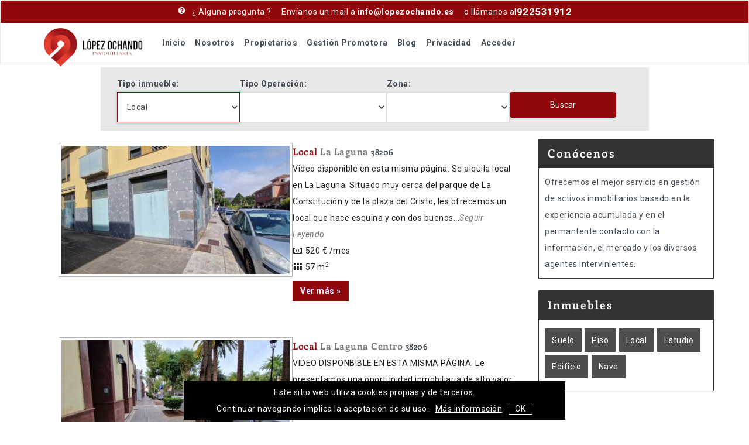

--- FILE ---
content_type: text/html;charset=UTF-8
request_url: https://lopezochando.es/?p=Buscador&filtro_tipo=local
body_size: 6708
content:
<!DOCTYPE html>
<html xmlns="http://www.w3.org/1999/xhtml" lang="es" >
<head>
<meta charset="utf-8">
<meta name="viewport" content="width=device-width,initial-scale=1.0,user-scalable=no">
<meta name="mobile-web-app-capable" content="yes">


<link rel="stylesheet" type="text/css" href="../i3_1206/bower_components/font-awesome-4.7.0/css/font-awesome.min.css" media="screen" />

<style>
:root { --primary:hsl(359, 89%, var(--light30)); --secondary:salmon; }
/* focus, para que no se marque , poner data-i3-focusaware */
textarea:not([data-i3-focusaware]):focus
,select:not([data-i3-focusaware]):focus
,button:not([data-i3-focusaware]):not([disabled]):focus
,a:not([data-i3-focusaware]):not([disabled]):focus
,input:not([data-i3-focusaware]):not(.i3slider):focus
,[data-i3-input-wrapper]:has(input:focus)
{
outline: none;
box-shadow: 0px 0px 5px 2px hsl(206.6,74.9%,var(--light80));
border-color:hsl(206.6,74.9%,var(--light80));
opacity:1 !important;
}
div[data-i3-input-wrapper] input:focus { outline:none; }
</style>
<link href="https://fonts.googleapis.com/css?family=Roboto&display=swap" rel="stylesheet">
<link rel="stylesheet" type="text/css" href="i3/css/core.css" >

<style>:root { --bga:hsl(0deg 100% 96.84%); }</style>
<style>:root { --bga:white; }</style>

<link rel="stylesheet" type="text/css" href="i3/bower_components/bootstrap/dist/css/bootstrap.modified.css?adccBl" media="screen" />

<Link rel="stylesheet" type="text/css" href="i3/css/all.css?MgapAc" />


<script src="i3/bower_components/jquery/dist/jquery.min.js" ></script>

<script type="text/javascript" src="load.cfres?js=cfjs_8ff371ededbe7a20b11d533bcf90ac3d.js"></script>









<script type="text/javascript" src="load.cfres?js=cfjs_65f72ccf00c8e3d0835bf4a1f62b745d.js"></script>



<script src="i3/bower_components/slavefill/slavefill.js?FhfnAb" ></script>
<script src="i3/bower_components/bprogress/bprogress.js?bdccBl" ></script>
<script src="i3/bower_components/tqjavascript/tqjavascript.js?ldccBl" ></script>
<script src="i3/bower_components/widget/widget.js?ndccBl" ></script>
<script src="i3/bower_components/loadinmodal/loadinmodal.js?hdccBl" ></script>
<link rel="shortcut icon" href="Public/favicon.ico" type="image/x-icon" >






<link rel="stylesheet" href="assets/css/theme.css">
<title>Lopez Ochando - Comprar Y Alquilar En Tenerife</title>
<meta name="description" content="Vendemos tu casa, te ayudamos a encontrar tu hogar." />
<meta charset="UTF-8" />
<meta name="viewport" content="width=device-width, initial-scale=1.0" />
<link rel="profile" href="https://gmpg.org/xfn/11" />
<meta name="format-detection" content="telephone=no">
<meta name='robots' content='index, follow, max-image-preview:large, max-snippet:-1, max-video-preview:-1' />
<meta property="og:locale" content="es_ES" />
<meta property="og:type" content="website" />
<meta property="og:title" content="Inicio - López Ochando Inmobiliaria" />
<meta property="og:description" content="¿Desea vender un inmueble? Estamos especializados en la comercialización y gestión de activos inmobiliarios con un asesoramiento continuo durante todo el proceso Le asesoramos gratis Por favor, envíenos sus datos y nos ponderemos en contacto con usted Nombre Teléfono Email Mensaje Consentimiento de tratamiento de datos He leído y acepto Enviar Expertos en gestionar inmuebles [&hellip;]" />
<meta property="og:url" content="http://lopezochando.com/" />
<meta property="og:site_name" content="López Ochando Inmobiliaria" />
<meta property="article:publisher" content="https://www.facebook.com/lopezochando" />
<meta property="article:modified_time" content="2024-06-26T07:22:24+00:00" />
<meta property="og:image" content="http://lopezochando.com/wp-content/uploads/2023/10/Boton-slide-300x150.png" />
<meta name="twitter:card" content="summary_large_image" />
<link rel='dns-prefetch' href='//www.google.com' />
<link rel='dns-prefetch' href='//fonts.googleapis.com' />
<link rel='preconnect' href='https://fonts.gstatic.com' crossorigin />
<link rel="stylesheet" href="https://fonts.googleapis.com/css?family=Roboto:100,300,400,500,700,900,100italic,300italic,400italic,500italic,700italic,900italic%7CLora:400&display=swap&ver=1714909146">


</head>

<body data-user="web" data-root="vivirdealquiler" data-ej="2026" data-departamento="1" data-dpto="1" data-sessionid="M42tOugvVuteGZweroxjvb" data-api="index.cfc?method=json&amp;i3sessionid=M42tOugvVuteGZweroxjvb&amp;function=" data-eindex="?p=" data-branch="i3_1206" data-anticachesuffix="ywsm" data-i3-numdigitos="4" data-i3-isweb data-broker-ws="broker.ws.idbe.net" data-i3-params="" data-i3-locale="es" data-i3-pordefecto-dpto="1" data-i3-pordefecto-ej="2026" style="font-family:Roboto,Verdadana,Arial,Helvetica,sans-serif; color:var(--txt); background-color:var(--bg); margin:0; transition:.4s; font-size:14px; " >


<style>
body, input, select, pre, code, kbd, samp, dt, #cancel-comment-reply-link, .box-item-content, textarea, .widget_price_filter .price_label {
font-size: 14px;
font-weight: 400;
font-family: Roboto;
line-height: 28px;
letter-spacing: 0.5px;
color: #616161;
}
input,select {
height: 52px;
background-color: var(--i3-white);
}
.navbar-header {	margin-bottom: 16px;
}
</style>
<nav class="navbar navbar-default navbar-static-top" role="navigation">
<section class="wrapper-xs bg-primary">
<div class="container">
<p style="display:flex; flex-flow:row nowrap; gap:5px; align-items:center; justify-content:center; max-height:.7em;">
<span class="hidden-xs">

<svg data-i3-fa="question-circle" style="min-width:1.1em; width:1.1em; height:1em;" fill="currentColor" viewBox="0 0 1792 1792" xmlns="http://www.w3.org/2000/svg"><path d="M1024 1376v-192q0-14-9-23t-23-9h-192q-14 0-23 9t-9 23v192q0 14 9 23t23 9h192q14 0 23-9t9-23zm256-672q0-88-55.5-163t-138.5-116-170-41q-243 0-371 213-15 24 8 42l132 100q7 6 19 6 16 0 25-12 53-68 86-92 34-24 86-24 48 0 85.5 26t37.5 59q0 38-20 61t-68 45q-63 28-115.5 86.5t-52.5 125.5v36q0 14 9 23t23 9h192q14 0 23-9t9-23q0-19 21.5-49.5t54.5-49.5q32-18 49-28.5t46-35 44.5-48 28-60.5 12.5-81zm384 192q0 209-103 385.5t-279.5 279.5-385.5 103-385.5-103-279.5-279.5-103-385.5 103-385.5 279.5-279.5 385.5-103 385.5 103 279.5 279.5 103 385.5z" /></svg>
&nbsp;
¿ Alguna pregunta ?
&nbsp;
&nbsp;
Envíanos un mail a <b><a href="mailto:info@lopezochando.es" style="color:white;">info@lopezochando.es</a></b>
&nbsp;
&nbsp;
o llámanos al
</span>
<big><b>922531912</b></big
</p>
</div>
</section>
<div class="container">
<div class="navbar-header">
<button type="button" class="navbar-toggle" data-toggle="collapse" data-target=".navbar-main-collapse">
<span class="sr-only">Menú</span>
<span class="icon-bar"></span>
<span class="icon-bar"></span>
<span class="icon-bar"></span>
</button>
<a class="navbar-brand" href=".">
<img src="assets/img/logo-50px.png" alt="Logo vivirdealquiler">
</a>
</div>
<div class="collapse navbar-collapse navbar-main-collapse">
<ul class="nav navbar-nav">
<li><a href=".">Inicio</a></li>
<li><a href="?p=Nosotros" >Nosotros</a></li>
<li><a href="?p=Propietarios" >Propietarios</a></li>
<li><a href="?p=gestionpromotora" >Gestión Promotora</a></li>
<li><a href="?p=Blog" >Blog</a></li>
<li><a href="?p=Privacidad" >Privacidad</a></li>
<li><a href="?p=Login" >Acceder</a></li>
</ul>
</div>
</div>
</nav>
<div class="container" style="padding:var(--responsive-padding);">

<main data-i3-loc="idbe3_body.cfm:267" id="lqvyzxmw" class="i3-main-container" style="display:flex; flex-direction:column; gap:5px; width:100%;" >


<div id="i3titulo" style="min-width:50%; display:none;"></div>








 <form style="gap:5px; width:100%;" action="https://lopezochando.es/?p=Buscador" name="formulario" data-numform="0" id="prtrtgpb" class=""
data-centro="1"
data-ejercicio="2026"
data-mqt-nombre="gfa_form_inmuebles"
data-action="consultar"
data-ejercicioultimo="2026"
data-i3-ejercicioprimero="2016"
data-centroprimero="1"
data-distrito="0"
data-year-clone-sql-where="1"
data-ejd=""
onsubmit="if(window.Enviaformulario){ Enviaformulario(this); return false; } " >


<nav data-i3-loc="per/BUSCADOR.c" style="display:flex; justify-content:center; align-items:center;">
<section style="padding:1em 2em; background:#e8e8e8; color:#454c54; display:flex; justify-content:center; align-items:center;">
<div>
<script src="i3/idbe3/idbe3_form_consultar.js?vdccBl" ></script>
<div>
<div>
<input type="hidden" id="i3row_list_nom" value="tipo,regimen_comercial,Zonas" />
<input type="hidden" name="i3mostrarcampos" value="id_inmueble,ocupado,tipovia,direccion,codigopostal,localidad,Municipio,provincia,calificacion_energetica,uso,tipo,superficie_construida,superficie_util,num_aseos,num_servicios,num_estancias,estado,antiguo,regimen_comercial,precioventa2,descripcion_inmueble,observacionescomerciales,imagen,precioventa,Zonas" size="60" data-original-value="id_inmueble,ocupado,tipovia,direccion,codigopostal,localidad,Municipio,provincia,calificacion_energetica,uso,tipo,superficie_construida,superficie_util,num_aseos,num_servicios,num_estancias,estado,antiguo,regimen_comercial,precioventa2,descripcion_inmueble,observacionescomerciales,imagen,precioventa,Zonas" />
<section style="display:flex; flex-wrap:wrap; align-items:flex-start; gap:2em; justify-content:center;" >
<div style="min-width:15em; display:flex; flex-direction:column; gap:5px; " >
<label style="font-weight:bold;"> Tipo inmueble:</label>
<select data-i3-loc="idbe3_lib_pagina_campo_combo_select.cfm:218" data-basename="tipo"
name="filtro_tipo"
style=" width:100%; "
data-i3-style-focus="outline:none;"
class="form-control"
data-mqt=""
onchange="capitanchange(this,function(){i3update_filtro_0X(this);});" class="form-control" size="1"
data-tit="Tipo inmueble"
>
<option value="i3null" ></option>
<option value="piso" >Piso</option>
<option value="adosado" >Adosado</option>
<option value="local" selected="selected" >Local</option>
<option value="apartamento" >Apartamento</option>
<option value="duplex" >Duplex</option>
<option value="estudio" >Estudio</option>
<option value="garaje" >Garaje</option>
<option value="garajetrastero" >Garaje y trastero</option>
<option value="hotel" >Hotel</option>
<option value="loft" >Loft</option>
<option value="nave" >Nave</option>
<option value="pareado" >Pareado</option>
<option value="suelo" >Suelo</option>
<option value="trastero" >Trastero</option>
<option value="edificio" >Edificio</option>
<option value="chalet" >Chalet</option>
<option value="casa_terrera" >Casa Terrera</option>
<option value="oficina" >Oficina</option>
</select>
</div>
<div style="min-width:15em; display:flex; flex-direction:column; gap:5px; " >
<label style="font-weight:bold;"> Tipo Operación:</label>
<select data-i3-loc="idbe3_lib_pagina_campo_combo_select.cfm:218" data-basename="regimen_comercial"
name="filtro_regimen_comercial"
style=" width:100%; "
data-i3-style-focus="outline:none;"
class="form-control"
data-mqt=""
onchange="capitanchange(this,function(){i3update_filtro_0X(this);});" class="form-control" size="1"
data-tit="Tipo Operación"
>
<option value="i3null" selected="selected" ></option>
<option value="venta" >Venta</option>
<option value="alquiler" >Alquiler</option>
<option value="alquiler_compra" >Alquilar con opción de compra</option>
<option value="alquilertemporada" >Alquiler Temporada</option>
<option value="alquilervacacional" >Alquiler Vacacional</option>
<option value="mixto" >Mixto</option>
<option value="traspaso" >Traspaso</option>
</select>
</div>
<div style="min-width:15em; display:flex; flex-direction:column; gap:5px; " >
<label style="font-weight:bold;"> Zona:</label>
<select data-i3-loc="idbe3_lib_pagina_campo_combo_select.cfm:218" data-basename="Zonas"
name="filtro_Zonas"
style=" width:100%; "
data-i3-style-focus="outline:none;"
class="form-control"
data-mqt="nsk_familia_zonas"
onchange="capitanchange(this,function(){i3update_filtro_0X(this);});" class="form-control" size="1"
data-tit="Zona"
>
<option value="i3null" selected="selected" ></option>
<option value="6" >La Laguna</option>
<option value="8" >La Laguna - Centro</option>
<option value="32" >La Laguna - La Cuesta</option>
<option value="30" >Norte</option>
<option value="1" >Santa Cruz</option>
<option value="2" >Santa Cruz - Centro</option>
<option value="13" >Sur</option>
<option value="14" >Sur - Valle San Lorenzo</option>
</select>
</div>
<div style="min-width:15em; display:flex; flex-direction:column; gap:5px;">
<label>&nbsp;</label>
<button type="submit"
style="width:13em; display:flex; justify-content:center; align-items:center; padding:8px 12px; background-color:var(--primary); color:white; border:0px; border-radius:4px;"
onclick="return Enviaformulario(this);">Buscar</button>
</div>
</section>
</div>
<div>
<div data-i3-loc="idbe3_form_consultar_pagina_formato.c4" style="display:flex; flex-wrap:wrap; justify-content:center;">
<input type="hidden" name="visualizar_observaciones" value="" />
<input type="hidden" name="i3descripcionConsulta" value="web Buscador" />
<input type="hidden" name="i3idConsulta" value="CC8CC282-C072-417C-AE1D591EA4C842F5" />
</div>
</div>
<script>
//------------------------------------------------------------------------
// funciones i3filtros
// IX331. se usan en form_consultar
//------------------------------------------------------------------------
function Enviaformulario(o){
var newURL = o.form.action;
return loadURL(o,newURL,'+filters');
}
</script>
</div>
</div>
</section>
</nav>
<section data-i3-loc="code -g personalizacion/vivirdealquiler/snippets/BUSCADOR.cfm:9" style="max-width:98vw; display:flex; flex-wrap:wrap;">
<div style="flex:9 1 800px;">
<input type="hidden" name="cf_PAGINA_ANTERIOR_CGI_HTTP_REFERER" value="" />
<input type="hidden" name="cf_PAGINA_ANTERIOR_CGI_QUERY_STRING" value="p=Buscador&filtro_tipo=local" />
<input type="hidden" name="i3turno" value="1" />
<input type="hidden" name="ordenacion" value="-ap_fecha" data-original-value="-ap_fecha" />
<input type="hidden" name="i3rowsperpage" value="8" />
<input type="hidden" name="idbe3_departamento" value="1" />
<input type="hidden" name="ejercicio" value="2026" />
<input type="hidden" name="i3mostrar_opciones" value="simplequeryface,simplecombos,miniatures,underlisting,horizontalquery" />
<input type="hidden" name="numpag" value="1" />
<section style="display:flex; flex-wrap:wrap; gap:5px; justify-content:center;" data-i3-loc="idbe3_lib_listar_miniatures.cfm:4" >
<article data-i3-loc="gfa_form_inmuebles_miniature.c" style="max-width:100vw; padding:1.5em; margin-bottom:20px; display:flex; flex-wrap:wrap; gap:1.5em;">
<div style="flex:0 0 400px; max-width:400px;" >
<a href="?p=Inmuebles&id=1296"><img class="img-responsive img-thumbnail" src="Public/Inmuebles/1296/Miniaturas/400x400/20250711_110319.jpg" style="width:400px; max-height:400px;"></a>
</div>
<div style="flex:0 0 380px; max-width:380px;">
<h3><a href="?p=Inmuebles&id=1296">
Local
<span class="zk-muted">La Laguna <small>38206</small></span>
</a></h3>
<p>Video disponible en esta misma página. Se alquila local en La Laguna. Situado muy cerca del parque de La Constitución y de la plaza del Cristo, les ofrecemos un local que hace esquina y con dos buenos...<a href="?p=Inmuebles&id=1296" class="zk-muted"><i>Seguir Leyendo</i></a> </p>
<ul class="list-unstyled">
<li><i class="fa fa-fw fa-money" ></i> 520&nbsp;€ /mes</li>
<li><i class="fa fa-fw fa-th" ></i> 57 m<sup>2</sup></li>
</ul>
<p><a href="?p=Inmuebles&id=1296" class="btn btn-primary">Ver más »</a></p>
</div>
</article>
<article data-i3-loc="gfa_form_inmuebles_miniature.c" style="max-width:100vw; padding:1.5em; margin-bottom:20px; display:flex; flex-wrap:wrap; gap:1.5em;">
<div style="flex:0 0 400px; max-width:400px;" >
<a href="?p=Inmuebles&id=1326"><img class="img-responsive img-thumbnail" src="Public/Inmuebles/1326/Miniaturas/400x400/20251016_121118.jpg" style="width:400px; max-height:400px;"></a>
</div>
<div style="flex:0 0 380px; max-width:380px;">
<h3><a href="?p=Inmuebles&id=1326">
Local
<span class="zk-muted">La Laguna Centro <small>38206</small></span>
</a></h3>
<p>VIDEO DISPONBIBLE EN ESTA MISMA PÁGINA. Le presentamos una oportunidad inmobiliaria de alto valor: un local comercial diseñado específicamente para profesionales en fisioterapia, bienestar, salud y es...<a href="?p=Inmuebles&id=1326" class="zk-muted"><i>Seguir Leyendo</i></a> </p>
<ul class="list-unstyled">
<li><i class="fa fa-fw fa-money" ></i> 3.000&nbsp;€ /mes</li>
<li><i class="fa fa-fw fa-th" ></i> 209 m<sup>2</sup></li>
<li><i class="fa fa-fw fa-columns"></i> 6 Habitaciones </li>
</ul>
<p><a href="?p=Inmuebles&id=1326" class="btn btn-primary">Ver más »</a></p>
</div>
</article>
<article data-i3-loc="gfa_form_inmuebles_miniature.c" style="max-width:100vw; padding:1.5em; margin-bottom:20px; display:flex; flex-wrap:wrap; gap:1.5em;">
<div style="flex:0 0 400px; max-width:400px;" >
<a href="?p=Inmuebles&id=1328"><img class="img-responsive img-thumbnail" src="Public/Inmuebles/1328/Miniaturas/400x400/Exterior3.jpeg" style="width:400px; max-height:400px;"></a>
</div>
<div style="flex:0 0 380px; max-width:380px;">
<h3><a href="?p=Inmuebles&id=1328">
Local
<span class="zk-muted">La Laguna La Cuesta <small>38320</small></span>
</a></h3>
<p>Se vende local en una excelente situación. Ubicado en la intersección de la Cuesta-Taco, enfrente de la parada de la línea 2 del Tranvía, se vende un local que se encuentra en una zona de paso y con m...<a href="?p=Inmuebles&id=1328" class="zk-muted"><i>Seguir Leyendo</i></a> </p>
<ul class="list-unstyled">
<li><i class="fa fa-fw fa-money" ></i> 110.000&nbsp;€ </li>
<li><i class="fa fa-fw fa-th" ></i> 36 m<sup>2</sup></li>
<li><i class="fa fa-fw fa-female" ></i> 1 Baños</li>
</ul>
<p><a href="?p=Inmuebles&id=1328" class="btn btn-primary">Ver más »</a></p>
</div>
</article>
</section>
</div>
<div style="flex:3 0 auto; max-width:30rem; padding-top:1em;">
<div class="panel panel-secondary">
<div class="panel-heading">
<h3 class="panel-title">Conócenos</h3>
</div>
<div class="panel-body" style="padding:10px;">
<p>
Ofrecemos el mejor servicio en gestión de activos inmobiliarios basado en la experiencia acumulada y en el permantente contacto con la información, el mercado y los diversos agentes intervinientes.
</p>
</div>
</div>
<div class="panel panel-secondary">
<div class="panel-heading">
<h3 class="panel-title">Inmuebles</h3>
</div>
<div class="panel-body">
<ul class="tags" style="padding:10px;">
<li><a href="https://lopezochando.es/?p=Buscador&filtro_tipo=suelo">Suelo</a></li>
<li><a href="https://lopezochando.es/?p=Buscador&filtro_tipo=piso">Piso</a></li>
<li><a href="https://lopezochando.es/?p=Buscador&filtro_tipo=local">Local</a></li>
<li><a href="https://lopezochando.es/?p=Buscador&filtro_tipo=estudio">Estudio</a></li>
<li><a href="https://lopezochando.es/?p=Buscador&filtro_tipo=edificio">Edificio</a></li>
<li><a href="https://lopezochando.es/?p=Buscador&filtro_tipo=nave">Nave</a></li>
</ul>
</div>
</div>
</div>
</section>


</form>

</main>


<script src="i3/extensiones/permisocookies/permisocookies.js" ></script>
<div id="permisocookies-div" style="display:flex; width:100%; justify-content:center; position:fixed; bottom:3px; left:0;">
<div style="background:black; color:white; padding:5px 4em; font-size:14px; text-align:center;" >
Este sitio web utiliza cookies propias y de terceros.<br /> Continuar navegando implica la aceptación de su uso.
&nbsp;
<a href="?p=PoliticaCookies" target="_blank" style="color:white; text-decoration:underline;">Más información</a>
&nbsp;
<a id="permisocookies-btn" href="#" data-i3-loc="extensiones/permisocookies/x3k" onclick="
permisocookies.set('permisocookies','1',365);
document.getElementById('permisocookies-div').style.display='none';
return false;"
style="color:white; border:1px solid white; padding:1px 10px;">OK</a>
</div>
</div>




</div>

<footer class="footer-container" style="margin-top:2em;">
<section class="footer-primary">
<div class="container">
<div class="row">
<div class="col-sm-6 col-md-3">
<h3>Inmuebles</h3>
<p>Selecciona el tipo de inmueble:</p>
<ul class="tags">

<li><a href="https://lopezochando.es/?p=Buscador&filtro_tipo=suelo">Suelo</a></li>
<li><a href="https://lopezochando.es/?p=Buscador&filtro_tipo=piso">Piso</a></li>
<li><a href="https://lopezochando.es/?p=Buscador&filtro_tipo=local">Local</a></li>
<li><a href="https://lopezochando.es/?p=Buscador&filtro_tipo=estudio">Estudio</a></li>
<li><a href="https://lopezochando.es/?p=Buscador&filtro_tipo=edificio">Edificio</a></li>
<li><a href="https://lopezochando.es/?p=Buscador&filtro_tipo=nave">Nave</a></li>
</ul>
</div>
<div class="col-sm-6 col-md-3">
<h3>Contáctanos</h3>
<p>Contactanos cuando quieras:</p>
<ul class="list-unstyled">
<li><i class="fa fa-angle-right"></i> Calle Quintín Benito 27</li>
<li><i class="fa fa-angle-right"></i> 38206 La Laguna </li>
<li><i class="fa fa-angle-right"></i> 922 53 19 12</li>
<li><i class="fa fa-angle-right"></i> info@lopezochando.es</li>
</ul>
</div>
<div class="col-sm-6 col-md-3">
<h3>Tu privacidad</h3>
<p></p>
<ul class="list-unstyled">
<li><i class="fa fa-angle-right"></i><a href="http://www.vivirdealquiler.com/?p=Privacidad" style="color:#e8e8e8;"> Política de Privacidad</a></li>
</ul>
</div>
</div>
</div>
</section>
<section class="footer-secondary">
<div class="container">
<div class="row">
<div class="col-lg-12">
<p class="no-margin-bottom">Con tecnología <a href="http://maic.pro">MAIC</a>. Diseño por <a href="http://twitter.com/graphikaria" >@Graphikaria</a></p>
</div>
</div>
</div>
</section>
</footer>
<div style="text-align:center; clear:both;">
</div>



<script data-main="i3/index-require" src="i3/bower_components/require/require.js" defer ></script>

</body>
</html>



--- FILE ---
content_type: text/css
request_url: https://lopezochando.es/i3/css/core.css
body_size: 1948
content:

/*
  HSL COLORS
  
  https://color.fandom.com/wiki/List_of_hues
  https://vasilis.nl/nerd/code/human-colours/tests/hue-en-gb.php  
  https://convertacolor.com/#/hex/16A085
  pseudo elements inline using js: https://codepen.io/tomhodgins/pen/ZQPRNE  
*/

* { box-sizing:border-box; padding:0; margin:0 }

:root                { --i3-white:white; --i3-black:black; --light10:12%; --light20:20%; --light30:30%; --light40:40%; --light60:60%; --light70:70%; --light80:80%; --light85:85%; --light90:90%; --i3-light95:95%; --light100:100%; --light0:0%;   --primary2  :hsl(258, 100%, 35%); --secondary2:#018786;            --primarycolor: hsl(0,0%,80%); --bg: white;         --bg-image:url(i3/img/background.jpg); --bg2: rgba(242,242,242,0.5); --bgwhite: white;                   --input-bg: hsl(0,0%,100%); }
html[data-blackmode] { --i3-white:black; --i3-black:white; --light10:90%; --light20:80%; --light30:70%; --light40:60%; --light60:35%; --light70:30%; --light80:20%; --light85:15%; --light90:10%; --i3-light95:5%;  --light100:0%;   --light0:100%; --primary2  :#018786;             --secondary2:hsl(258, 100%, 35%); --primarycolor: hsl(0,0%,20%); --bg: hsl(0,0%,10%); --bg-image:none;                       --bg2: hsla(0,0%,15%,0.5);    --bgwhite: hsl(0,0%,var(--light90)); --input-bg: hsl(0,0%,12%);
                       color-scheme:dark;
                     }

:root {    --txt: hsl(0,0%,var(--light10 ) );  --invtxt: hsl(0,0%,var(--light90 ) );
           --bor: hsl(0,0%,var(--light80 ) );
           --bga: hsl(0,0%,var(--i3-light95 ));
           --red: 0; --orange: 30; --yellow: 60; --lime: 90; --green: 120; --spring: 150; --cyan: 180; --azure: 210; --blue: 240;  --violet: 270; --purple: 300; --rose: 330;
           --responsive-padding: 5px;
           --responsive-width: auto;
           --warning:hsl(38, 40%, 39%);                      --warning-bg:#fcf8e3; --warning-bor:#ffecb5;
              --ok:hsl(var(--spring),74%,var(--light20));       --ok-bg:hsl(var(--spring),74%,var(--light90));      --ok-bor:hsl(var(--spring),74%,var(--light90));
              --ko:hsl(var(--red   ),61%,var(--light40));       --ko-bg:hsl(var(--red   ),74%,var(--light90));      --ko-bor:hsl(var(--red   ),61%,var(--light60));
           --info:hsl(199,48%,37%);             --info-bg:hsl(199.2,100%,var(--light90));    --info-bor:#bce8f1;
           --muted:hsl(0,0%,30%);
           --warning-btn:#f0ad4e;
}

p,h1,h2,h3,h4,h5,figure { margin:0; margin-block-start:0; margin-block-end:0; }
td,th { padding: 5px; text-align: left;  }
table { border-spacing:0; border-collapse:collapse; }
input,select,textarea,div[contenteditable=true],div.selectize-input { font-family:inherit; font-size:inherit; border:1px solid var(--bor); padding:8px 12px; border-radius:4px; background-color:var(--input-bg); }
input[type=radio],input[type=checkbox] { height:16px; width:16px; }
a,a:hover { text-decoration:none; color:inherit; cursor:pointer; }
[onclick] { cursor:pointer; }
button { cursor:pointer; background-color:var(--bg); padding:4px 6px; border:1px solid var(--bor); border-radius:4px; font-family:inherit; }
button:hover,a:hover { opacity:.7 !important; }
/* label[for] { cursor:pointer; }  */

/* from bootstrap -*/
.caret { display: inline-block; width:0; height:0; margin-left:2px; vertical-align:middle; border-top:4px dashed; border-right:4px solid transparent; border-left:4px solid transparent; } 
.data-hover[dropdown]:hover { background-color:rgba(21, 156, 228, 0.4); }


/* hover */
.form-horizontal .radio:hover { background-color:rgba(21, 156, 228, 0.4); }                  
.hover:not(.selected):hover { opacity:.7; }                  
.hover-background-color:hover { background-color: var(--bg2); }
.pointer:hover { cursor:pointer; }


@media (max-width: 767px)                         {  .hidden-xs  { display: none !important; } :root { --responsive-padding: 0px; --responsive-width:100%;  }}
@media (min-width: 767px)                         {  .visible-xs { display: none !important; }}                  
@media (min-width: 768px) and (max-width: 991px)  {  .hidden-sm  { display: none !important; }}
@media print                                      {  .noprint    { display: none !important; }}


/* remove spinner up down from number */
input[type=number]::-webkit-outer-spin-button,
input[type=number]::-webkit-inner-spin-button { -webkit-appearance: none; margin: 0; }

/*  estados */
button[disabled] { opacity:.6; }
.selected { color:white !important;  background-color:#4F2CCA !important;  }
.focus    { outline:none !important; box-shadow: 0 0 0 2px rgba(102, 175, 233, .6) !important; }
.ghost    { opacity:.4 }
.hidden   { display:none; }
.demomode { filter:blur(.24em); } 
.blur { filter:blur(.24em); } 
.i3-spin { animation: i3-spin 3s linear infinite } @keyframes i3-spin {0% { transform: rotate(0deg); } 100% { transform: rotate(360deg); } }

/*  legacy, quitar cuando tengas tiempo */
.i3mosaico-selected {  border:1px solid var(--primary); border-radius:3px;  }

@keyframes zk-fadeOut    {  from { opacity: 1;                                      } to { opacity: 0;                                 } }
@keyframes zk-fadeIn     {  from { opacity: 0;                                      } to { opacity: 1;                                 } }
@keyframes zk-fadeInDown {  from { opacity: 0; transform: translate3d(0, -30px, 0); } to { opacity: 1; transform: translate3d(0, 0, 0);} }
@keyframes zk-fadeInUp   {  from { opacity: 0; transform: translate3d(0,  30px, 0); } to { opacity: 1; transform: translate3d(0, 0, 0);} }

@keyframes keyframes-fadeOut    {  from { opacity: 1;                                      } to { opacity: 0;                                 } }
@keyframes keyframes-fadeIn     {  from { opacity: 0;                                      } to { opacity: 1;                                 } }
@keyframes keyframes-fadeInDown {  from { opacity: 0; transform: translate3d(0, -30px, 0); } to { opacity: 1; transform: translate3d(0, 0, 0);} }
@keyframes keyframes-fadeInUp   {  from { opacity: 0; transform: translate3d(0,  30px, 0); } to { opacity: 1; transform: translate3d(0, 0, 0);} }

@keyframes i3-fadeIn     {  from { opacity: 0;                                      } to { opacity: 1;                                 } }


--- FILE ---
content_type: text/css
request_url: https://lopezochando.es/i3/css/all.css?MgapAc
body_size: 13934
content:
tr[data-i3-selectable-id] { cursor:pointer; }

.i3-home-div-menu { box-shadow: 0px 0px 30px 0px rgba(50, 50, 50, 0.75); margin:0px 25px 5px 12px;padding:5px;  }

.r { text-align: right !important;   }

.borderbox { float:left; padding:.5em; margin:0.5em; border-radius:6px; background-color:var(--bgwhite); margin-bottom:20px; min-height:20px; border: 1px solid #e3e3e3; min-width:240px; max-width:600px; }
.borderbox > div { margin-bottom:.5em; }
.borderboxtit {  margin-top:-1.0em; margin-bottom:-1em; padding:1px; font-size:80%; background-color:var(--bgwhite); opacity:.5; }
.encabc { text-align:center; }
.encabr { text-align:right; }

.filtros {  text-align:center; margin-bottom:1em; }
.i3-group { padding:.3em; margin:0.3em; border-radius: 3px; border:1px solid lightgray; }
.i3style_jssearch { font-size:90%; margin-bottom:-2px; }
.i3style_menu { text-decoration:none; text-align: Left; }

.idbe3_Combo { position:relative; overflow:hidden;  }
.idbe3_ComboMenu { position:relative; width:115px; overflow:hidden; padding-top:3px;  }
.idbe3_ComboMenu select { width:115px; height:auto; border:1px solid white;  }
.idbe3_ComboMenu select:hover {  border:1px solid #DDD;  }

.toolkit { position:fixed;  margin-top: -2ex;}

.divbotones { clear:both; margin-top:.5em; padding:.5em .5em .5em 1.5em; float:left; width:90%;}
.divformato { clear:both; text-align:center; margin-top:1.5em; }


.descripciontexto              { min-width:1em; margin-left:.3em; }
.descripciontexto-cliente	    { font-size:125%; padding-left:.3em; font-weight:bold; }
.descripciontexto-proveedor    { font-size:125%; padding-left:.3em; font-weight:bold; }
.descripciontexto-entidad	    { font-size:125%; padding-left:.3em; font-weight:bold; }
.descripciontexto-mdl_procesos { font-size:125%; padding-left:.3em; font-weight:bold; }

#ajaxloading { font-size:80%; position:absolute; float:right;  }
#loading { position:fixed; _position:absolute; /* ie hack */ left:50%; top:5px; margin-left:-20px; padding:5px; display:none; }

.borderbox { background-color:var(--bgwhite); background-repeat:repeat-x; border-radius:5px;   }
.borderboxTitle { font-size:14px; color:#103c52; margin-bottom:.5em; display:block; letter-spacing:.1em; }

.tableFolders {width:90%;}
.tdFolders {width:50%; height:100%; border:1px}

.accesskey { border:1px solid lightgray; color:lightgray; font-size:90%; }

.cierreCajaCalculadora { border:1px solid lightgray; margin:2px; }

.i3livePostCheck { margin: 7px 1em 7px 1em; clear:both; border-radius:5px; padding:0.2em; display:none; }


.brightSelect { font-size:110%; cursor:pointer; float:left; border:1px solid black; font-family:courier; padding:0px 3px 0px 3px; border-collapse:collapse; margin-right:-1px; margin-bottom:-1px; -moz-user-select:none; }


.big { font-size:150%; }


td[data-thisfield-tip=texto] { text-align:left; }
td[data-thisfield-tip=numerico] { text-align:right; }
.varchar    { text-align: Left;      }
.decimal    { text-align: right !important;     }
.longtext   { text-align: Left;      }
.number     { text-align: right !important;     }
.object     { text-align: Left;      }
.undefined  { text-align: Left;      }
.boolean	   { text-align: center !important;    }
.function   { text-align: Left;      }
.string     { text-align: Left;      }


.mail	    { clear:both; border-bottom:1px solid lightgrey; padding:1px; margin:0px 0px 0px 2em; color:gray; }
.mail:hover { cursor:pointer; }
.opciones .group { padding:0px; margin:0px; -moz-border-radius:0px; width:10em; font-size:90%; overflow:hidden;}
.opciones .group > div { text-align:right; }
.helptxt { display:none; position:absolute; margin-left:4px; border:1px solid black; padding:2px; }


.bar { background-image:url(../img/bar.png); width:100px; background-repeat:no-repeat; }


.small { font-size:75%; }
.smaller { font-size:65%; }
.gray { color:gray; }
.red { color:red; }
.green { color:green; }


select.superselectorTop { display:block; margin-bottom:-1px; scroll:none;  } 
select.superselectorBottom { display:block; float:left; }

.imageContainer { padding:5px; display:none; width:350px; height:260px; top:auto; left:auto; z-index:9999; background:white; border:1px solid gray; }


.registroMercantil { text-align:center; color:gray; font-size:7px; }
.sello { text-align:center; clear:both; margin-bottom:40px; }



.i3-count-elements { color:gray; font-size:90%; }


.sortableColumns li { float:left; border:1px solid gray; list-style-type: none;
    padding:2px;
    height:2.5em; margin:2px; 
    overflow: visible; 
    display: inline-block; 
    padding: 0.5em 1em; 
    border: 1px solid #d4d4d4; 
    margin: 0;
    text-decoration: none; 
    color: #333; 
    white-space: nowrap; 
    cursor: move; 
    outline: none; 
    background-color: hsl(0,0%,var(--light90));
    border-radius: 0.2em; 

    }





/* modificados recientemente, o sea, que sirven */

#logoinicio { margin-bottom:25px; }


.i3-puntos { padding:3px; margin:2px; font-size:90%; border-radius: 3px; }
.i3-odin { padding:3px; margin:2px; font-size:90%; float:left;border-radius: 3px;}



.encabezadopagina td {	padding-left:.3em; }

.encabezadoCampo { text-align:left; font-size:90%; line-height:15px; margin-left:0px; }
.encabezadoDrop { min-height:1.1em; width:2px; float:right; height:100%; vertical-align:bottom; }
.encabezadoDrop-hover { background-color:gray;  }
.encabezadoDrop-active {  }

table.borderbox td { padding:5px; }

.borderbox {
  margin-top:.5em;
  margin-bottom:.5em;
  padding:8px;
  background-color: var(--bgwhite);
  border: 1px solid hsl(0,0%,var(--light90));
  border: 1px solid rgba(0, 0, 0, 0.05);
  border-radius: 4px;
  box-shadow: inset 0 1px 1px rgba(0, 0, 0, 0.05);
}

/* encabezado de los group */
.well-small h4 { padding-bottom:12px; font-family: 'Lato',sans-serif; margin: 0px; }

.panel-default>.panel-heading {  background-color: transparent; }
.i3-main-container { min-height:300px; }


/* si en vez de un control, tenemos un texto en un span, tiene que ponerse en medio vertical */
.form-nocontrol { line-height:34px; }
.form-control[readonly] { background-color:transparent; }
.input-group-addon { background-color: transparent;    }

/* .i3-toolbar { padding: 7px 10px 1px 10px; }  */
.i3-toolbar.scroll-to-fixed-fixed { background-color:var(--bgwhite); border-bottom:1px solid #CCC; margin-right:0px; }

.idbe3-lib-botones { clear:both; margin-botom:.5em; }


/* dataheader */
.table-condensed > thead > tr > td.dataheader { vertical-align:bottom; line-height:15px; padding:2px; }
.dataheader a { vertical-align:bottom; max-height:2em;  }
.dataheader .wrap { position:relative; width:100%; }

.i3-display p { margin-top:2em; font-size:18px; }
.i3-display h2 { margin-top:2em; }

[data-blockinginfo-url] { clear:both; }
.form-control-daterangepicker { min-width:7em; }

.i3editData { width:100%; }

    .i3mosaico {
        float:left;
        overflow:hidden;
        padding:1px 1px 2px 1px;
        text-align:center;
        width:70px;
        height:73px;
        font-size:13px;
        vertical-align:top;
        transition: opacity .2s ease-in-out;
        cursor:pointer;
    }
    .i3mosaicoIcon {
        margin-left:auto;
        margin-right:auto;
        width:32px;
        height:32px;
        vertical-align:top;
        position:relative;

    }
    .i3mosaicoIcon span.badge { position:absolute; right:0px; top:0px; z-index:10; }


/* jquery treeview */

.treeview, .treeview ul {	padding: 0;	margin: 0;	list-style: none; }
.treeview div.hitarea { height: 15px;	width: 15px;	margin-left: -15px;	float: left;	cursor: pointer; }


.treeview li { margin: 0;	padding: 3px 0pt 3px 16px; }
.treeview a.selected { background-color: #eee; }

#treecontrol { margin: 1em 0; }

.treeview .hover {  cursor: pointer; }
.treeview li { background: url(../img/tv-item.png) 0 0 no-repeat;  padding-left: 18px; list-style-image:url(); vertical-align:top; }
.treeview .collapsable { background-image: url(../img/tv-collapsable.png);  padding-left: 18px;   }
.treeview .expandable { background-image: url(../img/tv-expandable.png);  padding-left: 18px; }
.treeview .last { background-image: url(../img/tv-item-last.png);  padding-left: 18px;  }
.treeview .lastCollapsable { background-image: url(../img/tv-collapsable-last.png);	padding-left: 18px;  }
.treeview .lastExpandable { background-image: url(../img/tv-expandable-last.png);  padding-left: 18px;  }
.treeview .folder {  padding-left: 18px; clear:both;  }
.treeview a.folder { background: url(../img/folder.png) 0 0 no-repeat;  padding-left: 18px;	}
.treeview span.folder { background: url(../img/folder.png) 0 0 no-repeat;  padding-left: 18px;  }
.treeview a.file { background: url(../img/file.png) 0 0 no-repeat;  padding-left: 18px;  }
.treeview a { text-decoration:none; color:black;   }

/* para el teléfono */
/*
Extra small devices cols-xs
Phones (<768px)
*/

.modal-content { border-radius: 0px; border:px; height:100%; width:100%; }
.modal-header {     
   box-shadow: 0 0 4px rgba(0,0,0,.14),0 4px 8px rgba(0,0,0,.28);
   margin-bottom: 8px;
   background: #4285f4;
}
.modal-header .close {
    color: white;
    padding-right:5px;
}
div.modal-header {
    color: #DDD;
    font-weight:bold;
    font-size:18px;
}

/* al menos 1024px */
div.modal-dialog.i3-modal-dialog{
    width: 100%;
    max-width:1024px;
    margin:0 auto 0 auto;
}


@media (max-width: 1024px) {
   div.modal-dialog.i3-modal-dialog{
       height:100%;
   }
}




@media (max-width: 767px) {
  body {
    background-image:none; 
    padding-right: 0px;
    padding-left: 0px;
  }

  .i3-home-div-menu {
    margin:0px 4px 0px 4px;padding:5px; 
  }

  .btn { min-height: 2.2em; }
  .btn-primary { width:100% !important; }
  .add-on { display:none !important; }
  .page-header { padding-bottom:0px !important; margin:0px !important; border:0px !important;}
  .workview-btn-edit { width:90% !important; margin-bottom:10px;}
  .workview-btn-print { display:none; }
  .login-control-group input { width:90%; }
  .dataheader { max-height:.9em; overflow:hidden; }

   .i3-selectall { display:none; }
   .i3-toolbar { padding:0px; }
   /*  .listSelector { display:none; } */
   [data-id] { display:none; }

   .suwala-doubleScroll-scroll-wrapper { display:none; }

  }


.modal-header .close {
    float: left;
    font-size: 32px;
}


/*
.navbar-default {
    background-color: rgba(255,255,255,.5);
}
*/



.form-inline .form-group { padding-top:2px; }
.i3-nav>li>a { padding-left:2px; padding-right:2px; }
.navbar-nav > li > span {
    padding-bottom: 15px;
    padding-top: 15px;
    line-height: 20px;
    display: block;
    position: relative;
    color: #777777;
    font-size:18px;
}
.icon-white { color:white;  }
a.btn .icon-white { color:white;  }
form[data-action=asignar] select { width:auto; }

form[data-action=consultar] select.comboCondicion { font-family:monospace; width:5em; min-width:5em; }
form[data-action=consultar] select.comboMes { min-width:10em; }

form[data-action=listar] select { /* width:auto; */ max-width:480px; }
.i3liveExtension select { width:auto; }

.idbe3_ver_buscarregistro select { width:auto; }


label.control-label { font-weight: normal !important; overflow:hidden; }


.form-control-date            { Max-width:8em  !important; min-width:4em; }
.form-control-datetime        { max-width:10em !important; min-width:6em; }
.form-control-money           { max-width:8em !important; min-width:5em; }
.form-control-number          { max-width:8em !important; min-width:5em; }
.form-control-percent         { max-width:6em !important; min-width:4em;  }
.form-control-hour            { max-width:6em !important; min-width:4em;  }
.form-control-search-textarea { max-width:30em !important; min-width:10em; }
.form-control-search-input    { max-width:30em !important; min-width:8em; }


.panel-title > a {
  width:100%;
  display:block;
}

span.help-block { margin:0; }

.btn-light { border:0px;}


.well { 
   background-color: hsl(0,0%,var(--light100),.7);
   border: 1px solid var(--bor);
  }

.navbar-inverse .navbar-brand, .navbar-inverse .nav > li > a {
    color: #999999;
    font-family: 'Lato',sans-serif;
    font-weight: 300;
    text-shadow: 0 -1px 0 rgba(0, 0, 0, 0.25);
}

.navbar .navbar-brand { font-weight: 700; }

.pagination > li.divider {
    float: left;
    padding: 4px 10px 0 10px;
    }

.modal-header { padding: 10px; border:0px; }
.modal-body { padding-top: 1px; }

.form-inline textarea.form-control  { width: 100%; }

.btn-default-hover {
  background-color: #ebebeb;
  border-color: #adadad;
  }

input.input-error {
  color: #b94a48;
  border-color: #b94a48;
          box-shadow: inset 0 1px 1px rgba(0, 0, 0, 0.075);
   }
input.input-error:focus {
  border-color: #953b39;
          box-shadow: inset 0 1px 1px rgba(0, 0, 0, 0.075), 0 0 6px #d59392;
}

.modal-backdrop.in {
    filter: alpha(opacity=90);
    opacity: .9;
    background-color: gray;
}


.panel-title { font-size: 135%; letter-spacing:2px;}

/* al editar articulo en canaryceras, las fechas de las lineas son muy chicas */
.datalines .form-control.form-control-daterangepicker { width:auto; }

/* cuando no ponemos el input sino solo el valor, que los padding sean iguales, pero sin border como en idbe3_lib_form_pagina_fecha.cfm */
div.form-control, span.form-control { border:0px; }


.i3-horizontalquery select,[data-i3-selectize] { opacity:0; }


.selectize-control { width:100% !important;  }


.selectize-control.multi .selectize-input:after {
  content: ' ';
  display: block;
  position: absolute;
  bottom: 13px;
  right: 10px;
  width: 0;
  height: 0;
  border-style: solid;
  border-width: 5px 5px 0 5px;
  border-color: #333333 transparent transparent transparent;
}


.selectize-control.multi .selectize-input,
.selectize-control.multi .selectize-input input {
  cursor: pointer;
}
.selectize-control.multi .selectize-input.input-active,
.selectize-control.multi .selectize-input.input-active input {
  cursor: text;
}


.selectize-control.multi .selectize-input > div {
  -webkit-border-radius: 03px
  -moz-border-radius: 0px;
  border-radius: 0px; 
}

.selectize-input:hover ̣{ cursor:pointer; }


.selectize-control.multi .selectize-input > div {
   background-color: lightgoldenrodyellow;
}


.selectize-control.single .selectize-input:after {
    border-color: #333 transparent transparent transparent !important;
    right: 8px !important;
    border-width: 6px 3px 0 3px !important;
}

.selectize-control.multi .selectize-input:after {
    border-color: #333 transparent transparent transparent !important;
    right: 8px !important;
    border-width: 6px 3px 0 3px !important;
}

.selectize-input {
    border: 1px solid #ccc;
    border-radius: 4px;
};


/*  dentro de los select, que estén uno encima del otro */
div.selectize-control.multi .selectize-input > div {
    display: block;
    }

div.selectize-input > * {
    display: block;
}

/* que sea más alto y se vean más opciones */
div.selectize-dropdown-content {
    max-height: 400px;
}

.i3-item {
  z-index: 1;
  position: relative;
  display: block;
  margin: 0 9px 9px 9px;
  padding: 10px 20px;
  background-color: var(--bg);
  border: 1px solid var(--bor);
  transition: transform 0.7s 0.01s cubic-bezier(0.19, 1, 0.22, 1), margin-top 0.8s 0.61s cubic-bezier(0.95, 0.05, 0.795, 0.035), margin-left 0.7s 0.51s cubic-bezier(0.95, 0.05, 0.795, 0.035);
}
.i3-item:before, .i3-item:after {
  z-index: -1;
  position: absolute;
  display: block;
  content: ' ';
  width: 100%;
  height: 100%;
  top: 0px;
  left: 0px;
  margin: 0;
  padding: 0;
}
.i3-item:before, .i3-item:after {
  transition: box-shadow 0.7s 0.01s cubic-bezier(0.19, 1, 0.22, 1);
}
.i3-item:before {
  filter: progid:DXImageTransform.Microsoft.Alpha(Opacity=16);
  opacity: 0.16;
  box-shadow: 0px 1px 1.5px transparent, 0px 3px 3px black, 0px 10px 10px transparent, 0px 14px 14px transparent, 0px 19px 19px transparent;
}
.i3-item:after {
  filter: progid:DXImageTransform.Microsoft.Alpha(Opacity=23);
  opacity: 0.23;
  box-shadow: 0px 1px 1px transparent, 0px 3px 3px black, 0px 6px 3px transparent, 0px 10px 5px transparent, 0px 15px 6px transparent;
}

.i3-web-hidden  { opacity:0; transition:1s; }
.i3-web-visible { opacity:1; transition:1s; }

.dash-configure { background-color: #EEE; }


.dash-element { }

.i3-table-cube { font-size:small; color:black; }
.i3-table-cube > thead > tr > th > select.form-control, 
.i3-table-cube > thead > tr > th > input.form-control { font-size:10px; color:black; padding:2px; border:0px; height:auto; }

.i3-table-cube > td { padding: 1px; }




.table-bordered > tbody > tr > td.decimal,
.table-bordered > tfoot > tr > td.decimal,
.table-bordered > thead > tr > th { border-right:0px; }


.table-bordered > tbody > tr> td.colcalc,
.table-bordered > thead > tr > th.colcalc
   { font-size:70%;
     text-align: right;
     color:blue;
     border-left:0px;
     padding-top:5px;
     white-space:nowrap;
   }

td.sumrow             { font-size:85%; text-align: right; color:gray; border-top:1px solid #333333; border-bottom:1px solid #333333; border-right:0px; border-left:0px; padding-top:-1px; white-space:nowrap;}



.table-bordered>thead>tr>th { background-color:#79c2d3; text-align:center; }
.table-bordered>tbody>tr>th { background-color:#79c2d3; }
.table-bordered>thead>tr>th>a { color:black; }

/* ZinKillo CSS */

body.zk {
   font-family: sans-serif;
   -webkit-text-size-adjust: 100%;
       -ms-text-size-adjust: 100%;
   margin: 0;
   }


body.zk-darktheme { 

   background-image:url(../img/background-dark.jpg);
   background-color:#222;
   color:white;
   

   a { color:white; }
   .data a { color:#EEE; }

}


.zk-primary { color: #337ab7; }
.zk-muted   { color: #777; }
.zk-small   { font-size:85%; }
.zk-big     { font-size:125%; }
.zk-verybig { font-size:150%; }


.zk-badge {
  display: inline-block;
  min-width: 10px;
  padding: 3px 7px;
  font-size: 12px;
  font-weight: bold;
  line-height: 1;
  color: #fff;
  text-align: center;
  white-space: nowrap;
  vertical-align: baseline;
  background-color: #777;
  border-radius: 10px;
}

.zk-flex   { display:flex; justify-content:flex-start;   flex-flow:row wrap; align-content:space-around; }
.zk-flex-c { display:flex; justify-content:space-evenly; flex-flow:row wrap; align-content:space-around; }
.zk-flex   > div { margin:7px; }
.zk-flex-c > div { margin:7px; } 




/* se supone que zk va sustituir a bootstrap */


ul.zk>li>a:focus, ul.zk>li>a:hover {
    color: #262626;
    text-decoration: none;
    background-color: #f5f5f5;
}

ul.zk>li>a {
    display: block;
    padding: 3px 20px;
    white-space: nowrap;
}


ul.zk>li>a:focus, ul.zk>a:hover {
    color: #262626;
    text-decoration: none;
}



ul.zk {
 list-style: none;
 padding-inline-start: 0px;    
}







.zk-alert {
  padding: 15px;
  border-radius: 0;
  margin-bottom: 20px;
  border: 1px solid transparent;
  }


.zk-alert-danger { background-color: #fcc8c8; border-color: #fbb0b0; color: #dc143c; }

/* https://mildrenben.github.io/surface/docs/buttons.html */

[class^=zk-bt] {
    box-shadow: 0 2px 5px 0 rgba(0,0,0,.14), 0 2px 10px 0 rgba(0,0,0,.1);
    position: relative;
    cursor: pointer;
    text-transform: uppercase;
    margin-bottom: 10px;
    background-image: none;
    background-size: 0;
    background-repeat: no-repeat;
    background-position: 50% 50%;
    transition: background-color .3s cubic-bezier(.64,.09,.08,1),box-shadow .3s cubic-bezier(.64,.09,.08,1);
    will-change: background-size,background-image;
    padding: 10px 20px;
    display: inline-block;
    font-family: Roboto;
    border: 0;
}

[class^=zk-bt]:focus {
    outline: 0;
    background-size: 1000%;
    transition: all 1s cubic-bezier(.64,.09,.08,1);
}





.zk-fadeOut    { animation: zk-fadeOut    1s; } 
.zk-fadeIn     { animation: zk-fadeIn     1s; } 
.zk-fadeInDown { animation: zk-fadeInDown 1s; } 
.zk-fadeInUp   { animation: zk-fadeInUp   1s; } 

.zk-fast   { animation-duration: 800ms; }
.zk-faster { animation-duration: 500ms; }
.zk-slow   { animation-duration: 2s; }
.zk-slower { animation-duration: 3s; }





.zk-input {
    background-color: transparent;
    border: none;
    border-bottom: 1px solid #9e9e9e;
    border-radius: 0;
    outline: none;
    height: 3rem;
    width: 100%;
    margin: 8px;
    padding: 0;
} 


.zk-control {
    display: block;
    width: 100%;
    height: 34px;
    padding: 6px 12px;
    font-size: 14px;
    line-height: 1.42857143;
    background-color: #fff;
    background-image: none;
    border: 1px solid #ccc;
    border-radius: 4px;
    }

.text-left    {  text-align: left;}
.text-right   {  text-align: right;}
.text-center  {  text-align: center;}
.text-justify {  text-align: justify;}
.text-nowrap  {  white-space: nowrap;}
.text-primary {  color: #337ab7;}
.text-success {  color: #3c763d;}
.text-info    {  color: #31708f;}
.text-warning {  color: #8a6d3b;}
.text-danger  {  color: #a94442; }

.loadinmodal {
  position: fixed;
  outline: 0;
  overflow-x: hidden;  overflow-y: auto;
  background-color: hsla(0,0%,var(--light90),.6);
  top:0px; left:0px; bottom:0px; right:0px;
}



.loadinmodal-open .loadinmodal {
  overflow-x: hidden;
  overflow-y: auto;
}

/*
.loadinmodal-dialog {
  position: absolute;
  overflow: auto;
}
@media only screen and (max-width: 800px)  { .loadinmodal-dialog {  top:10px; right: 5% ; left: 5% ; bottom: 5% ; } }
@media only screen and (max-width: 600px)  { .loadinmodal-dialog {  top: 3px; right: 3px; left: 3px; bottom: 3px; } }
@media only screen and (min-width: 800px)  { .loadinmodal-dialog {  top:15px; right:08% ; left:08% ; bottom:10% ; } }
@media only screen and (min-width: 1200px) { .loadinmodal-dialog {  top:20px; right:16% ; left:16% ; bottom:10% ; } }
*/


.loadinmodal-content {
  position: relative;
  background-color: var(--bgwhite);
  background-clip: padding-box;
  height:100%;
  /*
  border: 1px solid #999;
  border: 1px solid rgba(0, 0, 0, .2);
  border-radius: 6px;
  outline: 0;
  box-shadow: 0 3px 9px rgba(0, 0, 0, .5);
 */
}
.loadinmodal-header {
  
}
.loadinmodal-title {
  margin: 0;
  line-height: 1.42857143;
}







/* Make clicks pass-through */
#nprogress {
  pointer-events: none;
}

#nprogress .bar {
  background: #29d;

  position: fixed;
  z-index: 100;
  top: 0;
  left: 0;

  width: 100%;
  height: 2px;
}

/* Fancy blur effect */
#nprogress .peg {
  display: block;
  position: absolute;
  right: 0px;
  width: 100px;
  height: 100%;
  box-shadow: 0 0 10px #29d, 0 0 5px #29d;
  opacity: 1.0;

  -webkit-transform: rotate(3deg) translate(0px, -4px);
      -ms-transform: rotate(3deg) translate(0px, -4px);
          transform: rotate(3deg) translate(0px, -4px);
}

/* Remove these to get rid of the spinner */
#nprogress .spinner {
  display: block;
  position: fixed;
  z-index: 100;
  top: 15px;
  right: 15px;
}

#nprogress .spinner-icon {
  width: 18px;
  height: 18px;
  box-sizing: border-box;

  border: solid 2px transparent;
  border-top-color: #29d;
  border-left-color: #29d;
  border-radius: 50%;

  -webkit-animation: nprogress-spinner 400ms linear infinite;
          animation: nprogress-spinner 400ms linear infinite;
}

@-webkit-keyframes nprogress-spinner {
  0%   { -webkit-transform: rotate(0deg); }
  100% { -webkit-transform: rotate(360deg); }
}
@keyframes nprogress-spinner {
  0%   { transform: rotate(0deg); }
  100% { transform: rotate(360deg); }
}


table.selyearcalendar > thead > tr > td,
table.selyearcalendar > tbody > tr > td { padding:1px; vertical-align:top; color:#777; font-size:12px; text-align:right; }



.selyearcalendar-alterweek { background-color: Beige; }
.selyearcalendar-selected { background-color: #428BCA !important; color:white !important; }
.selyearcalendar-day { cursor:pointer;  }
.selyearcalendar-day:hover { background-color:lightblue; }
.selyearcalendar-text { color:#333;  }


.toast-title {
  font-weight: bold;
}
.toast-message {
  -ms-word-wrap: break-word;
  word-wrap: break-word;
}
.toast-message a,
.toast-message label {
  color: #ffffff;
}
.toast-message a:hover {
  color: #cccccc;
  text-decoration: none;
}
.toast-close-button {
  position: relative;
  right: -0.3em;
  top: -0.3em;
  float: right;
  font-size: 20px;
  font-weight: bold;
  color: #ffffff;
  -webkit-text-shadow: 0 1px 0 #ffffff;
  text-shadow: 0 1px 0 #ffffff;
  opacity: 0.8;
  -ms-filter: progid:DXImageTransform.Microsoft.Alpha(Opacity=80);
  filter: alpha(opacity=80);
}
.toast-close-button:hover,
.toast-close-button:focus {
  color: #000000;
  text-decoration: none;
  cursor: pointer;
  opacity: 0.4;
  -ms-filter: progid:DXImageTransform.Microsoft.Alpha(Opacity=40);
  filter: alpha(opacity=40);
}
/*Additional properties for button version
 iOS requires the button element instead of an anchor tag.
 If you want the anchor version, it requires `href="#"`.*/
button.toast-close-button {
  padding: 0;
  cursor: pointer;
  background: transparent;
  border: 0;
  -webkit-appearance: none;
}
.toast-top-center {
  top: 0;
  right: 0;
  width: 100%;
}
.toast-bottom-center {
  bottom: 0;
  right: 0;
  width: 100%;
}
.toast-top-full-width {
  top: 0;
  right: 0;
  width: 100%;
}
.toast-bottom-full-width {
  bottom: 0;
  right: 20px;  /* hfelici i3 para que no se sobreponga sobre el botón nuevo */
  width: 100%;
}
.toast-top-left {
  top: 12px;
  left: 12px;
}
.toast-top-right {
  top: 12px;
  right: 12px;
}
.toast-bottom-right {
  right: 12px;
  bottom: 12px;
}
.toast-bottom-left {
  bottom: 12px;
  left: 12px;
}
#toast-container {
  position: fixed;
  z-index: 999999;
  /*overrides*/

}
#toast-container * {
  -moz-box-sizing: border-box;
  -webkit-box-sizing: border-box;
  box-sizing: border-box;
}
#toast-container > div {
  position: relative;
  overflow: hidden;
  margin: 0 50px 6px;
  padding: 15px 15px 15px 50px;
  width: 300px;
  -moz-border-radius: 3px 3px 3px 3px;
  -webkit-border-radius: 3px 3px 3px 3px;
  border-radius: 3px 3px 3px 3px;
  background-position: 15px center;
  background-repeat: no-repeat;
  -moz-box-shadow: 0 0 12px #999999;
  -webkit-box-shadow: 0 0 12px #999999;
  box-shadow: 0 0 12px #999999;
  color: #ffffff;
  opacity: 1;
  -ms-filter: progid:DXImageTransform.Microsoft.Alpha(Opacity=100);
  filter: alpha(opacity=100);
}
#toast-container > :hover {
  -moz-box-shadow: 0 0 12px #000000;
  -webkit-box-shadow: 0 0 12px #000000;
  box-shadow: 0 0 12px #000000;
  opacity: 1;
  -ms-filter: progid:DXImageTransform.Microsoft.Alpha(Opacity=100);
  filter: alpha(opacity=100);
  cursor: pointer;
}
#toast-container > .toast-info {
  background-image: url("[data-uri]") !important;
}
#toast-container > .toast-error {
  background-image: url("[data-uri]") !important;
}
#toast-container > .toast-success {
  background-image: url("[data-uri]") !important;
}
#toast-container > .toast-warning {
  background-image: url("[data-uri]") !important;
}
#toast-container.toast-top-center > div,
#toast-container.toast-bottom-center > div {
  width: 300px;
  margin: auto;
}

/* hfelici */
#toast-container.toast-top-full-width > div,
#toast-container.toast-bottom-full-width > div {

  margin: 0 auto 25px auto ;
  max-width:300px;
  opacity: .8;
  
}
.toast {
  background-color: #030303;
}
.toast-success {
  background-color: #51a351;
}
.toast-error {
  background-color: #bd362f;
}
.toast-info {
  background-color: #2f96b4;
}
.toast-warning {
  background-color: #f89406;
}
.toast-progress {
  position: absolute;
  left: 0;
  bottom: 0;
  height: 4px;
  background-color: #000000;
  opacity: 0.4;
  -ms-filter: progid:DXImageTransform.Microsoft.Alpha(Opacity=40);
  filter: alpha(opacity=40);
}
/*Responsive Design*/
@media all and (max-width: 240px) {
  #toast-container > div {
    padding: 8px 8px 8px 50px;
    width: 11em;
  }
  #toast-container .toast-close-button {
    right: -0.2em;
    top: -0.2em;
  }
}
@media all and (min-width: 241px) and (max-width: 480px) {
  #toast-container > div {
    padding: 8px 8px 8px 50px;
    width: 18em;
  }
  #toast-container .toast-close-button {
    right: -0.2em;
    top: -0.2em;
  }
}
@media all and (min-width: 481px) and (max-width: 768px) {
  #toast-container > div {
    padding: 15px 15px 15px 50px;
    width: 25em;
  }
}

.titletoggler {  padding:10px; font-size:110%; }
.titletoggler-off { display:inline; transition:2s; }
.titletoggler-on  { font-weight:900; transition:2s; } 
.titletoggler:hover { text-decoration:underline; cursor:pointer; }


/* Showcase
-------------*/

#awOnePageButton .view-slide
{
	display: none;
}

/* This class is removed after the showcase is loaded */
/* Assign the correct showcase height to prevent loading jumps in IE */
.showcase-load
{
	height: 470px; /* Same as showcase javascript option */
	overflow: hidden;
}

/* Container when content is shown as one page */
.showcase-onepage
{
	/**/
}

/* Container when content is shown in slider */
.showcase
{
	position: relative;
	margin: auto;
}

	.showcase-content-container
	{
		background-color: #000;
	}
	
	/* Navigation arrows */
	.showcase-arrow-previous, .showcase-arrow-next
	{
		position: absolute;
		background: url('../bower_components/aw-showcase/images/arrows.png');
		width: 33px;
		height: 33px;
		top: 220px;
		cursor: pointer;
	}
	
	.showcase-arrow-previous
	{
		left: -60px;
	}
	
	.showcase-arrow-previous:hover
	{
		background-position: 0px -34px;
	}
	
	.showcase-arrow-next
	{
		right: -56px;
		background-position: -34px 0;
	}
	
	.showcase-arrow-next:hover
	{
		background-position: -34px -34px;
	}
	
	/* Content */
	.showcase-content
	{
		background-color: #000;
		text-align: center;
	}
		
		.showcase-content-wrapper
		{
			text-align: center;
			height: 470px;
			width: 700px;
			display: table-cell;
			vertical-align: middle;
		}
		
		/* Styling the tooltips */
		.showcase-plus-anchor
		{
			background-image: url('../bower_components/aw-showcase/images/plus.png');
			background-repeat: no-repeat;
		}
		
		.showcase-plus-anchor:hover
		{
			background-position: -32px 0;
		}
		
		div.showcase-tooltip
		{
			background-color: #fff;
			color: #000;
			text-align: left;
			padding: 5px 8px;
			background-image: url(../bower_components/aw-showcase/images/white-opacity-80.png);
		}
		
		/* Styling the caption */
		.showcase-caption
		{
			color: #000;
			padding: 8px 15px;
			text-align: left;
			position: absolute;
			bottom: 10px; left: 10px; right: 10px;
			display: none;
			background-image: url(../bower_components/aw-showcase/images/white-opacity-80.png);
		}
		
	.showcase-onepage .showcase-content
	{
		margin-bottom: 10px;
	}
	
	/* Button Wrapper */
	.showcase-button-wrapper
	{
		clear: both;
		margin-top: 10px;
		text-align: center;
	}
	
		.showcase-button-wrapper span
		{
			margin-right: 3px;
			padding: 2px 5px 0px 5px;
			cursor: pointer;
			font-size: 12px;
			color: #444444;
		}
	
		.showcase-button-wrapper span.active
		{
			color: #fff;
		}
	
	/* Thumbnails */
	.showcase-thumbnail-container /* Used for backgrounds, no other styling!!! */
	{
		background-color: #000;
	}
	
	.showcase-thumbnail-wrapper
	{
		overflow: hidden;
	}
		
		.showcase-thumbnail
		{
			width: 120px;
			height: 90px;
			cursor: pointer;
			border: solid 1px #333;
			position: relative;
		}
		
			.showcase-thumbnail-caption
			{
				position: absolute;
				bottom: 2px;
				padding-left: 10px;
				padding-bottom: 5px;
			}
			
			.showcase-thumbnail-content
			{
				padding: 10px;
				text-align: center;
				padding-top: 25px;
			}
			
			.showcase-thumbnail-cover
			{
				background-image: url(../bower_components/aw-showcase/images/black-opacity-40.png);
				position: absolute;
				top: 0; bottom: 0; left: 0; right: 0;
			}
		
		.showcase-thumbnail:hover
		{
			border: solid 1px #999;
		}
		
			.showcase-thumbnail:hover .showcase-thumbnail-cover
			{
				display: none;
			}
		
		.showcase-thumbnail.active
		{
			border: solid 1px #999;
		}
		
			.showcase-thumbnail.active .showcase-thumbnail-cover
			{
				display: none;
			}
	
	.showcase-thumbnail-wrapper-horizontal
	{
		padding: 10px;
	}
	
		.showcase-thumbnail-wrapper-horizontal .showcase-thumbnail
		{
			margin-right: 10px;
			width: 116px;
		}
	
	.showcase-thumbnail-wrapper-vertical
	{
		padding: 10px;
	}
	
		.showcase-thumbnail-wrapper-vertical .showcase-thumbnail
		{
			margin-bottom: 10px;
		}
		
	.showcase-thumbnail-button-backward,
	.showcase-thumbnail-button-forward
	{
		padding: 7px;
		cursor: pointer;
	}
	
	.showcase-thumbnail-button-backward
	{
		padding-bottom: 0px;
		padding-right: 0px;
	}
	
		.showcase-thumbnail-button-backward .showcase-thumbnail-vertical,
		.showcase-thumbnail-button-forward .showcase-thumbnail-vertical,
		.showcase-thumbnail-button-forward .showcase-thumbnail-horizontal,
		.showcase-thumbnail-button-backward .showcase-thumbnail-horizontal
		{
			background-image: url(../bower_components/aw-showcase/images/arrows-small.png);
			background-repeat: no-repeat;
			display: block;
			width: 17px;
			height: 17px;
		}
		
		.showcase-thumbnail-button-backward .showcase-thumbnail-vertical
		{
			background-position: 0 -51px;
			margin-left: 55px;
		}
		.showcase-thumbnail-button-backward:hover .showcase-thumbnail-vertical
		{
			background-position: -17px -51px;
		}
		
		.showcase-thumbnail-button-forward .showcase-thumbnail-vertical
		{
			background-position: 0 -34px;
			margin-left: 55px;
		}
		.showcase-thumbnail-button-forward:hover .showcase-thumbnail-vertical
		{
			background-position: -17px -34px;
		}
		
		.showcase-thumbnail-button-backward .showcase-thumbnail-horizontal
		{
			background-position: 0 -17px;
			margin-top: 40px;
			margin-bottom: 40px;
		}
		.showcase-thumbnail-button-backward:hover .showcase-thumbnail-horizontal
		{
			background-position: -17px -17px;
		}
		
		.showcase-thumbnail-button-forward .showcase-thumbnail-horizontal
		{
			background-position: 0 0;
			margin-top: 40px;
			margin-bottom: 40px;
		}
		.showcase-thumbnail-button-forward:hover .showcase-thumbnail-horizontal
		{
			background-position: -17px 0;
		}
		
		/* Hide button text */
		.showcase-thumbnail-button-forward span span,
		.showcase-thumbnail-button-backward span span
		{
			display: none;
		}
	


/* Clear (used for horizontal thumbnails)
-------------------------------------------*/

.clear
{
	clear: both;
	display: block;
	overflow: hidden;
	visibility: hidden;
	width: 0;
	height: 0;
	float: none;
}


/* 
 * 	Core Owl Carousel CSS File
 *	v1.3.3
 */

/* clearfix */
.owl-carousel .owl-wrapper:after {
	content: ".";
	display: block;
	clear: both;
	visibility: hidden;
	line-height: 0;
	height: 0;
}
/* display none until init */
.owl-carousel{
	display: none;
	position: relative;
	width: 100%;
	-ms-touch-action: pan-y;
}
.owl-carousel .owl-wrapper{
	display: none;
	position: relative;
	-webkit-transform: translate3d(0px, 0px, 0px);
}
.owl-carousel .owl-wrapper-outer{
	overflow: hidden;
	position: relative;
	width: 100%;
}
.owl-carousel .owl-wrapper-outer.autoHeight{
	-webkit-transition: height 500ms ease-in-out;
	-moz-transition: height 500ms ease-in-out;
	-ms-transition: height 500ms ease-in-out;
	-o-transition: height 500ms ease-in-out;
	transition: height 500ms ease-in-out;
}
	
.owl-carousel .owl-item{
	float: left;
}
.owl-controls .owl-page,
.owl-controls .owl-buttons div{
	cursor: pointer;
}
.owl-controls {
	-webkit-user-select: none;
	-khtml-user-select: none;
	-moz-user-select: none;
	-ms-user-select: none;
	user-select: none;
	-webkit-tap-highlight-color: rgba(0, 0, 0, 0);
}

/* mouse grab icon */
.grabbing { 
    cursor:url(../bower_components/owl-carousel/grabbing.png) 8 8, move;
}

/* fix */
.owl-carousel  .owl-wrapper,
.owl-carousel  .owl-item{
	-webkit-backface-visibility: hidden;
	-moz-backface-visibility:    hidden;
	-ms-backface-visibility:     hidden;
  -webkit-transform: translate3d(0,0,0);
  -moz-transform: translate3d(0,0,0);
  -ms-transform: translate3d(0,0,0);
}


/*
* 	Owl Carousel Owl Demo Theme 
*	v1.3.3
*/

.owl-theme .owl-controls{
	margin-top: 10px;
	text-align: center; 
}

/* Styling Next and Prev buttons */

.owl-theme .owl-controls .owl-buttons div{
	color: #FFF;
	display: inline-block;
	zoom: 1;
	*display: inline;/*IE7 life-saver */
	margin: 5px;
	padding: 3px 10px;
	font-size: 12px;
	-webkit-border-radius: 30px;
	-moz-border-radius: 30px;
	border-radius: 30px;
	background: #869791;
	filter: Alpha(Opacity=50);/*IE7 fix*/
	opacity: 0.5;
}
/* Clickable class fix problem with hover on touch devices */
/* Use it for non-touch hover action */
.owl-theme .owl-controls.clickable .owl-buttons div:hover{
	filter: Alpha(Opacity=100);/*IE7 fix*/
	opacity: 1;
	text-decoration: none;
}

/* Styling Pagination*/

.owl-theme .owl-controls .owl-page{
	display: inline-block;
	zoom: 1;
	*display: inline;/*IE7 life-saver */
}
.owl-theme .owl-controls .owl-page span{
	display: block;
	width: 12px;
	height: 12px;
	margin: 5px 7px;
	filter: Alpha(Opacity=50);/*IE7 fix*/
	opacity: 0.5;
	-webkit-border-radius: 20px;
	-moz-border-radius: 20px;
	border-radius: 20px;
	background: #869791;
}

.owl-theme .owl-controls .owl-page.active span,
.owl-theme .owl-controls.clickable .owl-page:hover span{
	filter: Alpha(Opacity=100);/*IE7 fix*/
	opacity: 1;
}

/* If PaginationNumbers is true */

.owl-theme .owl-controls .owl-page span.owl-numbers{
	height: auto;
	width: auto;
	color: #FFF;
	padding: 2px 10px;
	font-size: 12px;
	-webkit-border-radius: 30px;
	-moz-border-radius: 30px;
	border-radius: 30px;
}

/* preloading images */
.owl-item.loading{
	min-height: 150px;
	background: url(AjaxLoader.gif) no-repeat center center
}




.bigtarget { cursor:pointer; }
.bigtarget:hover { cursor:pointer;
                   box-shadow: 0 3px 6px rgba(0,0,0,0.16), 0 3px 6px rgba(0,0,0,0.23);
                 } 



.divframedetails { overflow:auto; }
/**
 * selectize.bootstrap3.css (v0.12.3) - Bootstrap 3 Theme
 * Copyright (c) 2013–2015 Brian Reavis & contributors
 *
 * Licensed under the Apache License, Version 2.0 (the "License"); you may not use this
 * file except in compliance with the License. You may obtain a copy of the License at:
 * http://www.apache.org/licenses/LICENSE-2.0
 *
 * Unless required by applicable law or agreed to in writing, software distributed under
 * the License is distributed on an "AS IS" BASIS, WITHOUT WARRANTIES OR CONDITIONS OF
 * ANY KIND, either express or implied. See the License for the specific language
 * governing permissions and limitations under the License.
 *
 * @author Brian Reavis <brian@thirdroute.com>
 */
.selectize-control.plugin-drag_drop.multi > .selectize-input > div.ui-sortable-placeholder {
  visibility: visible !important;
  background: hsl(0,0%,var(--light90)) !important;
  background: rgba(0, 0, 0, 0.06) !important;
  border: 0 none !important;
  -webkit-box-shadow: inset 0 0 12px 4px var(--bg);
  box-shadow: inset 0 0 12px 4px var(--bg);
}
.selectize-control.plugin-drag_drop .ui-sortable-placeholder::after {
  content: '!';
  visibility: hidden;
}
.selectize-control.plugin-drag_drop .ui-sortable-helper {
  -webkit-box-shadow: 0 2px 5px rgba(0, 0, 0, 0.2);
  box-shadow: 0 2px 5px rgba(0, 0, 0, 0.2);
}
.selectize-dropdown-header {
  position: relative;
  padding: 3px 12px;
  border-bottom: 1px solid #d0d0d0;
  background: hsl(0,0%,var(--light90));
  -webkit-border-radius: 4px 4px 0 0;
  -moz-border-radius: 4px 4px 0 0;
  border-radius: 4px 4px 0 0;
}
.selectize-dropdown-header-close {
  position: absolute;
  right: 12px;
  top: 50%;
  opacity: 0.4;
  margin-top: -12px;
  line-height: 20px;
  font-size: 20px !important;
}
.selectize-dropdown-header-close:hover {
  color: #000000;
}
.selectize-dropdown.plugin-optgroup_columns .optgroup {
  border-right: 1px solid #f2f2f2;
  border-top: 0 none;
  float: left;
  -webkit-box-sizing: border-box;
  -moz-box-sizing: border-box;
  box-sizing: border-box;
}
.selectize-dropdown.plugin-optgroup_columns .optgroup:last-child {
  border-right: 0 none;
}
.selectize-dropdown.plugin-optgroup_columns .optgroup:before {
  display: none;
}
.selectize-dropdown.plugin-optgroup_columns .optgroup-header {
  border-top: 0 none;
}
.selectize-control.plugin-remove_button [data-value] {
  position: relative;
  padding-right: 24px !important;
}
.selectize-control.plugin-remove_button [data-value] .remove {
  z-index: 1;
  /* fixes ie bug (see #392) */
  position: absolute;
  top: 0;
  right: 0;
  bottom: 0;
  width: 17px;
  text-align: center;
  font-weight: bold;
  font-size: 12px;
  color: inherit;
  text-decoration: none;
  vertical-align: middle;
  display: inline-block;
  padding: 1px 0 0 0;
  border-left: 1px solid rgba(0, 0, 0, 0);
  -webkit-border-radius: 0 2px 2px 0;
  -moz-border-radius: 0 2px 2px 0;
  border-radius: 0 2px 2px 0;
  -webkit-box-sizing: border-box;
  -moz-box-sizing: border-box;
  box-sizing: border-box;
}
.selectize-control.plugin-remove_button [data-value] .remove:hover {
  background: rgba(0, 0, 0, 0.05);
}
.selectize-control.plugin-remove_button [data-value].active .remove {
  border-left-color: rgba(0, 0, 0, 0);
}
.selectize-control.plugin-remove_button .disabled [data-value] .remove:hover {
  background: none;
}
.selectize-control.plugin-remove_button .disabled [data-value] .remove {
  border-left-color: rgba(77, 77, 77, 0);
}
.selectize-control.plugin-remove_button .remove-single {
  position: absolute;
  right: 28px;
  top: 6px;
  font-size: 23px;
}
.selectize-control {
  position: relative;
}
.selectize-dropdown,
.selectize-input,
.selectize-input input {
  font-family: inherit;
  font-size: inherit;
  line-height: 20px;
  -webkit-font-smoothing: inherit;
}
.selectize-input,
.selectize-control.single .selectize-input.input-active {
  background: var(--bg);
  cursor: text;
  display: inline-block;
}
.selectize-input {
  border: 1px solid #cccccc;
  padding: 6px 12px;
  display: inline-block;
  width: 100%;
  overflow: hidden;
  position: relative;
  z-index: 1;
  -webkit-box-sizing: border-box;
  -moz-box-sizing: border-box;
  box-sizing: border-box;
  -webkit-box-shadow: none;
  box-shadow: none;
  -webkit-border-radius: 4px;
  -moz-border-radius: 4px;
  border-radius: 4px;
}
.selectize-control.multi .selectize-input.has-items {
  padding: 5px 12px 2px;
}

/*
.selectize-input.full {
  background-color: var(--bg);
}
*/

.selectize-input.disabled,
.selectize-input.disabled * {
  cursor: default !important;
}

.selectize-input.focus {
  -webkit-box-shadow: inset 0 1px 2px rgba(0, 0, 0, 0.15);
  box-shadow: inset 0 1px 2px rgba(0, 0, 0, 0.15);
}


.selectize-input.dropdown-active {
  -webkit-border-radius: 4px 4px 0 0;
  -moz-border-radius: 4px 4px 0 0;
  border-radius: 4px 4px 0 0;
}
.selectize-input > * {
  vertical-align: baseline;
  display: -moz-inline-stack;
  display: inline-block;
  zoom: 1;
  *display: inline;
}
.selectize-control.multi .selectize-input > div {
  cursor: pointer;
  margin: 0 3px 3px 0;
  padding: 1px 3px;
  background: hsl(var(--yellow),90%,var(--light90));
  border: 0 solid rgba(0, 0, 0, 0);
}
.selectize-control.multi .selectize-input > div.active {
  background: hsl(207,56%,52%);
  color: var(--bg);
  border: 0 solid rgba(0, 0, 0, 0);
}
.selectize-control.multi .selectize-input.disabled > div,
.selectize-control.multi .selectize-input.disabled > div.active {
  color: #808080;
  background: var(--bg);
  border: 0 solid rgba(77, 77, 77, 0);
}
.selectize-input > input {
  display: inline-block !important;
  padding: 0 !important;
  min-height: 0 !important;
  max-height: none !important;
  max-width: 100% !important;
  margin: 0 !important;
  text-indent: 0 !important;
  border: 0 none !important;
  background: none !important;
  line-height: inherit !important;
  -webkit-user-select: auto !important;
  -webkit-box-shadow: none !important;
  box-shadow: none !important;
}
.selectize-input > input::-ms-clear {
  display: none;
}
.selectize-input > input:focus {
  outline: none !important;
}
.selectize-input::after {
  content: ' ';
  display: block;
  clear: left;
}
.selectize-input.dropdown-active::before {
  content: ' ';
  display: block;
  position: absolute;
  background: var(--bg);
  height: 1px;
  bottom: 0;
  left: 0;
  right: 0;
}
.selectize-dropdown {
  position: absolute;
  z-index: 10;
  border: 1px solid #d0d0d0;
  background: var(--bg);
  margin: -1px 0 0 0;
  border-top: 0 none;
  -webkit-box-sizing: border-box;
  -moz-box-sizing: border-box;
  box-sizing: border-box;
  -webkit-box-shadow: 0 1px 3px rgba(0, 0, 0, 0.1);
  box-shadow: 0 1px 3px rgba(0, 0, 0, 0.1);
  -webkit-border-radius: 0 0 4px 4px;
  -moz-border-radius: 0 0 4px 4px;
  border-radius: 0 0 4px 4px;
}
.selectize-dropdown [data-selectable] {
  cursor: pointer;
  overflow: hidden;
}
.selectize-dropdown [data-selectable] .highlight {
  background: hsla(55,100%,var(--light60),0.4)  rgba(255, 237, 40, 0.4);
  -webkit-border-radius: 1px;
  -moz-border-radius: 1px;
  border-radius: 1px;
}
.selectize-dropdown [data-selectable],
.selectize-dropdown .optgroup-header {
  padding: 3px 12px;
}
.selectize-dropdown .optgroup:first-child .optgroup-header {
  border-top: 0 none;
}
.selectize-dropdown .optgroup-header {
  color: gray;
  background: var(--bg);
  cursor: default;
}
.selectize-dropdown .active {
  background-color: hsl(0,0%,var(--light90));
  color: hsl(0,0%,var(--light20));
}
.selectize-dropdown .active.create {
  color: hsl(0,0%,var(--light20));
}
.selectize-dropdown .create {
  color: rgba(51, 51, 51, 0.5);
}
.selectize-dropdown-content {
  overflow-y: auto;
  overflow-x: hidden;
  max-height: 200px;
}
.selectize-control.single .selectize-input,
.selectize-control.single .selectize-input input {
  cursor: pointer;
}
.selectize-control.single .selectize-input.input-active,
.selectize-control.single .selectize-input.input-active input {
  cursor: text;
}
.selectize-control.single .selectize-input:after {
  content: ' ';
  display: block;
  position: absolute;
  top: 50%;
  right: 17px;
  margin-top: -3px;
  width: 0;
  height: 0;
  border-style: solid;
  border-width: 5px 5px 0 5px;
  border-color: #333333 transparent transparent transparent;
}
.selectize-control.single .selectize-input.dropdown-active:after {
  margin-top: -4px;
  border-width: 0 5px 5px 5px;
  border-color: transparent transparent #333333 transparent;
}
.selectize-control.rtl.single .selectize-input:after {
  left: 17px;
  right: auto;
}
.selectize-control.rtl .selectize-input > input {
  margin: 0 4px 0 -2px !important;
}
.selectize-control .selectize-input.disabled {
  opacity: 0.5;
  background-color: var(--bg);
}
.selectize-dropdown,
.selectize-dropdown.form-control {
  height: auto;
  padding: 0;
  margin: 2px 0 0 0;
  z-index: 1000;
  background: var(--bg);
  border: 1px solid #cccccc;
  border: 1px solid rgba(0, 0, 0, 0.15);
  -webkit-border-radius: 4px;
  -moz-border-radius: 4px;
  border-radius: 4px;
  -webkit-box-shadow: 0 6px 12px rgba(0, 0, 0, 0.175);
  box-shadow: 0 6px 12px rgba(0, 0, 0, 0.175);
}
.selectize-dropdown .optgroup-header {
  font-size: 12px;
  line-height: 1.42857143;
}
.selectize-dropdown .optgroup:first-child:before {
  display: none;
}
.selectize-dropdown .optgroup:before {
  content: ' ';
  display: block;
  height: 1px;
  margin: 9px 0;
  overflow: hidden;
  background-color: hsl(0,0%,var(--light90));
  margin-left: -12px;
  margin-right: -12px;
}
.selectize-dropdown-content {
  padding: 5px 0;
}
.selectize-dropdown-header {
  padding: 6px 12px;
}
.selectize-input {
  min-height: 34px;
}
.selectize-input.dropdown-active {
  -webkit-border-radius: 4px;
  -moz-border-radius: 4px;
  border-radius: 4px;
}
.selectize-input.dropdown-active::before {
  display: none;
}
.selectize-input.focus {
  border-color: #66afe9;
  outline: 0;
  -webkit-box-shadow: inset 0 1px 1px rgba(0,0,0,.075), 0 0 8px rgba(102, 175, 233, 0.6);
  box-shadow: inset 0 1px 1px rgba(0,0,0,.075), 0 0 8px rgba(102, 175, 233, 0.6);
}
.has-error .selectize-input {
  border-color: #a94442;
  -webkit-box-shadow: inset 0 1px 1px rgba(0, 0, 0, 0.075);
  box-shadow: inset 0 1px 1px rgba(0, 0, 0, 0.075);
}
.has-error .selectize-input:focus {
  border-color: #843534;
  -webkit-box-shadow: inset 0 1px 1px rgba(0, 0, 0, 0.075), 0 0 6px #ce8483;
  box-shadow: inset 0 1px 1px rgba(0, 0, 0, 0.075), 0 0 6px #ce8483;
}
.selectize-control.multi .selectize-input.has-items {
  padding-left: 9px;
  padding-right: 9px;
}
.selectize-control.multi .selectize-input > div {
  -webkit-border-radius: 3px;
  -moz-border-radius: 3px;
  border-radius: 3px;
}
.form-control.selectize-control {
  padding: 0;
  height: auto;
  border: none;
  background: none;
  -webkit-box-shadow: none;
  box-shadow: none;
  -webkit-border-radius: 0;
  -moz-border-radius: 0;
  border-radius: 0;
}

.gdoc-nonrelevant { color: lightgray; }
.gdoc-nonrelevant:hover { color: gray; }
.gdoc-arrows { font-size: 24px; color:lightgray; padding:8px; width:30px; }
.gdoc-arrows:hover { color:gray; }
.gdoc-dir-actual { font-weight: bold; }
.gdoc-filename { font-size:150%; font-weight:bold; border:2px solid transparent; padding:2px; }
.gdoc-filename-hover { border:2px solid #BBB; }
.gdoc-filename:hover { border:2px solid #EEE; }





#socketalert {
  overflow:hidden;
  transition: height .5s ease;  
  width:100%;
}

#socketalert .socketalert-item {
  border-bottom: 1px solid red;
  padding:10px;
  margin:5px;
}



#socketalert:not(.socketalert-active) {
    display: none;
}


#socketalert .socketalert-close {
    cursor: pointer;
    opacity: .4;
    }




--- FILE ---
content_type: text/css
request_url: https://lopezochando.es/assets/css/theme.css
body_size: 12554
content:
/* @import url(//fonts.googleapis.com/css?family=Enriqueta:400,700); */

div.modal-header { background-color: hsl(212,10%,var(--light30)); color:white; }


.i3-blog-content { margin: 2em 2em 3em 4em; border-bottom:1px solid lightgray; padding-bottom:2em; }
.i3-blog-miniature h3 { margin-top:1.5em; }
.i3-blog-miniature h2 { margin-top:1.5em; }


h1, h2 { margin-bottom:1em; }


/* latin-ext */
@font-face {
    font-family: 'Enriqueta';
    font-style: normal;
    font-weight: 400;
    src: local('Enriqueta-Regular'), url(//fonts.gstatic.com/s/enriqueta/v5/iKmJkNq7osgLqqCZ6_EWcxJtnKITppOI_IvcXXDNrsc.woff2) format('woff2');
    unicode-range: U+0100-024F, U+1E00-1EFF, U+20A0-20AB, U+20AD-20CF, U+2C60-2C7F, U+A720-A7FF;
}
/* latin */
@font-face {
    font-family: 'Enriqueta';
    font-style: normal;
    font-weight: 400;
    src: local('Enriqueta-Regular'), url(//fonts.gstatic.com/s/enriqueta/v5/-KTKVm0Mx9ZCRXL9CXVIbVtXRa8TVwTICgirnJhmVJw.woff2) format('woff2');
    unicode-range: U+0000-00FF, U+0131, U+0152-0153, U+02C6, U+02DA, U+02DC, U+2000-206F, U+2074, U+20AC, U+2212, U+2215, U+E0FF, U+EFFD, U+F000;
}
/* latin-ext */
@font-face {
    font-family: 'Enriqueta';
    font-style: normal;
    font-weight: 700;
    src: local('Enriqueta-Bold'), url(//fonts.gstatic.com/s/enriqueta/v5/I27Pb-wEGH2ajLYP0QrtSD0LW-43aMEzIO6XUTLjad8.woff2) format('woff2');
    unicode-range: U+0100-024F, U+1E00-1EFF, U+20A0-20AB, U+20AD-20CF, U+2C60-2C7F, U+A720-A7FF;
}
/* latin */
@font-face {
    font-family: 'Enriqueta';
    font-style: normal;
    font-weight: 700;
    src: local('Enriqueta-Bold'), url(//fonts.gstatic.com/s/enriqueta/v5/I27Pb-wEGH2ajLYP0QrtSOgdm0LZdjqr5-oayXSOefg.woff2) format('woff2');
    unicode-range: U+0000-00FF, U+0131, U+0152-0153, U+02C6, U+02DA, U+02DC, U+2000-206F, U+2074, U+20AC, U+2212, U+2215, U+E0FF, U+EFFD, U+F000;
}



.i3-main-container {
    max-width: none;
    margin: 0px auto 0px auto;
    padding:0px;
}



.selectize-input  {
    color: #fff;
    background-color: hsl(359,89%,var(--light30)) !important;
    text-shadow: 0 0px 0;
    font-weight:bold;
}

.selectize-dropdown  {
    color: #fff;
    background-color: hsl(359,89%,var(--light30)) !important;
    text-shadow: 0 0px 0;
}

.selectize-control.multi .selectize-input:after {
    border-color: #fff transparent transparent transparent !important;
}

.selectize-control.single .selectize-input:after {
    border-color: #fff transparent transparent transparent !important;
}

.selectize-control.multi .selectize-input, .selectize-control.multi .selectize-input input {
    color: white;
}

.selectize-dropdown [data-selectable], .selectize-dropdown .optgroup-header {
    color: white;
}

.selectize-control.multi .selectize-input > div.active {
    background: #fff;
    color: hsl(359,89%,var(--light30));
    border: 0 solid rgba(0, 0, 0, 0);
    text-shadow: 0 0px 0;
}

.selectize-dropdown .active {
    background-color: #f5f5f5;
    color: hsl(359,89%,var(--light30));
}

.selectize-control.multi .selectize-input > div {
    background: #fff;
    color: hsl(359,89%,var(--light30));
    border:0px;
    margin-right:15px;
}

.selectize-control.plugin-remove_button [data-value] .remove {
    font-size: inherit;
}


















.alert{padding:15px;border-radius:0}
.alert .alert-link{font-weight:bold}
.alert-dismissable{padding-right:35px}
.alert-dismissable .close,.alert-dismissable .close:hover,.alert-dismissable .close:focus{color:inherit}
.label{color:#fff}
.label[href]:hover,.label[href]:focus{color:#fff}
body{padding-top:0;color:hsl(212,10%,var(--light30));font-family:"Helvetica Neue",Arial,Helvetica,sans-serif;font-size:15px;line-height:1.5;font-weight:normal;-webkit-font-smoothing:antialiased}
body a{color:hsl(359,89%,var(--light30))}
body a:hover,body a:focus{color:hsl(359,89%,var(--light30));}
.countdown{margin-top:20px;margin-bottom:20px;text-align:center}
.date-digit,.date-text{display:block;margin:0 10px}
.date-digit{font-size:4em;font-weight:bold}
.wrapper-xs{padding:1em 0}
.wrapper-sm{padding:2em 0}
.wrapper-md{padding:5em 0}
.wrapper-lg{padding:8em 0}
.bg-highlight{background:#e8e8e8;color:hsl(212,10%,var(--light30))}
.bg-highlight h1,.bg-highlight .h1,.bg-highlight h2,.bg-highlight .h2,.bg-highlight h3,.bg-highlight .h3,.bg-highlight h4,.bg-highlight .h4,.bg-highlight h5,.bg-highlight .h5,.bg-highlight h6,.bg-highlight .h6{color:hsl(216,14%,var(--light20))}
.bg-highlight h1.headline:after,.bg-highlight .h1.headline:after,.bg-highlight h2.headline:after,.bg-highlight .h2.headline:after,.bg-highlight h3.headline:after,.bg-highlight .h3.headline:after,.bg-highlight h4.headline:after,.bg-highlight .h4.headline:after,.bg-highlight h5.headline:after,.bg-highlight .h5.headline:after,.bg-highlight h6.headline:after,.bg-highlight .h6.headline:after{background:hsl(216,14%,var(--light20))}
.bg-highlight hr{border-top-color:#dbdbdb;-webkit-box-shadow:0 1px 2px #f5f5f5;-moz-box-shadow:0 1px 2px #f5f5f5;box-shadow:0 1px 2px #f5f5f5}
.bg-primary{background:hsl(359,89%,var(--light30));color:#fff}
.bg-primary h1,.bg-primary .h1,.bg-primary h2,.bg-primary .h2,.bg-primary h3,.bg-primary .h3,.bg-primary h4,.bg-primary .h4,.bg-primary h5,.bg-primary .h5,.bg-primary h6,.bg-primary .h6{color:#fff}
.bg-primary h1.headline:after,.bg-primary .h1.headline:after,.bg-primary h2.headline:after,.bg-primary .h2.headline:after,.bg-primary h3.headline:after,.bg-primary .h3.headline:after,.bg-primary h4.headline:after,.bg-primary .h4.headline:after,.bg-primary h5.headline:after,.bg-primary .h5.headline:after,.bg-primary h6.headline:after,.bg-primary .h6.headline:after{background:#fff}
.bg-primary hr{border-top-color:#138a72;-webkit-box-shadow:0 1px 2px #dd1000;-moz-box-shadow:0 1px 2px #dd1000;box-shadow:0 1px 2px #dd1000}
.bg-secondary{background:#333;color:#fff}
.bg-secondary h1,.bg-secondary .h1,.bg-secondary h2,.bg-secondary .h2,.bg-secondary h3,.bg-secondary .h3,.bg-secondary h4,.bg-secondary .h4,.bg-secondary h5,.bg-secondary .h5,.bg-secondary h6,.bg-secondary .h6{color:#fff}
.bg-secondary h1.headline:after,.bg-secondary .h1.headline:after,.bg-secondary h2.headline:after,.bg-secondary .h2.headline:after,.bg-secondary h3.headline:after,.bg-secondary .h3.headline:after,.bg-secondary h4.headline:after,.bg-secondary .h4.headline:after,.bg-secondary h5.headline:after,.bg-secondary .h5.headline:after,.bg-secondary h6.headline:after,.bg-secondary .h6.headline:after{background:#fff}
.bg-secondary hr{border-top-color:#262626;-webkit-box-shadow:0 1px 2px #404040;-moz-box-shadow:0 1px 2px #404040;box-shadow:0 1px 2px #404040}
.bg-info{background:#dd1000;color:#fff}
.bg-info h1,.bg-info .h1,.bg-info h2,.bg-info .h2,.bg-info h3,.bg-info .h3,.bg-info h4,.bg-info .h4,.bg-info h5,.bg-info .h5,.bg-info h6,.bg-info .h6{color:#fff}
.bg-info h1.headline:after,.bg-info .h1.headline:after,.bg-info h2.headline:after,.bg-info .h2.headline:after,.bg-info h3.headline:after,.bg-info .h3.headline:after,.bg-info h4.headline:after,.bg-info .h4.headline:after,.bg-info h5.headline:after,.bg-info .h5.headline:after,.bg-info h6.headline:after,.bg-info .h6.headline:after{background:#fff}
.bg-info hr{border-top-color:#3190ae;-webkit-box-shadow:0 1px 2px #48abcb;-moz-box-shadow:0 1px 2px #48abcb;box-shadow:0 1px 2px #48abcb}
.bg-warning{background:#ffbc46;color:#fff}
.bg-warning h1,.bg-warning .h1,.bg-warning h2,.bg-warning .h2,.bg-warning h3,.bg-warning .h3,.bg-warning h4,.bg-warning .h4,.bg-warning h5,.bg-warning .h5,.bg-warning h6,.bg-warning .h6{color:#fff}
.bg-warning h1.headline:after,.bg-warning .h1.headline:after,.bg-warning h2.headline:after,.bg-warning .h2.headline:after,.bg-warning h3.headline:after,.bg-warning .h3.headline:after,.bg-warning h4.headline:after,.bg-warning .h4.headline:after,.bg-warning h5.headline:after,.bg-warning .h5.headline:after,.bg-warning h6.headline:after,.bg-warning .h6.headline:after{background:#fff}
.bg-warning hr{border-top-color:#ffb32c;-webkit-box-shadow:0 1px 2px #ffc560;-moz-box-shadow:0 1px 2px #ffc560;box-shadow:0 1px 2px #ffc560}
.bg-success{background:#9bc23c;color:#fff}
.bg-success h1,.bg-success .h1,.bg-success h2,.bg-success .h2,.bg-success h3,.bg-success .h3,.bg-success h4,.bg-success .h4,.bg-success h5,.bg-success .h5,.bg-success h6,.bg-success .h6{color:#fff}
.bg-success h1.headline:after,.bg-success .h1.headline:after,.bg-success h2.headline:after,.bg-success .h2.headline:after,.bg-success h3.headline:after,.bg-success .h3.headline:after,.bg-success h4.headline:after,.bg-success .h4.headline:after,.bg-success h5.headline:after,.bg-success .h5.headline:after,.bg-success h6.headline:after,.bg-success .h6.headline:after{background:#fff}
.bg-success hr{border-top-color:#8baf36;-webkit-box-shadow:0 1px 2px #a5c94f;-moz-box-shadow:0 1px 2px #a5c94f;box-shadow:0 1px 2px #a5c94f}
.bg-danger{background:#c0392b;color:#fff}
.bg-danger h1,.bg-danger .h1,.bg-danger h2,.bg-danger .h2,.bg-danger h3,.bg-danger .h3,.bg-danger h4,.bg-danger .h4,.bg-danger h5,.bg-danger .h5,.bg-danger h6,.bg-danger .h6{color:#fff}
.bg-danger h1.headline:after,.bg-danger .h1.headline:after,.bg-danger h2.headline:after,.bg-danger .h2.headline:after,.bg-danger h3.headline:after,.bg-danger .h3.headline:after,.bg-danger h4.headline:after,.bg-danger .h4.headline:after,.bg-danger h5.headline:after,.bg-danger .h5.headline:after,.bg-danger h6.headline:after,.bg-danger .h6.headline:after{background:#fff}
.bg-danger hr{border-top-color:#ab3326;-webkit-box-shadow:0 1px 2px #d14233;-moz-box-shadow:0 1px 2px #d14233;box-shadow:0 1px 2px #d14233}
.bg-light{background:#fff;color:hsl(212,10%,var(--light30))}
.bg-light h1,.bg-light .h1,.bg-light h2,.bg-light .h2,.bg-light h3,.bg-light .h3,.bg-light h4,.bg-light .h4,.bg-light h5,.bg-light .h5,.bg-light h6,.bg-light .h6{color:inherit}
.bg-light h1.headline:after,.bg-light .h1.headline:after,.bg-light h2.headline:after,.bg-light .h2.headline:after,.bg-light h3.headline:after,.bg-light .h3.headline:after,.bg-light h4.headline:after,.bg-light .h4.headline:after,.bg-light h5.headline:after,.bg-light .h5.headline:after,.bg-light h6.headline:after,.bg-light .h6.headline:after{background:inherit}
.bg-light hr{border-top-color:#f2f2f2;-webkit-box-shadow:0 1px 2px #fff;-moz-box-shadow:0 1px 2px #fff;box-shadow:0 1px 2px #fff}
.bg-dark{background:rgba(51,51,51,0.8);color:#fff}
.bg-dark h1,.bg-dark .h1,.bg-dark h2,.bg-dark .h2,.bg-dark h3,.bg-dark .h3,.bg-dark h4,.bg-dark .h4,.bg-dark h5,.bg-dark .h5,.bg-dark h6,.bg-dark .h6{color:#fff}
.bg-dark h1.headline:after,.bg-dark .h1.headline:after,.bg-dark h2.headline:after,.bg-dark .h2.headline:after,.bg-dark h3.headline:after,.bg-dark .h3.headline:after,.bg-dark h4.headline:after,.bg-dark .h4.headline:after,.bg-dark h5.headline:after,.bg-dark .h5.headline:after,.bg-dark h6.headline:after,.bg-dark .h6.headline:after{background:#fff}
.bg-dark hr{border-top-color:rgba(38,38,38,0.8);-webkit-box-shadow:0 1px 2px rgba(64,64,64,0.8);-moz-box-shadow:0 1px 2px rgba(64,64,64,0.8);box-shadow:0 1px 2px rgba(64,64,64,0.8)}
.bg-custom-home{background:url("../img/bg-custom.jpg") no-repeat center center fixed;-webkit-background-size:cover;-moz-background-size:cover;background-size:cover}
.label-container{display:block;position:absolute;top:1.5em;left:1.5em}
.no-margin-bottom{margin-bottom:0!important}
@media(min-width:992px){.offset-top-xl{margin-top:-12em}
}
.padding-sm{padding:1em}
.padding-md{padding:2em}
.padding-lg{padding:3em}
.no-padding-bottom{padding-bottom:0!important}
.embed-wrapper{position:relative;padding-top:30px;height:0;padding-bottom:50%;overflow:hidden}
.embed-wrapper iframe,.embed-wrapper object,.embed-wrapper embed{position:absolute;top:0;left:0;width:100%;height:100%;border:0}
@media(min-width:768px){.embed-wrapper.embed-sm{padding-bottom:25%}
.embed-wrapper.embed-lg{padding-bottom:75%}
.embed-wrapper.embed-square{padding-bottom:100%}
}
.img-stream{margin-bottom:0;padding:0}
.img-stream:before,.img-stream:after{content:" ";display:table}
.img-stream:after{clear:both}
.img-stream li{float:left;display:block;margin:0 .4em .4em 0}
.social-networks{padding-left:0;margin-bottom:0}
.social-networks:before,.social-networks:after{content:" ";display:table}
.social-networks:after{clear:both}
.social-networks li{display:inline-block;float:left;margin:0 .2em .5em 0}
.text-center .social-networks li{float:none}
.text-right .social-networks li{float:right}
.social-networks li a{padding:8px 10px;font-size:18px;color:#fff}
[class*="spacer"]:after{display:block;content:" "}
.spacer-sm{margin-bottom:10px;line-height:10px}
.spacer-md{margin-bottom:20px;line-height:20px}
.spacer-lg{margin-bottom:40px;line-height:40px}
.spacer-xl{margin-bottom:80px;line-height:80px}
.fa-stack-1x,.fa-stack-2x{left:0}
.img-rounded{border-radius:0}
.img-thumbnail{padding:4px;background-color:var(--bgwhite);border:1px solid #b5b5b5;border-radius:0}
.img-circle{border-radius:50%}
.img-rounded,.img-thumbnail,.img-circle{margin-bottom:1em}
h1,h2,h3,h4,h5,h6,.h1,.h2,.h3,.h4,.h5,.h6{margin-top:0;color:hsl(216,14%,var(--light20));font-family:Enriqueta,Helvetica,Arial,sans-serif;font-weight:bold;}
h1 small,h2 small,h3 small,h4 small,h5 small,h6 small,.h1 small,.h2 small,.h3 small,.h4 small,.h5 small,.h6 small{color:hsl(212,10%,var(--light30))}
/*  h1.heading-lg,h2.heading-lg,h3.heading-lg,h4.heading-lg,h5.heading-lg,h6.heading-lg,.h1.heading-lg,.h2.heading-lg,.h3.heading-lg,.h4.heading-lg,.h5.heading-lg,.h6.heading-lg{font-size:66px} */
.heading-default,.heading-default h1,.heading-default h2,.heading-default h3,.heading-default h4,.heading-default h5,.heading-default h6,.heading-default .h1,.heading-default .h2,.heading-default .h3,.heading-default .h4,.heading-default .h5,.heading-default .h6{color:hsl(216,14%,var(--light20))!important}
.page-header{margin-top:0;border-bottom:1px solid #abb2ba}
.headline{position:relative;margin-bottom:1em}
.headline:after{display:block;position:absolute;bottom:0;content:" ";width:2em;height:.15em;margin-bottom:-0.5em;background:hsl(216,14%,var(--light20));left:0}
.text-center .headline:after,.headline.text-center:after{left:50%;margin-left:-1em}
.text-right .headline:after,.headline.text-right:after{left:auto;right:0}
blockquote{position:relative;padding:1.5em;-webkit-border-radius:0;-moz-border-radius:0;border-radius:0;-webkit-background-clip:padding-box;-moz-background-clip:padding;background-clip:padding-box}
blockquote p{margin-bottom:1em}
blockquote .quote-author{display:block;float:left;margin-right:1em;max-width:40px;-webkit-border-radius:0;-moz-border-radius:0;border-radius:0;-webkit-background-clip:padding-box;-moz-background-clip:padding;background-clip:padding-box}
.blockquote-default{color:hsl(216,14%,var(--light20));border:1px solid #8f8f8f;padding-left:4em;background:#fff}
.blockquote-default small{color:hsl(216,14%,var(--light20))}
.blockquote-default:before{position:absolute;width:28px;height:28px;top:.4em;left:.4em;content:"“";font-size:50px;line-height:50px;color:inherit}
.blockquote-primary{color:#fff;border:1px solid #0d5d4d;padding-left:4em;background:hsl(359,89%,var(--light30))}
.blockquote-primary small{color:#fff}
.blockquote-primary:before{position:absolute;width:28px;height:28px;top:.4em;left:.4em;content:"“";font-size:50px;line-height:50px;color:inherit}
.blockquote-secondary{color:#fff;border:1px solid #0d0d0d;padding-left:4em;background:#333}
.blockquote-secondary small{color:#fff}
.blockquote-secondary:before{position:absolute;width:28px;height:28px;top:.4em;left:.4em;content:"“";font-size:50px;line-height:50px;color:inherit}
.text-default,[class*="bg-"] .text-default,.text-default a:not(.btn):not(:hover){color:hsl(212,10%,var(--light30))}
.text-muted{color:#737f8c}
.text-muted:hover{color:hsl(212,10%,var(--light30))}
.text-primary{color:hsl(359,89%,var(--light30))}
.text-primary:hover{color:rgb(130, 9, 125)}
.text-warning{color:#ffbc46}
.text-warning:hover{color:#ffaa13}
.text-danger{color:#c0392b}
.text-danger:hover{color:#962d22}
.text-success{color:#9bc23c}
.text-success:hover{color:#7c9b30}
.text-info{color:#dd1000}
.text-info:hover{color:#2c7f9a}
.text-light{color:hsl(0,0%,var(--light100));}
.text-light:hover{color:#e6e6e6}
pre{padding:20px;border:1px solid #b5b5b5;font-size:15px;-webkit-border-radius:0;-moz-border-radius:0;border-radius:0;-webkit-background-clip:padding-box;-moz-background-clip:padding;background-clip:padding-box;overflow:auto}
pre,pre code{font-family:Monaco,Menlo,Consolas,"Courier New",monospace;word-break:normal;word-wrap:normal;white-space:pre}
code{-webkit-border-radius:0;-moz-border-radius:0;border-radius:0;-webkit-background-clip:padding-box;-moz-background-clip:padding;background-clip:padding-box}
table{background-color:var(--bgwhite);}
.table thead>tr>th,.table tbody>tr>th,.table tfoot>tr>th,.table thead>tr>td,.table tbody>tr>td,.table tfoot>tr>td{border-top:1px solid #b5b5b5}
.table thead>tr>th{border-bottom:2px solid #b5b5b5}
.table tbody+tbody{border-top:2px solid #b5b5b5}
.table .table{background-color:var(--bgwhite)}
.table-bordered{border:1px solid #b5b5b5}
.table-bordered>thead>tr>th,.table-bordered>tbody>tr>th,.table-bordered>tfoot>tr>th,.table-bordered>thead>tr>td,.table-bordered>tbody>tr>td,.table-bordered>tfoot>tr>td{border:1px solid #b5b5b5}
.table-striped>tbody>tr:nth-child(odd)>td,.table-striped>tbody>tr:nth-child(odd)>th{hsl(0,0%,var(--light90))}
.table-hover>tbody>tr:hover>td,.table-hover>tbody>tr:hover>th{background-color:hsl(0,0%,var(--light85));}
.table>thead>tr>td.active,.table>tbody>tr>td.active,.table>tfoot>tr>td.active,.table>thead>tr>th.active,.table>tbody>tr>th.active,.table>tfoot>tr>th.active,.table>thead>tr.active>td,.table>tbody>tr.active>td,.table>tfoot>tr.active>td,.table>thead>tr.active>th,.table>tbody>tr.active>th,.table>tfoot>tr.active>th{background-color:#dbdbdb}
@media(max-width:768px){.table-responsive{border:1px solid #b5b5b5}
}
.table>thead>tr>td.success,.table>tbody>tr>td.success,.table>tfoot>tr>td.success,.table>thead>tr>th.success,.table>tbody>tr>th.success,.table>tfoot>tr>th.success,.table>thead>tr.success>td,.table>tbody>tr.success>td,.table>tfoot>tr.success>td,.table>thead>tr.success>th,.table>tbody>tr.success>th,.table>tfoot>tr.success>th{background-color:#9fd757;border-color:#93d242;color:#087830}
.table-hover>tbody>tr>td.success:hover,.table-hover>tbody>tr>th.success:hover,.table-hover>tbody>tr.success:hover>td{background-color:#87cb30;border-color:#79b62b}
.table>thead>tr>td.danger,.table>tbody>tr>td.danger,.table>tfoot>tr>td.danger,.table>thead>tr>th.danger,.table>tbody>tr>th.danger,.table>tfoot>tr>th.danger,.table>thead>tr.danger>td,.table>tbody>tr.danger>td,.table>tfoot>tr.danger>td,.table>thead>tr.danger>th,.table>tbody>tr.danger>th,.table>tfoot>tr.danger>th{background-color:#fcc8c8;border-color:#fbb0b0;color:#dc143c}
.table-hover>tbody>tr>td.danger:hover,.table-hover>tbody>tr>th.danger:hover,.table-hover>tbody>tr.danger:hover>td{background-color:hsl(0,89%,var(--light80));border-color:#f87f7f}
.table>thead>tr>td.warning,.table>tbody>tr>td.warning,.table>tfoot>tr>td.warning,.table>thead>tr>th.warning,.table>tbody>tr>th.warning,.table>tfoot>tr>th.warning,.table>thead>tr.warning>td,.table>tbody>tr.warning>td,.table>tfoot>tr.warning>td,.table>thead>tr.warning>th,.table>tbody>tr.warning>th,.table>tfoot>tr.warning>th{background-color:#fbea86;border-color:#fae66d;color:#c50}
.table-hover>tbody>tr>td.warning:hover,.table-hover>tbody>tr>th.warning:hover,.table-hover>tbody>tr.warning:hover>td{background-color:hsl(51,93%,var(--ligh70));border-color:#f9dd3c}
.navbar{min-height:1px;margin-bottom:0;-webkit-border-radius:0;-moz-border-radius:0;border-radius:0;-webkit-background-clip:padding-box;-moz-background-clip:padding;background-clip:padding-box}
.navbar.navbar-static-top{-webkit-border-radius:0;-moz-border-radius:0;border-radius:0;-webkit-background-clip:padding-box;-moz-background-clip:padding;background-clip:padding-box}
.navbar.navbar-fixed-top{-webkit-border-radius:0;-moz-border-radius:0;border-radius:0;-webkit-background-clip:padding-box;-moz-background-clip:padding;background-clip:padding-box}
.navbar .navbar-nav>li>a{padding-top:17.5px;padding-bottom:17.5px;line-height:35px;font-weight:bold}
.navbar .navbar-toggle{margin-top:18px}
.navbar-default{background:hsl(0,0%,var(--light100));border:1px solid hsl(0,0%,var(--light90));}
.navbar-default .navbar-nav>li>a{color:hsl(212,10%,var(--light30))}
.navbar-default .navbar-nav>li>a:hover,.navbar-default .navbar-nav>li>a:focus{color:#393f46;background-color:hsl(0,0%,var(--light90));}
.navbar-default .navbar-nav>.active>a,.navbar-default .navbar-nav>.active>a:hover,.navbar-default .navbar-nav>.active>a:focus{color:hsl(359,89%,var(--light30));background-color:hsl(0,0%,var(--light90));}
.navbar-default .navbar-nav>.open>a,.navbar-default .navbar-nav>.open>a:hover,.navbar-default .navbar-nav>.open>a:focus{color:#393f46;background-color:#f2f2f2}
.navbar-default .navbar-nav>.dropdown>a{color:hsl(212,10%,var(--light30))}
.navbar-default .navbar-nav>.dropdown>a .caret,.navbar-default .navbar-nav>.dropdown>a:hover .caret,.navbar-default .navbar-nav>.dropdown>a:focus .caret{border-top-color:#393f46;border-bottom-color:#393f46}
@media(max-width:767px){.navbar-default .navbar-nav .open .dropdown-menu>li>a{color:hsl(212,10%,var(--light30))}
.navbar-default .navbar-nav .open .dropdown-menu>li>a:hover,.navbar-default .navbar-nav .open .dropdown-menu>li>a:focus{color:#393f46;background:#f2f2f2}
.navbar-default .navbar-nav .open .dropdown-menu>.disabled>a,.navbar-default .navbar-nav .open .dropdown-menu>.disabled>a:hover,.navbar-default .navbar-nav .open .dropdown-menu>.disabled>a:focus{color:rgba(69,76,84,0.5)}
.navbar-default .navbar-nav .open .dropdown-menu .divider{background-color:#e6e6e6;-webkit-box-shadow:0 1px 0 #fff;-moz-box-shadow:0 1px 0 #fff;box-shadow:0 1px 0 #fff}
}
.navbar-default .navbar-toggle{background-color:hsl(0,0%,var(--light90));border:1px solid transparent}
.navbar-default .navbar-toggle:hover,.navbar-default .navbar-toggle:focus{background-color:hsl(0,0%,var(--light100));}
.navbar-default .navbar-toggle .icon-bar{background-color:hsl(0,0%,var(--light80));}
.navbar-default .navbar-brand{color:hsl(216,14%,var(--light20))}
.navbar-default .navbar-brand:hover,.navbar-default .navbar-brand:focus{color:#24292f}
.navbar-default .navbar-text{color:hsl(212,10%,var(--light30))}
.navbar-default .navbar-link{color:#5c6570}
.navbar-default .navbar-link:hover,.navbar-default .navbar-link:focus{color:#000}
.navbar-default .navbar-collapse,.navbar-default .navbar-form{border-color:#e6e6e6;-webkit-box-shadow:inset 0 1px 0 #fff,0 1px 0 #fff;-moz-box-shadow:inset 0 1px 0 #fff,0 1px 0 #fff;box-shadow:inset 0 1px 0 #fff,0 1px 0 #fff}
.navbar-inverse{background:#333;border:1px solid #1a1a1a}
.navbar-inverse .navbar-nav>li>a{color:#fff}
.navbar-inverse .navbar-nav>li>a:hover,.navbar-inverse .navbar-nav>li>a:focus{color:#fff;background-color:#262626}
.navbar-inverse .navbar-nav>.active>a,.navbar-inverse .navbar-nav>.active>a:hover,.navbar-inverse .navbar-nav>.active>a:focus{color:hsl(359,89%,var(--light30));background-color:#262626}
.navbar-inverse .navbar-nav>.open>a,.navbar-inverse .navbar-nav>.open>a:hover,.navbar-inverse .navbar-nav>.open>a:focus{color:#fff;background-color:#262626}
.navbar-inverse .navbar-nav>.dropdown>a{color:#fff}
.navbar-inverse .navbar-nav>.dropdown>a .caret,.navbar-inverse .navbar-nav>.dropdown>a:hover .caret,.navbar-inverse .navbar-nav>.dropdown>a:focus .caret{border-top-color:#fff;border-bottom-color:#fff}
@media(max-width:767px){.navbar-inverse .navbar-nav .open .dropdown-menu>li>a{color:hsl(212,10%,var(--light30))}
.navbar-inverse .navbar-nav .open .dropdown-menu>li>a:hover,.navbar-inverse .navbar-nav .open .dropdown-menu>li>a:focus{color:#fff;background:#262626}
.navbar-inverse .navbar-nav .open .dropdown-menu>.disabled>a,.navbar-inverse .navbar-nav .open .dropdown-menu>.disabled>a:hover,.navbar-inverse .navbar-nav .open .dropdown-menu>.disabled>a:focus{color:rgba(255,255,255,0.5)}
.navbar-inverse .navbar-nav .open .dropdown-menu .divider{background-color:#1a1a1a;-webkit-box-shadow:0 1px 0 #4d4d4d;-moz-box-shadow:0 1px 0 #4d4d4d;box-shadow:0 1px 0 #4d4d4d}
}
.navbar-inverse .navbar-toggle{background-color:#262626;border:1px solid transparent}
.navbar-inverse .navbar-toggle:hover,.navbar-inverse .navbar-toggle:focus{background-color:#404040}
.navbar-inverse .navbar-toggle .icon-bar{background-color:#fff}
.navbar-inverse .navbar-brand{color:#fff}
.navbar-inverse .navbar-brand:hover,.navbar-inverse .navbar-brand:focus{color:#eee}
.navbar-inverse .navbar-text{color:hsl(212,10%,var(--light30))}
.navbar-inverse .navbar-link{color:#5c6570}
.navbar-inverse .navbar-link:hover,.navbar-inverse .navbar-link:focus{color:#abb2ba}
.navbar-inverse .navbar-collapse,.navbar-inverse .navbar-form{border-color:#1a1a1a;-webkit-box-shadow:inset 0 1px 0 #4d4d4d,0 1px 0 #4d4d4d;-moz-box-shadow:inset 0 1px 0 #4d4d4d,0 1px 0 #4d4d4d;box-shadow:inset 0 1px 0 #4d4d4d,0 1px 0 #4d4d4d}
.navbar-form{padding-top:10px;padding-bottom:10px}
@media(min-width:1200px){.navbar-default .navbar-collapse,.navbar-inverse .navbar-collapse,.navbar-default .navbar-form,.navbar-inverse .navbar-form{-webkit-box-shadow:none;-moz-box-shadow:none;box-shadow:none}
}
.navbar-text{margin-top:24px;margin-bottom:24px}
.navbar-btn{margin:18px 0}
.navbar-brand{padding-top:8px;padding-bottom:0}
.dropdown-menu{background-color:var(--bgwhite);border:1px solid #e6e6e6;-webkit-border-radius:0;-moz-border-radius:0;border-radius:0;-webkit-background-clip:padding-box;-moz-background-clip:padding;background-clip:padding-box;-webkit-box-shadow:0 6px 12px rgba(51,51,51,0.2);-moz-box-shadow:0 6px 12px rgba(51,51,51,0.2);box-shadow:0 6px 12px rgba(51,51,51,0.2)}
.dropdown-menu>li>a{color:hsl(212,10%,var(--light30))}
.dropdown-menu>li>a:hover,.dropdown-menu>li>a:focus{color:#fff;background:hsl(359,89%,var(--light30))}
.dropdown-menu>.disabled>a,.dropdown-menu>.disabled>a:hover,.dropdown-menu>.disabled>a:focus{color:rgba(69,76,84,0.5)}
.dropdown-menu .divider{background-color:#e6e6e6;-webkit-box-shadow:0 1px 0 #fff;-moz-box-shadow:0 1px 0 #fff;box-shadow:0 1px 0 #fff}
.dropdown-header{color:hsl(212,10%,var(--light30))}
.caret,.dropdown .caret,.btn-default .caret,.dropup .btn-default .caret{border-bottom-color:#fff}
.btn-default .caret{border-top-color:#fff}
.nav>li>a{font-weight:bold}
.nav>li>a:hover,.nav>li>a:focus{color:hsl(359,89%,var(--light30));text-decoration:none;background-color:#dbdbdb}
.nav.disabled>a{color:#38e4c2}
.nav.disabled>a:hover,.nav.disabled>a:focus{text-decoration:none;background-color:transparent}
.nav .open>a,.nav .open>a:hover,.nav .open>a:focus{background-color:#dbdbdb;border-color:transparent}
.nav .open>a .caret,.nav .open>a:hover .caret,.nav .open>a:focus .caret{border-top-color:hsl(359,89%,var(--light30));border-bottom-color:hsl(359,89%,var(--light30))}
.nav .caret{border-top-color:hsl(359,89%,var(--light30));border-bottom-color:hsl(359,89%,var(--light30))}
.nav a:hover .caret{border-top-color:hsl(359,89%,var(--light30));border-bottom-color:hsl(359,89%,var(--light30))}
.nav-tabs{border-bottom:1px solid #b5b5b5}
.nav-tabs>li>a{color:hsl(359,89%,var(--light30));background-color:transparent;-webkit-border-radius:0;-moz-border-radius:0;border-radius:0;-webkit-background-clip:padding-box;-moz-background-clip:padding;background-clip:padding-box}
.nav-tabs>li>a:hover{border-color:transparent;border-bottom:1px solid #b5b5b5;background:#dbdbdb}
.nav-tabs>li.active>a,.nav-tabs>li.active>a:hover,.nav-tabs>li.active>a:focus{color:hsl(212,10%,var(--light30));border:1px solid #b5b5b5;border-bottom-color:#fff;background:#fff}
.tab-content{padding:20px;background:#fff;border:1px solid #b5b5b5;border-top:0;-webkit-border-radius:0;-moz-border-radius:0;border-radius:0;-webkit-background-clip:padding-box;-moz-background-clip:padding;background-clip:padding-box}
.dropdown-menu>.active>a,.dropdown-menu>.active>a:hover,.dropdown-menu>.active>a:focus{color:#fff;text-decoration:none;outline:0;background-color:hsl(359,89%,var(--light30))}
.nav-pills>li>a{color:hsl(359,89%,var(--light30));background:transparent;-webkit-border-radius:0;-moz-border-radius:0;border-radius:0;-webkit-background-clip:padding-box;-moz-background-clip:padding;background-clip:padding-box}
.nav-pills>li>a:hover,.nav-pills>li>a:focus{color:hsl(359,89%,var(--light30));background:#dbdbdb}
.nav-pills>li.active>a,.nav-pills>li.active>a:hover,.nav-pills>li.active>a:focus{color:#fff;background-color:hsl(359,89%,var(--light30))}
.nav-pills>li.disabled>a,.nav-pills>li.disabled>a:hover,.nav-pills>li.disabled>a:focus{color:rgba(22,160,133,0.7);background:transparent}
.breadcrumb{-webkit-border-radius:0;-moz-border-radius:0;border-radius:0;-webkit-background-clip:padding-box;-moz-background-clip:padding;background-clip:padding-box;border:1px solid #cecece;background-color:transparent}
.breadcrumb>li+li:before{font-family:"Times New Roman",Times,serif;content:"\00BB \00a0";color:#8f98a3}
.breadcrumb>.active{color:hsl(212,10%,var(--light30))}
.pagination>li{display:inline}
.pagination>li:first-child>a,.pagination>li:first-child>a{-webkit-border-radius:0;-moz-border-radius:0;border-radius:0;-webkit-background-clip:padding-box;-moz-background-clip:padding;background-clip:padding-box}
.pagination>li:last-child>a,.pagination>li:last-child>a{-webkit-border-radius:0;-moz-border-radius:0;border-radius:0;-webkit-background-clip:padding-box;-moz-background-clip:padding;background-clip:padding-box}
.pagination>li>a,.pagination>li>span{font-weight:bold;background-color:var(--bgwhite);border:1px solid #b5b5b5}
.pagination>li>a:hover,.pagination>li>span:hover,.pagination>li>a:focus,.pagination>li>span:focus{color:#fff;background-color:hsl(359,89%,var(--light30));border-color:hsl(359,89%,var(--light30))}
.pagination>.active>a,.pagination>.active>span,.pagination>.active>a:hover,.pagination>.active>span:hover,.pagination>.active>a:focus,.pagination>.active>span:focus{color:#fff;background-color:hsl(359,89%,var(--light30));border-color:hsl(359,89%,var(--light30))}
.pagination>.disabled>span,.pagination>.disabled>a,.pagination>.disabled>a:hover,.pagination>.disabled>a:focus{color:#505962;background-color:var(--bgwhite);border-color:#b5b5b5}
.pager li>a,.pager li>span{-webkit-border-radius:0;-moz-border-radius:0;border-radius:0;-webkit-background-clip:padding-box;-moz-background-clip:padding;background-clip:padding-box;border:1px solid #b5b5b5;background-color:#fff}
.pager li>a:hover,.pager li>a:focus{color:#fff;background-color:hsl(359,89%,var(--light30));border-color:hsl(359,89%,var(--light30))}
.pager .disabled>a,.pager .disabled>a:hover,.pager .disabled>a:focus,.pager .disabled>span{color:#505962;background-color:#fff}
.label-default{-webkit-border-radius:0;-moz-border-radius:0;border-radius:0;-webkit-background-clip:padding-box;-moz-background-clip:padding;background-clip:padding-box;background-color:#676e76}
.label-default[href]:hover,.label-default[href]:focus{background-color:#4f555b}
.label-primary{-webkit-border-radius:0;-moz-border-radius:0;border-radius:0;-webkit-background-clip:padding-box;-moz-background-clip:padding;background-clip:padding-box;background-color:hsl(359,89%,var(--light30))}
.label-primary[href]:hover,.label-primary[href]:focus{background-color:rgb(130, 9, 125)}
.label-success{-webkit-border-radius:0;-moz-border-radius:0;border-radius:0;-webkit-background-clip:padding-box;-moz-background-clip:padding;background-clip:padding-box;background-color:#9bc23c}
.label-success[href]:hover,.label-success[href]:focus{background-color:#7c9b30}
.label-info{-webkit-border-radius:0;-moz-border-radius:0;border-radius:0;-webkit-background-clip:padding-box;-moz-background-clip:padding;background-clip:padding-box;background-color:#dd1000}
.label-info[href]:hover,.label-info[href]:focus{background-color:#2c7f9a}
.label-warning{-webkit-border-radius:0;-moz-border-radius:0;border-radius:0;-webkit-background-clip:padding-box;-moz-background-clip:padding;background-clip:padding-box;background-color:#ffbc46}
.label-warning[href]:hover,.label-warning[href]:focus{background-color:#ffaa13}
.label-danger{-webkit-border-radius:0;-moz-border-radius:0;border-radius:0;-webkit-background-clip:padding-box;-moz-background-clip:padding;background-clip:padding-box;background-color:#c0392b}
.label-danger[href]:hover,.label-danger[href]:focus{background-color:#962d22}
.badge{color:#fff;background-color:#676e76;-webkit-border-radius:0;-moz-border-radius:0;border-radius:0;-webkit-background-clip:padding-box;-moz-background-clip:padding;background-clip:padding-box}
a .badge:hover,a .badge:focus{color:#fff}
a.list-group-item.active>.badge,.nav-pills>.active>a>.badge{color:hsl(359,89%,var(--light30));background-color:#fff}
.jumbotron{color:inherit;hsl(0,0%,var(--light90))}
.jumbotron,.container .jumbotron{-webkit-border-radius:0;-moz-border-radius:0;border-radius:0;-webkit-background-clip:padding-box;-moz-background-clip:padding;background-clip:padding-box}
.jumbotron h1{color:hsl(216,14%,var(--light20))}
.input-group-sm>.form-control,.input-group-sm>.input-group-addon,.input-group-sm>.input-group-btn>.btn{border-radius:0}
.input-group-lg>.form-control,.input-group-lg>.input-group-addon,.input-group-lg>.input-group-btn>.btn{border-radius:0}
.input-group .form-control:last-child,.input-group-addon:last-child,.input-group-btn:last-child>.btn,.input-group-btn:last-child>.dropdown-toggle,.input-group-btn:first-child>.btn:not(:first-child){border-bottom-left-radius:0;border-top-left-radius:0}
.input-group .form-control:first-child,.input-group-addon:first-child,.input-group-btn:first-child>.btn,.input-group-btn:first-child>.dropdown-toggle,.input-group-btn:last-child>.btn:not(:last-child):not(.dropdown-toggle){border-bottom-right-radius:0;border-top-right-radius:0}
.input-group-addon{hsl(0,0%,var(--light90));border:1px solid #b5b5b5;border-radius:0}
.carousel-inner>.item>img,.carousel-inner>.item>a>img{width:100%}
.carousel{margin-bottom:2em}
.carousel-caption h1,.carousel-caption .h1,.carousel-caption h2,.carousel-caption .h2,.carousel-caption h3,.carousel-caption .h3,.carousel-caption h4,.carousel-caption .h4,.carousel-caption h5,.carousel-caption .h5,.carousel-caption h6,.carousel-caption .h6{color:#fff}
@media screen and (min-width:768px){.carousel-caption{right:5%;left:5%;padding-bottom:auto;top:25%}
}
.carousel-control{width:40px;height:40px;top:50%;margin-top:-20px;opacity:1;filter:alpha(opacity=100)}
.carousel-control.right,.carousel-control.left{background:rgba(0,0,0,0.2)}
.carousel-control>span{margin-top:-0.5em}
.carousel-control .glyphicon-chevron-left{left:.5em}
.carousel-control .glyphicon-chevron-right{right:.5em}
.btn{font-weight:bold;-webkit-border-radius:0;-moz-border-radius:0;border-radius:0;-webkit-background-clip:padding-box;-moz-background-clip:padding;background-clip:padding-box}
.btn-link{color:hsl(359,89%,var(--light30))}
.btn-link:hover,.btn-link:focus{color:rgb(130, 9, 125)}
.btn-link[disabled]:hover,fieldset[disabled] .btn-link:hover,.btn-link[disabled]:focus,fieldset[disabled] .btn-link:focus{color:hsl(359,89%,var(--light30))}
/* hfelici-botones-negros .btn-default{color:#fff;background-color:#333;border-color:#333;text-shadow:0 -1px 0 #1a1a1a}  */
.btn-default:hover,.btn-default:focus,.btn-default:active,.btn-default.active,.open .dropdown-toggle.btn-default{color:#fff;background-color:#404040;border-color:#404040}
.btn-group-vertical>.btn-default:first-child:not(:last-child),.btn-group-vertical>.btn-default:not(:first-child):not(:last-child),.btn-group-vertical>.btn-group:not(:first-child):not(:last-child)>.btn-default,.btn-group-vertical>.btn-default:first-child:not(:last-child):hover,.btn-group-vertical>.btn-default:not(:first-child):not(:last-child):hover,.btn-group-vertical>.btn-group:not(:first-child):not(:last-child)>.btn-default:hover,.btn-group-vertical>.btn-default:first-child:not(:last-child):focus,.btn-group-vertical>.btn-default:not(:first-child):not(:last-child):focus,.btn-group-vertical>.btn-group:not(:first-child):not(:last-child)>.btn-default:focus,.btn-group-vertical>.btn-default:first-child:not(:last-child):active,.btn-group-vertical>.btn-default:not(:first-child):not(:last-child):active,.btn-group-vertical>.btn-group:not(:first-child):not(:last-child)>.btn-default:active{-webkit-box-shadow:none;-moz-box-shadow:none;box-shadow:none}
.navbar .btn-default,.input-group-btn .btn-default,.input-group-btn.open .btn-default,.input-group-btn .open .dropdown-toggle.btn-default{-webkit-box-shadow:none;-moz-box-shadow:none;box-shadow:none}
.btn-default.disabled,.btn-default[disabled],fieldset[disabled] .btn-default,.btn-default.disabled:hover,.btn-default[disabled]:hover,fieldset[disabled] .btn-default:hover,.btn-default.disabled:focus,.btn-default[disabled]:focus,fieldset[disabled] .btn-default:focus,.btn-default.disabled:active,.btn-default[disabled]:active,fieldset[disabled] .btn-default:active,.btn-default.disabled.active,.btn-default[disabled].active,fieldset[disabled] .btn-default.active{background-color:#333;border-color:#333}
.btn-primary{color:#fff;background-color:hsl(359,89%,var(--light30));border-color:hsl(359,89%,var(--light30));text-shadow:0 -1px 0 rgb(130, 9, 125)}
.btn-primary:hover,.btn-primary:focus,.btn-primary:active,.btn-primary.active,.open .dropdown-toggle.btn-primary{color:#fff;background-color:#dd1000;border-color:#dd1000}
.btn-group-vertical>.btn-primary:first-child:not(:last-child),.btn-group-vertical>.btn-primary:not(:first-child):not(:last-child),.btn-group-vertical>.btn-group:not(:first-child):not(:last-child)>.btn-primary,.btn-group-vertical>.btn-primary:first-child:not(:last-child):hover,.btn-group-vertical>.btn-primary:not(:first-child):not(:last-child):hover,.btn-group-vertical>.btn-group:not(:first-child):not(:last-child)>.btn-primary:hover,.btn-group-vertical>.btn-primary:first-child:not(:last-child):focus,.btn-group-vertical>.btn-primary:not(:first-child):not(:last-child):focus,.btn-group-vertical>.btn-group:not(:first-child):not(:last-child)>.btn-primary:focus,.btn-group-vertical>.btn-primary:first-child:not(:last-child):active,.btn-group-vertical>.btn-primary:not(:first-child):not(:last-child):active,.btn-group-vertical>.btn-group:not(:first-child):not(:last-child)>.btn-primary:active{-webkit-box-shadow:none;-moz-box-shadow:none;box-shadow:none}
.navbar .btn-primary,.input-group-btn .btn-primary,.input-group-btn.open .btn-primary,.input-group-btn .open .dropdown-toggle.btn-primary{-webkit-box-shadow:none;-moz-box-shadow:none;box-shadow:none}
.btn-primary.disabled,.btn-primary[disabled],fieldset[disabled] .btn-primary,.btn-primary.disabled:hover,.btn-primary[disabled]:hover,fieldset[disabled] .btn-primary:hover,.btn-primary.disabled:focus,.btn-primary[disabled]:focus,fieldset[disabled] .btn-primary:focus,.btn-primary.disabled:active,.btn-primary[disabled]:active,fieldset[disabled] .btn-primary:active,.btn-primary.disabled.active,.btn-primary[disabled].active,fieldset[disabled] .btn-primary.active{background-color:hsl(359,89%,var(--light30));border-color:hsl(359,89%,var(--light30))}
.btn-success{color:#fff;background-color:#9bc23c;border-color:#9bc23c;text-shadow:0 -1px 0 #7c9b30}
.btn-success:hover,.btn-success:focus,.btn-success:active,.btn-success.active,.open .dropdown-toggle.btn-success{color:#fff;background-color:#a5c94f;border-color:#a5c94f}
.btn-group-vertical>.btn-success:first-child:not(:last-child),.btn-group-vertical>.btn-success:not(:first-child):not(:last-child),.btn-group-vertical>.btn-group:not(:first-child):not(:last-child)>.btn-success,.btn-group-vertical>.btn-success:first-child:not(:last-child):hover,.btn-group-vertical>.btn-success:not(:first-child):not(:last-child):hover,.btn-group-vertical>.btn-group:not(:first-child):not(:last-child)>.btn-success:hover,.btn-group-vertical>.btn-success:first-child:not(:last-child):focus,.btn-group-vertical>.btn-success:not(:first-child):not(:last-child):focus,.btn-group-vertical>.btn-group:not(:first-child):not(:last-child)>.btn-success:focus,.btn-group-vertical>.btn-success:first-child:not(:last-child):active,.btn-group-vertical>.btn-success:not(:first-child):not(:last-child):active,.btn-group-vertical>.btn-group:not(:first-child):not(:last-child)>.btn-success:active{-webkit-box-shadow:none;-moz-box-shadow:none;box-shadow:none}
.navbar .btn-success,.input-group-btn .btn-success,.input-group-btn.open .btn-success,.input-group-btn .open .dropdown-toggle.btn-success{-webkit-box-shadow:none;-moz-box-shadow:none;box-shadow:none}
.btn-success.disabled,.btn-success[disabled],fieldset[disabled] .btn-success,.btn-success.disabled:hover,.btn-success[disabled]:hover,fieldset[disabled] .btn-success:hover,.btn-success.disabled:focus,.btn-success[disabled]:focus,fieldset[disabled] .btn-success:focus,.btn-success.disabled:active,.btn-success[disabled]:active,fieldset[disabled] .btn-success:active,.btn-success.disabled.active,.btn-success[disabled].active,fieldset[disabled] .btn-success.active{background-color:#9bc23c;border-color:#9bc23c}
.btn-info{color:#fff;background-color:#dd1000;border-color:#dd1000;text-shadow:0 -1px 0 #2c7f9a}
.btn-info:hover,.btn-info:focus,.btn-info:active,.btn-info.active,.open .dropdown-toggle.btn-info{color:#fff;background-color:#48abcb;border-color:#48abcb}
.btn-group-vertical>.btn-info:first-child:not(:last-child),.btn-group-vertical>.btn-info:not(:first-child):not(:last-child),.btn-group-vertical>.btn-group:not(:first-child):not(:last-child)>.btn-info,.btn-group-vertical>.btn-info:first-child:not(:last-child):hover,.btn-group-vertical>.btn-info:not(:first-child):not(:last-child):hover,.btn-group-vertical>.btn-group:not(:first-child):not(:last-child)>.btn-info:hover,.btn-group-vertical>.btn-info:first-child:not(:last-child):focus,.btn-group-vertical>.btn-info:not(:first-child):not(:last-child):focus,.btn-group-vertical>.btn-group:not(:first-child):not(:last-child)>.btn-info:focus,.btn-group-vertical>.btn-info:first-child:not(:last-child):active,.btn-group-vertical>.btn-info:not(:first-child):not(:last-child):active,.btn-group-vertical>.btn-group:not(:first-child):not(:last-child)>.btn-info:active{-webkit-box-shadow:none;-moz-box-shadow:none;box-shadow:none}
.navbar .btn-info,.input-group-btn .btn-info,.input-group-btn.open .btn-info,.input-group-btn .open .dropdown-toggle.btn-info{-webkit-box-shadow:none;-moz-box-shadow:none;box-shadow:none}
.btn-info.disabled,.btn-info[disabled],fieldset[disabled] .btn-info,.btn-info.disabled:hover,.btn-info[disabled]:hover,fieldset[disabled] .btn-info:hover,.btn-info.disabled:focus,.btn-info[disabled]:focus,fieldset[disabled] .btn-info:focus,.btn-info.disabled:active,.btn-info[disabled]:active,fieldset[disabled] .btn-info:active,.btn-info.disabled.active,.btn-info[disabled].active,fieldset[disabled] .btn-info.active{background-color:#dd1000;border-color:#dd1000}
.btn-warning{color:#fff;background-color:#ffbc46;border-color:#ffbc46;text-shadow:0 -1px 0 #ffaa13}
.btn-warning:hover,.btn-warning:focus,.btn-warning:active,.btn-warning.active,.open .dropdown-toggle.btn-warning{color:#fff;background-color:#ffc560;border-color:#ffc560}
.btn-group-vertical>.btn-warning:first-child:not(:last-child),.btn-group-vertical>.btn-warning:not(:first-child):not(:last-child),.btn-group-vertical>.btn-group:not(:first-child):not(:last-child)>.btn-warning,.btn-group-vertical>.btn-warning:first-child:not(:last-child):hover,.btn-group-vertical>.btn-warning:not(:first-child):not(:last-child):hover,.btn-group-vertical>.btn-group:not(:first-child):not(:last-child)>.btn-warning:hover,.btn-group-vertical>.btn-warning:first-child:not(:last-child):focus,.btn-group-vertical>.btn-warning:not(:first-child):not(:last-child):focus,.btn-group-vertical>.btn-group:not(:first-child):not(:last-child)>.btn-warning:focus,.btn-group-vertical>.btn-warning:first-child:not(:last-child):active,.btn-group-vertical>.btn-warning:not(:first-child):not(:last-child):active,.btn-group-vertical>.btn-group:not(:first-child):not(:last-child)>.btn-warning:active{-webkit-box-shadow:none;-moz-box-shadow:none;box-shadow:none}
.navbar .btn-warning,.input-group-btn .btn-warning,.input-group-btn.open .btn-warning,.input-group-btn .open .dropdown-toggle.btn-warning{-webkit-box-shadow:none;-moz-box-shadow:none;box-shadow:none}
.btn-warning.disabled,.btn-warning[disabled],fieldset[disabled] .btn-warning,.btn-warning.disabled:hover,.btn-warning[disabled]:hover,fieldset[disabled] .btn-warning:hover,.btn-warning.disabled:focus,.btn-warning[disabled]:focus,fieldset[disabled] .btn-warning:focus,.btn-warning.disabled:active,.btn-warning[disabled]:active,fieldset[disabled] .btn-warning:active,.btn-warning.disabled.active,.btn-warning[disabled].active,fieldset[disabled] .btn-warning.active{background-color:#ffbc46;border-color:#ffbc46}
.btn-danger{color:#fff;background-color:#c0392b;border-color:#c0392b;text-shadow:0 -1px 0 #962d22}
.btn-danger:hover,.btn-danger:focus,.btn-danger:active,.btn-danger.active,.open .dropdown-toggle.btn-danger{color:#fff;background-color:#d14233;border-color:#d14233}
.btn-group-vertical>.btn-danger:first-child:not(:last-child),.btn-group-vertical>.btn-danger:not(:first-child):not(:last-child),.btn-group-vertical>.btn-group:not(:first-child):not(:last-child)>.btn-danger,.btn-group-vertical>.btn-danger:first-child:not(:last-child):hover,.btn-group-vertical>.btn-danger:not(:first-child):not(:last-child):hover,.btn-group-vertical>.btn-group:not(:first-child):not(:last-child)>.btn-danger:hover,.btn-group-vertical>.btn-danger:first-child:not(:last-child):focus,.btn-group-vertical>.btn-danger:not(:first-child):not(:last-child):focus,.btn-group-vertical>.btn-group:not(:first-child):not(:last-child)>.btn-danger:focus,.btn-group-vertical>.btn-danger:first-child:not(:last-child):active,.btn-group-vertical>.btn-danger:not(:first-child):not(:last-child):active,.btn-group-vertical>.btn-group:not(:first-child):not(:last-child)>.btn-danger:active{-webkit-box-shadow:none;-moz-box-shadow:none;box-shadow:none}
.navbar .btn-danger,.input-group-btn .btn-danger,.input-group-btn.open .btn-danger,.input-group-btn .open .dropdown-toggle.btn-danger{-webkit-box-shadow:none;-moz-box-shadow:none;box-shadow:none}
.btn-danger.disabled,.btn-danger[disabled],fieldset[disabled] .btn-danger,.btn-danger.disabled:hover,.btn-danger[disabled]:hover,fieldset[disabled] .btn-danger:hover,.btn-danger.disabled:focus,.btn-danger[disabled]:focus,fieldset[disabled] .btn-danger:focus,.btn-danger.disabled:active,.btn-danger[disabled]:active,fieldset[disabled] .btn-danger:active,.btn-danger.disabled.active,.btn-danger[disabled].active,fieldset[disabled] .btn-danger.active{background-color:#c0392b;border-color:#c0392b}
.btn-facebook{color:#fff;background-color:#3b5998;border-color:#3b5998;text-shadow:0 -1px 0 #2d4373}
.btn-facebook:hover,.btn-facebook:focus,.btn-facebook:active,.btn-facebook.active,.open .dropdown-toggle.btn-facebook{color:#fff;background-color:#4264aa;border-color:#4264aa}
.btn-group-vertical>.btn-facebook:first-child:not(:last-child),.btn-group-vertical>.btn-facebook:not(:first-child):not(:last-child),.btn-group-vertical>.btn-group:not(:first-child):not(:last-child)>.btn-facebook,.btn-group-vertical>.btn-facebook:first-child:not(:last-child):hover,.btn-group-vertical>.btn-facebook:not(:first-child):not(:last-child):hover,.btn-group-vertical>.btn-group:not(:first-child):not(:last-child)>.btn-facebook:hover,.btn-group-vertical>.btn-facebook:first-child:not(:last-child):focus,.btn-group-vertical>.btn-facebook:not(:first-child):not(:last-child):focus,.btn-group-vertical>.btn-group:not(:first-child):not(:last-child)>.btn-facebook:focus,.btn-group-vertical>.btn-facebook:first-child:not(:last-child):active,.btn-group-vertical>.btn-facebook:not(:first-child):not(:last-child):active,.btn-group-vertical>.btn-group:not(:first-child):not(:last-child)>.btn-facebook:active{-webkit-box-shadow:none;-moz-box-shadow:none;box-shadow:none}
.navbar .btn-facebook,.input-group-btn .btn-facebook,.input-group-btn.open .btn-facebook,.input-group-btn .open .dropdown-toggle.btn-facebook{-webkit-box-shadow:none;-moz-box-shadow:none;box-shadow:none}
.btn-facebook.disabled,.btn-facebook[disabled],fieldset[disabled] .btn-facebook,.btn-facebook.disabled:hover,.btn-facebook[disabled]:hover,fieldset[disabled] .btn-facebook:hover,.btn-facebook.disabled:focus,.btn-facebook[disabled]:focus,fieldset[disabled] .btn-facebook:focus,.btn-facebook.disabled:active,.btn-facebook[disabled]:active,fieldset[disabled] .btn-facebook:active,.btn-facebook.disabled.active,.btn-facebook[disabled].active,fieldset[disabled] .btn-facebook.active{background-color:#3b5998;border-color:#3b5998}
.btn-twitter{color:#fff;background-color:#55acee;border-color:#55acee;text-shadow:0 -1px 0 #2795e9}
.btn-twitter:hover,.btn-twitter:focus,.btn-twitter:active,.btn-twitter.active,.open .dropdown-toggle.btn-twitter{color:#fff;background-color:#6cb7f0;border-color:#6cb7f0}
.btn-group-vertical>.btn-twitter:first-child:not(:last-child),.btn-group-vertical>.btn-twitter:not(:first-child):not(:last-child),.btn-group-vertical>.btn-group:not(:first-child):not(:last-child)>.btn-twitter,.btn-group-vertical>.btn-twitter:first-child:not(:last-child):hover,.btn-group-vertical>.btn-twitter:not(:first-child):not(:last-child):hover,.btn-group-vertical>.btn-group:not(:first-child):not(:last-child)>.btn-twitter:hover,.btn-group-vertical>.btn-twitter:first-child:not(:last-child):focus,.btn-group-vertical>.btn-twitter:not(:first-child):not(:last-child):focus,.btn-group-vertical>.btn-group:not(:first-child):not(:last-child)>.btn-twitter:focus,.btn-group-vertical>.btn-twitter:first-child:not(:last-child):active,.btn-group-vertical>.btn-twitter:not(:first-child):not(:last-child):active,.btn-group-vertical>.btn-group:not(:first-child):not(:last-child)>.btn-twitter:active{-webkit-box-shadow:none;-moz-box-shadow:none;box-shadow:none}
.navbar .btn-twitter,.input-group-btn .btn-twitter,.input-group-btn.open .btn-twitter,.input-group-btn .open .dropdown-toggle.btn-twitter{-webkit-box-shadow:none;-moz-box-shadow:none;box-shadow:none}
.btn-twitter.disabled,.btn-twitter[disabled],fieldset[disabled] .btn-twitter,.btn-twitter.disabled:hover,.btn-twitter[disabled]:hover,fieldset[disabled] .btn-twitter:hover,.btn-twitter.disabled:focus,.btn-twitter[disabled]:focus,fieldset[disabled] .btn-twitter:focus,.btn-twitter.disabled:active,.btn-twitter[disabled]:active,fieldset[disabled] .btn-twitter:active,.btn-twitter.disabled.active,.btn-twitter[disabled].active,fieldset[disabled] .btn-twitter.active{background-color:#55acee;border-color:#55acee}
.btn-google-plus{color:#fff;background-color:#dd4b39;border-color:#dd4b39;text-shadow:0 -1px 0 #c23321}
.btn-google-plus:hover,.btn-google-plus:focus,.btn-google-plus:active,.btn-google-plus.active,.open .dropdown-toggle.btn-google-plus{color:#fff;background-color:#e15f4f;border-color:#e15f4f}
.btn-group-vertical>.btn-google-plus:first-child:not(:last-child),.btn-group-vertical>.btn-google-plus:not(:first-child):not(:last-child),.btn-group-vertical>.btn-group:not(:first-child):not(:last-child)>.btn-google-plus,.btn-group-vertical>.btn-google-plus:first-child:not(:last-child):hover,.btn-group-vertical>.btn-google-plus:not(:first-child):not(:last-child):hover,.btn-group-vertical>.btn-group:not(:first-child):not(:last-child)>.btn-google-plus:hover,.btn-group-vertical>.btn-google-plus:first-child:not(:last-child):focus,.btn-group-vertical>.btn-google-plus:not(:first-child):not(:last-child):focus,.btn-group-vertical>.btn-group:not(:first-child):not(:last-child)>.btn-google-plus:focus,.btn-group-vertical>.btn-google-plus:first-child:not(:last-child):active,.btn-group-vertical>.btn-google-plus:not(:first-child):not(:last-child):active,.btn-group-vertical>.btn-group:not(:first-child):not(:last-child)>.btn-google-plus:active{-webkit-box-shadow:none;-moz-box-shadow:none;box-shadow:none}
.navbar .btn-google-plus,.input-group-btn .btn-google-plus,.input-group-btn.open .btn-google-plus,.input-group-btn .open .dropdown-toggle.btn-google-plus{-webkit-box-shadow:none;-moz-box-shadow:none;box-shadow:none}
.btn-google-plus.disabled,.btn-google-plus[disabled],fieldset[disabled] .btn-google-plus,.btn-google-plus.disabled:hover,.btn-google-plus[disabled]:hover,fieldset[disabled] .btn-google-plus:hover,.btn-google-plus.disabled:focus,.btn-google-plus[disabled]:focus,fieldset[disabled] .btn-google-plus:focus,.btn-google-plus.disabled:active,.btn-google-plus[disabled]:active,fieldset[disabled] .btn-google-plus:active,.btn-google-plus.disabled.active,.btn-google-plus[disabled].active,fieldset[disabled] .btn-google-plus.active{background-color:#dd4b39;border-color:#dd4b39}
.btn-pinterest{color:#fff;background-color:#cb2027;border-color:#cb2027;text-shadow:0 -1px 0 #9f191f}
.btn-pinterest:hover,.btn-pinterest:focus,.btn-pinterest:active,.btn-pinterest.active,.open .dropdown-toggle.btn-pinterest{color:#fff;background-color:#dd272f;border-color:#dd272f}
.btn-group-vertical>.btn-pinterest:first-child:not(:last-child),.btn-group-vertical>.btn-pinterest:not(:first-child):not(:last-child),.btn-group-vertical>.btn-group:not(:first-child):not(:last-child)>.btn-pinterest,.btn-group-vertical>.btn-pinterest:first-child:not(:last-child):hover,.btn-group-vertical>.btn-pinterest:not(:first-child):not(:last-child):hover,.btn-group-vertical>.btn-group:not(:first-child):not(:last-child)>.btn-pinterest:hover,.btn-group-vertical>.btn-pinterest:first-child:not(:last-child):focus,.btn-group-vertical>.btn-pinterest:not(:first-child):not(:last-child):focus,.btn-group-vertical>.btn-group:not(:first-child):not(:last-child)>.btn-pinterest:focus,.btn-group-vertical>.btn-pinterest:first-child:not(:last-child):active,.btn-group-vertical>.btn-pinterest:not(:first-child):not(:last-child):active,.btn-group-vertical>.btn-group:not(:first-child):not(:last-child)>.btn-pinterest:active{-webkit-box-shadow:none;-moz-box-shadow:none;box-shadow:none}
.navbar .btn-pinterest,.input-group-btn .btn-pinterest,.input-group-btn.open .btn-pinterest,.input-group-btn .open .dropdown-toggle.btn-pinterest{-webkit-box-shadow:none;-moz-box-shadow:none;box-shadow:none}
.btn-pinterest.disabled,.btn-pinterest[disabled],fieldset[disabled] .btn-pinterest,.btn-pinterest.disabled:hover,.btn-pinterest[disabled]:hover,fieldset[disabled] .btn-pinterest:hover,.btn-pinterest.disabled:focus,.btn-pinterest[disabled]:focus,fieldset[disabled] .btn-pinterest:focus,.btn-pinterest.disabled:active,.btn-pinterest[disabled]:active,fieldset[disabled] .btn-pinterest:active,.btn-pinterest.disabled.active,.btn-pinterest[disabled].active,fieldset[disabled] .btn-pinterest.active{background-color:#cb2027;border-color:#cb2027}
.btn-linkedin{color:#fff;background-color:#007bb6;border-color:#007bb6;text-shadow:0 -1px 0 #005983}
.btn-linkedin:hover,.btn-linkedin:focus,.btn-linkedin:active,.btn-linkedin.active,.open .dropdown-toggle.btn-linkedin{color:#fff;background-color:#008cd0;border-color:#008cd0}
.btn-group-vertical>.btn-linkedin:first-child:not(:last-child),.btn-group-vertical>.btn-linkedin:not(:first-child):not(:last-child),.btn-group-vertical>.btn-group:not(:first-child):not(:last-child)>.btn-linkedin,.btn-group-vertical>.btn-linkedin:first-child:not(:last-child):hover,.btn-group-vertical>.btn-linkedin:not(:first-child):not(:last-child):hover,.btn-group-vertical>.btn-group:not(:first-child):not(:last-child)>.btn-linkedin:hover,.btn-group-vertical>.btn-linkedin:first-child:not(:last-child):focus,.btn-group-vertical>.btn-linkedin:not(:first-child):not(:last-child):focus,.btn-group-vertical>.btn-group:not(:first-child):not(:last-child)>.btn-linkedin:focus,.btn-group-vertical>.btn-linkedin:first-child:not(:last-child):active,.btn-group-vertical>.btn-linkedin:not(:first-child):not(:last-child):active,.btn-group-vertical>.btn-group:not(:first-child):not(:last-child)>.btn-linkedin:active{-webkit-box-shadow:none;-moz-box-shadow:none;box-shadow:none}
.navbar .btn-linkedin,.input-group-btn .btn-linkedin,.input-group-btn.open .btn-linkedin,.input-group-btn .open .dropdown-toggle.btn-linkedin{-webkit-box-shadow:none;-moz-box-shadow:none;box-shadow:none}
.btn-linkedin.disabled,.btn-linkedin[disabled],fieldset[disabled] .btn-linkedin,.btn-linkedin.disabled:hover,.btn-linkedin[disabled]:hover,fieldset[disabled] .btn-linkedin:hover,.btn-linkedin.disabled:focus,.btn-linkedin[disabled]:focus,fieldset[disabled] .btn-linkedin:focus,.btn-linkedin.disabled:active,.btn-linkedin[disabled]:active,fieldset[disabled] .btn-linkedin:active,.btn-linkedin.disabled.active,.btn-linkedin[disabled].active,fieldset[disabled] .btn-linkedin.active{background-color:#007bb6;border-color:#007bb6}
.btn-youtube{color:#fff;background-color:#b00;border-color:#b00;text-shadow:0 -1px 0 #800}
.btn-youtube:hover,.btn-youtube:focus,.btn-youtube:active,.btn-youtube.active,.open .dropdown-toggle.btn-youtube{color:#fff;background-color:#d40000;border-color:#d40000}
.btn-group-vertical>.btn-youtube:first-child:not(:last-child),.btn-group-vertical>.btn-youtube:not(:first-child):not(:last-child),.btn-group-vertical>.btn-group:not(:first-child):not(:last-child)>.btn-youtube,.btn-group-vertical>.btn-youtube:first-child:not(:last-child):hover,.btn-group-vertical>.btn-youtube:not(:first-child):not(:last-child):hover,.btn-group-vertical>.btn-group:not(:first-child):not(:last-child)>.btn-youtube:hover,.btn-group-vertical>.btn-youtube:first-child:not(:last-child):focus,.btn-group-vertical>.btn-youtube:not(:first-child):not(:last-child):focus,.btn-group-vertical>.btn-group:not(:first-child):not(:last-child)>.btn-youtube:focus,.btn-group-vertical>.btn-youtube:first-child:not(:last-child):active,.btn-group-vertical>.btn-youtube:not(:first-child):not(:last-child):active,.btn-group-vertical>.btn-group:not(:first-child):not(:last-child)>.btn-youtube:active{-webkit-box-shadow:none;-moz-box-shadow:none;box-shadow:none}
.navbar .btn-youtube,.input-group-btn .btn-youtube,.input-group-btn.open .btn-youtube,.input-group-btn .open .dropdown-toggle.btn-youtube{-webkit-box-shadow:none;-moz-box-shadow:none;box-shadow:none}
.btn-youtube.disabled,.btn-youtube[disabled],fieldset[disabled] .btn-youtube,.btn-youtube.disabled:hover,.btn-youtube[disabled]:hover,fieldset[disabled] .btn-youtube:hover,.btn-youtube.disabled:focus,.btn-youtube[disabled]:focus,fieldset[disabled] .btn-youtube:focus,.btn-youtube.disabled:active,.btn-youtube[disabled]:active,fieldset[disabled] .btn-youtube:active,.btn-youtube.disabled.active,.btn-youtube[disabled].active,fieldset[disabled] .btn-youtube.active{background-color:#b00;border-color:#b00}
.btn-vimeo{color:#fff;background-color:#1ab7ea;border-color:#1ab7ea;text-shadow:0 -1px 0 #1295bf}
.btn-vimeo:hover,.btn-vimeo:focus,.btn-vimeo:active,.btn-vimeo.active,.open .dropdown-toggle.btn-vimeo{color:#fff;background-color:#31beec;border-color:#31beec}
.btn-group-vertical>.btn-vimeo:first-child:not(:last-child),.btn-group-vertical>.btn-vimeo:not(:first-child):not(:last-child),.btn-group-vertical>.btn-group:not(:first-child):not(:last-child)>.btn-vimeo,.btn-group-vertical>.btn-vimeo:first-child:not(:last-child):hover,.btn-group-vertical>.btn-vimeo:not(:first-child):not(:last-child):hover,.btn-group-vertical>.btn-group:not(:first-child):not(:last-child)>.btn-vimeo:hover,.btn-group-vertical>.btn-vimeo:first-child:not(:last-child):focus,.btn-group-vertical>.btn-vimeo:not(:first-child):not(:last-child):focus,.btn-group-vertical>.btn-group:not(:first-child):not(:last-child)>.btn-vimeo:focus,.btn-group-vertical>.btn-vimeo:first-child:not(:last-child):active,.btn-group-vertical>.btn-vimeo:not(:first-child):not(:last-child):active,.btn-group-vertical>.btn-group:not(:first-child):not(:last-child)>.btn-vimeo:active{-webkit-box-shadow:none;-moz-box-shadow:none;box-shadow:none}
.navbar .btn-vimeo,.input-group-btn .btn-vimeo,.input-group-btn.open .btn-vimeo,.input-group-btn .open .dropdown-toggle.btn-vimeo{-webkit-box-shadow:none;-moz-box-shadow:none;box-shadow:none}
.btn-vimeo.disabled,.btn-vimeo[disabled],fieldset[disabled] .btn-vimeo,.btn-vimeo.disabled:hover,.btn-vimeo[disabled]:hover,fieldset[disabled] .btn-vimeo:hover,.btn-vimeo.disabled:focus,.btn-vimeo[disabled]:focus,fieldset[disabled] .btn-vimeo:focus,.btn-vimeo.disabled:active,.btn-vimeo[disabled]:active,fieldset[disabled] .btn-vimeo:active,.btn-vimeo.disabled.active,.btn-vimeo[disabled].active,fieldset[disabled] .btn-vimeo.active{background-color:#1ab7ea;border-color:#1ab7ea}
.btn-tumblr{color:#fff;background-color:#32506d;border-color:#32506d;text-shadow:0 -1px 0 #22364a}
.btn-tumblr:hover,.btn-tumblr:focus,.btn-tumblr:active,.btn-tumblr.active,.open .dropdown-toggle.btn-tumblr{color:#fff;background-color:#3a5d7e;border-color:#3a5d7e}
.btn-group-vertical>.btn-tumblr:first-child:not(:last-child),.btn-group-vertical>.btn-tumblr:not(:first-child):not(:last-child),.btn-group-vertical>.btn-group:not(:first-child):not(:last-child)>.btn-tumblr,.btn-group-vertical>.btn-tumblr:first-child:not(:last-child):hover,.btn-group-vertical>.btn-tumblr:not(:first-child):not(:last-child):hover,.btn-group-vertical>.btn-group:not(:first-child):not(:last-child)>.btn-tumblr:hover,.btn-group-vertical>.btn-tumblr:first-child:not(:last-child):focus,.btn-group-vertical>.btn-tumblr:not(:first-child):not(:last-child):focus,.btn-group-vertical>.btn-group:not(:first-child):not(:last-child)>.btn-tumblr:focus,.btn-group-vertical>.btn-tumblr:first-child:not(:last-child):active,.btn-group-vertical>.btn-tumblr:not(:first-child):not(:last-child):active,.btn-group-vertical>.btn-group:not(:first-child):not(:last-child)>.btn-tumblr:active{-webkit-box-shadow:none;-moz-box-shadow:none;box-shadow:none}
.navbar .btn-tumblr,.input-group-btn .btn-tumblr,.input-group-btn.open .btn-tumblr,.input-group-btn .open .dropdown-toggle.btn-tumblr{-webkit-box-shadow:none;-moz-box-shadow:none;box-shadow:none}
.btn-tumblr.disabled,.btn-tumblr[disabled],fieldset[disabled] .btn-tumblr,.btn-tumblr.disabled:hover,.btn-tumblr[disabled]:hover,fieldset[disabled] .btn-tumblr:hover,.btn-tumblr.disabled:focus,.btn-tumblr[disabled]:focus,fieldset[disabled] .btn-tumblr:focus,.btn-tumblr.disabled:active,.btn-tumblr[disabled]:active,fieldset[disabled] .btn-tumblr:active,.btn-tumblr.disabled.active,.btn-tumblr[disabled].active,fieldset[disabled] .btn-tumblr.active{background-color:#32506d;border-color:#32506d}
.btn-instagram{color:#fff;background-color:#517fa4;border-color:#517fa4;text-shadow:0 -1px 0 #406582}
.btn-instagram:hover,.btn-instagram:focus,.btn-instagram:active,.btn-instagram.active,.open .dropdown-toggle.btn-instagram{color:#fff;background-color:#5f8cb0;border-color:#5f8cb0}
.btn-group-vertical>.btn-instagram:first-child:not(:last-child),.btn-group-vertical>.btn-instagram:not(:first-child):not(:last-child),.btn-group-vertical>.btn-group:not(:first-child):not(:last-child)>.btn-instagram,.btn-group-vertical>.btn-instagram:first-child:not(:last-child):hover,.btn-group-vertical>.btn-instagram:not(:first-child):not(:last-child):hover,.btn-group-vertical>.btn-group:not(:first-child):not(:last-child)>.btn-instagram:hover,.btn-group-vertical>.btn-instagram:first-child:not(:last-child):focus,.btn-group-vertical>.btn-instagram:not(:first-child):not(:last-child):focus,.btn-group-vertical>.btn-group:not(:first-child):not(:last-child)>.btn-instagram:focus,.btn-group-vertical>.btn-instagram:first-child:not(:last-child):active,.btn-group-vertical>.btn-instagram:not(:first-child):not(:last-child):active,.btn-group-vertical>.btn-group:not(:first-child):not(:last-child)>.btn-instagram:active{-webkit-box-shadow:none;-moz-box-shadow:none;box-shadow:none}
.navbar .btn-instagram,.input-group-btn .btn-instagram,.input-group-btn.open .btn-instagram,.input-group-btn .open .dropdown-toggle.btn-instagram{-webkit-box-shadow:none;-moz-box-shadow:none;box-shadow:none}
.btn-instagram.disabled,.btn-instagram[disabled],fieldset[disabled] .btn-instagram,.btn-instagram.disabled:hover,.btn-instagram[disabled]:hover,fieldset[disabled] .btn-instagram:hover,.btn-instagram.disabled:focus,.btn-instagram[disabled]:focus,fieldset[disabled] .btn-instagram:focus,.btn-instagram.disabled:active,.btn-instagram[disabled]:active,fieldset[disabled] .btn-instagram:active,.btn-instagram.disabled.active,.btn-instagram[disabled].active,fieldset[disabled] .btn-instagram.active{background-color:#517fa4;border-color:#517fa4}
.btn-flickr{color:#fff;background-color:#ff0084;border-color:#ff0084;text-shadow:0 -1px 0 #cc006a}
.btn-flickr:hover,.btn-flickr:focus,.btn-flickr:active,.btn-flickr.active,.open .dropdown-toggle.btn-flickr{color:#fff;background-color:#ff1a90;border-color:#ff1a90}
.btn-group-vertical>.btn-flickr:first-child:not(:last-child),.btn-group-vertical>.btn-flickr:not(:first-child):not(:last-child),.btn-group-vertical>.btn-group:not(:first-child):not(:last-child)>.btn-flickr,.btn-group-vertical>.btn-flickr:first-child:not(:last-child):hover,.btn-group-vertical>.btn-flickr:not(:first-child):not(:last-child):hover,.btn-group-vertical>.btn-group:not(:first-child):not(:last-child)>.btn-flickr:hover,.btn-group-vertical>.btn-flickr:first-child:not(:last-child):focus,.btn-group-vertical>.btn-flickr:not(:first-child):not(:last-child):focus,.btn-group-vertical>.btn-group:not(:first-child):not(:last-child)>.btn-flickr:focus,.btn-group-vertical>.btn-flickr:first-child:not(:last-child):active,.btn-group-vertical>.btn-flickr:not(:first-child):not(:last-child):active,.btn-group-vertical>.btn-group:not(:first-child):not(:last-child)>.btn-flickr:active{-webkit-box-shadow:none;-moz-box-shadow:none;box-shadow:none}
.navbar .btn-flickr,.input-group-btn .btn-flickr,.input-group-btn.open .btn-flickr,.input-group-btn .open .dropdown-toggle.btn-flickr{-webkit-box-shadow:none;-moz-box-shadow:none;box-shadow:none}
.btn-flickr.disabled,.btn-flickr[disabled],fieldset[disabled] .btn-flickr,.btn-flickr.disabled:hover,.btn-flickr[disabled]:hover,fieldset[disabled] .btn-flickr:hover,.btn-flickr.disabled:focus,.btn-flickr[disabled]:focus,fieldset[disabled] .btn-flickr:focus,.btn-flickr.disabled:active,.btn-flickr[disabled]:active,fieldset[disabled] .btn-flickr:active,.btn-flickr.disabled.active,.btn-flickr[disabled].active,fieldset[disabled] .btn-flickr.active{background-color:#ff0084;border-color:#ff0084}
.btn-dribbble{color:#fff;background-color:#ea4c89;border-color:#ea4c89;text-shadow:0 -1px 0 #e51e6b}
.btn-dribbble:hover,.btn-dribbble:focus,.btn-dribbble:active,.btn-dribbble.active,.open .dropdown-toggle.btn-dribbble{color:#fff;background-color:#ed6398;border-color:#ed6398}
.btn-group-vertical>.btn-dribbble:first-child:not(:last-child),.btn-group-vertical>.btn-dribbble:not(:first-child):not(:last-child),.btn-group-vertical>.btn-group:not(:first-child):not(:last-child)>.btn-dribbble,.btn-group-vertical>.btn-dribbble:first-child:not(:last-child):hover,.btn-group-vertical>.btn-dribbble:not(:first-child):not(:last-child):hover,.btn-group-vertical>.btn-group:not(:first-child):not(:last-child)>.btn-dribbble:hover,.btn-group-vertical>.btn-dribbble:first-child:not(:last-child):focus,.btn-group-vertical>.btn-dribbble:not(:first-child):not(:last-child):focus,.btn-group-vertical>.btn-group:not(:first-child):not(:last-child)>.btn-dribbble:focus,.btn-group-vertical>.btn-dribbble:first-child:not(:last-child):active,.btn-group-vertical>.btn-dribbble:not(:first-child):not(:last-child):active,.btn-group-vertical>.btn-group:not(:first-child):not(:last-child)>.btn-dribbble:active{-webkit-box-shadow:none;-moz-box-shadow:none;box-shadow:none}
.navbar .btn-dribbble,.input-group-btn .btn-dribbble,.input-group-btn.open .btn-dribbble,.input-group-btn .open .dropdown-toggle.btn-dribbble{-webkit-box-shadow:none;-moz-box-shadow:none;box-shadow:none}
.btn-dribbble.disabled,.btn-dribbble[disabled],fieldset[disabled] .btn-dribbble,.btn-dribbble.disabled:hover,.btn-dribbble[disabled]:hover,fieldset[disabled] .btn-dribbble:hover,.btn-dribbble.disabled:focus,.btn-dribbble[disabled]:focus,fieldset[disabled] .btn-dribbble:focus,.btn-dribbble.disabled:active,.btn-dribbble[disabled]:active,fieldset[disabled] .btn-dribbble:active,.btn-dribbble.disabled.active,.btn-dribbble[disabled].active,fieldset[disabled] .btn-dribbble.active{background-color:#ea4c89;border-color:#ea4c89}
.btn-foursquare{color:#fff;background-color:#0072b1;border-color:#0072b1;text-shadow:0 -1px 0 #00517e}
.btn-foursquare:hover,.btn-foursquare:focus,.btn-foursquare:active,.btn-foursquare.active,.open .dropdown-toggle.btn-foursquare{color:#fff;background-color:#0082cb;border-color:#0082cb}
.btn-group-vertical>.btn-foursquare:first-child:not(:last-child),.btn-group-vertical>.btn-foursquare:not(:first-child):not(:last-child),.btn-group-vertical>.btn-group:not(:first-child):not(:last-child)>.btn-foursquare,.btn-group-vertical>.btn-foursquare:first-child:not(:last-child):hover,.btn-group-vertical>.btn-foursquare:not(:first-child):not(:last-child):hover,.btn-group-vertical>.btn-group:not(:first-child):not(:last-child)>.btn-foursquare:hover,.btn-group-vertical>.btn-foursquare:first-child:not(:last-child):focus,.btn-group-vertical>.btn-foursquare:not(:first-child):not(:last-child):focus,.btn-group-vertical>.btn-group:not(:first-child):not(:last-child)>.btn-foursquare:focus,.btn-group-vertical>.btn-foursquare:first-child:not(:last-child):active,.btn-group-vertical>.btn-foursquare:not(:first-child):not(:last-child):active,.btn-group-vertical>.btn-group:not(:first-child):not(:last-child)>.btn-foursquare:active{-webkit-box-shadow:none;-moz-box-shadow:none;box-shadow:none}
.navbar .btn-foursquare,.input-group-btn .btn-foursquare,.input-group-btn.open .btn-foursquare,.input-group-btn .open .dropdown-toggle.btn-foursquare{-webkit-box-shadow:none;-moz-box-shadow:none;box-shadow:none}
.btn-foursquare.disabled,.btn-foursquare[disabled],fieldset[disabled] .btn-foursquare,.btn-foursquare.disabled:hover,.btn-foursquare[disabled]:hover,fieldset[disabled] .btn-foursquare:hover,.btn-foursquare.disabled:focus,.btn-foursquare[disabled]:focus,fieldset[disabled] .btn-foursquare:focus,.btn-foursquare.disabled:active,.btn-foursquare[disabled]:active,fieldset[disabled] .btn-foursquare:active,.btn-foursquare.disabled.active,.btn-foursquare[disabled].active,fieldset[disabled] .btn-foursquare.active{background-color:#0072b1;border-color:#0072b1}
.btn-vk{color:#fff;background-color:#45668e;border-color:#45668e;text-shadow:0 -1px 0 #344d6c}
.btn-vk:hover,.btn-vk:focus,.btn-vk:active,.btn-vk.active,.open .dropdown-toggle.btn-vk{color:#fff;background-color:#4d729f;border-color:#4d729f}
.btn-group-vertical>.btn-vk:first-child:not(:last-child),.btn-group-vertical>.btn-vk:not(:first-child):not(:last-child),.btn-group-vertical>.btn-group:not(:first-child):not(:last-child)>.btn-vk,.btn-group-vertical>.btn-vk:first-child:not(:last-child):hover,.btn-group-vertical>.btn-vk:not(:first-child):not(:last-child):hover,.btn-group-vertical>.btn-group:not(:first-child):not(:last-child)>.btn-vk:hover,.btn-group-vertical>.btn-vk:first-child:not(:last-child):focus,.btn-group-vertical>.btn-vk:not(:first-child):not(:last-child):focus,.btn-group-vertical>.btn-group:not(:first-child):not(:last-child)>.btn-vk:focus,.btn-group-vertical>.btn-vk:first-child:not(:last-child):active,.btn-group-vertical>.btn-vk:not(:first-child):not(:last-child):active,.btn-group-vertical>.btn-group:not(:first-child):not(:last-child)>.btn-vk:active{-webkit-box-shadow:none;-moz-box-shadow:none;box-shadow:none}
.navbar .btn-vk,.input-group-btn .btn-vk,.input-group-btn.open .btn-vk,.input-group-btn .open .dropdown-toggle.btn-vk{-webkit-box-shadow:none;-moz-box-shadow:none;box-shadow:none}
.btn-vk.disabled,.btn-vk[disabled],fieldset[disabled] .btn-vk,.btn-vk.disabled:hover,.btn-vk[disabled]:hover,fieldset[disabled] .btn-vk:hover,.btn-vk.disabled:focus,.btn-vk[disabled]:focus,fieldset[disabled] .btn-vk:focus,.btn-vk.disabled:active,.btn-vk[disabled]:active,fieldset[disabled] .btn-vk:active,.btn-vk.disabled.active,.btn-vk[disabled].active,fieldset[disabled] .btn-vk.active{background-color:#45668e;border-color:#45668e}
.btn-group-vertical>.btn:first-child:not(:last-child){border-top-right-radius:0}
a.thumbnail{padding:5px}
a.thumbnail:hover,a.thumbnail:focus{border-color:hsl(359,89%,var(--light30))}
.thumbnail{margin-bottom:20px;padding:0;overflow:hidden;border:1px solid #c2c2c2;-webkit-border-radius:0;-moz-border-radius:0;border-radius:0;-webkit-background-clip:padding-box;-moz-background-clip:padding;background-clip:padding-box;-webkit-box-shadow:0 0 6px 2px rgba(189,195,199,0.15);-moz-box-shadow:0 0 6px 2px rgba(189,195,199,0.15);box-shadow:0 0 6px 2px rgba(189,195,199,0.15)}
.thumbnail>a{display:block;z-index:999}
.thumbnail>a .thumbnail-category{position:absolute;left:0;bottom:0;padding:.5em 1em;background:#333;color:#fff;font-size:.8em;text-transform:uppercase}
.thumbnail .overlay-container{position:relative}
.thumbnail .overlay-content{position:absolute;top:0;left:0;width:100%;height:100%;padding:2em 2em 0;background:rgba(51,51,51,0.85);z-index:100;-webkit-transition:all .2s ease-in;-moz-transition:all .2s ease-in;-o-transition:all .2s ease-in;transition:all .2s ease-in;visibility:hidden;opacity:0;filter:alpha(opacity=100)}
.thumbnail .overlay-content,.thumbnail .overlay-content p,.thumbnail .overlay-content h1,.thumbnail .overlay-content .h1,.thumbnail .overlay-content h2,.thumbnail .overlay-content .h2,.thumbnail .overlay-content h3,.thumbnail .overlay-content .h3,.thumbnail .overlay-content h4,.thumbnail .overlay-content .h4,.thumbnail .overlay-content h5,.thumbnail .overlay-content .h5,.thumbnail .overlay-content h6,.thumbnail .overlay-content .h6{color:#fff}
.thumbnail .overlay-content .headline:after{background:#fff}
.thumbnail:hover .overlay-content,.thumbnail:focus .overlay-content{visibility:visible;opacity:1;filter:alpha(opacity=100)}
.thumbnail .caption{padding:1em}
.thumbnail .caption *:last-child{margin-bottom:0}
.thumbnail .caption h1 a,.thumbnail .caption .h1 a,.thumbnail .caption h2 a,.thumbnail .caption .h2 a,.thumbnail .caption h3 a,.thumbnail .caption .h3 a,.thumbnail .caption h4 a,.thumbnail .caption .h4 a,.thumbnail .caption h5 a,.thumbnail .caption .h5 a,.thumbnail .caption h6 a,.thumbnail .caption .h6 a{color:hsl(216,14%,var(--light20))}
.thumbnail .caption h1 a:hover,.thumbnail .caption .h1 a:hover,.thumbnail .caption h2 a:hover,.thumbnail .caption .h2 a:hover,.thumbnail .caption h3 a:hover,.thumbnail .caption .h3 a:hover,.thumbnail .caption h4 a:hover,.thumbnail .caption .h4 a:hover,.thumbnail .caption h5 a:hover,.thumbnail .caption .h5 a:hover,.thumbnail .caption h6 a:hover,.thumbnail .caption .h6 a:hover,.thumbnail .caption h1 a:focus,.thumbnail .caption .h1 a:focus,.thumbnail .caption h2 a:focus,.thumbnail .caption .h2 a:focus,.thumbnail .caption h3 a:focus,.thumbnail .caption .h3 a:focus,.thumbnail .caption h4 a:focus,.thumbnail .caption .h4 a:focus,.thumbnail .caption h5 a:focus,.thumbnail .caption .h5 a:focus,.thumbnail .caption h6 a:focus,.thumbnail .caption .h6 a:focus{color:hsl(359,89%,var(--light30))}
.thumbnail .thumbnail-meta{padding:1em;border-top:1px solid #c2c2c2;font-size:85%}
.thumbnail .thumbnail-meta *:last-child{margin-bottom:0}
.thumbnail>img,.thumbnail>a img,.overlay-container>img{display:block;max-width:100%;height:auto}
.thumbnail-frameless{border:0;background:transparent;-webkit-box-shadow:none;-moz-box-shadow:none;box-shadow:none}
.thumbnail-frameless .caption{padding:1em 0}
.alert-success{background-color:#9fd757;border-color:#93d242;color:#087830}
.alert-success hr{border-top-color:#87cb30}
.alert-success .alert-link{color:#05481d}
.alert-info{background-color:#55bfe6;border-color:#3fb7e3;color:#17335b}
.alert-info hr{border-top-color:#29aedf}
.alert-info .alert-link{color:#0d1c32}
.alert-warning{background-color:#fbea86;border-color:#fae66d;color:#c50}
.alert-warning hr{border-top-color:#f9e155}
.alert-warning .alert-link{color:#994000}
.alert-danger{background-color:#fcc8c8;border-color:#fbb0b0;color:#dc143c}
.alert-danger hr{border-top-color:#f99898}
.alert-danger .alert-link{color:#ad102f}
img.media-object{border:1px solid #b5b5b5;padding:4px}
.panel{color:hsl(212,10%,var(--light30));background-color:var(--bgwhite);border:1px solid #b5b5b5;border-radius:1px}
.panel-group .panel{border-radius:0}
.panel-footer{border-top:1px solid #b5b5b5;hsl(0,0%,var(--light90))}
.panel-default{border-color:#b5b5b5}
.panel-default>.panel-heading{hsl(0,0%,var(--light90));border-color:#b5b5b5;-webkit-border-radius:0;-moz-border-radius:0;border-radius:0;-webkit-background-clip:padding-box;-moz-background-clip:padding;background-clip:padding-box}
.panel-default>.panel-heading,.panel-default>.panel-heading .panel-title{color:hsl(212,10%,var(--light30))}
.panel-default>.panel-heading+.panel-collapse .panel-body{border-top-color:#b5b5b5}
.panel-default>.panel-heading>.dropdown .caret{border-color:hsl(212,10%,var(--light30)) transparent}
.panel-default>.panel-footer+.panel-collapse .panel-body{border-bottom-color:#b5b5b5}
.panel-secondary{border-color:#333}
.panel-secondary>.panel-heading{background-color:#333;border-color:#333;-webkit-border-radius:0;-moz-border-radius:0;border-radius:0;-webkit-background-clip:padding-box;-moz-background-clip:padding;background-clip:padding-box}
.panel-secondary>.panel-heading,.panel-secondary>.panel-heading .panel-title{color:#fff}
.panel-secondary>.panel-heading+.panel-collapse .panel-body{border-top-color:#333}
.panel-secondary>.panel-heading>.dropdown .caret{border-color:#fff transparent}
.panel-secondary>.panel-footer+.panel-collapse .panel-body{border-bottom-color:#333}
.panel-primary{border-color:hsl(359,89%,var(--light30))}
.panel-primary>.panel-heading{background-color:hsl(359,89%,var(--light30));border-color:hsl(359,89%,var(--light30));-webkit-border-radius:0;-moz-border-radius:0;border-radius:0;-webkit-background-clip:padding-box;-moz-background-clip:padding;background-clip:padding-box}
.panel-primary>.panel-heading,.panel-primary>.panel-heading .panel-title{color:#fff}
.panel-primary>.panel-heading+.panel-collapse .panel-body{border-top-color:hsl(359,89%,var(--light30))}
.panel-primary>.panel-heading>.dropdown .caret{border-color:#fff transparent}
.panel-primary>.panel-footer+.panel-collapse .panel-body{border-bottom-color:hsl(359,89%,var(--light30))}
.panel-success{border-color:#9bc23c}
.panel-success>.panel-heading{background-color:#9bc23c;border-color:#9bc23c;-webkit-border-radius:0;-moz-border-radius:0;border-radius:0;-webkit-background-clip:padding-box;-moz-background-clip:padding;background-clip:padding-box}
.panel-success>.panel-heading,.panel-success>.panel-heading .panel-title{color:#fff}
.panel-success>.panel-heading+.panel-collapse .panel-body{border-top-color:#9bc23c}
.panel-success>.panel-heading>.dropdown .caret{border-color:#fff transparent}
.panel-success>.panel-footer+.panel-collapse .panel-body{border-bottom-color:#9bc23c}
.panel-warning{border-color:#ffbc46}
.panel-warning>.panel-heading{background-color:#ffbc46;border-color:#ffbc46;-webkit-border-radius:0;-moz-border-radius:0;border-radius:0;-webkit-background-clip:padding-box;-moz-background-clip:padding;background-clip:padding-box}
.panel-warning>.panel-heading,.panel-warning>.panel-heading .panel-title{color:#fff}
.panel-warning>.panel-heading+.panel-collapse .panel-body{border-top-color:#ffbc46}
.panel-warning>.panel-heading>.dropdown .caret{border-color:#fff transparent}
.panel-warning>.panel-footer+.panel-collapse .panel-body{border-bottom-color:#ffbc46}
.panel-danger{border-color:#c0392b}
.panel-danger>.panel-heading{background-color:#c0392b;border-color:#c0392b;-webkit-border-radius:0;-moz-border-radius:0;border-radius:0;-webkit-background-clip:padding-box;-moz-background-clip:padding;background-clip:padding-box}
.panel-danger>.panel-heading,.panel-danger>.panel-heading .panel-title{color:#fff}
.panel-danger>.panel-heading+.panel-collapse .panel-body{border-top-color:#c0392b}
.panel-danger>.panel-heading>.dropdown .caret{border-color:#fff transparent}
.panel-danger>.panel-footer+.panel-collapse .panel-body{border-bottom-color:#c0392b}
.panel-info{border-color:#dd1000}
.panel-info>.panel-heading{background-color:#dd1000;border-color:#dd1000;-webkit-border-radius:0;-moz-border-radius:0;border-radius:0;-webkit-background-clip:padding-box;-moz-background-clip:padding;background-clip:padding-box}
.panel-info>.panel-heading,.panel-info>.panel-heading .panel-title{color:#fff}
.panel-info>.panel-heading+.panel-collapse .panel-body{border-top-color:#dd1000}
.panel-info>.panel-heading>.dropdown .caret{border-color:#fff transparent}
.panel-info>.panel-footer+.panel-collapse .panel-body{border-bottom-color:#dd1000}
.list-group-item{background-color:var(--bgwhite);border:1px solid #b5b5b5}
.list-group-item:first-child{border-top-right-radius:0;border-top-left-radius:0}
.list-group-item:last-child{border-bottom-right-radius:0;border-bottom-left-radius:0}
a.list-group-item{color:hsl(359,89%,var(--light30))}
a.list-group-item .list-group-item-heading{color:hsl(216,14%,var(--light20))}
a.list-group-item:hover,a.list-group-item:focus{text-decoration:none;hsl(0,0%,var(--light90))}
a.list-group-item.active,a.list-group-item.active:hover,a.list-group-item.active:focus{color:#fff;background-color:#333;border-color:#333}
a.list-group-item.active .list-group-item-heading,a.list-group-item.active:hover .list-group-item-heading,a.list-group-item.active:focus .list-group-item-heading{color:inherit}
a.list-group-item.active .list-group-item-text,a.list-group-item.active:hover .list-group-item-text,a.list-group-item.active:focus .list-group-item-text{color:#999}
.widget{margin-bottom:2em;-webkit-border-radius:0;-moz-border-radius:0;border-radius:0;-webkit-background-clip:padding-box;-moz-background-clip:padding;background-clip:padding-box}
.widget:before,.widget:after{content:" ";display:table}
.widget:after{clear:both}
.widget-dashed{border-width:1px;border-style:dashed;border-color:inherit}
.well{background:var(--bga);border:1px solid #b5b5b5;-webkit-box-shadow:inset 0 0 0 rgba(0,0,0,0);-moz-box-shadow:inset 0 0 0 rgba(0,0,0,0);box-shadow:inset 0 0 0 rgba(0,0,0,0);-webkit-border-radius:0;-moz-border-radius:0;border-radius:0;-webkit-background-clip:padding-box;-moz-background-clip:padding;background-clip:padding-box}
.well p{color:hsl(212,10%,var(--light30))}
.well hr{border-top:1px solid #dbdbdb;-webkit-box-shadow:0 1px 0 0 #fff;-moz-box-shadow:0 1px 0 0 #fff;box-shadow:0 1px 0 0 #fff}
.footer-container{color:#e8e8e8}
.footer-container h1,.footer-container h2,.footer-container h3,.footer-container h4,.footer-container h5,.footer-container h6{color:#fff}
.footer-container a{color:hsl(359,89%,var(--light30))}
.footer-container a:hover,.footer-container a:focus{color:#fff;text-decoration:none}
.footer-primary{padding:5em 0;background:#333}
.footer-secondary{padding:2em 0;background:#262626}
.modal-content{position:relative;background-color:var(--bgwhite);border:1px solid #1a1a1a;border:1px solid rgba(26,26,26,0.9);border-radius:0;-webkit-box-shadow:0 3px 9px #1a1a1a;-moz-box-shadow:0 3px 9px #1a1a1a;box-shadow:0 3px 9px #1a1a1a;background-clip:padding-box;outline:0}
.modal-backdrop{background-color:#333}
.modal-backdrop.fade{opacity:0;filter:alpha(opacity=100)}
.modal-backdrop.in{opacity:.9;filter:alpha(opacity=100)}
.modal-header{padding:15px;border-bottom:1px solid #e5e5e5}
.modal-header .close{margin-top:-2px}
.modal-body{position:relative;padding:20px}
.modal-footer{margin-top:15px;padding:19px 20px 20px;text-align:right;border-top:1px solid #e5e5e5}
.modal-footer .btn+.btn{margin-left:5px;margin-bottom:0}
.modal-footer .btn-group .btn+.btn{margin-left:-1px}
.modal-footer .btn-block+.btn-block{margin-left:0}
.tags{margin-left:0;margin-bottom:0;padding:0;list-style:none}
.tags:before,.tags:after{content:" ";display:table}
.tags:after{clear:both}
.tags li{display:inline-block;float:left;margin:0 .4em .4em 0}
.tags li span{margin-right:5px}
.text-center .tags li{float:none}
.text-right .tags li{float:right}
.tags li a{display:inline-block;padding:6px 12px;background:#4d4d4d;color:#fff;text-decoration:none;-webkit-border-radius:0;-moz-border-radius:0;border-radius:0;-webkit-background-clip:padding-box;-moz-background-clip:padding;background-clip:padding-box}
.tags li a:hover,.tags li a:focus{background:hsl(359,89%,var(--light30))}
.tags .active a{background:hsl(359,89%,var(--light30))}
.form-control{color:hsl(212,10%,var(--light30));border-width:1px;border-color:#d9d9d9;border-radius:0}
.form-control:focus{border-color:hsl(359,89%,var(--light30));outline:0;-webkit-box-shadow:0 0 2px 2px rgba(22,160,133,0.2);-moz-box-shadow:0 0 2px 2px rgba(22,160,133,0.2);box-shadow:0 0 2px 2px rgba(22,160,133,0.2)}
.form-control[disabled],.form-control[readonly],fieldset[disabled] .form-control{hsl(0,0%,var(--light90))}
.group-has-icon{position:relative}
.group-has-icon input{padding-left:2em}
.group-has-icon input.input-lg{padding-left:2.5em}
.group-has-icon i{position:absolute;display:block;font-family:'FontAwesome';color:#818c98;z-index:100}
.group-has-icon input+i{top:.55em;left:.55em}
.group-has-icon input.input-lg+i{top:.25em;left:.25em;font-size:2em}
.has-warning .help-block,.has-warning .control-label{color:#ffbc46}
.has-warning .form-control{border-color:#ffbc46;-webkit-box-shadow:inset 0 1px 1px rgba(0,0,0,0.075);-moz-box-shadow:inset 0 1px 1px rgba(0,0,0,0.075);box-shadow:inset 0 1px 1px rgba(0,0,0,0.075)}
.has-warning .form-control:focus{border-color:#ffaa13;-webkit-box-shadow:inset 0 1px 1px rgba(0,0,0,0.075),0 0 6px #ffe1ac;-moz-box-shadow:inset 0 1px 1px rgba(0,0,0,0.075),0 0 6px #ffe1ac;box-shadow:inset 0 1px 1px rgba(0,0,0,0.075),0 0 6px #ffe1ac}
.has-warning .input-group-addon{color:#ffbc46;border-color:#ffbc46;background-color:#fbea86}
.has-error .help-block,.has-error .control-label{color:#dc143c}
.has-error .form-control{border-color:#dc143c;-webkit-box-shadow:inset 0 1px 1px rgba(0,0,0,0.075);-moz-box-shadow:inset 0 1px 1px rgba(0,0,0,0.075);box-shadow:inset 0 1px 1px rgba(0,0,0,0.075)}
.has-error .form-control:focus{border-color:#ad102f;-webkit-box-shadow:inset 0 1px 1px rgba(0,0,0,0.075),0 0 6px #f16581;-moz-box-shadow:inset 0 1px 1px rgba(0,0,0,0.075),0 0 6px #f16581;box-shadow:inset 0 1px 1px rgba(0,0,0,0.075),0 0 6px #f16581}
.has-error .input-group-addon{color:#dc143c;border-color:#dc143c;background-color:#fcc8c8}
.has-success .help-block,.has-success .control-label{color:#9bc23c}
.has-success .form-control{border-color:#9bc23c;-webkit-box-shadow:inset 0 1px 1px rgba(0,0,0,0.075);-moz-box-shadow:inset 0 1px 1px rgba(0,0,0,0.075);box-shadow:inset 0 1px 1px rgba(0,0,0,0.075)}
.has-success .form-control:focus{border-color:#7c9b30;-webkit-box-shadow:inset 0 1px 1px rgba(0,0,0,0.075),0 0 6px #c3db89;-moz-box-shadow:inset 0 1px 1px rgba(0,0,0,0.075),0 0 6px #c3db89;box-shadow:inset 0 1px 1px rgba(0,0,0,0.075),0 0 6px #c3db89}
.has-success .input-group-addon{color:#9bc23c;border-color:#9bc23c;background-color:#9fd757}
.popover{padding:0;background-color:var(--bgwhite);border:1px solid #b5b5b5;-webkit-border-radius:0;-moz-border-radius:0;border-radius:0;-webkit-background-clip:padding-box;-moz-background-clip:padding;background-clip:padding-box}
.popover-title{color:hsl(216,14%,var(--light20));hsl(0,0%,var(--light90));border-bottom:1px solid #dbdbdb;-webkit-border-radius:0;-moz-border-radius:0;border-radius:0;-webkit-background-clip:padding-box;-moz-background-clip:padding;background-clip:padding-box}
.tooltip-inner{padding:6px 9px;background-color:#000;border-radius:0}
.progress{height:30px;background-color:#bdc3c7;border-radius:0;-webkit-box-shadow:inset 0 1px 2px #949da4;-moz-box-shadow:inset 0 1px 2px #949da4;box-shadow:inset 0 1px 2px #949da4}
.progress-bar{color:#fff;background-color:hsl(359,89%,var(--light30));-webkit-box-shadow:none;-moz-box-shadow:none;box-shadow:none;-webkit-transition:width .6s ease;-moz-transition:width .6s ease;-o-transition:width .6s ease;transition:width .6s ease}
.progress-bar-success{background-color:#9bc23c}
.progress-bar-info{background-color:#dd1000}
.progress-bar-warning{background-color:#ffbc46}
.progress-bar-danger{background-color:#c0392b}
.post{margin-bottom:4em}
.post:before,.post:after{content:" ";display:table}
.post:after{clear:both}
.post-heading,.post-heading a{color:hsl(216,14%,var(--light20))}
.post-heading:hover,.post-heading a:hover,.post-heading:focus,.post-heading a:focus{text-decoration:none}
.post-cover{margin-bottom:1em;display:block;max-width:100%;height:auto}
.frameless{border:0}
.plan{background:#fff;-webkit-border-radius:1;-moz-border-radius:1;border-radius:1;-webkit-background-clip:padding-box;-moz-background-clip:padding;background-clip:padding-box;border:1px solid #c2c2c2;margin-bottom:15px;text-align:center}
.plan .plan-header{padding:1.5em 2em;background:#262626;-webkit-border-radius:0;-moz-border-radius:0;border-radius:0;-webkit-background-clip:padding-box;-moz-background-clip:padding;background-clip:padding-box}
.plan .plan-header h3{color:#fff}
.plan .plan-description{padding:20px;color:#fff;background:#333}
.plan .plan-price h1{font-size:60px;line-height:100%;padding:20px}
.plan .plan-price h1 small{font-size:14px}
.plan .plan-features{list-style:none;padding:0}
.plan .plan-features li{padding:10px 20px;border-bottom:1px solid #dbdbdb;-webkit-box-shadow:0 1px 0 0 #f5f5f5;-moz-box-shadow:0 1px 0 0 #f5f5f5;box-shadow:0 1px 0 0 #f5f5f5}
.plan .plan-cta{padding:20px}
.plan.plan-featured .plan-header{background:hsl(359,89%,var(--light30))}
.plan.plan-featured .plan-description{background:#dd1000}
.plan.plan-featured .plan-description>p{color:#fff}


--- FILE ---
content_type: text/javascript
request_url: https://lopezochando.es/i3/bower_components/slavefill/slavefill.js?FhfnAb
body_size: 1199
content:
// i3manual: componentes/slavefill al cambiar un campo que tenga slavefill llamamos
// por ajax a la query


slavefill = {};


slavefill.fillSelect = function(slave,sql)
{
     // ocultamos las que no valen 

     var current = slave.value;

     if( ! slave.options  ) return false;

     [...slave.options].forEach( (option,index) =>
     {
         if( option.value == '' ) return;  // no ocultamos el vacío
         option.style.display = 'none';
         sql.forEach( x =>
         {
                if( x.id == option.value.split('|')[0]  )  
                {
                    option.style.display = '';
                    x.found = true
                    return true;  // bueno, ya enontré esta option, ahora al siguiente registro

                }
         })
     })
     
     // ahora tengo que meter los que no están, no funciona si él mismo tiene hijos
     sql.forEach( x => 
     {
          if( x.found ) return;
          let opt = document.createElement('option');
          opt.value = x.id; opt.innerHTML = x.descripcion;
          slave.appendChild(opt);
     });


     // ahora selecciono el actual
     let foundCurrent = false;
     [...slave.options].forEach( (option,index) =>
     {
            if( option.value == current ) 
            {
                foundCurrent = true;
                slave.selectedIndex = index;
                return false;
            }
     })

    if( ! foundCurrent ) slave.selectedIndex = 0;

}    

slavefill.process = function(f,response){

    // recibimos un struct con los campo
    for( var i = 0; i < response.data.length; i++){
       var basename = '[data-basename=' + response.data[i].campo + ']';
       var target = $(f).find(basename).get(0);
       // console.log('slavefill: target and response:',target,response.data[i]);
       
       if( ! target.matches('[data-i3-selectize-sql]') ) 
           // select        
           slavefill.fillSelect(target,response.data[i].sql);
        else
          // selectize
          i3fillonefield(target,response.data[i].sql);
       }
       
       // si tiene hijos, rellénalos
       if( target.dataset.i3Slavefill ) slavefill.fetch(target)
    };


slavefill.fetch = function(el){
    
    var datas = el.dataset.i3Slavefill;

    datas.split('|').forEach( data =>
    {
       var id = $(el).val().split('|')[0];
       var h = new XMLHttpRequest();
       var f = el.form;

       h.onreadystatechange = function(){
           if (h.readyState === 4) {
               if (h.status === 200){ 
                   slavefill.process(f,JSON.parse(h.responseText));
               }
               else
                   i3mensaje('Error slavefill, rellenando campo ' + data.split(',')[0] );
           }
       };
       h.open('GET','index.cfc?method=json&function=slavefill&subfunction=get&slavefields=' + data + '&id=' + id );
       h.send(); 
    })

};


document.addEventListener('DOMContentLoaded', function(){
    
    
    $(document).on('change','[data-i3-slavefill]',function(){ slavefill.fetch(this); });
    
    $('[data-i3-slavefill]').each(function(){
       // precargo los esclavos con sus sql
         if( this.value != '' ) slavefill.fetch(this);
       });
    
});


 


--- FILE ---
content_type: text/javascript
request_url: https://lopezochando.es/i3/bower_components/loadinmodal/loadinmodal.js?hdccBl
body_size: 3279
content:
// i3manual: componentes/loadinmodal
//           carga una página en el modal
//           si la url contiene &loadinmodal entonces creo un modal y abro en enlace en el modal
//

// USAR ASI: new loadinmodal(this,"?p=_nsk_form_vfacturas_listar")
//    O ASI: new loadinmodal(this,function,function);
// 
// modal.div        es el div
// modal.body       es el body
// modal.launchedby es quien lo lanzó
//
// openCallback puede establecer el valor de loadinmodal.target para facilitar la labor al formulario dentro del modal.
//

function loadinmodal(launchedby, href , openCallback, closeCallback){

    // nos podemos saltar el parámetro href
    if( typeof href == "function" ){ closeCallback = openCallback; openCallback = href; href="" }

    // me puedes pasar un elemento html como href y entoces pillo ese elemento y lo meto en el loadinmodal. así que href puede ser una url, un elemento, o no existir

    this.href           = href;
    this.launchedby     = launchedby;
    this.openCallback   = openCallback;
    this.closeCallback  = closeCallback;    

    this.createController();
    
    this.id = 'loadinmodal' + Date.now(); //Math.floor(Math.random()*1000001);

    var frag = document.createElement('div');
    var arrowLeft = '<?xml version="1.0" encoding="utf-8"?><svg width="2em" height="2em" viewBox="0 0 1792 1792" xmlns="http://www.w3.org/2000/svg"><path d="M1664 896v128q0 53-32.5 90.5t-84.5 37.5h-704l293 294q38 36 38 90t-38 90l-75 76q-37 37-90 37-52 0-91-37l-651-652q-37-37-37-90 0-52 37-91l651-650q38-38 91-38 52 0 90 38l75 74q38 38 38 91t-38 91l-293 293h704q52 0 84.5 37.5t32.5 90.5z" fill="#EEE"/></svg>';
    var closebtn  = '<svg style="width:2em; height:2em;" fill="currentColor" viewBox="0 0 1792 1792" xmlns="http://www.w3.org/2000/svg"><path d="M1490 1322q0 40-28 68l-136 136q-28 28-68 28t-68-28l-294-294-294 294q-28 28-68 28t-68-28l-136-136q-28-28-28-68t28-68l294-294-294-294q-28-28-28-68t28-68l136-136q28-28 68-28t68 28l294 294 294-294q28-28 68-28t68 28l136 136q28 28 28 68t-28 68l-294 294 294 294q28 28 28 68z" /></svg>';
    frag.innerHTML =
              `
              <div class="loadinmodal zk-fadeIn zk-faster" tabindex="-1" role="dialog" ara-hidden="true" id="${this.id}" data-i3-loadinmodal >
                  <div style="overflow:auto; position:absolute; background-color:var(--bgwhite); top:0px; left:0px; width:100vw; height:100vh;">
                     <div class="loadinmodal-content">
                       <div style="display:flex; justify-content:space-between; min-height: 16.42857143px; padding: 4px; border-bottom: 1px solid hsl(0,0%,var(--light90));  background-color: hsl(0,0%,var(--light70));">
                           <button role="close"                  style="background-color:inherit; border:0px;" type="button" data-dismiss="loadinmodal" aria-hidden="true" onclick="window.history.back()">${arrowLeft}</button>
                           <button id="htmlid-loadinmodal-close" style="background-color:inherit; border:0px;" type="button" data-dismiss="loadinmodal" aria-hidden="true" onclick="window.history.back()">${closebtn}</button>
                        </div>
                        <div data-loadinmodal="body" class="clearfix" data-widget-url="" style="position:relative;  padding:5px; display:flex; justify-content:center; align-items:center; gap:5px;"><form><input type="hidden" /></form><i class="fa fa-spinner fa-pulse"></i></div>
                     </div>
                  </div>
              </div>
              `;
    
    this.div = frag.children[0]
    
    // this.div.dataset.launchedby = this.launchedby;  // esto no funciona pq un dataset no puede contener un objeto, usa el atributo 'loadinmodal' del div
    
    // attach object to div and to body, así podemos acceder a él desde cualquier sitio
    this.div.loadinmodal = this;
    this.div.querySelector('[data-loadinmodal=body]').loadinmodal = this;

    // asignamos el zindex y añadimos
    this.div.style.zIndex = window.loadinmodalController.zIndex; window.loadinmodalController.zIndex++;

   // devuelvo el elementos de body por si lo quieres rellenar tu mediante la openCallback
    this.body = this.div.querySelector('[data-loadinmodal=body]');
    
    this.launch();
 }






loadinmodal.prototype.createController = function(){
    
    // controller anclado a window, sólo hay uno, que cada modal tenga su popstate listener es un poco punk.
    if( ! window.loadinmodalController ){
        
        window.loadinmodalController = {

           // zIndex aumenta con cada nuevo modal
           zIndex:1050
            
          ,close: function(o){
              if( document.getElementsByClassName("loadinmodal").length ) window.history.back();
              // función de ayuda para cerrar un loadinmodal. Si tiene un padre .loadinmodal lo cierro
              }
            
          ,popstateHandler: function(event){
              // console.log( `popstate=${event.state?event.state.loadinmodalid:''}`);
              // si existe el modal en state, lo cerramos
              if( !! event.state && !! event.state.loadinmodalid ){
                  var el = document.getElementById(event.state.loadinmodalid);
                  if( !! el ) el.loadinmodal.close();
                  }
              }
              
        }
       // capturamos el backbutton, ojo que también captura el botón adelante
       window.addEventListener('popstate', window.loadinmodalController.popstateHandler );

    }

}        


loadinmodal.prototype.closeOK = function(){
    var success = this.div.querySelector('.animejs-success');
    if( success && success.animejs ) success.animejs.restart();
    setTimeout( _=>{ this.close(); },700);
    } 


loadinmodal.prototype.close = function(){
    var div = this.div;
    if( typeof this.closeCallback == "function" ) this.closeCallback( this );
    div.classList.remove('zk-fadeIn');
    div.classList.add('zk-fadeOut');
    setTimeout( _ => { 
       div.remove();
       if( document.getElementsByClassName("loadinmodal").length == 0 ) document.body.style.overflow = "auto";
       },499)        
}

    
// lanzamos normal con backbutton
loadinmodal.prototype.launch = function(){
           // insertamos en el dom
           document.body.appendChild( this.div );

           // prevenimos que el fondo tenga scroll    
           document.body.style.overflow = "hidden";

           // movemos al history
           history.replaceState( { loadinmodalid: this.id },null,null);
          
           // ahora de nuevo movemos porque así cuando dé botón atrás, saldrá la info atnterior
           window.location.hash = this.id;
           // history.pushState( null,null, `${window.location.href,}#${this.id}`)
    
           // capturamos la tecla "Esc"
           this.div.addEventListener('keydown', event => { if( event.keyCode && event.keyCode == 27 && typeof EscapeManager == 'undefined' ) window.history.back(); } );
    

           // si el botón lanzador tiene un Bprogress, lo paro
           if( typeof BProgress == 'function' ) BProgress( this.launchedby,'stop');


           if( typeof this.href == "object" ){
               // href es en verdad un elemento html de la página, lo sacampos y lo metemos aquí
               var el = this.href
               // pongo
               this.body.innerHTML = el.outerHTML;
               // muestro
               this.body.firstElementChild.style.display = '';
               // cambio los links
               [...this.body.getElementsByTagName('a')].forEach( el => {
                   el.launchedby = this.launchedby;
                   // si el link tiene puro onclick, sin href cierro el modal 
                   if( typeof el.onclick == 'function' && el.href.slice(-1) == "#" ) el.addEventListener('click',() => { setTimeout( () => window.history.back(), 1 ) });
                   });
               }
           else if( this.href.length ){
               // lanchamos con poderosa loadURL    
               return loadURL( this.div.getElementsByTagName('form')[0] , this.href, this.openCallback);
               }
           else
               return this.openCallback(this);
        };
   




document.addEventListener("DOMContentLoaded", () => {

    [...document.querySelectorAll('a[href*=loadinmodal],a[data-loadinmodal]')].forEach( el => {

         el.addEventListener("click", event => {

          event.preventDefault();
            
          // busco a un padre con href
          var link = event.target; while( ! link.matches('[href]') ) link = link.parentElement;

          // quitamos el &loadinmodal , el i3ajax ya lo añade el loadURL            
          var href = link.href.replace('&loadinmodal=1','').replace('&loadinmodal','');

          // la url es falsa, no hacemos nada, ya se encargará otro
          if( href.indexOf('[') != -1 ) return false;
            
          new loadinmodal( link, href);  
          return false;
          });
        
        })
    });



--- FILE ---
content_type: text/javascript
request_url: https://lopezochando.es/i3/bower_components/tqjavascript/tqjavascript.js?ldccBl
body_size: 1049
content:
/* "te quiero javascript" tq va a sustituir a jquery

tq
tqAll
tqParent
tqHasParent
tqAdd
tqSerialize
tqLoad
tqClick
*/

tq          = x => document.getElementById(x);
tqAll       = x => [...document.querySelectorAll(x)];
tqHasParent = (el,path) => typeof tqParent(el,path) == "object"; 


var tqClick = function (elem) {
	// Create our event (with options)
   if( ! elem ) return false;
	var evt = new MouseEvent('click', {
		bubbles: true,
		cancelable: true,
		view: window
	});
	// If cancelled, don't dispatch our event
	var canceled = !elem.dispatchEvent(evt);
};

// get first parent
function tqParent(el,path){
    var res = el;
    while( res != null && ! res.matches(path) ) res = res.parentElement;
    return res;
    }

// add Array elements
function tqAdd(x){
   var total=0;
   for(var i in x) { total += Number(x[i]); }
   return total;
   }


function tqSerialize(x){
    var inputs = [...x.querySelectorAll('input,select,textarea')];
    var str = "";
    inputs.forEach( el => {
        if( el.value != '' && el.name != '' )
          str += encodeURIComponent(el.name) + "=" + encodeURIComponent(el.value) + "&";
    });
    return str;
}


// load javascript async, waits for loading to end promise.
// tqLoad([ 'a.js','b.js' ]);
// https://stackoverflow.com/questions/7308908/waiting-for-dynamically-loaded-script cirosantilli_load_scripts

async function tqLoad(urls) {

    // send me a url or several urls in array
    if( typeof urls == "string" ) urls = urls.split(',');
        
    function load(url) {
        return new Promise(function(resolve, reject) {
            if ( tqLoad.loading[ url ] ) {
                // script is loading, add another event
                tqLoad.loading[ url ].addEventListener("load",resolve);
            } else if (tqLoad.loaded.has(url)) {
                // script is already loaded
                resolve();
            } else {
                // load script and keep script reference in tqLoad.loading
                var script = document.createElement('script');
                script.addEventListener("load",resolve);
                script.src = url;
                document.head.appendChild(script);
                tqLoad.loading[ url ] = script;
            }
        });
    }
    var promises = [];
    for (const url of urls) {
        promises.push(load(url));
    }
    await Promise.all(promises);
    for (const url of urls) {
        delete tqLoad.loading[ url ];        
        tqLoad.loaded.add(url);
    }
}
tqLoad.loaded  = new Set();
tqLoad.loading = {};


        
        


--- FILE ---
content_type: text/javascript
request_url: https://lopezochando.es/i3/idbe3/idbe3_form_consultar.js?vdccBl
body_size: 3347
content:

jQuery(document).ready(function(){
    // porque el google chrome guarda los checkbox pero pierde el campo i3mostrarcampos
    if( false && $('[name=i3mostrarcampos]').length ) i3rellenamostrarcampos( $('[name=i3mostrarcampos]').get(0) );
  });

function onchangeVisualizar(o){
   var f = o.form;
   var v = f.Visualizar;
   t = '>  ' + v.options[v.selectedIndex].text + '  ';
	if( document.getElementById('botonconsultar0')) document.getElementById('botonconsultar0').value = t;
	if( document.getElementById('botonconsultar1')) document.getElementById('botonconsultar1').value = t;
	if( f.cf_consultas_tipo && f.cf_consultas_tipo.selectedIndex != 0 )	i3updatedom_i3consultar_guardar(o);
	}
	  
	//------------------------------------------------------------------------
	// saca el valor del campo, si es un option multiple, entrega todos los valores
	//   
	// @param   cf_destino
	// @param   cf_valor 
	//   
	//------------------------------------------------------------------------
	function i3value(cf_destino){
		if( ! cf_destino ){ return false }
		if( cf_destino.options && cf_destino.multiple ){
         var ret = "";
			for ( var m = 0; m < cf_destino.options.length ; m++ ) 
				if( cf_destino.options[m].selected && cf_destino.options[m].value != '' ){
					ret = ret + cf_destino.options[m].value + ',';
					}
         if( ret != '' ) ret = ret.substring(0,ret.length-1);
         return ret;
			}
		else
			return cf_destino.value;
		}

   //----------------------------
   // Mostrar o esconder el guardar
   //----------------------------

	 function i3updatedom_i3consultar_guardar(o){
        var f = o.form;
        var c = f.cf_consultas_tipo;
		  if( c.selectedIndex == 0 ){
           if( f.Visualizar ) o = f.Visualizar;
             onchangeVisualizar(o);
            }
		  else
			  {
			  t = ' ' + trim(document.getElementById('guardarcomo').innerHTML) + ' ' + trim(c.options[c.selectedIndex].text) + ' ';
		     if( document.getElementById('botonconsultar0')) document.getElementById('botonconsultar0').value = t;
	        // if( document.getElementById('botonconsultar1')) document.getElementById('botonconsultar1').value = t;
			  }
		  if( c.value.indexOf('consulta_') == -1 ){
           document.getElementById('span_guardar_1').style.display = 'none';
           document.getElementById('span_guardar_2').style.display = 'none';
           document.getElementById('span_guardar_3').style.display = 'none';
           document.getElementById('span_guardar_4').style.display = 'none';
           document.getElementById('span_guardar_5').style.display = 'none';
		     }
        else{
           document.getElementById('span_guardar_1').style.display = '';
           document.getElementById('span_guardar_2').style.display = '';
           document.getElementById('span_guardar_3').style.display = '';
           document.getElementById('span_guardar_4').style.display = '';
           document.getElementById('span_guardar_5').style.display = '';
		     }
				  
	     }


		function idbe3_sethasta(o,nom,tip){
         f = o.form;
			if( tip != 3 && f.elements['condicion_' + nom] )  
					f.elements['condicion_' + nom].selectedIndex = 4;
		}

	
   // i3load_extra se ejecuta cada vez que se carga la pagina, o cuando damos para atras y para adelante
   // solo lo ejecuto si no estamos preguntando, esto es, si tenemos Visualizar
   // function i3load_extra(){ if( document.formulario.Visualizar.options ) i3rellenamostrarcampos() }
		
function i3rellenamostrarcampos(o){
	  var res = [];
     var f = o.closest('form')
     
     // no hay checkboxes, no hago nada
     if( document.querySelectorAll('[type=checkbox][data-camponom]').length == 0 ) return false;
	    
	    $('[data-camponom]:checked',f).each(function(){ res.push( $(this).attr('data-camponom') ); });
		 f.i3mostrarcampos.value = res.join(',');
		}

   

   // funcion que recorre todos los ordenacion y agrupamiento para 
   // rellenar corectamente document.formulario.ordenacion y document.formulario.i3sumatorio_campos;

	function i3state_fill(objeto,i3state_nums){

      // si se ejecuta esta funcion es que alguien ha cambiado algo 
      //   luego tendria que actualizar el dom si le das atras y adelante al navegador
      document.formulario.global_0_i3updatedom.value = 1;


		var ordenacion          = document.formulario.ordenacion; 
		ordenacion.value    = "";
      var i3sumatorio_campos  = document.formulario.i3sumatorio_campos;
      i3sumatorio_campos.value  = "";

		v1 = document.getElementById("i3row_list_nom").value + ',Status';
		v = v1.split(',');
		// loop por los campos que estan en el hidden i3row_list_nom


       var i3state1_1_innerHTML = document.getElementById('i3state1_1').innerHTML; 
       var i3state1_2_innerHTML = document.getElementById('i3state1_2').innerHTML; // Ordenado asb

       var i3state2_1_innerHTML = document.getElementById('i3state2_1').innerHTML; // No Group
       var i3state2_2_innerHTML = document.getElementById('i3state2_2').innerHTML; // Group
       var i3state2_3_innerHTML = document.getElementById('i3state2_3').innerHTML; // Group Mensual
       var i3state2_4_innerHTML = document.getElementById('i3state2_4').innerHTML; // Group Semanal
       var i3state2_5_innerHTML = document.getElementById('i3state2_5').innerHTML; // Group Vertical
       var i3state2_6_innerHTML = document.getElementById('i3state2_6').innerHTML; // Group Vertical
       var i3state2_7_innerHTML = document.getElementById('i3state2_7').innerHTML; // Group Vertical
       var i3state2_8_innerHTML = document.getElementById('i3state2_8').innerHTML; // Group Vertical
       var i3state2_9_innerHTML = document.getElementById('i3state2_9').innerHTML; // Group Vertical
       var i3state2_A_innerHTML = document.getElementById('i3state2_A').innerHTML; // Group Vertical
       var i3state2_B_innerHTML = document.getElementById('i3state2_B').innerHTML; // Group Vertical       


      // loop por todos los campos
      for( i=0; i< v.length; i++ )
			{

         // i3sumatorio_campos
			if( document.getElementById('i3state2_' + v[i]) ) {

            valor = document.getElementById('i3state2_' + v[i]).innerHTML ;

            // usamos el right(,13) porque el internet explorer nos cambia el innerHTML 
            //( cambia la direccion de la imagen por su direccion completa )
            // el final de la cadena permanece igual.
            if( right(valor,13) != right(i3state2_1_innerHTML,13) ){

               // si no es el primero
               if(       right(valor,13) == right(i3state2_2_innerHTML,13) ) i3sumatorio_campos.value += v[i] + ',';
               else if ( right(valor,13) == right(i3state2_3_innerHTML,13) ) i3sumatorio_campos.value += v[i] + '_i3mes,';					  
               else if ( right(valor,13) == right(i3state2_4_innerHTML,13) ) i3sumatorio_campos.value += v[i] + '_i3semana,';					  
               else if ( right(valor,13) == right(i3state2_5_innerHTML,13) ) i3sumatorio_campos.value += v[i] + '_i3vertical,';					  
               else if ( right(valor,13) == right(i3state2_6_innerHTML,13) ) i3sumatorio_campos.value += v[i] + '_i3mes_i3vertical,';					  
               else if ( right(valor,13) == right(i3state2_7_innerHTML,13) ) i3sumatorio_campos.value += v[i] + '_i3semana_i3vertical,';
               else if ( right(valor,13) == right(i3state2_8_innerHTML,13) ) i3sumatorio_campos.value += v[i] + '_i3trimes,';
               else if ( right(valor,13) == right(i3state2_9_innerHTML,13) ) i3sumatorio_campos.value += v[i] + '_i3trimes_i3vertical,';
               else if ( right(valor,13) == right(i3state2_A_innerHTML,13) ) i3sumatorio_campos.value += v[i] + '_i3quincena,';
               else if ( right(valor,13) == right(i3state2_B_innerHTML,13) ) i3sumatorio_campos.value += v[i] + '_i3quincena_i3vertical,';
               else
                  i3sumatorio_campos.value += v[i] + '_i3vertical,';					  

               // si agrupo tambien tengo que ordenar
               // valor = document.getElementById('i3state1_' + v[i]).innerHTML ;
               // if( right(valor,13) == right(i3state1_1_innerHTML,13) ) document.getElementById('i3state1_' + v[i]).innerHTML = i3state1_2_innerHTML;
			      }
            }

         // Ordenacion
			if( document.getElementById('i3state1_' + v[i]) ) {
            valor = document.getElementById('i3state1_' + v[i]).innerHTML ;
            if( right(valor,13) != right(i3state1_1_innerHTML,13) ){

               if( right(valor,13)  == right(i3state1_2_innerHTML,13)  ) // esto es por culpa del ie que cambia las src de las imagenes por la ruta completa. solo cojo las, por ejemplo 13 ultimas letras 
                  ordenacion.value += v[i] + ',';
               else
                  ordenacion.value += '-' + v[i] + ',';					  
			      }
            }
	     }

			v = ordenacion.value;  	      if( v.length != 0) ordenacion.value         = v.substring(0,v.length -1 );
			v = i3sumatorio_campos.value;	if( v.length != 0) i3sumatorio_campos.value = v.substring(0,v.length -1 );
			if( i3sumatorio_campos.value != '' ) document.formulario.i3sumatorio.checked = true;

		}




 // esta es la funcion que se ejecuta si cambia el dom y el usuario le ha dado para atras y para adelante
 // tengo que recorrer document.formulario.ordenacion y document.formulario.i3sumatorio_campos
 // y cambiar los innerText de los elementos en cuestion
   

 function  i3updatedom_global(o){
      var f = o.form; 

     // inicializamos 

       i3state1_1_innerHTML = document.getElementById('i3state1_1').innerHTML; // Sin Ordenar
       i3state1_2_innerHTML = document.getElementById('i3state1_2').innerHTML; // Ordenado asb
       i3state1_3_innerHTML = document.getElementById('i3state1_3').innerHTML; // Ordenado desc 
       i3state2_1_innerHTML = document.getElementById('i3state2_1').innerHTML; // No Group
       i3state2_2_innerHTML = document.getElementById('i3state2_2').innerHTML; // Group
       i3state2_3_innerHTML = document.getElementById('i3state2_3').innerHTML; // Group Mensual
       i3state2_4_innerHTML = document.getElementById('i3state2_4').innerHTML; // Group Semanal
       i3state2_5_innerHTML = document.getElementById('i3state2_5').innerHTML; // Group Vertical
       i3state2_6_innerHTML = document.getElementById('i3state2_6').innerHTML; // Group Vertical
       i3state2_7_innerHTML = document.getElementById('i3state2_7').innerHTML; // Group Vertical
       i3state2_8_innerHTML = document.getElementById('i3state2_8').innerHTML; // Group Vertical
       i3state2_9_innerHTML = document.getElementById('i3state2_9').innerHTML; // Group Vertical
       i3state2_A_innerHTML = document.getElementById('i3state2_A').innerHTML; // Group Vertical
       i3state2_B_innerHTML = document.getElementById('i3state2_B').innerHTML; // Group Vertical     

		v1 = document.getElementById("i3row_list_nom").value + ',Status';
		v = v1.split(',');
		// loop por los campos que estan en el hidden i3row_list_nom


      // primero los pongo todos a cero
      for( i=0; i< v.length; i++ ){
				 if( document.getElementById('i3state2_' + v[i]) ) document.getElementById('i3state2_' + v[i]).innerHTML = i3state2_1_innerHTML;
				 if( document.getElementById('i3state1_' + v[i]) ) document.getElementById('i3state1_' + v[i]).innerHTML = i3state1_1_innerHTML;
         }
      



      // ahora recorro la ordenacion
 		v = f.ordenacion.value.split(',');
      for( i=0; i< v.length; i++ )
			{
           if( v[i].substring(0,1) == '-' ){
             inner = i3state1_3_innerHTML;
             eleme = v[i].substring(1,v[i].length);
			    }
           else{
             inner = i3state1_2_innerHTML;
             eleme = v[i];
			    }
			 if( eleme != '' ) document.getElementById('i3state1_' + eleme).innerHTML = inner;
		   }




      // ahora recorro la agrupacion
 		v = f.i3sumatorio_campos.value.split(',');
      for( i=0; i< v.length; i++ )
			{
           if(      right(v[i],6)  == '_i3mes'      ){ inner = i3state2_3_innerHTML; eleme = v[i].substring(0,v[i].length-6); }
           else if( right(v[i], 9) == '_quincena'   ){ inner = i3state2_A_innerHTML; eleme = v[i].substring(0,v[i].length-9); }
           else if( right(v[i], 9) == '_i3trimes'   ){ inner = i3state2_8_innerHTML; eleme = v[i].substring(0,v[i].length-9); }
           else if( right(v[i], 9) == '_i3semana'   ){ inner = i3state2_4_innerHTML; eleme = v[i].substring(0,v[i].length-9); }
           else if( right(v[i],11) == '_i3vertical' ){ inner = i3state2_5_innerHTML; eleme = v[i].substring(0,v[i].length-11); }
           else{
             inner = i3state2_2_innerHTML;
             eleme = v[i];
			    }

			 if( eleme != '' ) document.getElementById('i3state2_' + eleme).innerHTML = inner;
		   }

    }



 // Esta funcion rellena filtro_01, filtro_02 etc a partir de la info de los campos

function i3update_filtro_0X(o){
   var d,c;
   var f = o.form;

   if( ! f.filtro_01 ) return false;
	
   var seltab = $('#i3tab_selected_tab',f);
   if( seltab.length ){
       var tabnum = seltab.val();
		 var filtrovalue = "";

     // selecciono este filtro mas todos los que tengan data-i3preguntar 
		 var filtro = f.filtro_00 || f["filtro_0" + tabnum];


	  var v1 = document.getElementById("i3row_list_nom").value + ',Status';
	  var v = v1.split(',');
	  // loop por los campos que estan en el hidden i3row_list_nom


	  // recorro todos los campos de i3row_list_nom
	  for( i=0; i< v.length; i++ ){
		 d = 'filtro_' + v[i];
		 c = f.elements[d];
		 if( c && ( c.value != ''  || ( c.options && c.multiple )  ) ) { 
				temp_val = i3value(c);
				if( temp_val != '' && temp_val != 'i3null' ) filtrovalue += '{' + d + '=' + temp_val;
				}

		 d = 'filtro_' + v[i] + '_hasta';
		 c = f.elements[d];
		 if( c && c.value != '' && c.value != 'i3null' ) filtrovalue += '{' + d + '=' + c.value;	  

		 d = 'filtro_i3mes_'      + v[i]; c = f.elements[d]; if( c && c.value != ''  && c.value != 'i3null' ) filtrovalue += '{' + d + '=' + c.value;	  
		 d = 'filtro_i3semana_'   + v[i]; c = f.elements[d]; if( c && c.value != ''  && c.value != 'i3null' ) filtrovalue += '{' + d + '=' + c.value;	  
		 d = 'filtro_i3trimes_'   + v[i]; c = f.elements[d]; if( c && c.value != ''  && c.value != 'i3null' ) filtrovalue += '{' + d + '=' + c.value;	  
		 d = 'filtro_i3quincena_' + v[i]; c = f.elements[d]; if( c && c.value != ''  && c.value != 'i3null' ) filtrovalue += '{' + d + '=' + c.value;	  

		 d = 'condicion_' + v[i];
		 c = f.elements[d];
		 if( c && c.value != ''  && c.value != 'i3null' ) filtrovalue += '{' + d + '=' + c.value;	  

		 }

    filtro.value = filtrovalue;

    var tab = seltab.parents('ul').eq(0).find('[data-tabnum=' + tabnum + ']');
    if( filtrovalue == '' ) 
      tab.find('.badge').html("");
    else
      tab.find('.badge').html( filtrovalue.split('{').length - 1);

      



    
 }
   return false;
}




 // Esta funcion rellena los filtros a partir de filtro_01, filtro_02
 // @f es el valor que hay que rellenar

 function i3update_filtros(x){
   var f = document.formulario;
	// recorro todos los campos de i3row_list_nom y los pongo a cero

	$.each( $('#i3row_list_nom').val().split(','),function(){

     c = f['filtro_' + this];	            if( c ) i3fillonefield(c,'') ;
     c = f['filtro_' + this + '_hasta'];  if( c && c.value != '' ) c.value = '';
     c = f['filtro_i3mes_' + this];       if( c && c.value != '' ) c.value = '';
     c = f['condicion_' + this];          if( c && c.value != '' ) c.value = '';

	  });

	// recorro todos los campos de filtro_0f
   $.each( f['filtro_0' + x ].value.split('{') , function(){
     pos = this.indexOf('=');
     if( pos != -1 ){
			filtro_nom = this.substring(0,pos);
			filtro_val = this.substring(pos+1,this.length);
			i3fillonefield(f[filtro_nom],filtro_val);
	      } 
	  });
 }


--- FILE ---
content_type: text/javascript
request_url: https://lopezochando.es/i3/bower_components/bprogress/bprogress.js?bdccBl
body_size: 1423
content:
/*
 i3manual: componentes/BProgress
 ===============================
  
  pone un spinning wheel en el botón, es 'start'. lo quita en 'done'. pone error en 'error'
  bprogress depends on jquery no, nporgress es opcional
  pones data-bprogress="cog" en el html y listo!
 
*/ 


BProgress = function(el,action){
    
    // si me dan multiple, hago loop
    if( el instanceof NodeList ){
        return [].forEach.call(el, x => BProgress(x,action) );
        }
    
    // if there is elemento or no icon, bye bye
    if( ! el ) return false;
    if( typeof el               == 'undefined' ) return false;
    if( typeof el.querySelector == 'undefined' ) return false;
    if( el.querySelector('i')   == null        && el.querySelector('svg')   == null   ) return false;    
    
    var IconSpin = "fa fa-" + (el.dataset.bprogress ? el.dataset.bprogress : 'cog') + " fa-spin";
    var IconErr  = "fa fa-times";
    var IconOk   = "fa fa-check";
    var IconWarning = "fa fa-warning";
    
    
    if( action == "save") {
        el.bprogressInternals = {};
        el.bprogressInternals.el         = el;        
        el.bprogressInternals.width      = el.style.width;
        el.bprogressInternals.text       = el.innerHTML;
        el.bprogressInternals.i          = el.querySelector('i');
        el.bprogressInternals.svg        = el.querySelector('svg');
        if( el.bprogressInternals.i ) el.bprogressInternals.iClassName = el.querySelector('i').className;
        el.bprogressInternals.timeout    = '';
        }
    
    else if( action == "start")
    {
        
        if( !! el.bprogressInternals ) return true;
        BProgress(el,'save');
        clearTimeout( el.bprogressInternals.timeout );
//      el.disabled = true;
        if( el.bprogressInternals.i )
           el.bprogressInternals.i.className=IconSpin;
        
        if( el.bprogressInternals.svg )
        {
           
           if( el.dataset.bprogress == "spin" )
           {
              var sheet = window.document.styleSheets[0];               
              sheet.insertRule('@keyframes keyframes-i3-spin { from {transform:rotate(0deg);} to {transform:rotate(360deg);} }',sheet.cssRules.length );
              sheet.insertRule('.animation-i3-spin { animation: keyframes-i3-spin 3s linear infinite }'                                  ,sheet.cssRules.length );
              el.bprogressInternals.svg.classList.add('animation-i3-spin');
              setTimeout( function(){ el.bprogressInternals.svg.classList.remove('animation-i3-spin'); }, 5000 )
           }
           else
           {
              var sheet = window.document.styleSheets[0];               
              sheet.insertRule('@keyframes keyframes-i3-flip { 0% { transform: rotateY(0deg); } 100% {  transform: rotateY(359deg); } }',sheet.cssRules.length );
              sheet.insertRule('.animation-i3-flip { animation: keyframes-i3-flip 3s linear infinite }'                                           ,sheet.cssRules.length );
              el.bprogressInternals.svg.classList.add('animation-i3-flip');
              setTimeout( function(){ el.bprogressInternals.svg.classList.remove('animation-i3-flip'); }, 4000 )
           }
            
        }
          
    }
    
    
    else if( action == "done" || action == "stop" || action == "end" ){
        if( ! el.bprogressInternals ) return false;
        clearTimeout( el.bprogressInternals.timeout );
        BProgress(el,'restartIcon');
                    
        /*
        el.bprogressInternals').i.className= IconOk;
        el.style.width = el.bprogressInternals').width;
        el.bprogressInternals').timeout = setTimeout( function(){ BProgress(el,'restartIcon'); }, 3000 );
        */
        }
    
    else if( action == "warning"){
        if( ! el.bprogressInternals ) return false;
        el.bprogressInternals.i.className= IconWarning;
        el.style.width = el.bprogressInternals.width;
        clearTimeout( el.bprogressInternals.timeout );
        setTimeout( function(){ BProgress(el,'restartIcon'); }, 3000 );
        }
    
    else if( action == "error"){
        if( typeof NProgress != "undefined" ) NProgress.done();
        if( ! el.bprogressInternals ) return false;
        el.bprogressInternals.el.innerHTML = '<i class="' + IconErr + '"></i> Error';
        el.style.width = el.bprogressInternals.width;
        clearTimeout( el.bprogressInternals.timeout );
        el.bprogressInternals.timeout = setTimeout( function(){ BProgress(el,'restart'); }, 2000 );
        }
    
    else if( action == "restart"){
        el.disabled = false;
        if( ! el.bprogressInternals ) return false;
        el.innerHTML = el.bprogressInternals.text;
        }
    
    else if( action == "restartIcon"){
        el.disabled = false;
        if( ! el.bprogressInternals ) return false;
        if( el.bprogressInternals.i   ) el.bprogressInternals.i.className=el.bprogressInternals.iClassName;
        if( el.bprogressInternals.svg ) el.bprogressInternals.svg.classList.remove('i3-spin');        
        }
    
    return true;
    
    };


window.addEventListener('load', function(){
   [].forEach.call(document.querySelectorAll('[data-bprogress]'), el => {
      el.addEventListener('click', event => {
         if( event.ctrlKey ) return true;
         BProgress(el,'start');
         return true;
         });
       });
    });

// para que firefox quite el spin al darle al backbutton, activar el 01sep2018
window.addEventListener('pageshow', function(){
    BProgress( document.querySelectorAll('[data-bprogress]') , "stop" );    
});


// paro al dejar la página, lo que pasa es que deja de funcionar el mega back button de firefox
// window.addEventListener("beforeunload", function (e) {
//   setTimeout( _ => { BProgress( document.querySelectorAll('[data-bprogress]') , "stop" ); } ,100 ); 
// });




--- FILE ---
content_type: text/javascript
request_url: https://lopezochando.es/i3/extensiones/permisocookies/permisocookies.js
body_size: 427
content:
permisocookies = {};

    permisocookies.set = function(c_name,value,exdays){
        var exdate=new Date()
        exdate.setDate(exdate.getDate() + exdays)
        var c_value=escape(value) + ((exdays==null) ? "" : "; expires="+exdate.toUTCString())
        document.cookie=c_name + "=" + c_value

        // cargo THIRDPARTYCOOKIES
        el = document.getElementById('permisocookies-thirdpartycookies')
        if( el ) fetch( el.dataset.i3Url ).then(z => z.text()).then(z => { el.innerHTML = z })  // jqueryLoad
           
    };


   permisocookies.scrollevent = function(){

           // console.log( 'Scroll: ' ,window.pageYOffset )
       
           if( window.pageYOffset > 500  ){
             var el = document.getElementById('permisocookies-btn'); if( el ) el.click();
             window.removeEventListener("scroll",permisocookies.scrollevent)
             }
    
           }


    window.addEventListener("DOMContentLoaded",function(){
        
        // console.log('permisocookies: Scroll listener')
        
        window.addEventListener("scroll",permisocookies.scrollevent);
        
        })

             



--- FILE ---
content_type: text/javascript
request_url: https://lopezochando.es/i3/index-require.js
body_size: 743
content:
// se importan dinámicamente los módulos según se usen:
// https://developers.google.com/web/updates/2017/11/dynamic-import

// cuando alguien cree un div con todo dentro, tendrá que llamar a esta función para actualizarlo
// console.log('index-require.js');

if( typeof i3 == "undefined" ) i3 = {};

i3.ready2 = function(readyElement){
    
    if( readyElement.querySelectorAll('.socketalert').length ){
         requirejs(["bower_components/socketalert/socketalert"],function(){
            var sa = new socketalert();
            sa.scan();
            });

        }


    if( readyElement.querySelectorAll('.tinycon-enabler').length ){
         requirejs(["bower_components/tinycon/tinycon.min"],function(module){
            module.setBubble( readyElement.querySelectorAll('.tinycon-enabler')[0].dataset.setbubble );
            });

        }



    if( readyElement.querySelectorAll('.tablesorter-enabler').length ){
         requirejs(["bower_components/tablesorter/tablesorter.min"],function(){

          jQuery.tablesorter.addParser({
              id: 'spanish',
              is: function(s) { return false; },
          format: function(s) {
                  // format your data for normalization
                  var x = s.replace('.','').replace(/,/,'.');
                  return Number(x);
              },
              type: 'numeric'
          });
          jQuery("table.tablesorter").tablesorter({ headers: JSON.parse(readyElement.querySelectorAll('.tablesorter-enabler')[0].dataset.headers) });

          });

        }


    if( readyElement.querySelectorAll('.sortableColumns').length ){

         requirejs(["i3/javascripts/jquery-ui-1.10.3.custom.js"],function(){

                  $(".sortableColumns",readyElement).sortable({ axis: 'x', stop: function(event,ui){ i3rellenaSortableColumn(ui.item); } });
                  $(".sortableColumns",readyElement).disableSelection();
                  $(".sortableColumns",readyElement).find('input').css('color','red');
                  $(".sortableColumns",readyElement).find('input:checkbox').click(function(){ i3rellenaSortableColumn(this); });


             });
        }
  };


i3.ready2(document);
    


--- FILE ---
content_type: application/x-javascript
request_url: https://lopezochando.es/load.cfres?js=cfjs_65f72ccf00c8e3d0835bf4a1f62b745d.js
body_size: 168764
content:
autosumar={};autosumar.init=function(doc){var inputs="input[data-i3-sumar]";$("tr.inSumatorio",doc).find(inputs).each(function(){autosumar.suma(this.dataset.i3Sumar,doc);});$(doc).on("change",inputs,function(){autosumar.suma(this.dataset.i3Sumar,doc);});$(doc).on("softchange","input,text,select",function(){autosumar.update(this);});};autosumar.update=function(o){if(!o||!o.dataset.i3Sumar){return false;}var f=$(o).parents("form").get(0);if(!f){return false;}autosumar.suma(o.dataset.i3Sumar,f);return true;};autosumar.suma=function(camponom,doc){var inputs="input[data-i3-sumar="+camponom+"]";el=$("tr.inSumatorio",doc).find(inputs);if(el.length==0){return false;}el.val("");var counter=0;$(inputs,doc).each(function(){counter+=Number(this.value);});if(counter==0){counter="";}setWithDecimals(el.get(0),counter);el=$("input[data-i3-autosumarlineas="+camponom+"]",doc);if(el.length){setWithDecimals(el.get(0),counter);}return true;};var inlineEditHtml="__i3null__";function i3inlineEdit(o,id,camponom){var f=$(o).parents("form").get(0);var uuid="f"+Math.floor(Math.random()*10000000)+Math.floor(Math.random()*10000000);if($(o).is("[data-inlineEdit=editing]")){return false;}inlineEditReset();$(o).attr("data-inlineEdit","editing");inlineEditHtml=$(o).html();$(o).load(f.action.split("_").slice(0,-1).join("_")+"_editar&id="+id+"&i3ajax=2&i3inlineEdit="+camponom);}function inlineEditReset(){if(inlineEditHtml=="__i3null__"){return true;}$("[data-inlineEdit=editing]").html(inlineEditHtml).attr("data-inlineEdit","");inlineEditHtml="__i3null__";}function inlineEdit_onchange(o,id){var f=$(o).parents("form").get(0);var td=$(o).parents("[data-inlineEdit=editing]").get(0);var cf_campo=$(o).attr("name");var camponom=cf_campo.split("_").slice(1).join("_");var valor=$(o).val();$(td).load(f.action.split("_").slice(0,-1).join("_")+"_editado&id="+id+"&i3ajax=2&i3inlineEdit="+camponom+"&"+cf_campo+"="+encodeURIComponent(valor));$(td).attr("data-inlineEdit","");inlineEditHtml="__i3null__";}var Divframedetails=function(element,options){this.el=$(element);this.f=this.el.parents("form").get(0);this.divID=rand(1000000000).toString();this.url=this.el.data("divframedetails");this.el.on("changedivframedetails",$.proxy(this.change,this));this.createDiv();};Divframedetails.prototype={constructor:Divframedetails,createDiv:function(){var self=this;var target=self.el;if(target.parent().is(".input-group")){target=target.parent();}else{if(target.next().is(".selectize-control")){target=target.next();}else{if(target.next().is(".descripciontexto")){target=target.next();}else{if(target.next().is(".input-group-btn")){target=target.next();}}}}if(target.next().is("[name$=descripciontexto2]")){target=target.next();}if(target.next().is(".help-block")){target=target.next();}if(target.parent().find(".divframedetails").length){target.parent().find(".divframedetails").attr("id",self.divID);return false;}if(target.next().is(".divframedetails")){target.next().remove();}target.after('<div class="divframedetails" data-widget-url="" id="'+self.divID+'"></div>');self.change();},change:function(){console.log("Change del divframedetails del elemento",this.el.attr("name"));var self=this;if(!self.el||self.el.val()==""||self.el.val()==null){return false;}var id=self.el.val().split("|")[0];var div=$("#"+self.divID);var payload=JSON.stringify($(self.f).jsondocument());div.html("<span></span>");if(id!=""){$.ajax({method:"POST",url:self.url+id,headers:{i3ajax:"1"},data:{jsondocument:payload},success:function(r){div.find("span").html(r);},error:function(r){i3mensaje("Error en la llamada. (divframedetails)");}});}return true;}};divframedetails={};divframedetails.init=function(readyElement){$("[data-divframedetails][type!=hidden]",readyElement).each(function(){if(!$(this).data("divframedetailsobj")){$(this).data("divframedetailsobj",new Divframedetails(this));}});};(function(jQuery){jQuery.fn.awShowcase=function(options){var defaults={content_width:700,content_height:470,fit_to_parent:false,auto:false,interval:3000,continuous:false,loading:true,tooltip_width:200,tooltip_icon_width:32,tooltip_icon_height:32,tooltip_offsetx:18,tooltip_offsety:0,arrows:true,buttons:true,btn_numbers:false,keybord_keys:false,mousetrace:false,pauseonover:true,stoponclick:true,transition:"hslide",transition_delay:300,transition_speed:500,show_caption:"onload",thumbnails:false,thumbnails_position:"outside-last",thumbnails_direction:"vertical",thumbnails_slidex:0,dynamic_height:false,speed_change:false,viewline:false,fullscreen_width_x:15,custom_function:null};options=jQuery.extend(defaults,options);var current_id=0;var previous_id=0;var break_loop=false;var pause_loop=false;var myInterval=null;var showcase=jQuery(this);var showcase_width=options.content_width;var animating=false;var content_viewline_width=10000;var animation_distance=0;var old_animation_distance=0;var remaining_width=0;var content_container=jQuery(document.createElement("div")).css("overflow","hidden").css("position","relative").addClass("showcase-content-container").prependTo(showcase);if(options.fit_to_parent){showcase_width=jQuery(showcase).width()+options.fullscreen_width_x;}if(options.viewline){options.thumbnails=false;options.dynamic_height=false;content_container.css("width",content_viewline_width);showcase.css("overflow","hidden");$(".showcase-arrow-previous").hide();}var contentArray=[];var thumbnailArray=[];var content_count=0;showcase.children(".showcase-slide").each(function(){var object=jQuery(this);content_count++;if(options.thumbnails){var thumb=object.find(".showcase-thumbnail");thumbnailArray.push(thumb);thumb.remove();}var object_width=object.find(".showcase-content").children().width();var object_height=object.find(".showcase-content").children().height();contentArray.push(object.html());object.remove();var new_object=getContent(content_count-1);if(options.viewline||content_count===1){content_container.append(new_object);}if(options.viewline){new_object.css("position","relative");new_object.css("float","left");new_object.css("width",object_width);}if(options.dynamic_height){new_object.css("height",object_height);if(content_count===1){content_container.css("height",object_height);}}else{new_object.css("height",options.content_height);if(content_count===1){content_container.css("height",options.content_height);}}if(options.viewline||content_count===1){displayAnchors(new_object);displayCaption(new_object);if(options.show_caption==="show"){jQuery(new_object).find(".showcase-caption").show();}}});var thumb_wrapper;var thumbnailStretch=0;var thumbnailsPerPage=0;if(options.thumbnails){thumb_container=jQuery("<div />");thumb_restriction=jQuery("<div />");thumb_wrapper=jQuery("<div />");for(i=thumbnailArray.length-1;i>=0;--i){var thumbnail=jQuery(thumbnailArray[i]).css({overflow:"hidden"});thumbnail.attr("id","showcase-thumbnail-"+i);thumbnail.addClass((i===0)?"active":"");thumbnail.click(function(a,b){return function(){if(myInterval){pause_loop=true;clearInterval(myInterval);}changeContent(a,b);};}(i,""));thumb_wrapper.prepend(thumbnail);}if(options.thumbnails_position==="outside-first"||options.thumbnails_position==="outside-last"){if(options.thumbnails_direction!=="horizontal"){content_container.css("float","left");content_container.css("width",options.content_width);thumb_container.css("float","left");thumb_container.css("height",options.content_height);}else{jQuery(thumb_wrapper).find(".showcase-thumbnail").css("float","left");}if(options.thumbnails_position==="outside-last"){showcase.append(thumb_container);if(options.thumbnails_direction!=="horizontal"){showcase.append(jQuery("<div />").addClass("clear"));}}else{showcase.prepend(thumb_container);if(options.thumbnails_direction!=="horizontal"){showcase.append(jQuery("<div />").addClass("clear"));}}}else{thumb_container.css({position:"absolute","z-index":20});if(options.thumbnails_direction==="horizontal"){thumb_container.css({left:0,right:0});jQuery(thumb_wrapper).find(".showcase-thumbnail").css("float","left");jQuery(thumb_wrapper).append(jQuery("<div />").addClass("clear"));if(options.thumbnails_position==="inside-first"){thumb_container.css("top",0);}else{thumb_container.css("bottom",0);}}else{thumb_container.css({top:0,bottom:0});if(options.thumbnails_position==="inside-first"){thumb_container.css("left",0);}else{thumb_container.css("right",0);}}content_container.prepend(thumb_container);}thumb_container.addClass("showcase-thumbnail-container");thumb_container.css("overflow","hidden");thumb_restriction.addClass("showcase-thumbnail-restriction");thumb_restriction.css({overflow:"hidden",position:"relative"});if(options.thumbnails_direction==="horizontal"){thumb_restriction.css({"float":"left"});}thumb_wrapper.addClass("showcase-thumbnail-wrapper");if(options.thumbnails_direction==="horizontal"){thumb_wrapper.addClass("showcase-thumbnail-wrapper-horizontal");}else{thumb_wrapper.addClass("showcase-thumbnail-wrapper-vertical");}thumb_wrapper.css("position","relative");thumb_restriction.append(thumb_wrapper);thumb_container.append(thumb_restriction);var buttonBackward=jQuery('<div class="showcase-thumbnail-button-backward" />');if(options.thumbnails_direction!=="horizontal"){buttonBackward.html('<span class="showcase-thumbnail-vertical"><span>Up</span></span>');}else{buttonBackward.css({"float":"left"});buttonBackward.html('<span class="showcase-thumbnail-horizontal"><span>Left</span></span>');}buttonBackward.click(function(){slideThumbnailWrapper("backward",false,true);});thumb_container.prepend(buttonBackward);var buttonForward=jQuery('<div class="showcase-thumbnail-button-forward" />');if(options.thumbnails_direction!=="horizontal"){buttonForward.html('<span class="showcase-thumbnail-vertical"><span>Down</span></span>');}else{buttonForward.css({"float":"left"});buttonForward.html('<span class="showcase-thumbnail-horizontal"><span>Right</span></span>');}buttonForward.click(function(){slideThumbnailWrapper("forward",false,true);});thumb_container.append(buttonForward);var thumbnailVisibleStretch=0;if(options.thumbnails_direction!=="horizontal"){thumbnailVisibleStretch=getElementHeight(thumb_wrapper,false);thumbnailVisibleStretch+=(getElementHeight(buttonBackward))+(getElementHeight(buttonForward));while(thumbnailVisibleStretch<options.content_height){thumbnailVisibleStretch+=getElementHeight(jQuery(thumbnailArray[0]));thumbnailsPerPage++;}}else{thumbnailVisibleStretch=getElementWidth(thumb_wrapper,false);thumbnailVisibleStretch+=(getElementWidth(buttonBackward))+(getElementWidth(buttonForward));while(thumbnailVisibleStretch<showcase_width){thumbnailVisibleStretch+=getElementWidth(jQuery(thumbnailArray[0]));thumbnailsPerPage++;}}if(thumbnailsPerPage+1>thumbnailArray.length){if(options.thumbnails_direction!=="horizontal"){thumb_restriction.css("margin-top",getElementHeight(buttonBackward));}else{thumb_restriction.css("margin-left",getElementWidth(buttonBackward));}buttonBackward.hide();buttonForward.hide();}if(options.thumbnails_direction!=="horizontal"){var buttonsHeight=(getElementHeight(buttonBackward))+(getElementHeight(buttonForward));thumb_restriction.css("height",options.content_height-buttonsHeight);}else{var buttonsWidth=(getElementWidth(buttonBackward))+(getElementWidth(buttonForward));thumb_restriction.css("width",showcase_width-buttonsWidth);}if(options.thumbnails_direction==="horizontal"){jQuery(".showcase-thumbnail").each(function(){thumbnailStretch+=getElementWidth(jQuery(this));});thumb_wrapper.css("width",thumbnailStretch);}else{jQuery(".showcase-thumbnail").each(function(){thumbnailStretch+=getElementHeight(jQuery(this));});}}if(options.thumbnails&&options.thumbnails_position.indexOf("outside")!==-1&&options.thumbnails_direction!=="horizontal"&&!options.viewline){showcase.css("width",showcase_width+getElementWidth(thumb_wrapper,true,false));}else{if(!options.fit_to_parent){showcase.css("width",showcase_width);}}if(content_count>1&&options.auto){myInterval=window.setInterval(autoChange,options.interval);}if(options.auto&&options.pauseonover){showcase.mouseenter(function(){break_loop=true;clearInterval(myInterval);});showcase.mouseleave(function(){if(!pause_loop){break_loop=false;myInterval=window.setInterval(autoChange,options.interval);}});}if(options.arrows&&content_count>1){jQuery(document.createElement("div")).addClass("showcase-arrow-previous").prependTo(showcase).click(function(){if(myInterval){if(options.stoponclick){pause_loop=true;}clearInterval(myInterval);}changeContent((current_id===0)?content_count-1:parseInt(current_id)-1,"previous");});jQuery(document.createElement("div")).addClass("showcase-arrow-next").prependTo(showcase).click(function(){if(myInterval){if(options.stoponclick){pause_loop=true;}clearInterval(myInterval);}changeContent(current_id+1,"next");});if(options.viewline){$(".showcase-arrow-previous").hide();}}if(options.buttons&&content_count>1){jQuery(document.createElement("div")).css("clear","both").addClass("showcase-button-wrapper").appendTo(showcase);i=0;while(i<content_count){jQuery(document.createElement("span")).attr("id","showcase-navigation-button-"+i).addClass((i===0)?"active":"").html((options.btn_numbers)?parseInt(i)+1:"&#9679;").click(function(a,b){return function(){if(myInterval){if(options.stoponclick){pause_loop=true;}clearInterval(myInterval);}changeContent(a,b);};}(i,"")).appendTo(jQuery(showcase).find(".showcase-button-wrapper"));i++;}}if(options.keybord_keys){jQuery(document).keydown(function(e){if(options.stoponclick){pause_loop=true;}if(myInterval){clearInterval(myInterval);}if(e.keyCode===37){changeContent((current_id===0)?content_count-1:parseInt(current_id)-1,"previous");}if(e.keyCode===39){changeContent((current_id===content_count-1)?0:parseInt(current_id)+1,"next");}});}function getContent(id){var new_content=jQuery(document.createElement("div")).attr("id","showcase-content-"+id).css("overflow","hidden").css("position","absolute").addClass("showcase-content").html(contentArray[id]);if(!options.viewline){new_content.css("width",options.content_width);}if(options.fit_to_parent&&!options.viewline){new_content.css("left",(showcase_width/2)-options.content_width/2);}return new_content;}function autoChange(){var nextID=parseInt(current_id)+1;if(nextID===content_count&&options.continuous){nextID=0;}else{if(nextID===content_count&&!options.continuous){break_loop=true;clearInterval(myInterval);}}if(!break_loop){changeContent(nextID,"next");}}function changeContent(id,direction){if(current_id!==id&&!animating){var obj;var obj2;var delay=0;var i;var lrpos=(options.fit_to_parent)?(showcase_width/2)-(options.content_width/2):0;if((id>current_id&&direction!=="previous")||direction==="next"){if(options.viewline){if(current_id<content_count-1){if(!options.speed_change){animating=true;}updateContentViewlineWidth();if(options.pauseonover){window.clearInterval(myInterval);}remaining_width=0;for(i=current_id+1,len=content_count;i<len;++i){obj=addedContentArray[i];remaining_width+=obj.find(".showcase-content").children().width();}if(remaining_width>showcase_width){old_animation_distance=animation_distance;animation_distance-=addedContentArray[current_id].find(".showcase-content").children().width();}else{if($(".showcase-arrow-next").is(":visible")){old_animation_distance=animation_distance;animation_distance=-(content_viewline_width-(remaining_width+(showcase_width-remaining_width)));$(".showcase-arrow-next").fadeOut(300);}}content_container.animate({left:animation_distance+"px"},options.transition_speed,function(){animating=false;});if($(".showcase-arrow-next").is(":visible")){current_id++;}$(".showcase-arrow-previous").fadeIn(300);}}else{if(!options.speed_change){animating=true;}obj=jQuery(showcase).find("#showcase-content-"+parseInt(current_id));obj2=getContent(id);content_container.append(obj2);if(options.dynamic_height){obj2.css("height",obj2.find(".showcase-content").children().height());}else{obj2.css("height",options.content_height);}if(obj.find(".showcase-content").children().height()>obj2.find(".showcase-content").children().height()&&options.dynamic_height){content_container.stop(true,true).animate({height:obj2.find(".showcase-content").children().height()},200);delay=100;}if(options.transition==="hslide"){jQuery(obj).delay(delay).animate({left:-(options.content_width)},options.transition_speed+options.transition_delay,function(){obj.remove();});}else{if(options.transition==="vslide"){jQuery(obj).delay(delay).animate({top:-(options.content_height)},options.transition_speed+options.transition_delay,function(){obj.remove();});}else{jQuery(obj).delay(delay).fadeOut(options.transition_speed,function(){obj.remove();});}}displayAnchors(obj,true);displayCaption(obj,true);if(options.transition==="hslide"){obj2.css("left",showcase_width);jQuery(obj2).delay(delay).animate({left:lrpos},options.transition_speed,function(){displayAnchors(obj2);displayCaption(obj2);afterAnimation(obj2);});}else{if(options.transition==="vslide"){obj2.css("top",showcase.height());jQuery(obj2).delay(delay).animate({top:"0px"},options.transition_speed,function(){displayAnchors(obj2);displayCaption(obj2);afterAnimation(obj2);});}else{obj2.css("left",lrpos);obj2.css("display","none");jQuery(obj2).delay(delay).fadeIn(options.transition_speed,function(){displayAnchors(obj2);displayCaption(obj2);afterAnimation(obj2);});}}}}else{if(id<current_id||direction==="previous"){if(options.viewline){if(current_id!==0){if(!options.speed_change){animating=true;}updateContentViewlineWidth();if(options.pauseonover){window.clearInterval(myInterval);}content_container.animate({left:old_animation_distance+"px"},options.transition_speed,function(){animating=false;});animation_distance=old_animation_distance;current_id--;if(current_id===0){$(".showcase-arrow-previous").fadeOut(300);}old_id=current_id-1;sub_width=jQuery(addedContentArray[old_id]).width();old_animation_distance=old_animation_distance+sub_width;}$(".showcase-arrow-next").fadeIn(300);}else{if(!options.speed_change){animating=true;}obj=jQuery(showcase).find("#showcase-content-"+parseInt(current_id));obj2=getContent(id);content_container.append(obj2);if(options.dynamic_height){obj2.css("height",obj2.find(".showcase-content").children().height());}else{obj2.css("height",options.content_height);}if(obj.find(".showcase-content").children().height()>obj2.find(".showcase-content").children().height()&&options.dynamic_height){content_container.stop(true,true).animate({height:obj2.find(".showcase-content").children().height()},200);delay=100;}if(options.transition==="hslide"){jQuery(obj).delay(delay).animate({left:(showcase_width)+"px"},options.transition_speed+options.transition_delay,function(){displayAnchors(obj,true);displayCaption(obj,true);obj.remove();});}else{if(options.transition==="vslide"){jQuery(obj).delay(delay).animate({top:(options.content_height)+"px"},options.transition_speed+options.transition_delay,function(){displayAnchors(obj,true);displayCaption(obj,true);obj.remove();});}else{jQuery(obj).delay(delay).fadeOut(options.transition_speed,function(){displayAnchors(obj,true);displayCaption(obj,true);obj.remove();});}}if(options.transition==="hslide"){obj2.css("left","-"+options.content_width+"px");jQuery(obj2).delay(delay).animate({left:lrpos},options.transition_speed,function(){displayAnchors(obj2);displayCaption(obj2);afterAnimation(obj2);});}else{if(options.transition==="vslide"){obj2.css("top","-"+showcase.height()+"px");jQuery(obj2).delay(delay).animate({top:"0px"},options.transition_speed,function(){displayAnchors(obj2);displayCaption(obj2);afterAnimation(obj2);});}else{obj2.css("left",lrpos);obj2.css("display","none");jQuery(obj2).delay(delay).fadeIn(options.transition_speed,function(){displayAnchors(obj2);displayCaption(obj2);afterAnimation(obj2);});}}content_container.append(obj2);}}}if(!options.viewline){previous_id=current_id;current_id=id;if(options.thumbnails){if((current_id>previous_id&&direction!=="previous")||direction==="next"){slideThumbnailWrapper("forward",true);}else{if(current_id<previous_id||direction==="previous"){slideThumbnailWrapper("backward",true);}}}if(options.arrows){jQuery(showcase).find(".showcase-arrow-previous").unbind("click").click(function(){if(myInterval){if(options.stoponclick){pause_loop=true;}clearInterval(myInterval);}changeContent((current_id===0)?content_count-1:parseInt(current_id)-1,"previous");});jQuery(showcase).find(".showcase-arrow-next").unbind("click").click(function(){if(myInterval){if(options.stoponclick){pause_loop=true;}clearInterval(myInterval);}changeContent((current_id===content_count-1)?0:parseInt(current_id)+1,"next");});}if(options.thumbnails){i=0;showcase.find(".showcase-thumbnail").each(function(){var object=jQuery(this);object.removeClass("active");if(i===current_id){object.addClass("active");}i++;});}if(options.show_caption==="show"){jQuery(obj2).find(".showcase-caption").show();}}if(options.buttons){i=0;showcase.find(".showcase-button-wrapper span").each(function(){var object=jQuery(this);object.removeClass("active");if(i===current_id){object.addClass("active");}i++;});}if(typeof options.custom_function=="function"){options.custom_function();}}}function afterAnimation(obj){if(options.dynamic_height){content_container.stop(true,true).animate({height:obj.find(".showcase-content").children().height()},200);}animating=false;}var thumbnailSlidePosition=0;function slideThumbnailWrapper(direction,check,backwardforward){var doTheSlide=true;var thumbnailHeightOrWidth=getElementHeight(jQuery(thumb_wrapper).find(".showcase-thumbnail"));if(options.thumbnails_direction==="horizontal"){thumbnailHeightOrWidth=getElementWidth(jQuery(thumb_wrapper).find(".showcase-thumbnail"));}var multiplySlidePosition=1;if(options.thumbnails_slidex===0){options.thumbnails_slidex=thumbnailsPerPage;}if(check){var thumbnailSlidePositionCopy=thumbnailSlidePosition;var thumbnailsScrolled=0;while(thumbnailSlidePositionCopy<0){if(options.thumbnails_direction==="horizontal"){thumbnailSlidePositionCopy+=getElementWidth(jQuery(thumbnailArray[0]));}else{thumbnailSlidePositionCopy+=getElementHeight(jQuery(thumbnailArray[0]));}thumbnailsScrolled++;}var firstVisible=thumbnailsScrolled;var lastVisible=thumbnailsPerPage+thumbnailsScrolled-1;if(current_id>=firstVisible&&current_id<=lastVisible){doTheSlide=false;}var distance;if((current_id-lastVisible)>options.thumbnails_slidex){distance=current_id-lastVisible;while(distance>options.thumbnails_slidex){distance-=options.thumbnails_slidex;multiplySlidePosition++;}}else{if((firstVisible-current_id)>options.thumbnails_slidex){distance=firstVisible-current_id;while(distance>options.thumbnails_slidex){distance-=options.thumbnails_slidex;multiplySlidePosition++;}}else{multiplySlidePosition=1;}}}if(direction==="forward"&&doTheSlide){if(options.thumbnails_direction==="vertical"&&options.content_height<(thumbnailStretch+thumbnailSlidePosition)){thumbnailSlidePosition-=thumbnailHeightOrWidth*(options.thumbnails_slidex*multiplySlidePosition);}else{if(options.thumbnails_direction==="horizontal"&&options.content_width<(thumbnailStretch+thumbnailSlidePosition)){thumbnailSlidePosition-=thumbnailHeightOrWidth*(options.thumbnails_slidex*multiplySlidePosition);}else{if(current_id===0){if(!backwardforward){thumbnailSlidePosition=0;}}}}if(options.thumbnails_direction==="horizontal"){thumb_wrapper.animate({left:thumbnailSlidePosition},300);}else{thumb_wrapper.animate({top:thumbnailSlidePosition},300);}}else{if(doTheSlide){if(thumbnailSlidePosition<0){thumbnailSlidePosition+=thumbnailHeightOrWidth*(options.thumbnails_slidex*multiplySlidePosition);}else{if(current_id===content_count-1){if(!backwardforward){thumbnailSlidePosition-=thumbnailHeightOrWidth*(options.thumbnails_slidex*multiplySlidePosition);}}else{thumbnailSlidePosition=0;}}if(options.thumbnails_direction==="horizontal"){thumb_wrapper.animate({left:thumbnailSlidePosition},300);}else{thumb_wrapper.animate({top:thumbnailSlidePosition},300);}}}}function displayCaption(container,fadeOut){var caption=container.find(".showcase-caption");if(!fadeOut){if(options.show_caption==="onload"){caption.fadeIn(300);}else{if(options.show_caption==="onhover"){jQuery(container).mouseenter(function(){caption.fadeIn(300);});jQuery(container).mouseleave(function(){caption.stop(true,true).fadeOut(100);});}}}else{caption.stop(true,true).fadeOut(300);}}function displayAnchors(container,fadeOut){container.find(".showcase-tooltips a").each(function(){if(!fadeOut){var coords=jQuery(this).attr("coords");coords=coords.split(",");jQuery(this).addClass("showcase-plus-anchor");jQuery(this).css("position","absolute");jQuery(this).css("display","none");jQuery(this).css("width",options.tooltip_icon_width);jQuery(this).css("height",options.tooltip_icon_height);jQuery(this).css("left",parseInt(coords[0])-(parseInt(options.tooltip_icon_width)/2));jQuery(this).css("top",parseInt(coords[1])-(parseInt(options.tooltip_icon_height)/2));var content=jQuery(this).html();jQuery(this).mouseenter(function(){animateTooltip(container,coords[0],coords[1],content);});jQuery(this).mouseleave(function(){animateTooltip(container,coords[0],coords[1],content);});jQuery(this).html("");jQuery(this).fadeIn(300);}else{jQuery(this).stop(true,true).fadeOut(300);}});}var tooltip=null;function animateTooltip(container,x,y,content){if(tooltip===null){tooltip=jQuery(document.createElement("div")).addClass("showcase-tooltip").css("display","none").css("position","absolute").css("max-width",options.tooltip_width).html(content);container.append(tooltip);var tooltip_paddingx=parseInt(tooltip.css("padding-right"))*2+parseInt(tooltip.css("border-right-width"))*2;var tooltip_paddingy=parseInt(tooltip.css("padding-bottom"))*2+parseInt(tooltip.css("border-bottom-width"))*2;lastx=parseInt(x)+tooltip.width()+tooltip_paddingx;lasty=parseInt(y)+tooltip.height()+tooltip_paddingy;if(lastx<options.content_width){tooltip.css("left",parseInt(x)+parseInt(options.tooltip_offsetx));}else{tooltip.css("left",(parseInt(x)-parseInt(options.tooltip_offsetx))-(parseInt(tooltip.width())+parseInt(options.tooltip_offsetx)));}if(lasty<options.content_height){tooltip.css("top",parseInt(y)+parseInt(options.tooltip_offsety));}else{tooltip.css("top",(parseInt(y)-parseInt(options.tooltip_offsety))-(parseInt(tooltip.height())+parseInt(tooltip_paddingy)));}tooltip.fadeIn(400);}else{tooltip.fadeOut(400);tooltip.remove();tooltip=null;}}function getElementHeight(el,incHeight,incMargin,incPadding,incBorders){incHeight=typeof(incHeight)!=="undefined"?incHeight:true;incMargin=typeof(incMargin)!=="undefined"?incMargin:true;incPadding=typeof(incPadding)!=="undefined"?incPadding:true;incBorders=typeof(incBorders)!=="undefined"?incBorders:true;var elHeight=(incHeight)?jQuery((el)).height():0;var elMargin=0;if(incMargin){if(jQuery(el).css("margin-left")!=="auto"){elMargin=parseFloat(jQuery(el).css("margin-left"));}if(jQuery(el).css("margin-right")!=="auto"){elMargin+=parseFloat(jQuery(el).css("margin-right"));}}elPadding=0;if(incPadding){if(jQuery(el).css("padding-left")!=="auto"){elPadding=parseFloat(jQuery(el).css("padding-left"));}if(jQuery(el).css("padding-right")!=="auto"){elPadding+=parseFloat(jQuery(el).css("padding-right"));}}elBorder=0;if(incBorders){if(jQuery(el).css("border-left-width")!=="auto"){elBorder=parseFloat(jQuery(el).css("border-left-width"));}if(jQuery(el).css("border-right-width")!=="auto"){elBorder+=parseFloat(jQuery(el).css("border-right-width"));}}elHeight+=elMargin+elPadding+elBorder;return elHeight;}function getElementWidth(el,incWidth,incMargin,incPadding,incBorders){incWidth=typeof(incWidth)!=="undefined"?incWidth:true;incMargin=typeof(incMargin)!=="undefined"?incMargin:true;incPadding=typeof(incPadding)!=="undefined"?incPadding:true;incBorders=typeof(incBorders)!=="undefined"?incBorders:true;var elWidth=(incWidth)?jQuery((el)).width():0;var elMargin=0;if(incMargin){if(jQuery(el).css("margin-left")!=="auto"){elMargin=parseFloat(jQuery(el).css("margin-left"));}if(jQuery(el).css("margin-right")!=="auto"){elMargin+=parseFloat(jQuery(el).css("margin-right"));}}elPadding=0;if(incPadding){if(jQuery(el).css("padding-left")!=="auto"){elPadding=parseFloat(jQuery(el).css("padding-left"));}if(jQuery(el).css("padding-right")!=="auto"){elPadding+=parseFloat(jQuery(el).css("padding-right"));}}elBorder=0;if(incBorders){if(jQuery(el).css("border-left-width")!=="auto"){elBorder=parseFloat(jQuery(el).css("border-left-width"));}if(jQuery(el).css("border-right-width")!=="auto"){elBorder+=parseFloat(jQuery(el).css("border-right-width"));}}elWidth+=elMargin+elPadding+elBorder;return elWidth;}if(options.mousetrace){var mousetrace=jQuery(document.createElement("div")).css("position","absolute").css("top","0").css("background-color","#fff").css("color","#000").css("padding","3px 5px").css("x-index","30").html("X: 0 Y: 0");showcase.append(mousetrace);var offset=showcase.offset();content_container.mousemove(function(e){mousetrace.html("X: "+(e.pageX-offset.left)+" Y: "+(e.pageY-offset.top));});}$("#awOnePageButton").click(function showInOnePage(){if($(".view-page").is(":visible")){var temp_container=jQuery(document.createElement("div"));temp_container.addClass("showcase-onepage");showcase.before(temp_container);if(myInterval){pause_loop=true;clearInterval(myInterval);}$(this).find(".view-page").hide();$(this).find(".view-slide").show();showcase.hide();$.each(contentArray,function(index,value){obj=getContent(index);obj.css("position","relative");temp_container.append(obj);displayAnchors(obj);displayCaption(obj);if(options.dynamic_height){obj.css("height",obj.find(".showcase-content").children().height());}else{obj.css("height",options.content_height);}});var clear=jQuery(document.createElement("div"));clear.addClass("clear");temp_container.append(clear);}else{$(".showcase-onepage").remove();$(this).find(".view-page").show();$(this).find(".view-slide").hide();showcase.show();}return false;});var addedContentArray=[];function updateContentViewlineWidth(){content_viewline_width=0;content_container.children("div").each(function(){content_viewline_width+=$(this).find(".showcase-content").children().width();addedContentArray.push($(this));});}showcase.removeClass("showcase-load");};})(jQuery);if(typeof Object.create!=="function"){Object.create=function(obj){function F(){}F.prototype=obj;return new F();};}(function($,window,document){var Carousel={init:function(options,el){var base=this;base.$elem=$(el);base.options=$.extend({},$.fn.owlCarousel.options,base.$elem.data(),options);base.userOptions=options;base.loadContent();},loadContent:function(){var base=this,url;function getData(data){var i,content="";if(typeof base.options.jsonSuccess==="function"){base.options.jsonSuccess.apply(this,[data]);}else{for(i in data.owl){if(data.owl.hasOwnProperty(i)){content+=data.owl[i].item;}}base.$elem.html(content);}base.logIn();}if(typeof base.options.beforeInit==="function"){base.options.beforeInit.apply(this,[base.$elem]);}if(typeof base.options.jsonPath==="string"){url=base.options.jsonPath;$.getJSON(url,getData);}else{base.logIn();}},logIn:function(){var base=this;base.$elem.data("owl-originalStyles",base.$elem.attr("style"));base.$elem.data("owl-originalClasses",base.$elem.attr("class"));base.$elem.css({opacity:0});base.orignalItems=base.options.items;base.checkBrowser();base.wrapperWidth=0;base.checkVisible=null;base.setVars();},setVars:function(){var base=this;if(base.$elem.children().length===0){return false;}base.baseClass();base.eventTypes();base.$userItems=base.$elem.children();base.itemsAmount=base.$userItems.length;base.wrapItems();base.$owlItems=base.$elem.find(".owl-item");base.$owlWrapper=base.$elem.find(".owl-wrapper");base.playDirection="next";base.prevItem=0;base.prevArr=[0];base.currentItem=0;base.customEvents();base.onStartup();},onStartup:function(){var base=this;base.updateItems();base.calculateAll();base.buildControls();base.updateControls();base.response();base.moveEvents();base.stopOnHover();base.owlStatus();if(base.options.transitionStyle!==false){base.transitionTypes(base.options.transitionStyle);}if(base.options.autoPlay===true){base.options.autoPlay=5000;}base.play();base.$elem.find(".owl-wrapper").css("display","block");if(!base.$elem.is(":visible")){base.watchVisibility();}else{base.$elem.css("opacity",1);}base.onstartup=false;base.eachMoveUpdate();if(typeof base.options.afterInit==="function"){base.options.afterInit.apply(this,[base.$elem]);}},eachMoveUpdate:function(){var base=this;if(base.options.lazyLoad===true){base.lazyLoad();}if(base.options.autoHeight===true){base.autoHeight();}base.onVisibleItems();if(typeof base.options.afterAction==="function"){base.options.afterAction.apply(this,[base.$elem]);}},updateVars:function(){var base=this;if(typeof base.options.beforeUpdate==="function"){base.options.beforeUpdate.apply(this,[base.$elem]);}base.watchVisibility();base.updateItems();base.calculateAll();base.updatePosition();base.updateControls();base.eachMoveUpdate();if(typeof base.options.afterUpdate==="function"){base.options.afterUpdate.apply(this,[base.$elem]);}},reload:function(){var base=this;window.setTimeout(function(){base.updateVars();},0);},watchVisibility:function(){var base=this;if(base.$elem.is(":visible")===false){base.$elem.css({opacity:0});window.clearInterval(base.autoPlayInterval);window.clearInterval(base.checkVisible);}else{return false;}base.checkVisible=window.setInterval(function(){if(base.$elem.is(":visible")){base.reload();base.$elem.animate({opacity:1},200);window.clearInterval(base.checkVisible);}},500);},wrapItems:function(){var base=this;base.$userItems.wrapAll('<div class="owl-wrapper">').wrap('<div class="owl-item"></div>');base.$elem.find(".owl-wrapper").wrap('<div class="owl-wrapper-outer">');base.wrapperOuter=base.$elem.find(".owl-wrapper-outer");base.$elem.css("display","block");},baseClass:function(){var base=this,hasBaseClass=base.$elem.hasClass(base.options.baseClass),hasThemeClass=base.$elem.hasClass(base.options.theme);if(!hasBaseClass){base.$elem.addClass(base.options.baseClass);}if(!hasThemeClass){base.$elem.addClass(base.options.theme);}},updateItems:function(){var base=this,width,i;if(base.options.responsive===false){return false;}if(base.options.singleItem===true){base.options.items=base.orignalItems=1;base.options.itemsCustom=false;base.options.itemsDesktop=false;base.options.itemsDesktopSmall=false;base.options.itemsTablet=false;base.options.itemsTabletSmall=false;base.options.itemsMobile=false;return false;}width=$(base.options.responsiveBaseWidth).width();if(width>(base.options.itemsDesktop[0]||base.orignalItems)){base.options.items=base.orignalItems;}if(base.options.itemsCustom!==false){base.options.itemsCustom.sort(function(a,b){return a[0]-b[0];});for(i=0;i<base.options.itemsCustom.length;i+=1){if(base.options.itemsCustom[i][0]<=width){base.options.items=base.options.itemsCustom[i][1];}}}else{if(width<=base.options.itemsDesktop[0]&&base.options.itemsDesktop!==false){base.options.items=base.options.itemsDesktop[1];}if(width<=base.options.itemsDesktopSmall[0]&&base.options.itemsDesktopSmall!==false){base.options.items=base.options.itemsDesktopSmall[1];}if(width<=base.options.itemsTablet[0]&&base.options.itemsTablet!==false){base.options.items=base.options.itemsTablet[1];}if(width<=base.options.itemsTabletSmall[0]&&base.options.itemsTabletSmall!==false){base.options.items=base.options.itemsTabletSmall[1];}if(width<=base.options.itemsMobile[0]&&base.options.itemsMobile!==false){base.options.items=base.options.itemsMobile[1];}}if(base.options.items>base.itemsAmount&&base.options.itemsScaleUp===true){base.options.items=base.itemsAmount;}},response:function(){var base=this,smallDelay,lastWindowWidth;if(base.options.responsive!==true){return false;}lastWindowWidth=$(window).width();base.resizer=function(){if($(window).width()!==lastWindowWidth){if(base.options.autoPlay!==false){window.clearInterval(base.autoPlayInterval);}window.clearTimeout(smallDelay);smallDelay=window.setTimeout(function(){lastWindowWidth=$(window).width();base.updateVars();},base.options.responsiveRefreshRate);}};$(window).resize(base.resizer);},updatePosition:function(){var base=this;base.jumpTo(base.currentItem);if(base.options.autoPlay!==false){base.checkAp();}},appendItemsSizes:function(){var base=this,roundPages=0,lastItem=base.itemsAmount-base.options.items;base.$owlItems.each(function(index){var $this=$(this);$this.css({width:base.itemWidth}).data("owl-item",Number(index));if(index%base.options.items===0||index===lastItem){if(!(index>lastItem)){roundPages+=1;}}$this.data("owl-roundPages",roundPages);});},appendWrapperSizes:function(){var base=this,width=base.$owlItems.length*base.itemWidth;base.$owlWrapper.css({width:width*2,left:0});base.appendItemsSizes();},calculateAll:function(){var base=this;base.calculateWidth();base.appendWrapperSizes();base.loops();base.max();},calculateWidth:function(){var base=this;base.itemWidth=Math.round(base.$elem.width()/base.options.items);},max:function(){var base=this,maximum=((base.itemsAmount*base.itemWidth)-base.options.items*base.itemWidth)*-1;if(base.options.items>base.itemsAmount){base.maximumItem=0;maximum=0;base.maximumPixels=0;}else{base.maximumItem=base.itemsAmount-base.options.items;base.maximumPixels=maximum;}return maximum;},min:function(){return 0;},loops:function(){var base=this,prev=0,elWidth=0,i,item,roundPageNum;base.positionsInArray=[0];base.pagesInArray=[];for(i=0;i<base.itemsAmount;i+=1){elWidth+=base.itemWidth;base.positionsInArray.push(-elWidth);if(base.options.scrollPerPage===true){item=$(base.$owlItems[i]);roundPageNum=item.data("owl-roundPages");if(roundPageNum!==prev){base.pagesInArray[prev]=base.positionsInArray[i];prev=roundPageNum;}}}},buildControls:function(){var base=this;if(base.options.navigation===true||base.options.pagination===true){base.owlControls=$('<div class="owl-controls"/>').toggleClass("clickable",!base.browser.isTouch).appendTo(base.$elem);}if(base.options.pagination===true){base.buildPagination();}if(base.options.navigation===true){base.buildButtons();}},buildButtons:function(){var base=this,buttonsWrapper=$('<div class="owl-buttons"/>');base.owlControls.append(buttonsWrapper);base.buttonPrev=$("<div/>",{"class":"owl-prev",html:base.options.navigationText[0]||""});base.buttonNext=$("<div/>",{"class":"owl-next",html:base.options.navigationText[1]||""});buttonsWrapper.append(base.buttonPrev).append(base.buttonNext);buttonsWrapper.on("touchstart.owlControls mousedown.owlControls",'div[class^="owl"]',function(event){event.preventDefault();});buttonsWrapper.on("touchend.owlControls mouseup.owlControls",'div[class^="owl"]',function(event){event.preventDefault();if($(this).hasClass("owl-next")){base.next();}else{base.prev();}});},buildPagination:function(){var base=this;base.paginationWrapper=$('<div class="owl-pagination"/>');base.owlControls.append(base.paginationWrapper);base.paginationWrapper.on("touchend.owlControls mouseup.owlControls",".owl-page",function(event){event.preventDefault();if(Number($(this).data("owl-page"))!==base.currentItem){base.goTo(Number($(this).data("owl-page")),true);}});},updatePagination:function(){var base=this,counter,lastPage,lastItem,i,paginationButton,paginationButtonInner;if(base.options.pagination===false){return false;}base.paginationWrapper.html("");counter=0;lastPage=base.itemsAmount-base.itemsAmount%base.options.items;for(i=0;i<base.itemsAmount;i+=1){if(i%base.options.items===0){counter+=1;if(lastPage===i){lastItem=base.itemsAmount-base.options.items;}paginationButton=$("<div/>",{"class":"owl-page"});paginationButtonInner=$("<span></span>",{text:base.options.paginationNumbers===true?counter:"","class":base.options.paginationNumbers===true?"owl-numbers":""});paginationButton.append(paginationButtonInner);paginationButton.data("owl-page",lastPage===i?lastItem:i);paginationButton.data("owl-roundPages",counter);base.paginationWrapper.append(paginationButton);}}base.checkPagination();},checkPagination:function(){var base=this;if(base.options.pagination===false){return false;}base.paginationWrapper.find(".owl-page").each(function(){if($(this).data("owl-roundPages")===$(base.$owlItems[base.currentItem]).data("owl-roundPages")){base.paginationWrapper.find(".owl-page").removeClass("active");$(this).addClass("active");}});},checkNavigation:function(){var base=this;if(base.options.navigation===false){return false;}if(base.options.rewindNav===false){if(base.currentItem===0&&base.maximumItem===0){base.buttonPrev.addClass("disabled");base.buttonNext.addClass("disabled");}else{if(base.currentItem===0&&base.maximumItem!==0){base.buttonPrev.addClass("disabled");base.buttonNext.removeClass("disabled");}else{if(base.currentItem===base.maximumItem){base.buttonPrev.removeClass("disabled");base.buttonNext.addClass("disabled");}else{if(base.currentItem!==0&&base.currentItem!==base.maximumItem){base.buttonPrev.removeClass("disabled");base.buttonNext.removeClass("disabled");}}}}}},updateControls:function(){var base=this;base.updatePagination();base.checkNavigation();if(base.owlControls){if(base.options.items>=base.itemsAmount){base.owlControls.hide();}else{base.owlControls.show();}}},destroyControls:function(){var base=this;if(base.owlControls){base.owlControls.remove();}},next:function(speed){var base=this;if(base.isTransition){return false;}base.currentItem+=base.options.scrollPerPage===true?base.options.items:1;if(base.currentItem>base.maximumItem+(base.options.scrollPerPage===true?(base.options.items-1):0)){if(base.options.rewindNav===true){base.currentItem=0;speed="rewind";}else{base.currentItem=base.maximumItem;return false;}}base.goTo(base.currentItem,speed);},prev:function(speed){var base=this;if(base.isTransition){return false;}if(base.options.scrollPerPage===true&&base.currentItem>0&&base.currentItem<base.options.items){base.currentItem=0;}else{base.currentItem-=base.options.scrollPerPage===true?base.options.items:1;}if(base.currentItem<0){if(base.options.rewindNav===true){base.currentItem=base.maximumItem;speed="rewind";}else{base.currentItem=0;return false;}}base.goTo(base.currentItem,speed);},goTo:function(position,speed,drag){var base=this,goToPixel;if(base.isTransition){return false;}if(typeof base.options.beforeMove==="function"){base.options.beforeMove.apply(this,[base.$elem]);}if(position>=base.maximumItem){position=base.maximumItem;}else{if(position<=0){position=0;}}base.currentItem=base.owl.currentItem=position;if(base.options.transitionStyle!==false&&drag!=="drag"&&base.options.items===1&&base.browser.support3d===true){base.swapSpeed(0);if(base.browser.support3d===true){base.transition3d(base.positionsInArray[position]);}else{base.css2slide(base.positionsInArray[position],1);}base.afterGo();base.singleItemTransition();return false;}goToPixel=base.positionsInArray[position];if(base.browser.support3d===true){base.isCss3Finish=false;if(speed===true){base.swapSpeed("paginationSpeed");window.setTimeout(function(){base.isCss3Finish=true;},base.options.paginationSpeed);}else{if(speed==="rewind"){base.swapSpeed(base.options.rewindSpeed);window.setTimeout(function(){base.isCss3Finish=true;},base.options.rewindSpeed);}else{base.swapSpeed("slideSpeed");window.setTimeout(function(){base.isCss3Finish=true;},base.options.slideSpeed);}}base.transition3d(goToPixel);}else{if(speed===true){base.css2slide(goToPixel,base.options.paginationSpeed);}else{if(speed==="rewind"){base.css2slide(goToPixel,base.options.rewindSpeed);}else{base.css2slide(goToPixel,base.options.slideSpeed);}}}base.afterGo();},jumpTo:function(position){var base=this;if(typeof base.options.beforeMove==="function"){base.options.beforeMove.apply(this,[base.$elem]);}if(position>=base.maximumItem||position===-1){position=base.maximumItem;}else{if(position<=0){position=0;}}base.swapSpeed(0);if(base.browser.support3d===true){base.transition3d(base.positionsInArray[position]);}else{base.css2slide(base.positionsInArray[position],1);}base.currentItem=base.owl.currentItem=position;base.afterGo();},afterGo:function(){var base=this;base.prevArr.push(base.currentItem);base.prevItem=base.owl.prevItem=base.prevArr[base.prevArr.length-2];base.prevArr.shift(0);if(base.prevItem!==base.currentItem){base.checkPagination();base.checkNavigation();base.eachMoveUpdate();if(base.options.autoPlay!==false){base.checkAp();}}if(typeof base.options.afterMove==="function"&&base.prevItem!==base.currentItem){base.options.afterMove.apply(this,[base.$elem]);}},stop:function(){var base=this;base.apStatus="stop";window.clearInterval(base.autoPlayInterval);},checkAp:function(){var base=this;if(base.apStatus!=="stop"){base.play();}},play:function(){var base=this;base.apStatus="play";if(base.options.autoPlay===false){return false;}window.clearInterval(base.autoPlayInterval);base.autoPlayInterval=window.setInterval(function(){base.next(true);},base.options.autoPlay);},swapSpeed:function(action){var base=this;if(action==="slideSpeed"){base.$owlWrapper.css(base.addCssSpeed(base.options.slideSpeed));}else{if(action==="paginationSpeed"){base.$owlWrapper.css(base.addCssSpeed(base.options.paginationSpeed));}else{if(typeof action!=="string"){base.$owlWrapper.css(base.addCssSpeed(action));}}}},addCssSpeed:function(speed){return{"-webkit-transition":"all "+speed+"ms ease","-moz-transition":"all "+speed+"ms ease","-o-transition":"all "+speed+"ms ease",transition:"all "+speed+"ms ease"};},removeTransition:function(){return{"-webkit-transition":"","-moz-transition":"","-o-transition":"",transition:""};},doTranslate:function(pixels){return{"-webkit-transform":"translate3d("+pixels+"px, 0px, 0px)","-moz-transform":"translate3d("+pixels+"px, 0px, 0px)","-o-transform":"translate3d("+pixels+"px, 0px, 0px)","-ms-transform":"translate3d("+pixels+"px, 0px, 0px)",transform:"translate3d("+pixels+"px, 0px,0px)"};},transition3d:function(value){var base=this;base.$owlWrapper.css(base.doTranslate(value));},css2move:function(value){var base=this;base.$owlWrapper.css({left:value});},css2slide:function(value,speed){var base=this;base.isCssFinish=false;base.$owlWrapper.stop(true,true).animate({left:value},{duration:speed||base.options.slideSpeed,complete:function(){base.isCssFinish=true;}});},checkBrowser:function(){var base=this,translate3D="translate3d(0px, 0px, 0px)",tempElem=document.createElement("div"),regex,asSupport,support3d,isTouch;tempElem.style.cssText="  -moz-transform:"+translate3D+"; -ms-transform:"+translate3D+"; -o-transform:"+translate3D+"; -webkit-transform:"+translate3D+"; transform:"+translate3D;regex=/translate3d\(0px, 0px, 0px\)/g;asSupport=tempElem.style.cssText.match(regex);support3d=(asSupport!==null&&asSupport.length===1);isTouch="ontouchstart" in window||window.navigator.msMaxTouchPoints;base.browser={support3d:support3d,isTouch:isTouch};},moveEvents:function(){var base=this;if(base.options.mouseDrag!==false||base.options.touchDrag!==false){base.gestures();base.disabledEvents();}},eventTypes:function(){var base=this,types=["s","e","x"];base.ev_types={};if(base.options.mouseDrag===true&&base.options.touchDrag===true){types=["touchstart.owl mousedown.owl","touchmove.owl mousemove.owl","touchend.owl touchcancel.owl mouseup.owl"];}else{if(base.options.mouseDrag===false&&base.options.touchDrag===true){types=["touchstart.owl","touchmove.owl","touchend.owl touchcancel.owl"];}else{if(base.options.mouseDrag===true&&base.options.touchDrag===false){types=["mousedown.owl","mousemove.owl","mouseup.owl"];}}}base.ev_types.start=types[0];base.ev_types.move=types[1];base.ev_types.end=types[2];},disabledEvents:function(){var base=this;base.$elem.on("dragstart.owl",function(event){event.preventDefault();});base.$elem.on("mousedown.disableTextSelect",function(e){return $(e.target).is("input, textarea, select, option");});},gestures:function(){var base=this,locals={offsetX:0,offsetY:0,baseElWidth:0,relativePos:0,position:null,minSwipe:null,maxSwipe:null,sliding:null,dargging:null,targetElement:null};base.isCssFinish=true;function getTouches(event){if(event.touches!==undefined){return{x:event.touches[0].pageX,y:event.touches[0].pageY};}if(event.touches===undefined){if(event.pageX!==undefined){return{x:event.pageX,y:event.pageY};}if(event.pageX===undefined){return{x:event.clientX,y:event.clientY};}}}function swapEvents(type){if(type==="on"){$(document).on(base.ev_types.move,dragMove);$(document).on(base.ev_types.end,dragEnd);}else{if(type==="off"){$(document).off(base.ev_types.move);$(document).off(base.ev_types.end);}}}function dragStart(event){var ev=event.originalEvent||event||window.event,position;if(ev.which===3){return false;}if(base.itemsAmount<=base.options.items){return;}if(base.isCssFinish===false&&!base.options.dragBeforeAnimFinish){return false;}if(base.isCss3Finish===false&&!base.options.dragBeforeAnimFinish){return false;}if(base.options.autoPlay!==false){window.clearInterval(base.autoPlayInterval);}if(base.browser.isTouch!==true&&!base.$owlWrapper.hasClass("grabbing")){base.$owlWrapper.addClass("grabbing");}base.newPosX=0;base.newRelativeX=0;$(this).css(base.removeTransition());position=$(this).position();locals.relativePos=position.left;locals.offsetX=getTouches(ev).x-position.left;locals.offsetY=getTouches(ev).y-position.top;swapEvents("on");locals.sliding=false;locals.targetElement=ev.target||ev.srcElement;}function dragMove(event){var ev=event.originalEvent||event||window.event,minSwipe,maxSwipe;base.newPosX=getTouches(ev).x-locals.offsetX;base.newPosY=getTouches(ev).y-locals.offsetY;base.newRelativeX=base.newPosX-locals.relativePos;if(typeof base.options.startDragging==="function"&&locals.dragging!==true&&base.newRelativeX!==0){locals.dragging=true;base.options.startDragging.apply(base,[base.$elem]);}if((base.newRelativeX>8||base.newRelativeX<-8)&&(base.browser.isTouch===true)){if(ev.preventDefault!==undefined){ev.preventDefault();}else{ev.returnValue=false;}locals.sliding=true;}if((base.newPosY>10||base.newPosY<-10)&&locals.sliding===false){$(document).off("touchmove.owl");}minSwipe=function(){return base.newRelativeX/5;};maxSwipe=function(){return base.maximumPixels+base.newRelativeX/5;};base.newPosX=Math.max(Math.min(base.newPosX,minSwipe()),maxSwipe());if(base.browser.support3d===true){base.transition3d(base.newPosX);}else{base.css2move(base.newPosX);}}function dragEnd(event){var ev=event.originalEvent||event||window.event,newPosition,handlers,owlStopEvent;ev.target=ev.target||ev.srcElement;locals.dragging=false;if(base.browser.isTouch!==true){base.$owlWrapper.removeClass("grabbing");}if(base.newRelativeX<0){base.dragDirection=base.owl.dragDirection="left";}else{base.dragDirection=base.owl.dragDirection="right";}if(base.newRelativeX!==0){newPosition=base.getNewPosition();base.goTo(newPosition,false,"drag");if(locals.targetElement===ev.target&&base.browser.isTouch!==true){$(ev.target).on("click.disable",function(ev){ev.stopImmediatePropagation();ev.stopPropagation();ev.preventDefault();$(ev.target).off("click.disable");});handlers=$._data(ev.target,"events").click;owlStopEvent=handlers.pop();handlers.splice(0,0,owlStopEvent);}}swapEvents("off");}base.$elem.on(base.ev_types.start,".owl-wrapper",dragStart);},getNewPosition:function(){var base=this,newPosition=base.closestItem();if(newPosition>base.maximumItem){base.currentItem=base.maximumItem;newPosition=base.maximumItem;}else{if(base.newPosX>=0){newPosition=0;base.currentItem=0;}}return newPosition;},closestItem:function(){var base=this,array=base.options.scrollPerPage===true?base.pagesInArray:base.positionsInArray,goal=base.newPosX,closest=null;$.each(array,function(i,v){if(goal-(base.itemWidth/20)>array[i+1]&&goal-(base.itemWidth/20)<v&&base.moveDirection()==="left"){closest=v;if(base.options.scrollPerPage===true){base.currentItem=$.inArray(closest,base.positionsInArray);}else{base.currentItem=i;}}else{if(goal+(base.itemWidth/20)<v&&goal+(base.itemWidth/20)>(array[i+1]||array[i]-base.itemWidth)&&base.moveDirection()==="right"){if(base.options.scrollPerPage===true){closest=array[i+1]||array[array.length-1];base.currentItem=$.inArray(closest,base.positionsInArray);}else{closest=array[i+1];base.currentItem=i+1;}}}});return base.currentItem;},moveDirection:function(){var base=this,direction;if(base.newRelativeX<0){direction="right";base.playDirection="next";}else{direction="left";base.playDirection="prev";}return direction;},customEvents:function(){var base=this;base.$elem.on("owl.next",function(){base.next();});base.$elem.on("owl.prev",function(){base.prev();});base.$elem.on("owl.play",function(event,speed){base.options.autoPlay=speed;base.play();base.hoverStatus="play";});base.$elem.on("owl.stop",function(){base.stop();base.hoverStatus="stop";});base.$elem.on("owl.goTo",function(event,item){base.goTo(item);});base.$elem.on("owl.jumpTo",function(event,item){base.jumpTo(item);});},stopOnHover:function(){var base=this;if(base.options.stopOnHover===true&&base.browser.isTouch!==true&&base.options.autoPlay!==false){base.$elem.on("mouseover",function(){base.stop();});base.$elem.on("mouseout",function(){if(base.hoverStatus!=="stop"){base.play();}});}},lazyLoad:function(){var base=this,i,$item,itemNumber,$lazyImg,follow;if(base.options.lazyLoad===false){return false;}for(i=0;i<base.itemsAmount;i+=1){$item=$(base.$owlItems[i]);if($item.data("owl-loaded")==="loaded"){continue;}itemNumber=$item.data("owl-item");$lazyImg=$item.find(".lazyOwl");if(typeof $lazyImg.data("src")!=="string"){$item.data("owl-loaded","loaded");continue;}if($item.data("owl-loaded")===undefined){$lazyImg.hide();$item.addClass("loading").data("owl-loaded","checked");}if(base.options.lazyFollow===true){follow=itemNumber>=base.currentItem;}else{follow=true;}if(follow&&itemNumber<base.currentItem+base.options.items&&$lazyImg.length){base.lazyPreload($item,$lazyImg);}}},lazyPreload:function($item,$lazyImg){var base=this,iterations=0,isBackgroundImg;if($lazyImg.prop("tagName")==="DIV"){$lazyImg.css("background-image","url("+$lazyImg.data("src")+")");isBackgroundImg=true;}else{$lazyImg[0].src=$lazyImg.data("src");}function showImage(){$item.data("owl-loaded","loaded").removeClass("loading");$lazyImg.removeAttr("data-src");if(base.options.lazyEffect==="fade"){$lazyImg.fadeIn(400);}else{$lazyImg.show();}if(typeof base.options.afterLazyLoad==="function"){base.options.afterLazyLoad.apply(this,[base.$elem]);}}function checkLazyImage(){iterations+=1;if(base.completeImg($lazyImg.get(0))||isBackgroundImg===true){showImage();}else{if(iterations<=100){window.setTimeout(checkLazyImage,100);}else{showImage();}}}checkLazyImage();},autoHeight:function(){var base=this,$currentimg=$(base.$owlItems[base.currentItem]).find("img"),iterations;function addHeight(){var $currentItem=$(base.$owlItems[base.currentItem]).height();base.wrapperOuter.css("height",$currentItem+"px");if(!base.wrapperOuter.hasClass("autoHeight")){window.setTimeout(function(){base.wrapperOuter.addClass("autoHeight");},0);}}function checkImage(){iterations+=1;if(base.completeImg($currentimg.get(0))){addHeight();}else{if(iterations<=100){window.setTimeout(checkImage,100);}else{base.wrapperOuter.css("height","");}}}if($currentimg.get(0)!==undefined){iterations=0;checkImage();}else{addHeight();}},completeImg:function(img){var naturalWidthType;if(!img.complete){return false;}naturalWidthType=typeof img.naturalWidth;if(naturalWidthType!=="undefined"&&img.naturalWidth===0){return false;}return true;},onVisibleItems:function(){var base=this,i;if(base.options.addClassActive===true){base.$owlItems.removeClass("active");}base.visibleItems=[];for(i=base.currentItem;i<base.currentItem+base.options.items;i+=1){base.visibleItems.push(i);if(base.options.addClassActive===true){$(base.$owlItems[i]).addClass("active");}}base.owl.visibleItems=base.visibleItems;},transitionTypes:function(className){var base=this;base.outClass="owl-"+className+"-out";base.inClass="owl-"+className+"-in";},singleItemTransition:function(){var base=this,outClass=base.outClass,inClass=base.inClass,$currentItem=base.$owlItems.eq(base.currentItem),$prevItem=base.$owlItems.eq(base.prevItem),prevPos=Math.abs(base.positionsInArray[base.currentItem])+base.positionsInArray[base.prevItem],origin=Math.abs(base.positionsInArray[base.currentItem])+base.itemWidth/2,animEnd="webkitAnimationEnd oAnimationEnd MSAnimationEnd animationend";base.isTransition=true;base.$owlWrapper.addClass("owl-origin").css({"-webkit-transform-origin":origin+"px","-moz-perspective-origin":origin+"px","perspective-origin":origin+"px"});function transStyles(prevPos){return{position:"relative",left:prevPos+"px"};}$prevItem.css(transStyles(prevPos,10)).addClass(outClass).on(animEnd,function(){base.endPrev=true;$prevItem.off(animEnd);base.clearTransStyle($prevItem,outClass);});$currentItem.addClass(inClass).on(animEnd,function(){base.endCurrent=true;$currentItem.off(animEnd);base.clearTransStyle($currentItem,inClass);});},clearTransStyle:function(item,classToRemove){var base=this;item.css({position:"",left:""}).removeClass(classToRemove);if(base.endPrev&&base.endCurrent){base.$owlWrapper.removeClass("owl-origin");base.endPrev=false;base.endCurrent=false;base.isTransition=false;}},owlStatus:function(){var base=this;base.owl={userOptions:base.userOptions,baseElement:base.$elem,userItems:base.$userItems,owlItems:base.$owlItems,currentItem:base.currentItem,prevItem:base.prevItem,visibleItems:base.visibleItems,isTouch:base.browser.isTouch,browser:base.browser,dragDirection:base.dragDirection};},clearEvents:function(){var base=this;base.$elem.off(".owl owl mousedown.disableTextSelect");$(document).off(".owl owl");$(window).off("resize",base.resizer);},unWrap:function(){var base=this;if(base.$elem.children().length!==0){base.$owlWrapper.unwrap();base.$userItems.unwrap().unwrap();if(base.owlControls){base.owlControls.remove();}}base.clearEvents();base.$elem.attr("style",base.$elem.data("owl-originalStyles")||"").attr("class",base.$elem.data("owl-originalClasses"));},destroy:function(){var base=this;base.stop();window.clearInterval(base.checkVisible);base.unWrap();base.$elem.removeData();},reinit:function(newOptions){var base=this,options=$.extend({},base.userOptions,newOptions);base.unWrap();base.init(options,base.$elem);},addItem:function(htmlString,targetPosition){var base=this,position;if(!htmlString){return false;}if(base.$elem.children().length===0){base.$elem.append(htmlString);base.setVars();return false;}base.unWrap();if(targetPosition===undefined||targetPosition===-1){position=-1;}else{position=targetPosition;}if(position>=base.$userItems.length||position===-1){base.$userItems.eq(-1).after(htmlString);}else{base.$userItems.eq(position).before(htmlString);}base.setVars();},removeItem:function(targetPosition){var base=this,position;if(base.$elem.children().length===0){return false;}if(targetPosition===undefined||targetPosition===-1){position=-1;}else{position=targetPosition;}base.unWrap();base.$userItems.eq(position).remove();base.setVars();}};$.fn.owlCarousel=function(options){return this.each(function(){if($(this).data("owl-init")===true){return false;}$(this).data("owl-init",true);var carousel=Object.create(Carousel);carousel.init(options,this);$.data(this,"owlCarousel",carousel);});};$.fn.owlCarousel.options={items:5,itemsCustom:false,itemsDesktop:[1199,4],itemsDesktopSmall:[979,3],itemsTablet:[768,2],itemsTabletSmall:false,itemsMobile:[479,1],singleItem:false,itemsScaleUp:false,slideSpeed:200,paginationSpeed:800,rewindSpeed:1000,autoPlay:false,stopOnHover:false,navigation:false,navigationText:["prev","next"],rewindNav:true,scrollPerPage:false,pagination:true,paginationNumbers:false,responsive:true,responsiveRefreshRate:200,responsiveBaseWidth:window,baseClass:"owl-carousel",theme:"owl-theme",lazyLoad:false,lazyFollow:true,lazyEffect:"fade",autoHeight:false,jsonPath:false,jsonSuccess:false,dragBeforeAnimFinish:true,mouseDrag:true,touchDrag:true,addClassActive:false,transitionStyle:false,beforeUpdate:false,afterUpdate:false,beforeInit:false,afterInit:false,beforeMove:false,afterMove:false,afterAction:false,startDragging:false,afterLazyLoad:false};}(jQuery,window,document));Bigtarget={};Bigtarget.initialize=function(){$(".bigtarget").on("mouseenter",function(){if($(this).find("a.bigtarget-url").length==0){$(this).find("a").eq(0).css("text-decoration","underline");}else{$(this).find("a.bigtarget-url").css("text-decoration","underline");}});$(".bigtarget").on("mouseleave",function(){if($(this).find("a.bigtarget-url").length==0){$(this).find("a").eq(0).css("text-decoration","none");}else{$(this).find("a.bigtarget-url").css("text-decoration","none");}});$(document).on("click",".bigtarget",function(e){if($(e.target).is("button,input[type=button]")){return true;}$(this).addClass("pulse animated");if($(this).find("a.bigtarget-url").length==0){window.location=$(this).find("a[href]").attr("href");return false;}else{window.location=$(this).find("a.bigtarget-url").attr("href");}return true;});};$(document).ready(function(){Bigtarget.initialize();});var Shoppingcart={initialize:function(o){var self=this;self.api="index.cfc?i3sessionid="+$("body").data("sessionid")+"&method=json&dpto="+$("body").data("departamento");self.unidades=null;self.total=null;self.spanUnidades=$(".i3-shoppingcart-unidades");self.spanTotal=$(".i3-shoppingcart-total");self.cart=self.spanUnidades.parents("[data-bprogress]")||self.spanTotal.parents("[data-bprogress]");$(document).on("click",".i3-shoppingcart-show",function(){self.show(this);return false;});$(document).on("click",".i3-shoppingcart-add,.i3-shoppingcart-listadd",function(){self.add(this);return false;});$(document).on("click",".i3-shoppingcart-addandgo",function(){self.add(this,self.show);return false;});},show:function(){var self=this;BProgress(self.cart,"start");document.location.href="?p=Cesta";return false;},update:function(){var self=this;if(self.unidades!=null){self.spanUnidades.html(self.unidades);self.spanTotal.html(Number(self.total).toLocaleString()+" &euro;");}},get:function(showProgress){if(typeof showProgress==undefined){showProgress=true;}var self=this;if(!!self.spanUnidades||!!self.spanTotal){if(showProgress){BProgress(self.cart,"start");}$.getJSON(self.api+"&function=shoppingcart.get").fail(function(){BProgress(self.cart,"done");alert("Error en la llamada al añadir a la cesta");return false;}).done(function(jsondata){BProgress(self.cart,"done");self.unidades=Number(jsondata.data.unidades);self.total=Number(jsondata.data.total);self.saveToStorage();self.update();return true;});}},saveToStorage:function(){var self=this;if(typeof Storage!="undefined"){sessionStorage.setItem("i3-shoppingcart-unidades",self.unidades);sessionStorage.setItem("i3-shoppingcart-total",self.total);}},loadFromStorage:function(){var self=this;if(typeof Storage!="undefined"&&sessionStorage.getItem("i3-shoppingcart-unidades")!=null){self.unidades=sessionStorage.getItem("i3-shoppingcart-unidades");self.total=sessionStorage.getItem("i3-shoppingcart-total");}},add:function(addButton,callback){var self=this;var div=$(addButton).parents("[data-articulo]");var articulo=div.data("articulo");var unidades=div.find(".i3-shoppingcart-addunits").val()||div.data("unidades")||1;var tallas=div.find(".i3-shoppingcart-tallascolores").val()||"";tallas=tallas.split(",").slice(0,1).join();var colores=div.find(".i3-shoppingcart-tallascolores").val()||"";colores=colores.split(",").slice(-1).join();var stock=div.find(".i3-shoppingcart-stock").html();stock=Number(stock);var btn=$(".i3-shoppingcart-btn");BProgress(addButton,"start");BProgress(self.cart,"start");if(stock!=0&&unidades>stock){alert("Sólo puede seleccionar un máximo de "+stock+" uds");BProgress(addButton,"done");BProgress(self.cart,"done");return false;}if(div.parents(".loadinmodal").length){var el=div.parents(".loadinmodal").get(0).loadinmodal.launchedby;$(el).trigger("clicknomodal");div.parents(".loadinmodal").find("[role=close]").trigger("click");}if(btn.length){var imgclone=div.clone().offset({top:div.offset().top,left:div.offset().left}).css({opacity:"0.5",position:"absolute","z-index":"100"}).width(div.width());imgclone.appendTo($("body"));imgclone.animate({top:btn.offset().top,left:btn.offset().left,width:btn.width(),height:btn.height()},300,"swing",function(){imgclone.remove();});}$.getJSON(self.api+"&function=shoppingcart.add&unidades="+unidades+"&tallas="+tallas+"&colores="+colores+"&articulo="+articulo).fail(function(){BProgress(addButton,"error");BProgress(self.cart,"done");alert("Error en la llamada al añadir a la cesta");return false;}).done(function(jsondata){BProgress(addButton,"done");BProgress(self.cart,"done");self.unidades=jsondata.data.unidades;self.total=jsondata.data.total;self.saveToStorage();self.update();if(typeof callback=="function"){return callback(addButton);}else{return true;}});return false;}};$(document).ready(function(){Shoppingcart.initialize();});window.addEventListener("pageshow",function(evt){Shoppingcart.get(false);});(function(old){var dec=0.12.toLocaleString().charAt(1),tho=dec==="."?",":".";if((1000).toLocaleString()!=="1,000.00"){Number.prototype.toLocaleString=function(){var neg=this<0,f=this.toFixed(2).slice(+neg);return(neg?"-":"")+f.slice(0,-3).replace(/(?=(?!^)(?:\d{3})+(?!\d))/g,tho)+dec+f.slice(-2);};}})(Number.prototype.toLocaleString);Shoppingcart.plus=function(o){var vm=1;if($(".i3-shoppingcart-ventaminima").length){vm=$(".i3-shoppingcart-ventaminima").html();vm=Number(vm);if(vm=="0"){vm=1;}}var x=$(".i3-shoppingcart-addunits");x.val(Number(x.val())+vm);return false;};Shoppingcart.minus=function(o){var vm=1;if($(".i3-shoppingcart-ventaminima").length){vm=$(".i3-shoppingcart-ventaminima").html();vm=Number(vm);if(vm=="0"){vm=1;}}var x=$(".i3-shoppingcart-addunits");x.val(Number(x.val())-vm);if(Number(x.val())<vm){x.val(vm);}return false;};LazyLoad=(function(doc){var env,head,pending={},pollCount=0,queue={css:[],js:[]},styleSheets=doc.styleSheets;function createNode(name,attrs){var node=doc.createElement(name),attr;for(attr in attrs){if(attrs.hasOwnProperty(attr)){node.setAttribute(attr,attrs[attr]);}}return node;}function finish(type){var p=pending[type],callback,urls;if(p){callback=p.callback;urls=p.urls;urls.shift();pollCount=0;if(!urls.length){callback&&callback.call(p.context,p.obj);pending[type]=null;queue[type].length&&load(type);}}}function getEnv(){var ua=navigator.userAgent;env={async:doc.createElement("script").async===true};(env.webkit=/AppleWebKit\//.test(ua))||(env.ie=/MSIE|Trident/.test(ua))||(env.opera=/Opera/.test(ua))||(env.gecko=/Gecko\//.test(ua))||(env.unknown=true);}function load(type,urls,callback,obj,context){var _finish=function(){finish(type);},isCSS=type==="css",nodes=[],i,len,node,p,pendingUrls,url;env||getEnv();if(urls){urls=typeof urls==="string"?[urls]:urls.concat();if(isCSS||env.async||env.gecko||env.opera){queue[type].push({urls:urls,callback:callback,obj:obj,context:context});}else{for(i=0,len=urls.length;i<len;++i){queue[type].push({urls:[urls[i]],callback:i===len-1?callback:null,obj:obj,context:context});}}}if(pending[type]||!(p=pending[type]=queue[type].shift())){return;}head||(head=doc.head||doc.getElementsByTagName("head")[0]);pendingUrls=p.urls.concat();for(i=0,len=pendingUrls.length;i<len;++i){url=pendingUrls[i];if(isCSS){node=env.gecko?createNode("style"):createNode("link",{href:url,rel:"stylesheet"});}else{node=createNode("script",{src:url});node.async=false;}node.className="lazyload";node.setAttribute("charset","utf-8");if(env.ie&&!isCSS&&"onreadystatechange" in node&&!("draggable" in node)){node.onreadystatechange=function(){if(/loaded|complete/.test(node.readyState)){node.onreadystatechange=null;_finish();}};}else{if(isCSS&&(env.gecko||env.webkit)){if(env.webkit){p.urls[i]=node.href;pollWebKit();}else{node.innerHTML='@import "'+url+'";';pollGecko(node);}}else{node.onload=node.onerror=_finish;}}nodes.push(node);}for(i=0,len=nodes.length;i<len;++i){head.appendChild(nodes[i]);}}function pollGecko(node){var hasRules;try{hasRules=!!node.sheet.cssRules;}catch(ex){pollCount+=1;if(pollCount<200){setTimeout(function(){pollGecko(node);},50);}else{hasRules&&finish("css");}return;}finish("css");}function pollWebKit(){var css=pending.css,i;if(css){i=styleSheets.length;while(--i>=0){if(styleSheets[i].href===css.urls[0]){finish("css");break;}}pollCount+=1;if(css){if(pollCount<200){setTimeout(pollWebKit,50);}else{finish("css");}}}}return{css:function(urls,callback,obj,context){load("css",urls,callback,obj,context);},js:function(urls,callback,obj,context){load("js",urls,callback,obj,context);}};})(this.document);(function(root,factory){if(typeof define==="function"&&define.amd){define(factory);}else{if(typeof exports==="object"){module.exports=factory();}else{root.Sifter=factory();}}}(this,function(){var Sifter=function(items,settings){this.items=items;this.settings=settings||{diacritics:true};};Sifter.prototype.tokenize=function(query){query=trim(String(query||"").toLowerCase());if(!query||!query.length){return[];}var i,n,regex,letter;var tokens=[];var words=query.split(/ +/);for(i=0,n=words.length;i<n;i++){regex=escape_regex(words[i]);if(this.settings.diacritics){for(letter in DIACRITICS){if(DIACRITICS.hasOwnProperty(letter)){regex=regex.replace(new RegExp(letter,"g"),DIACRITICS[letter]);}}}tokens.push({string:words[i],regex:new RegExp(regex,"i")});}return tokens;};Sifter.prototype.iterator=function(object,callback){var iterator;if(is_array(object)){iterator=Array.prototype.forEach||function(callback){for(var i=0,n=this.length;i<n;i++){callback(this[i],i,this);}};}else{iterator=function(callback){for(var key in this){if(this.hasOwnProperty(key)){callback(this[key],key,this);}}};}iterator.apply(object,[callback]);};Sifter.prototype.getScoreFunction=function(search,options){var self,fields,tokens,token_count;self=this;search=self.prepareSearch(search,options);tokens=search.tokens;fields=search.options.fields;token_count=tokens.length;var scoreValue=function(value,token){var score,pos;if(!value){return 0;}value=String(value||"");pos=value.search(token.regex);if(pos===-1){return 0;}score=token.string.length/value.length;if(pos===0){score+=0.5;}return score;};var scoreObject=(function(){var field_count=fields.length;if(!field_count){return function(){return 0;};}if(field_count===1){return function(token,data){return scoreValue(data[fields[0]],token);};}return function(token,data){for(var i=0,sum=0;i<field_count;i++){sum+=scoreValue(data[fields[i]],token);}return sum/field_count;};})();if(!token_count){return function(){return 0;};}if(token_count===1){return function(data){return scoreObject(tokens[0],data);};}if(search.options.conjunction==="and"){return function(data){var score;for(var i=0,sum=0;i<token_count;i++){score=scoreObject(tokens[i],data);if(score<=0){return 0;}sum+=score;}return sum/token_count;};}else{return function(data){for(var i=0,sum=0;i<token_count;i++){sum+=scoreObject(tokens[i],data);}return sum/token_count;};}};Sifter.prototype.getSortFunction=function(search,options){var i,n,self,field,fields,fields_count,multiplier,multipliers,get_field,implicit_score,sort;self=this;search=self.prepareSearch(search,options);sort=(!search.query&&options.sort_empty)||options.sort;get_field=function(name,result){if(name==="$score"){return result.score;}return self.items[result.id][name];};fields=[];if(sort){for(i=0,n=sort.length;i<n;i++){if(search.query||sort[i].field!=="$score"){fields.push(sort[i]);}}}if(search.query){implicit_score=true;for(i=0,n=fields.length;i<n;i++){if(fields[i].field==="$score"){implicit_score=false;break;}}if(implicit_score){fields.unshift({field:"$score",direction:"desc"});}}else{for(i=0,n=fields.length;i<n;i++){if(fields[i].field==="$score"){fields.splice(i,1);break;}}}multipliers=[];for(i=0,n=fields.length;i<n;i++){multipliers.push(fields[i].direction==="desc"?-1:1);}fields_count=fields.length;if(!fields_count){return null;}else{if(fields_count===1){field=fields[0].field;multiplier=multipliers[0];return function(a,b){return multiplier*cmp(get_field(field,a),get_field(field,b));};}else{return function(a,b){var i,result,a_value,b_value,field;for(i=0;i<fields_count;i++){field=fields[i].field;result=multipliers[i]*cmp(get_field(field,a),get_field(field,b));if(result){return result;}}return 0;};}}};Sifter.prototype.prepareSearch=function(query,options){if(typeof query==="object"){return query;}options=extend({},options);var option_fields=options.fields;var option_sort=options.sort;var option_sort_empty=options.sort_empty;if(option_fields&&!is_array(option_fields)){options.fields=[option_fields];}if(option_sort&&!is_array(option_sort)){options.sort=[option_sort];}if(option_sort_empty&&!is_array(option_sort_empty)){options.sort_empty=[option_sort_empty];}return{options:options,query:String(query||"").toLowerCase(),tokens:this.tokenize(query),total:0,items:[]};};Sifter.prototype.search=function(query,options){var self=this,value,score,search,calculateScore;var fn_sort;var fn_score;search=this.prepareSearch(query,options);options=search.options;query=search.query;fn_score=options.score||self.getScoreFunction(search);if(query.length){self.iterator(self.items,function(item,id){score=fn_score(item);if(options.filter===false||score>0){search.items.push({score:score,id:id});}});}else{self.iterator(self.items,function(item,id){search.items.push({score:1,id:id});});}fn_sort=self.getSortFunction(search,options);if(fn_sort){search.items.sort(fn_sort);}search.total=search.items.length;if(typeof options.limit==="number"){search.items=search.items.slice(0,options.limit);}return search;};var cmp=function(a,b){if(typeof a==="number"&&typeof b==="number"){return a>b?1:(a<b?-1:0);}a=asciifold(String(a||""));b=asciifold(String(b||""));if(a>b){return 1;}if(b>a){return -1;}return 0;};var extend=function(a,b){var i,n,k,object;for(i=1,n=arguments.length;i<n;i++){object=arguments[i];if(!object){continue;}for(k in object){if(object.hasOwnProperty(k)){a[k]=object[k];}}}return a;};var trim=function(str){return(str+"").replace(/^\s+|\s+$|/g,"");};var escape_regex=function(str){return(str+"").replace(/([.?*+^$[\]\\(){}|-])/g,"\\$1");};var is_array=Array.isArray||($&&$.isArray)||function(object){return Object.prototype.toString.call(object)==="[object Array]";};var DIACRITICS={a:"[aÀÁÂÃÄÅàáâãäåĀāąĄ]",c:"[cÇçćĆčČ]",d:"[dđĐďĎ]",e:"[eÈÉÊËèéêëěĚĒēęĘ]",i:"[iÌÍÎÏìíîïĪī]",l:"[lłŁ]",n:"[nÑñňŇńŃ]",o:"[oÒÓÔÕÕÖØòóôõöøŌō]",r:"[rřŘ]",s:"[sŠšśŚ]",t:"[tťŤ]",u:"[uÙÚÛÜùúûüůŮŪū]",y:"[yŸÿýÝ]",z:"[zŽžżŻźŹ]"};var asciifold=(function(){var i,n,k,chunk;var foreignletters="";var lookup={};for(k in DIACRITICS){if(DIACRITICS.hasOwnProperty(k)){chunk=DIACRITICS[k].substring(2,DIACRITICS[k].length-1);foreignletters+=chunk;for(i=0,n=chunk.length;i<n;i++){lookup[chunk.charAt(i)]=k;}}}var regexp=new RegExp("["+foreignletters+"]","g");return function(str){return str.replace(regexp,function(foreignletter){return lookup[foreignletter];}).toLowerCase();};})();return Sifter;}));(function(root,factory){if(typeof define==="function"&&define.amd){define(factory);}else{if(typeof exports==="object"){module.exports=factory();}else{root.MicroPlugin=factory();}}}(this,function(){var MicroPlugin={};MicroPlugin.mixin=function(Interface){Interface.plugins={};Interface.prototype.initializePlugins=function(plugins){var i,n,key;var self=this;var queue=[];self.plugins={names:[],settings:{},requested:{},loaded:{}};if(utils.isArray(plugins)){for(i=0,n=plugins.length;i<n;i++){if(typeof plugins[i]==="string"){queue.push(plugins[i]);}else{self.plugins.settings[plugins[i].name]=plugins[i].options;queue.push(plugins[i].name);}}}else{if(plugins){for(key in plugins){if(plugins.hasOwnProperty(key)){self.plugins.settings[key]=plugins[key];queue.push(key);}}}}while(queue.length){self.require(queue.shift());}};Interface.prototype.loadPlugin=function(name){var self=this;var plugins=self.plugins;var plugin=Interface.plugins[name];if(!Interface.plugins.hasOwnProperty(name)){throw new Error('Unable to find "'+name+'" plugin');}plugins.requested[name]=true;plugins.loaded[name]=plugin.fn.apply(self,[self.plugins.settings[name]||{}]);plugins.names.push(name);};Interface.prototype.require=function(name){var self=this;var plugins=self.plugins;if(!self.plugins.loaded.hasOwnProperty(name)){if(plugins.requested[name]){throw new Error('Plugin has circular dependency ("'+name+'")');}self.loadPlugin(name);}return plugins.loaded[name];};Interface.define=function(name,fn){Interface.plugins[name]={name:name,fn:fn};};};var utils={isArray:Array.isArray||function(vArg){return Object.prototype.toString.call(vArg)==="[object Array]";}};return MicroPlugin;}));(function(root,factory){if(typeof define==="function"&&define.amd){define(["jquery","sifter","microplugin"],factory);}else{if(typeof exports==="object"){module.exports=factory(require("jquery"),require("sifter"),require("microplugin"));}else{root.Selectize=factory(root.jQuery,root.Sifter,root.MicroPlugin);}}}(this,function($,Sifter,MicroPlugin){var highlight=function($element,pattern){if(typeof pattern==="string"&&!pattern.length){return;}var regex=(typeof pattern==="string")?new RegExp(pattern,"i"):pattern;var highlight=function(node){var skip=0;if(node.nodeType===3){var pos=node.data.search(regex);if(pos>=0&&node.data.length>0){var match=node.data.match(regex);var spannode=document.createElement("span");spannode.className="highlight";var middlebit=node.splitText(pos);var endbit=middlebit.splitText(match[0].length);var middleclone=middlebit.cloneNode(true);spannode.appendChild(middleclone);middlebit.parentNode.replaceChild(spannode,middlebit);skip=1;}}else{if(node.nodeType===1&&node.childNodes&&!/(script|style)/i.test(node.tagName)){for(var i=0;i<node.childNodes.length;++i){i+=highlight(node.childNodes[i]);}}}return skip;};return $element.each(function(){highlight(this);});};jQuery.fn.removeHighlight=function(){return this.find("span.highlight").each(function(){this.parentNode.firstChild.nodeName;var parent=this.parentNode;parent.replaceChild(this.firstChild,this);parent.normalize();}).end();};var MicroEvent=function(){};MicroEvent.prototype={on:function(event,fct){this._events=this._events||{};this._events[event]=this._events[event]||[];this._events[event].push(fct);},off:function(event,fct){var n=arguments.length;if(n===0){return delete this._events;}if(n===1){return delete this._events[event];}this._events=this._events||{};if(event in this._events===false){return;}this._events[event].splice(this._events[event].indexOf(fct),1);},trigger:function(event){this._events=this._events||{};if(event in this._events===false){return;}for(var i=0;i<this._events[event].length;i++){this._events[event][i].apply(this,Array.prototype.slice.call(arguments,1));}}};MicroEvent.mixin=function(destObject){var props=["on","off","trigger"];for(var i=0;i<props.length;i++){destObject.prototype[props[i]]=MicroEvent.prototype[props[i]];}};var IS_MAC=/Mac/.test(navigator.userAgent);var KEY_A=65;var KEY_COMMA=188;var KEY_RETURN=13;var KEY_ESC=27;var KEY_LEFT=37;var KEY_UP=38;var KEY_P=80;var KEY_RIGHT=39;var KEY_DOWN=40;var KEY_N=78;var KEY_BACKSPACE=8;var KEY_DELETE=46;var KEY_SHIFT=16;var KEY_CMD=IS_MAC?91:17;var KEY_CTRL=IS_MAC?18:17;var KEY_TAB=9;var TAG_SELECT=1;var TAG_INPUT=2;var SUPPORTS_VALIDITY_API=!/android/i.test(window.navigator.userAgent)&&!!document.createElement("input").validity;var isset=function(object){return typeof object!=="undefined";};var hash_key=function(value){if(typeof value==="undefined"||value===null){return null;}if(typeof value==="boolean"){return value?"1":"0";}return value+"";};var escape_html=function(str){return(str+"").replace(/&/g,"&amp;").replace(/</g,"&lt;").replace(/>/g,"&gt;").replace(/"/g,"&quot;");};var escape_replace=function(str){return(str+"").replace(/\$/g,"$$$$");};var hook={};hook.before=function(self,method,fn){var original=self[method];self[method]=function(){fn.apply(self,arguments);return original.apply(self,arguments);};};hook.after=function(self,method,fn){var original=self[method];self[method]=function(){var result=original.apply(self,arguments);fn.apply(self,arguments);return result;};};var once=function(fn){var called=false;return function(){if(called){return;}called=true;fn.apply(this,arguments);};};var debounce=function(fn,delay){var timeout;return function(){var self=this;var args=arguments;window.clearTimeout(timeout);timeout=window.setTimeout(function(){fn.apply(self,args);},delay);};};var debounce_events=function(self,types,fn){var type;var trigger=self.trigger;var event_args={};self.trigger=function(){var type=arguments[0];if(types.indexOf(type)!==-1){event_args[type]=arguments;}else{return trigger.apply(self,arguments);}};fn.apply(self,[]);self.trigger=trigger;for(type in event_args){if(event_args.hasOwnProperty(type)){trigger.apply(self,event_args[type]);}}};var watchChildEvent=function($parent,event,selector,fn){$parent.on(event,selector,function(e){var child=e.target;while(child&&child.parentNode!==$parent[0]){child=child.parentNode;}e.currentTarget=child;return fn.apply(this,[e]);});};var getSelection=function(input){var result={};if("selectionStart" in input){result.start=input.selectionStart;result.length=input.selectionEnd-result.start;}else{if(document.selection){input.focus();var sel=document.selection.createRange();var selLen=document.selection.createRange().text.length;sel.moveStart("character",-input.value.length);result.start=sel.text.length-selLen;result.length=selLen;}}return result;};var transferStyles=function($from,$to,properties){var i,n,styles={};if(properties){for(i=0,n=properties.length;i<n;i++){styles[properties[i]]=$from.css(properties[i]);}}else{styles=$from.css();}$to.css(styles);};var measureString=function(str,$parent){if(!str){return 0;}var $test=$("<test>").css({position:"absolute",top:-99999,left:-99999,width:"auto",padding:0,whiteSpace:"pre"}).text(str).appendTo("body");transferStyles($parent,$test,["letterSpacing","fontSize","fontFamily","fontWeight","textTransform"]);var width=$test.width();$test.remove();return width;};var autoGrow=function($input){var currentWidth=null;var update=function(e,options){var value,keyCode,printable,placeholder,width;var shift,character,selection;e=e||window.event||{};options=options||{};if(e.metaKey||e.altKey){return;}if(!options.force&&$input.data("grow")===false){return;}value=$input.val();if(e.type&&e.type.toLowerCase()==="keydown"){keyCode=e.keyCode;printable=((keyCode>=97&&keyCode<=122)||(keyCode>=65&&keyCode<=90)||(keyCode>=48&&keyCode<=57)||keyCode===32);if(keyCode===KEY_DELETE||keyCode===KEY_BACKSPACE){selection=getSelection($input[0]);if(selection.length){value=value.substring(0,selection.start)+value.substring(selection.start+selection.length);}else{if(keyCode===KEY_BACKSPACE&&selection.start){value=value.substring(0,selection.start-1)+value.substring(selection.start+1);}else{if(keyCode===KEY_DELETE&&typeof selection.start!=="undefined"){value=value.substring(0,selection.start)+value.substring(selection.start+1);}}}}else{if(printable){shift=e.shiftKey;character=String.fromCharCode(e.keyCode);if(shift){character=character.toUpperCase();}else{character=character.toLowerCase();}value+=character;}}}placeholder=$input.attr("placeholder");if(!value&&placeholder){value=placeholder;}width=measureString(value,$input)+4;if(width!==currentWidth){currentWidth=width;$input.width(width);$input.triggerHandler("resize");}};$input.on("keydown keyup update blur",update);update();};var domToString=function(d){var tmp=document.createElement("div");tmp.appendChild(d.cloneNode(true));return tmp.innerHTML;};var logError=function(message,options){if(!options){options={};}var component="Selectize";console.error(component+": "+message);if(options.explanation){if(console.group){console.group();}console.error(options.explanation);if(console.group){console.groupEnd();}}};var Selectize=function($input,settings){var key,i,n,dir,input,self=this;input=$input[0];input.selectize=self;var computedStyle=window.getComputedStyle&&window.getComputedStyle(input,null);dir=computedStyle?computedStyle.getPropertyValue("direction"):input.currentStyle&&input.currentStyle.direction;dir=dir||$input.parents("[dir]:first").attr("dir")||"";$.extend(self,{order:0,settings:settings,$input:$input,tabIndex:$input.attr("tabindex")||"",tagType:input.tagName.toLowerCase()==="select"?TAG_SELECT:TAG_INPUT,rtl:/rtl/i.test(dir),eventNS:".selectize"+(++Selectize.count),highlightedValue:null,isOpen:false,isDisabled:false,isRequired:$input.is("[required]"),isInvalid:false,isLocked:false,isFocused:false,isInputHidden:false,isSetup:false,isShiftDown:false,isCmdDown:false,isCtrlDown:false,ignoreFocus:false,ignoreBlur:false,ignoreHover:false,hasOptions:false,currentResults:null,lastValue:"",caretPos:0,loading:0,loadedSearches:{},$activeOption:null,$activeItems:[],optgroups:{},options:{},userOptions:{},items:[],renderCache:{},onSearchChange:settings.loadThrottle===null?self.onSearchChange:debounce(self.onSearchChange,settings.loadThrottle)});self.sifter=new Sifter(this.options,{diacritics:settings.diacritics});if(self.settings.options){for(i=0,n=self.settings.options.length;i<n;i++){self.registerOption(self.settings.options[i]);}delete self.settings.options;}if(self.settings.optgroups){for(i=0,n=self.settings.optgroups.length;i<n;i++){self.registerOptionGroup(self.settings.optgroups[i]);}delete self.settings.optgroups;}self.settings.mode=self.settings.mode||(self.settings.maxItems===1?"single":"multi");if(typeof self.settings.hideSelected!=="boolean"){self.settings.hideSelected=self.settings.mode==="multi";}self.initializePlugins(self.settings.plugins);self.setupCallbacks();self.setupTemplates();self.setup();};MicroEvent.mixin(Selectize);if(typeof MicroPlugin!=="undefined"){MicroPlugin.mixin(Selectize);}else{logError("Dependency MicroPlugin is missing",{explanation:'Make sure you either: (1) are using the "standalone" version of Selectize, or (2) require MicroPlugin before you load Selectize.'});}$.extend(Selectize.prototype,{setup:function(){var self=this;var settings=self.settings;var eventNS=self.eventNS;var $window=$(window);var $document=$(document);var $input=self.$input;var $wrapper;var $control;var $control_input;var $dropdown;var $dropdown_content;var $dropdown_parent;var inputMode;var timeout_blur;var timeout_focus;var classes;var classes_plugins;var inputId;inputMode=self.settings.mode;classes=$input.attr("class")||"";if(self.$input.next().is(".selectize-control")){$wrapper=self.$input.next();$control=$wrapper.children().first();$control_input=$control.children().first();$dropdown_parent=$(settings.dropdownParent||$wrapper);$dropdown=$control.next();$dropdown_content=$dropdown.children().first();}else{$wrapper=$("<div>").addClass(settings.wrapperClass).addClass(classes).addClass(inputMode);$control=$("<div>").addClass(settings.inputClass).addClass("items").appendTo($wrapper);$control_input=$('<input type="text" autocomplete="off" />').appendTo($control).attr("tabindex",$input.is(":disabled")?"-1":self.tabIndex);$dropdown_parent=$(settings.dropdownParent||$wrapper);$dropdown=$("<div>").addClass(settings.dropdownClass).addClass(inputMode).hide().appendTo($dropdown_parent);$dropdown_content=$("<div>").addClass(settings.dropdownContentClass).appendTo($dropdown);}if(inputId=$input.attr("id")){$control_input.attr("id",inputId+"-selectized");$("label[for='"+inputId+"']").attr("for",inputId+"-selectized");}if(self.settings.copyClassesToDropdown){$dropdown.addClass(classes);}$wrapper.css({width:$input[0].style.width});if(self.plugins.names.length){classes_plugins="plugin-"+self.plugins.names.join(" plugin-");$wrapper.addClass(classes_plugins);$dropdown.addClass(classes_plugins);}if((settings.maxItems===null||settings.maxItems>1)&&self.tagType===TAG_SELECT){$input.attr("multiple","multiple");}if(self.settings.placeholder){$control_input.attr("placeholder",settings.placeholder);}if(!self.settings.splitOn&&self.settings.delimiter){var delimiterEscaped=self.settings.delimiter.replace(/[-\/\\^$*+?.()|[\]{}]/g,"\\$&");self.settings.splitOn=new RegExp("\\s*"+delimiterEscaped+"+\\s*");}if($input.attr("autocorrect")){$control_input.attr("autocorrect",$input.attr("autocorrect"));}if($input.attr("autocapitalize")){$control_input.attr("autocapitalize",$input.attr("autocapitalize"));}self.$wrapper=$wrapper;self.$control=$control;self.$control_input=$control_input;self.$dropdown=$dropdown;self.$dropdown_content=$dropdown_content;$dropdown.on("mouseenter","[data-selectable]",function(){return self.onOptionHover.apply(self,arguments);});$dropdown.on("mousedown click","[data-selectable]",function(){return self.onOptionSelect.apply(self,arguments);});watchChildEvent($control,"mousedown","*:not(input)",function(){return self.onItemSelect.apply(self,arguments);});autoGrow($control_input);$control.on({mousedown:function(){return self.onMouseDown.apply(self,arguments);},click:function(){return self.onClick.apply(self,arguments);}});$control_input.on({mousedown:function(e){e.stopPropagation();},keydown:function(){return self.onKeyDown.apply(self,arguments);},keyup:function(){return self.onKeyUp.apply(self,arguments);},keypress:function(){return self.onKeyPress.apply(self,arguments);},resize:function(){self.positionDropdown.apply(self,[]);},blur:function(){return self.onBlur.apply(self,arguments);},focus:function(){self.ignoreBlur=false;return self.onFocus.apply(self,arguments);},paste:function(){return self.onPaste.apply(self,arguments);}});$document.on("keydown"+eventNS,function(e){self.isCmdDown=e[IS_MAC?"metaKey":"ctrlKey"];self.isCtrlDown=e[IS_MAC?"altKey":"ctrlKey"];self.isShiftDown=e.shiftKey;});$document.on("keyup"+eventNS,function(e){if(e.keyCode===KEY_CTRL){self.isCtrlDown=false;}if(e.keyCode===KEY_SHIFT){self.isShiftDown=false;}if(e.keyCode===KEY_CMD){self.isCmdDown=false;}});$document.on("mousedown"+eventNS,function(e){if(self.isFocused){if(e.target===self.$dropdown[0]||e.target.parentNode===self.$dropdown[0]){return false;}if(!self.$control.has(e.target).length&&e.target!==self.$control[0]){self.blur(e.target);}}});$window.on(["scroll"+eventNS,"resize"+eventNS].join(" "),function(){if(self.isOpen){self.positionDropdown.apply(self,arguments);}});$window.on("mousemove"+eventNS,function(){self.ignoreHover=false;});this.revertSettings={$children:$input.children().detach(),tabindex:$input.attr("tabindex")};if(self.$input.next().is(".selectize-control")){$input.attr("tabindex",-1);}else{$input.attr("tabindex",-1).hide().after(self.$wrapper);}if($.isArray(settings.items)){self.setValue(settings.items);delete settings.items;}if(SUPPORTS_VALIDITY_API){$input.on("invalid"+eventNS,function(e){e.preventDefault();self.isInvalid=true;self.refreshState();});}self.updateOriginalInput();self.refreshItems();self.refreshState();self.updatePlaceholder();self.isSetup=true;if($input.is(":disabled")){self.disable();}self.on("change",this.onChange);$input.data("selectize",self);$input.addClass("selectized");self.trigger("initialize");if(settings.preload===true){self.onSearchChange("");}},setupTemplates:function(){var self=this;var field_label=self.settings.labelField;var field_optgroup=self.settings.optgroupLabelField;var templates={optgroup:function(data){return'<div class="optgroup">'+data.html+"</div>";},optgroup_header:function(data,escape){return'<div class="optgroup-header">'+escape(data[field_optgroup])+"</div>";},option:function(data,escape){return'<div class="option">'+escape(data[field_label])+"</div>";},item:function(data,escape){return'<div class="item">'+escape(data[field_label])+"</div>";},option_create:function(data,escape){return'<div class="create">Add <strong>'+escape(data.input)+"</strong>&hellip;</div>";}};self.settings.render=$.extend({},templates,self.settings.render);},setupCallbacks:function(){var key,fn,callbacks={initialize:"onInitialize",change:"onChange",item_add:"onItemAdd",item_remove:"onItemRemove",clear:"onClear",option_add:"onOptionAdd",option_remove:"onOptionRemove",option_clear:"onOptionClear",optgroup_add:"onOptionGroupAdd",optgroup_remove:"onOptionGroupRemove",optgroup_clear:"onOptionGroupClear",dropdown_open:"onDropdownOpen",dropdown_close:"onDropdownClose",type:"onType",load:"onLoad",focus:"onFocus",blur:"onBlur"};for(key in callbacks){if(callbacks.hasOwnProperty(key)){fn=this.settings[callbacks[key]];if(fn){this.on(key,fn);}}}},onClick:function(e){var self=this;if(!self.isFocused){self.focus();e.preventDefault();}},onMouseDown:function(e){var self=this;var defaultPrevented=e.isDefaultPrevented();var $target=$(e.target);if(self.isFocused){if(e.target!==self.$control_input[0]){if(self.settings.mode==="single"){self.isOpen?self.close():self.open();}else{if(!defaultPrevented){self.setActiveItem(null);}}return false;}}else{if(!defaultPrevented){window.setTimeout(function(){self.focus();},0);}}},onChange:function(){this.$input.trigger("change");},onPaste:function(e){var self=this;if(self.isFull()||self.isInputHidden||self.isLocked){e.preventDefault();return;}if(self.settings.splitOn){setTimeout(function(){var pastedText=self.$control_input.val();if(!pastedText.match(self.settings.splitOn)){return;}var splitInput=$.trim(pastedText).split(self.settings.splitOn);for(var i=0,n=splitInput.length;i<n;i++){self.createItem(splitInput[i]);}},0);}},onKeyPress:function(e){if(this.isLocked){return e&&e.preventDefault();}var character=String.fromCharCode(e.keyCode||e.which);if(this.settings.create&&this.settings.mode==="multi"&&character===this.settings.delimiter){this.createItem();e.preventDefault();return false;}},onKeyDown:function(e){var isInput=e.target===this.$control_input[0];var self=this;if(self.isLocked){if(e.keyCode!==KEY_TAB){e.preventDefault();}return;}switch(e.keyCode){case KEY_A:if(self.isCmdDown){self.selectAll();return;}break;case KEY_ESC:if(self.isOpen){e.preventDefault();e.stopPropagation();self.close();}return;case KEY_N:if(!e.ctrlKey||e.altKey){break;}case KEY_DOWN:if(!self.isOpen&&self.hasOptions){self.open();}else{if(self.$activeOption){self.ignoreHover=true;var $next=self.getAdjacentOption(self.$activeOption,1);if($next.length){self.setActiveOption($next,true,true);}}}e.preventDefault();return;case KEY_P:if(!e.ctrlKey||e.altKey){break;}case KEY_UP:if(self.$activeOption){self.ignoreHover=true;var $prev=self.getAdjacentOption(self.$activeOption,-1);if($prev.length){self.setActiveOption($prev,true,true);}}e.preventDefault();return;case KEY_RETURN:if(self.isOpen&&self.$activeOption){self.onOptionSelect({currentTarget:self.$activeOption});e.preventDefault();}else{console.log("selectize-enter-rapido-modificado-hfelici");setTimeout(function(){if(self.isOpen&&self.$activeOption){self.onOptionSelect({currentTarget:self.$activeOption});}},2100);setTimeout(function(){if(self.isOpen&&self.$activeOption){self.onOptionSelect({currentTarget:self.$activeOption});}},1000);setTimeout(function(){if(self.isOpen&&self.$activeOption){self.onOptionSelect({currentTarget:self.$activeOption});}},700);e.preventDefault();}return;case KEY_LEFT:self.advanceSelection(-1,e);return;case KEY_RIGHT:self.advanceSelection(1,e);return;case KEY_TAB:if(self.settings.selectOnTab&&self.isOpen&&self.$activeOption){self.onOptionSelect({currentTarget:self.$activeOption});if(!self.isFull()){e.preventDefault();}}if(self.settings.create&&self.createItem()){e.preventDefault();}return;case KEY_BACKSPACE:case KEY_DELETE:self.deleteSelection(e);return;}if((self.isFull()||self.isInputHidden)&&!(IS_MAC?e.metaKey:e.ctrlKey)){e.preventDefault();return;}},onKeyUp:function(e){var self=this;if(self.isLocked){return e&&e.preventDefault();}var value=self.$control_input.val()||"";var validate=self.$input.data("i3-validate");if(typeof validate!="undefined"&&validate.match(/^0{6,20}$/)){if(value.match(/^[0-9]{6,20}$/)&&value.length>validate.length){return e&&e.preventDefault();}}if(self.lastValue!==value){self.lastValue=value;self.onSearchChange(value);self.refreshOptions();self.trigger("type",value);}},onSearchChange:function(value){var self=this;var fn=self.settings.load;if(!fn){return;}if(self.loadedSearches.hasOwnProperty(value)){return;}self.loadedSearches[value]=true;self.load(function(callback){fn.apply(self,[value,callback]);});},onFocus:function(e){var self=this;var wasFocused=self.isFocused;if(self.isDisabled){self.blur();e&&e.preventDefault();return false;}if(self.ignoreFocus){return;}self.isFocused=true;if(self.settings.preload==="focus"){self.onSearchChange("");}if(!wasFocused){self.trigger("focus");}if(!self.$activeItems.length){self.showInput();self.setActiveItem(null);self.refreshOptions(!!self.settings.openOnFocus);}self.refreshState();},onBlur:function(e,dest){var self=this;if(!self.isFocused){return;}self.isFocused=false;if(self.ignoreFocus){return;}else{if(!self.ignoreBlur&&document.activeElement===self.$dropdown_content[0]){self.ignoreBlur=true;self.onFocus(e);return;}}var deactivate=function(){self.close();self.setTextboxValue("");self.setActiveItem(null);self.setActiveOption(null);self.setCaret(self.items.length);self.refreshState();dest&&dest.focus();self.ignoreFocus=false;self.trigger("blur");};self.ignoreFocus=true;if(self.settings.create&&self.settings.createOnBlur){self.createItem(null,false,deactivate);}else{deactivate();}},onOptionHover:function(e){if(this.ignoreHover){return;}this.setActiveOption(e.currentTarget,false);},onOptionSelect:function(e){var value,$target,$option,self=this;if(e.preventDefault){e.preventDefault();e.stopPropagation();}$target=$(e.currentTarget);if($target.hasClass("create")){self.createItem(null,function(){if(self.settings.closeAfterSelect){self.close();}});}else{value=$target.attr("data-value");if(typeof value!=="undefined"){self.lastQuery=null;self.setTextboxValue("");self.addItem(value);if(self.settings.closeAfterSelect){self.close();}else{if(!self.settings.hideSelected&&e.type&&/mouse/.test(e.type)){self.setActiveOption(self.getOption(value));}}}}},onItemSelect:function(e){var self=this;if(self.isLocked){return;}if(self.settings.mode==="multi"){e.preventDefault();self.setActiveItem(e.currentTarget,e);}},load:function(fn){var self=this;var $wrapper=self.$wrapper.addClass(self.settings.loadingClass);self.loading++;fn.apply(self,[function(results){self.loading=Math.max(self.loading-1,0);if(results&&results.length){self.addOption(results);self.refreshOptions(self.isFocused&&!self.isInputHidden);}if(!self.loading){$wrapper.removeClass(self.settings.loadingClass);}self.trigger("load",results);}]);},setTextboxValue:function(value){var $input=this.$control_input;var changed=$input.val()!==value;if(changed){$input.val(value).triggerHandler("update");this.lastValue=value;}},getValue:function(){if(this.tagType===TAG_SELECT&&this.$input.attr("multiple")){return this.items;}else{return this.items.join(this.settings.delimiter);}},setValue:function(value,silent){var events=silent?[]:["change"];debounce_events(this,events,function(){this.clear(silent);this.addItems(value,silent);});},setActiveItem:function($item,e){var self=this;var eventName;var i,idx,begin,end,item,swap;var $last;if(self.settings.mode==="single"){return;}$item=$($item);if(!$item.length){$(self.$activeItems).removeClass("active");self.$activeItems=[];if(self.isFocused){self.showInput();}return;}eventName=e&&e.type.toLowerCase();if(eventName==="mousedown"&&self.isShiftDown&&self.$activeItems.length){$last=self.$control.children(".active:last");begin=Array.prototype.indexOf.apply(self.$control[0].childNodes,[$last[0]]);end=Array.prototype.indexOf.apply(self.$control[0].childNodes,[$item[0]]);if(begin>end){swap=begin;begin=end;end=swap;}for(i=begin;i<=end;i++){item=self.$control[0].childNodes[i];if(self.$activeItems.indexOf(item)===-1){$(item).addClass("active");self.$activeItems.push(item);}}e.preventDefault();}else{if((eventName==="mousedown"&&self.isCtrlDown)||(eventName==="keydown"&&this.isShiftDown)){if($item.hasClass("active")){idx=self.$activeItems.indexOf($item[0]);self.$activeItems.splice(idx,1);$item.removeClass("active");}else{self.$activeItems.push($item.addClass("active")[0]);}}else{$(self.$activeItems).removeClass("active");self.$activeItems=[$item.addClass("active")[0]];}}self.hideInput();if(!this.isFocused){self.focus();}},setActiveOption:function($option,scroll,animate){var height_menu,height_item,y;var scroll_top,scroll_bottom;var self=this;if(self.$activeOption){self.$activeOption.removeClass("active");}self.$activeOption=null;$option=$($option);if(!$option.length){return;}self.$activeOption=$option.addClass("active");if(scroll||!isset(scroll)){height_menu=self.$dropdown_content.height();height_item=self.$activeOption.outerHeight(true);scroll=self.$dropdown_content.scrollTop()||0;y=self.$activeOption.offset().top-self.$dropdown_content.offset().top+scroll;scroll_top=y;scroll_bottom=y-height_menu+height_item;if(y+height_item>height_menu+scroll){self.$dropdown_content.stop().animate({scrollTop:scroll_bottom},animate?self.settings.scrollDuration:0);}else{if(y<scroll){self.$dropdown_content.stop().animate({scrollTop:scroll_top},animate?self.settings.scrollDuration:0);}}}},selectAll:function(){var self=this;if(self.settings.mode==="single"){return;}self.$activeItems=Array.prototype.slice.apply(self.$control.children(":not(input)").addClass("active"));if(self.$activeItems.length){self.hideInput();self.close();}self.focus();},hideInput:function(){var self=this;self.setTextboxValue("");self.$control_input.css({opacity:0,position:"absolute",left:self.rtl?10000:-10000});self.isInputHidden=true;},showInput:function(){this.$control_input.css({opacity:1,position:"relative",left:0});this.isInputHidden=false;},focus:function(){var self=this;if(self.isDisabled){return;}self.ignoreFocus=true;self.$control_input[0].focus();window.setTimeout(function(){self.ignoreFocus=false;self.onFocus();},0);},blur:function(dest){this.$control_input[0].blur();this.onBlur(null,dest);},getScoreFunction:function(query){return this.sifter.getScoreFunction(query,this.getSearchOptions());},getSearchOptions:function(){var settings=this.settings;var sort=settings.sortField;if(typeof sort==="string"){sort=[{field:sort}];}return{fields:settings.searchField,conjunction:settings.searchConjunction,sort:sort};},search:function(query){var i,value,score,result,calculateScore;var self=this;var settings=self.settings;var options=this.getSearchOptions();if(settings.score){calculateScore=self.settings.score.apply(this,[query]);if(typeof calculateScore!=="function"){throw new Error('Selectize "score" setting must be a function that returns a function');}}if(query!==self.lastQuery){self.lastQuery=query;result=self.sifter.search(query,$.extend(options,{score:calculateScore}));self.currentResults=result;}else{result=$.extend(true,{},self.currentResults);}if(settings.hideSelected){for(i=result.items.length-1;i>=0;i--){if(self.items.indexOf(hash_key(result.items[i].id))!==-1){result.items.splice(i,1);}}}return result;},refreshOptions:function(triggerDropdown){var i,j,k,n,groups,groups_order,option,option_html,optgroup,optgroups,html,html_children,has_create_option;var $active,$active_before,$create;if(typeof triggerDropdown==="undefined"){triggerDropdown=true;}var self=this;var query=$.trim(self.$control_input.val());var results=self.search(query);var $dropdown_content=self.$dropdown_content;var active_before=self.$activeOption&&hash_key(self.$activeOption.attr("data-value"));n=results.items.length;if(typeof self.settings.maxOptions==="number"){n=Math.min(n,self.settings.maxOptions);}groups={};groups_order=[];for(i=0;i<n;i++){option=self.options[results.items[i].id];option_html=self.render("option",option);optgroup=option[self.settings.optgroupField]||"";optgroups=$.isArray(optgroup)?optgroup:[optgroup];for(j=0,k=optgroups&&optgroups.length;j<k;j++){optgroup=optgroups[j];if(!self.optgroups.hasOwnProperty(optgroup)){optgroup="";}if(!groups.hasOwnProperty(optgroup)){groups[optgroup]=document.createDocumentFragment();groups_order.push(optgroup);}groups[optgroup].appendChild(option_html);}}if(this.settings.lockOptgroupOrder){groups_order.sort(function(a,b){var a_order=self.optgroups[a].$order||0;var b_order=self.optgroups[b].$order||0;return a_order-b_order;});}html=document.createDocumentFragment();for(i=0,n=groups_order.length;i<n;i++){optgroup=groups_order[i];if(self.optgroups.hasOwnProperty(optgroup)&&groups[optgroup].childNodes.length){html_children=document.createDocumentFragment();html_children.appendChild(self.render("optgroup_header",self.optgroups[optgroup]));html_children.appendChild(groups[optgroup]);html.appendChild(self.render("optgroup",$.extend({},self.optgroups[optgroup],{html:domToString(html_children),dom:html_children})));}else{html.appendChild(groups[optgroup]);}}$dropdown_content.html(html);if(self.settings.highlight&&results.query.length&&results.tokens.length){$dropdown_content.removeHighlight();for(i=0,n=results.tokens.length;i<n;i++){highlight($dropdown_content,results.tokens[i].regex);}}if(!self.settings.hideSelected){for(i=0,n=self.items.length;i<n;i++){self.getOption(self.items[i]).addClass("selected");}}has_create_option=self.canCreate(query);if(has_create_option){$dropdown_content.prepend(self.render("option_create",{input:query}));$create=$($dropdown_content[0].childNodes[0]);}self.hasOptions=results.items.length>0||has_create_option;if(self.hasOptions){if(results.items.length>0){$active_before=active_before&&self.getOption(active_before);if($active_before&&$active_before.length){$active=$active_before;}else{if(self.settings.mode==="single"&&self.items.length){$active=self.getOption(self.items[0]);}}if(!$active||!$active.length){if($create&&!self.settings.addPrecedence){$active=self.getAdjacentOption($create,1);}else{$active=$dropdown_content.find("[data-selectable]:first");}}}else{$active=$create;}self.setActiveOption($active);if(triggerDropdown&&!self.isOpen){self.open();}}else{self.setActiveOption(null);if(triggerDropdown&&self.isOpen){self.close();}}},addOption:function(data){var i,n,value,self=this;if($.isArray(data)){for(i=0,n=data.length;i<n;i++){self.addOption(data[i]);}return;}if(value=self.registerOption(data)){self.userOptions[value]=true;self.lastQuery=null;self.trigger("option_add",value,data);}},registerOption:function(data){var key=hash_key(data[this.settings.valueField]);if(typeof key==="undefined"||key===null||this.options.hasOwnProperty(key)){return false;}data.$order=data.$order||++this.order;this.options[key]=data;return key;},registerOptionGroup:function(data){var key=hash_key(data[this.settings.optgroupValueField]);if(!key){return false;}data.$order=data.$order||++this.order;this.optgroups[key]=data;return key;},addOptionGroup:function(id,data){data[this.settings.optgroupValueField]=id;if(id=this.registerOptionGroup(data)){this.trigger("optgroup_add",id,data);}},removeOptionGroup:function(id){if(this.optgroups.hasOwnProperty(id)){delete this.optgroups[id];this.renderCache={};this.trigger("optgroup_remove",id);}},clearOptionGroups:function(){this.optgroups={};this.renderCache={};this.trigger("optgroup_clear");},updateOption:function(value,data){var self=this;var $item,$item_new;var value_new,index_item,cache_items,cache_options,order_old;value=hash_key(value);value_new=hash_key(data[self.settings.valueField]);if(value===null){return;}if(!self.options.hasOwnProperty(value)){return;}if(typeof value_new!=="string"){throw new Error("Value must be set in option data");}order_old=self.options[value].$order;if(value_new!==value){delete self.options[value];index_item=self.items.indexOf(value);if(index_item!==-1){self.items.splice(index_item,1,value_new);}}data.$order=data.$order||order_old;self.options[value_new]=data;cache_items=self.renderCache.item;cache_options=self.renderCache.option;if(cache_items){delete cache_items[value];delete cache_items[value_new];}if(cache_options){delete cache_options[value];delete cache_options[value_new];}if(self.items.indexOf(value_new)!==-1){$item=self.getItem(value);$item_new=$(self.render("item",data));if($item.hasClass("active")){$item_new.addClass("active");}$item.replaceWith($item_new);}self.lastQuery=null;if(self.isOpen){self.refreshOptions(false);}},removeOption:function(value,silent){var self=this;value=hash_key(value);var cache_items=self.renderCache.item;var cache_options=self.renderCache.option;if(cache_items){delete cache_items[value];}if(cache_options){delete cache_options[value];}delete self.userOptions[value];delete self.options[value];self.lastQuery=null;self.trigger("option_remove",value);self.removeItem(value,silent);},clearOptions:function(){var self=this;self.loadedSearches={};self.userOptions={};self.renderCache={};self.options=self.sifter.items={};self.lastQuery=null;self.trigger("option_clear");self.clear();},getOption:function(value){return this.getElementWithValue(value,this.$dropdown_content.find("[data-selectable]"));},getOptions:function(){var self=this;var $options=[];for(var key in self.options){$options.push(self.options[key]);}return $options;},getAdjacentOption:function($option,direction){var $options=this.$dropdown.find("[data-selectable]");var index=$options.index($option)+direction;return index>=0&&index<$options.length?$options.eq(index):$();},getElementWithValue:function(value,$els){value=hash_key(value);if(typeof value!=="undefined"&&value!==null){for(var i=0,n=$els.length;i<n;i++){if($els[i].getAttribute("data-value")===value){return $($els[i]);}}}return $();},getItem:function(value){return this.getElementWithValue(value,this.$control.children());},addItems:function(values,silent){var items=$.isArray(values)?values:[values];for(var i=0,n=items.length;i<n;i++){this.isPending=(i<n-1);this.addItem(items[i],silent);}},addItem:function(value,silent){var events=silent?[]:["change"];debounce_events(this,events,function(){var $item,$option,$options;var self=this;var inputMode=self.settings.mode;var i,active,value_next,wasFull;value=hash_key(value);if(self.items.indexOf(value)!==-1){if(inputMode==="single"){self.close();}return;}if(!self.options.hasOwnProperty(value)){return;}if(inputMode==="single"){self.clear(silent);}if(inputMode==="multi"&&self.isFull()){return;}$item=$(self.render("item",self.options[value]));wasFull=self.isFull();self.items.splice(self.caretPos,0,value);self.insertAtCaret($item);if(!self.isPending||(!wasFull&&self.isFull())){self.refreshState();}if(self.isSetup){$options=self.$dropdown_content.find("[data-selectable]");if(!self.isPending){$option=self.getOption(value);value_next=self.getAdjacentOption($option,1).attr("data-value");self.refreshOptions(self.isFocused&&inputMode!=="single");if(value_next){self.setActiveOption(self.getOption(value_next));}}if(!$options.length||self.isFull()){self.close();}else{self.positionDropdown();}self.updatePlaceholder();self.trigger("item_add",value,$item);self.updateOriginalInput({silent:silent});}});},removeItem:function(value,silent){var self=this;var $item,i,idx;$item=(value instanceof $)?value:self.getItem(value);value=hash_key($item.attr("data-value"));i=self.items.indexOf(value);if(i!==-1){$item.remove();if($item.hasClass("active")){idx=self.$activeItems.indexOf($item[0]);self.$activeItems.splice(idx,1);}self.items.splice(i,1);self.lastQuery=null;if(!self.settings.persist&&self.userOptions.hasOwnProperty(value)){self.removeOption(value,silent);}if(i<self.caretPos){self.setCaret(self.caretPos-1);}self.refreshState();self.updatePlaceholder();self.updateOriginalInput({silent:silent});self.positionDropdown();self.trigger("item_remove",value,$item);}},createItem:function(input,triggerDropdown){var self=this;var caret=self.caretPos;input=input||$.trim(self.$control_input.val()||"");var callback=arguments[arguments.length-1];if(typeof callback!=="function"){callback=function(){};}if(typeof triggerDropdown!=="boolean"){triggerDropdown=true;}if(!self.canCreate(input)){callback();return false;}self.lock();var setup=(typeof self.settings.create==="function")?this.settings.create:function(input){var data={};data[self.settings.labelField]=input;data[self.settings.valueField]=input;return data;};var create=once(function(data){self.unlock();if(!data||typeof data!=="object"){return callback();}var value=hash_key(data[self.settings.valueField]);if(typeof value!=="string"){return callback();}self.setTextboxValue("");self.addOption(data);self.setCaret(caret);self.addItem(value);self.refreshOptions(triggerDropdown&&self.settings.mode!=="single");callback(data);});var output=setup.apply(this,[input,create]);if(typeof output!=="undefined"){create(output);}return true;},refreshItems:function(){this.lastQuery=null;if(this.isSetup){this.addItem(this.items);}this.refreshState();this.updateOriginalInput();},refreshState:function(){this.refreshValidityState();this.refreshClasses();},refreshValidityState:function(){if(!this.isRequired){return false;}var invalid=!this.items.length;this.isInvalid=invalid;this.$control_input.prop("required",invalid);this.$input.prop("required",!invalid);},refreshClasses:function(){var self=this;var isFull=self.isFull();var isLocked=self.isLocked;self.$wrapper.toggleClass("rtl",self.rtl);self.$control.toggleClass("focus",self.isFocused).toggleClass("disabled",self.isDisabled).toggleClass("required",self.isRequired).toggleClass("invalid",self.isInvalid).toggleClass("locked",isLocked).toggleClass("full",isFull).toggleClass("not-full",!isFull).toggleClass("input-active",self.isFocused&&!self.isInputHidden).toggleClass("dropdown-active",self.isOpen).toggleClass("has-options",!$.isEmptyObject(self.options)).toggleClass("has-items",self.items.length>0);self.$control_input.data("grow",!isFull&&!isLocked);},isFull:function(){return this.settings.maxItems!==null&&this.items.length>=this.settings.maxItems;},updateOriginalInput:function(opts){var i,n,options,label,self=this;opts=opts||{};if(self.tagType===TAG_SELECT){options=[];for(i=0,n=self.items.length;i<n;i++){label=self.options[self.items[i]][self.settings.labelField]||"";var x=escape_html(self.items[i]);options.push('<option value="'+x.split("|")[0]+'" selected="selected" data-ff="'+x.split("|").slice(1).join("|")+'">'+escape_html(label)+"</option>");}if(!options.length&&!this.$input.attr("multiple")){options.push('<option value="" selected="selected"></option>');}self.$input.html(options.join(""));}else{self.$input.val(self.getValue());self.$input.attr("value",self.$input.val());}if(self.isSetup){if(!opts.silent){self.trigger("change",self.$input.val());}}},updatePlaceholder:function(){if(!this.settings.placeholder){return;}var $input=this.$control_input;if(this.items.length){$input.removeAttr("placeholder");}else{$input.attr("placeholder",this.settings.placeholder);}$input.triggerHandler("update",{force:true});},open:function(){var self=this;if(self.isLocked||self.isOpen||(self.settings.mode==="multi"&&self.isFull())){return;}self.focus();self.isOpen=true;self.refreshState();self.$dropdown.css({visibility:"hidden",display:"block"});self.positionDropdown();self.$dropdown.css({visibility:"visible"});self.trigger("dropdown_open",self.$dropdown);},close:function(){var self=this;var trigger=self.isOpen;if(self.settings.mode==="single"&&self.items.length){self.hideInput();self.$control_input.blur();}self.isOpen=false;self.$dropdown.hide();self.setActiveOption(null);self.refreshState();if(trigger){self.trigger("dropdown_close",self.$dropdown);}},positionDropdown:function(){var $control=this.$control;var offset=this.settings.dropdownParent==="body"?$control.offset():$control.position();offset.top+=$control.outerHeight(true);this.$dropdown.css({width:$control.outerWidth()+(this.$input.data("basename")=="articulo"?500:0),top:offset.top,left:offset.left});},clear:function(silent){var self=this;if(!self.items.length){return;}self.$control.children(":not(input)").remove();self.items=[];self.lastQuery=null;self.setCaret(0);self.setActiveItem(null);self.updatePlaceholder();self.updateOriginalInput({silent:silent});self.refreshState();self.showInput();self.trigger("clear");},insertAtCaret:function($el){var caret=Math.min(this.caretPos,this.items.length);if(caret===0){this.$control.prepend($el);}else{$(this.$control[0].childNodes[caret]).before($el);}this.setCaret(caret+1);},deleteSelection:function(e){var i,n,direction,selection,values,caret,option_select,$option_select,$tail;var self=this;direction=(e&&e.keyCode===KEY_BACKSPACE)?-1:1;selection=getSelection(self.$control_input[0]);if(self.$activeOption&&!self.settings.hideSelected){option_select=self.getAdjacentOption(self.$activeOption,-1).attr("data-value");}values=[];if(self.$activeItems.length){$tail=self.$control.children(".active:"+(direction>0?"last":"first"));caret=self.$control.children(":not(input)").index($tail);if(direction>0){caret++;}for(i=0,n=self.$activeItems.length;i<n;i++){values.push($(self.$activeItems[i]).attr("data-value"));}if(e){e.preventDefault();e.stopPropagation();}}else{if((self.isFocused||self.settings.mode==="single")&&self.items.length){if(direction<0&&selection.start===0&&selection.length===0){values.push(self.items[self.caretPos-1]);}else{if(direction>0&&selection.start===self.$control_input.val().length){values.push(self.items[self.caretPos]);}}}}if(!values.length||(typeof self.settings.onDelete==="function"&&self.settings.onDelete.apply(self,[values])===false)){return false;}if(typeof caret!=="undefined"){self.setCaret(caret);}while(values.length){self.removeItem(values.pop());}self.showInput();self.positionDropdown();self.refreshOptions(true);if(option_select){$option_select=self.getOption(option_select);if($option_select.length){self.setActiveOption($option_select);}}return true;},advanceSelection:function(direction,e){var tail,selection,idx,valueLength,cursorAtEdge,$tail;var self=this;if(direction===0){return;}if(self.rtl){direction*=-1;}tail=direction>0?"last":"first";selection=getSelection(self.$control_input[0]);if(self.isFocused&&!self.isInputHidden){valueLength=self.$control_input.val().length;cursorAtEdge=direction<0?selection.start===0&&selection.length===0:selection.start===valueLength;if(cursorAtEdge&&!valueLength){self.advanceCaret(direction,e);}}else{$tail=self.$control.children(".active:"+tail);if($tail.length){idx=self.$control.children(":not(input)").index($tail);self.setActiveItem(null);self.setCaret(direction>0?idx+1:idx);}}},advanceCaret:function(direction,e){var self=this,fn,$adj;if(direction===0){return;}fn=direction>0?"next":"prev";if(self.isShiftDown){$adj=self.$control_input[fn]();if($adj.length){self.hideInput();self.setActiveItem($adj);e&&e.preventDefault();}}else{self.setCaret(self.caretPos+direction);}},setCaret:function(i){var self=this;if(self.settings.mode==="single"){i=self.items.length;}else{i=Math.max(0,Math.min(self.items.length,i));}if(!self.isPending){var j,n,fn,$children,$child;$children=self.$control.children(":not(input)");for(j=0,n=$children.length;j<n;j++){$child=$($children[j]).detach();if(j<i){self.$control_input.before($child);}else{self.$control.append($child);}}}self.caretPos=i;},lock:function(){this.close();this.isLocked=true;this.refreshState();},unlock:function(){this.isLocked=false;this.refreshState();},disable:function(){var self=this;self.$input.prop("disabled",true);self.$control_input.prop("disabled",true).prop("tabindex",-1);self.isDisabled=true;self.lock();},enable:function(){var self=this;self.$input.prop("disabled",false);self.$control_input.prop("disabled",false).prop("tabindex",self.tabIndex);self.isDisabled=false;self.unlock();},destroy:function(){var self=this;var eventNS=self.eventNS;var revertSettings=self.revertSettings;self.trigger("destroy");self.off();self.$wrapper.remove();self.$dropdown.remove();self.$input.html("").append(revertSettings.$children).removeAttr("tabindex").removeClass("selectized").attr({tabindex:revertSettings.tabindex}).show();self.$control_input.removeData("grow");self.$input.removeData("selectize");$(window).off(eventNS);$(document).off(eventNS);$(document.body).off(eventNS);delete self.$input[0].selectize;},render:function(templateName,data){var value,id,label;var html="";var cache=false;var self=this;var regex_tag=/^[\t \r\n]*<([a-z][a-z0-9\-_]*(?:\:[a-z][a-z0-9\-_]*)?)/i;if(templateName==="option"||templateName==="item"){value=hash_key(data[self.settings.valueField]);cache=!!value;}if(cache){if(!isset(self.renderCache[templateName])){self.renderCache[templateName]={};}if(self.renderCache[templateName].hasOwnProperty(value)){return self.renderCache[templateName][value];}}html=$(self.settings.render[templateName].apply(this,[data,escape_html]));if(templateName==="option"||templateName==="option_create"){html.attr("data-selectable","");}else{if(templateName==="optgroup"){id=data[self.settings.optgroupValueField]||"";html.attr("data-group",id);}}if(templateName==="option"||templateName==="item"){html.attr("data-value",value||"");}if(cache){self.renderCache[templateName][value]=html[0];}return html[0];},clearCache:function(templateName){var self=this;if(typeof templateName==="undefined"){self.renderCache={};}else{delete self.renderCache[templateName];}},canCreate:function(input){var self=this;if(!self.settings.create){return false;}var filter=self.settings.createFilter;return input.length&&(typeof filter!=="function"||filter.apply(self,[input]))&&(typeof filter!=="string"||new RegExp(filter).test(input))&&(!(filter instanceof RegExp)||filter.test(input));}});Selectize.count=0;Selectize.defaults={options:[],optgroups:[],plugins:[],delimiter:",",splitOn:null,persist:true,diacritics:true,create:false,createOnBlur:false,createFilter:null,highlight:true,openOnFocus:true,maxOptions:1000,maxItems:null,hideSelected:null,addPrecedence:false,selectOnTab:false,preload:false,allowEmptyOption:false,closeAfterSelect:false,scrollDuration:60,loadThrottle:300,loadingClass:"loading",dataAttr:"data-data",optgroupField:"optgroup",valueField:"value",labelField:"text",optgroupLabelField:"label",optgroupValueField:"value",lockOptgroupOrder:false,sortField:"$order",searchField:["text"],searchConjunction:"and",mode:null,wrapperClass:"selectize-control",inputClass:"selectize-input",dropdownClass:"selectize-dropdown",dropdownContentClass:"selectize-dropdown-content",dropdownParent:null,copyClassesToDropdown:true,render:{}};$.fn.selectize=function(settings_user){var defaults=$.fn.selectize.defaults;var settings=$.extend({},defaults,settings_user);var attr_data=settings.dataAttr;var field_label=settings.labelField;var field_value=settings.valueField;var field_optgroup=settings.optgroupField;var field_optgroup_label=settings.optgroupLabelField;var field_optgroup_value=settings.optgroupValueField;var init_textbox=function($input,settings_element){var i,n,values,option;var data_raw=$input.attr(attr_data);if(!data_raw){var value=$.trim($input.val()||"");if(!settings.allowEmptyOption&&!value.length){return;}values=value.split(settings.delimiter);for(i=0,n=values.length;i<n;i++){option={};option[field_label]=values[i];option[field_value]=values[i];settings_element.options.push(option);}settings_element.items=values;}else{settings_element.options=JSON.parse(data_raw);for(i=0,n=settings_element.options.length;i<n;i++){settings_element.items.push(settings_element.options[i][field_value]);}}};var init_select=function($input,settings_element){var i,n,tagName,$children,order=0;var options=settings_element.options;var optionsMap={};var readData=function($el){var data=attr_data&&$el.attr(attr_data);if(typeof data==="string"&&data.length){return JSON.parse(data);}return null;};var addOption=function($option,group){$option=$($option);var value=hash_key($option.val());if(!value&&!settings.allowEmptyOption){return;}if(optionsMap.hasOwnProperty(value)){if(group){var arr=optionsMap[value][field_optgroup];if(!arr){optionsMap[value][field_optgroup]=group;}else{if(!$.isArray(arr)){optionsMap[value][field_optgroup]=[arr,group];}else{arr.push(group);}}}return;}var option=readData($option)||{};option[field_label]=option[field_label]||$option.text();option[field_value]=option[field_value]||value;option[field_optgroup]=option[field_optgroup]||group;optionsMap[value]=option;options.push(option);if($option.is(":selected")){settings_element.items.push(value);}};var addGroup=function($optgroup){var i,n,id,optgroup,$options;$optgroup=$($optgroup);id=$optgroup.attr("label");if(id){optgroup=readData($optgroup)||{};optgroup[field_optgroup_label]=id;optgroup[field_optgroup_value]=id;settings_element.optgroups.push(optgroup);}$options=$("option",$optgroup);for(i=0,n=$options.length;i<n;i++){addOption($options[i],id);}};settings_element.maxItems=$input.attr("multiple")?null:1;$children=$input.children();for(i=0,n=$children.length;i<n;i++){tagName=$children[i].tagName.toLowerCase();if(tagName==="optgroup"){addGroup($children[i]);}else{if(tagName==="option"){addOption($children[i]);}}}};return this.each(function(){if(this.selectize){return;}var instance;var $input=$(this);var tag_name=this.tagName.toLowerCase();var placeholder=$input.attr("placeholder")||$input.attr("data-placeholder");if(!placeholder&&!settings.allowEmptyOption){placeholder=$input.children('option[value=""]').text();}var settings_element={placeholder:placeholder,options:[],optgroups:[],items:[]};if(tag_name==="select"){init_select($input,settings_element);}else{init_textbox($input,settings_element);}instance=new Selectize($input,$.extend(true,{},defaults,settings_element,settings_user));});};$.fn.selectize.defaults=Selectize.defaults;$.fn.selectize.support={validity:SUPPORTS_VALIDITY_API};Selectize.define("drag_drop",function(options){if(!$.fn.sortable){throw new Error('The "drag_drop" plugin requires jQuery UI "sortable".');}if(this.settings.mode!=="multi"){return;}var self=this;self.lock=(function(){var original=self.lock;return function(){var sortable=self.$control.data("sortable");if(sortable){sortable.disable();}return original.apply(self,arguments);};})();self.unlock=(function(){var original=self.unlock;return function(){var sortable=self.$control.data("sortable");if(sortable){sortable.enable();}return original.apply(self,arguments);};})();self.setup=(function(){var original=self.setup;return function(){original.apply(this,arguments);var $control=self.$control.sortable({items:"[data-value]",forcePlaceholderSize:true,disabled:self.isLocked,start:function(e,ui){ui.placeholder.css("width",ui.helper.css("width"));$control.css({overflow:"visible"});},stop:function(){$control.css({overflow:"hidden"});var active=self.$activeItems?self.$activeItems.slice():null;var values=[];$control.children("[data-value]").each(function(){values.push($(this).attr("data-value"));});self.setValue(values);self.setActiveItem(active);}});};})();});Selectize.define("dropdown_header",function(options){var self=this;options=$.extend({title:"Untitled",headerClass:"selectize-dropdown-header",titleRowClass:"selectize-dropdown-header-title",labelClass:"selectize-dropdown-header-label",closeClass:"selectize-dropdown-header-close",html:function(data){return('<div class="'+data.headerClass+'"><div class="'+data.titleRowClass+'"><span class="'+data.labelClass+'">'+data.title+'</span><a href="javascript:void(0)" class="'+data.closeClass+'">&times;</a></div></div>');}},options);self.setup=(function(){var original=self.setup;return function(){original.apply(self,arguments);self.$dropdown_header=$(options.html(options));self.$dropdown.prepend(self.$dropdown_header);};})();});Selectize.define("optgroup_columns",function(options){var self=this;options=$.extend({equalizeWidth:true,equalizeHeight:true},options);this.getAdjacentOption=function($option,direction){var $options=$option.closest("[data-group]").find("[data-selectable]");var index=$options.index($option)+direction;return index>=0&&index<$options.length?$options.eq(index):$();};this.onKeyDown=(function(){var original=self.onKeyDown;return function(e){var index,$option,$options,$optgroup;if(this.isOpen&&(e.keyCode===KEY_LEFT||e.keyCode===KEY_RIGHT)){self.ignoreHover=true;$optgroup=this.$activeOption.closest("[data-group]");index=$optgroup.find("[data-selectable]").index(this.$activeOption);if(e.keyCode===KEY_LEFT){$optgroup=$optgroup.prev("[data-group]");}else{$optgroup=$optgroup.next("[data-group]");}$options=$optgroup.find("[data-selectable]");$option=$options.eq(Math.min($options.length-1,index));if($option.length){this.setActiveOption($option);}return;}return original.apply(this,arguments);};})();var getScrollbarWidth=function(){var div;var width=getScrollbarWidth.width;var doc=document;if(typeof width==="undefined"){div=doc.createElement("div");div.innerHTML='<div style="width:50px;height:50px;position:absolute;left:-50px;top:-50px;overflow:auto;"><div style="width:1px;height:100px;"></div></div>';div=div.firstChild;doc.body.appendChild(div);width=getScrollbarWidth.width=div.offsetWidth-div.clientWidth;doc.body.removeChild(div);}return width;};var equalizeSizes=function(){var i,n,height_max,width,width_last,width_parent,$optgroups;$optgroups=$("[data-group]",self.$dropdown_content);n=$optgroups.length;if(!n||!self.$dropdown_content.width()){return;}if(options.equalizeHeight){height_max=0;for(i=0;i<n;i++){height_max=Math.max(height_max,$optgroups.eq(i).height());}$optgroups.css({height:height_max});}if(options.equalizeWidth){width_parent=self.$dropdown_content.innerWidth()-getScrollbarWidth();width=Math.round(width_parent/n);$optgroups.css({width:width});if(n>1){width_last=width_parent-width*(n-1);$optgroups.eq(n-1).css({width:width_last});}}};if(options.equalizeHeight||options.equalizeWidth){hook.after(this,"positionDropdown",equalizeSizes);hook.after(this,"refreshOptions",equalizeSizes);}});Selectize.define("remove_button",function(options){options=$.extend({label:"&times;",title:"Remove",className:"remove",append:true},options);var singleClose=function(thisRef,options){options.className="remove-single";var self=thisRef;var html='<a href="javascript:void(0)" class="'+options.className+'" tabindex="-1" title="'+escape_html(options.title)+'">'+options.label+"</a>";var append=function(html_container,html_element){return html_container+html_element;};thisRef.setup=(function(){var original=self.setup;return function(){if(options.append){var id=$(self.$input.context).attr("id");var selectizer=$("#"+id);var render_item=self.settings.render.item;self.settings.render.item=function(data){return append(render_item.apply(thisRef,arguments),html);};}original.apply(thisRef,arguments);thisRef.$control.on("click","."+options.className,function(e){e.preventDefault();if(self.isLocked){return;}self.clear();});};})();};var multiClose=function(thisRef,options){var self=thisRef;var html='<a href="javascript:void(0)" class="'+options.className+'" tabindex="-1" title="'+escape_html(options.title)+'">'+options.label+"</a>";var append=function(html_container,html_element){var pos=html_container.search(/(<\/[^>]+>\s*)$/);return html_container.substring(0,pos)+html_element+html_container.substring(pos);};thisRef.setup=(function(){var original=self.setup;return function(){if(options.append){var render_item=self.settings.render.item;self.settings.render.item=function(data){return append(render_item.apply(thisRef,arguments),html);};}original.apply(thisRef,arguments);thisRef.$control.on("click","."+options.className,function(e){e.preventDefault();if(self.isLocked){return;}var $item=$(e.currentTarget).parent();self.setActiveItem($item);if(self.deleteSelection()){self.setCaret(self.items.length);}});};})();};if(this.settings.mode==="single"){singleClose(this,options);return;}else{multiClose(this,options);}});Selectize.define("restore_on_backspace",function(options){var self=this;options.text=options.text||function(option){return option[this.settings.labelField];};this.onKeyDown=(function(){var original=self.onKeyDown;return function(e){var index,option;if(e.keyCode===KEY_BACKSPACE&&this.$control_input.val()===""&&!this.$activeItems.length){index=this.caretPos-1;if(index>=0&&index<this.items.length){option=this.options[this.items[index]];if(this.deleteSelection(e)){this.setTextboxValue(options.text.apply(this,[option]));this.refreshOptions(true);}e.preventDefault();return;}}return original.apply(this,arguments);};})();});return Selectize;}));var selectizesql={};selectizesql.progressStart=function(self){self.$wrapper.css("opacity",0.5);};selectizesql.progressEnd=function(self){self.$wrapper.css("opacity",1);};selectizesql.init=function(readyElement){$(".i3-horizontalquery select,[data-i3-selectize]",readyElement).selectize({plugins:["remove_button"],closeAfterSelect:false,selectOnTab:true,openOnFocus:false});$("div.selectize-input.items",readyElement).on("click",function(){$(this).parent().prev().get(0).selectize.open();});var el=$("[data-i3-selectize-excacheuuid]",readyElement);var selectizeOptions={plugins:["remove_button"],closeAfterSelect:false,selectOnTab:true,openOnFocus:false,valueField:"id",labelField:"des",searchField:"des",onInitialize:function(){var self=this;if(self.$input.css("min-width")!="0px"){self.$input.next().css("min-width",self.$input.css("min-width"));}},load:function(query,callback){var self=this;if(query.length<2){return callback();}$.ajax({url:"index.cfm?c="+self.$input.data("i3SelectizeExcacheuuid")+"&q="+encodeURIComponent(query)+"&i3returnjson=1",type:"GET",error:function(){i3mensaje("Error en la llamada");callback();},success:function(res){callback(res.slice(0,10));}});return false;}};el.filter(":not([data-i3-selectize-create])").selectize(selectizeOptions);selectizeOptions.render={option_create:function(data,escape){return'<div class="create">Añadir <strong>'+escape(data.input)+"</strong>&hellip;</div>";}};selectizeOptions.create=function(input){return{id:input,des:input};};el.filter("[data-i3-selectize-create]").selectize(selectizeOptions);el=$("[data-i3-selectize-sql]",readyElement);selectizeOptions={plugins:["remove_button"],closeAfterSelect:false,selectOnTab:true,openOnFocus:false,valueField:"id",labelField:"descripcion",searchField:"descripcion",onChange:function(){},onLoad:function(data){var self=this;if(typeof data=="undefined"){return false;}if(!self.i3AutoLoading){return false;}self.i3AutoLoading=false;if(typeof data[0]=="object"){this.setValue(data[0].id);}return true;},onInitialize:function(){var self=this;if(self.$input.css("min-width")!="0px"){self.$input.next().css("min-width",self.$input.css("min-width"));}},load:function(query,callback){var self=this;var f=self.$input.parents("form").get(0);var ampCliente="";var z=f.cf_cliente;if(typeof z!="undefined"&&z.value!=""){ampCliente="&cliente="+z.value;}if(self.$input.is("[data-i3-slavefillfather]")&&!isuuid(query)){return false;}var ampSlavefilwhere="";if(self.$input.is("[data-i3-slavefilwhere]")){var father=f.elements["cf_"+self.$input.data("i3-slavefilfather")];if(typeof father!=undefined&&father.value!=""&&father.value!="0"){var slavefilwhere=self.$input.data("i3-slavefilwhere").replace("[id]",father.value);ampSlavefilwhere="&slavefilwhere="+encodeURIComponent(slavefilwhere);}ampCliente="";}var ampFullIndex="";if(typeof self.$input.data("i3SelectizeFullindex")!="undefined"){ampFullIndex="&fi="+encodeURIComponent(self.$input.data("i3SelectizeFullindex"));}if(query.length<2){return callback();}selectizesql.progressStart(self);$.ajax({dataType:"json",url:"index.cfm?p=bc/selectizesql&sql="+self.$input.data("i3SelectizeSql")+"&q="+encodeURIComponent(query)+ampFullIndex+"&ref_mqt="+self.$input.data("mqt")+ampCliente+ampSlavefilwhere+"&i3ajax=1",async:(typeof pasteimport=="undefined"||!pasteimport.importing),error:function(){selectizesql.progressEnd(self);i3mensaje("Error en la llamada");callback();},success:function(jsondata){selectizesql.progressEnd(self);if(isuuid(query)||jsondata.length&&/[0-9]{13,}/.test(query)){self.i3AutoLoading=true;}if(document.body.dataset.root=="tlvs"){if(isuuid(query)||jsondata.length&&/[0-9]{12,}/.test(query)){self.i3AutoLoading=true;}}return callback(jsondata.slice(0,50));}});return false;}};el.filter(":not([data-i3-selectize-create])").selectize(selectizeOptions);selectizeOptions.render={option_create:function(data,escape){return'<div class="create">Añadir <strong>'+escape(data.input)+"</strong>&hellip;</div>";}};selectizeOptions.create=function(input,createCallback){var self=this;if(!self.$input.data("mqt")){return{id:input,descripcion:input};}var prefilled="";var slavefillfather=self.$input.data("i3-slavefillfather");if(typeof slavefillfather!="undefined"){var $father=self.$input.parents("form").eq(0).find("[data-basename="+slavefillfather+"]").eq(0);if($father.length){prefilled+="&cf_"+slavefillfather+"="+encodeURIComponent($father.val());}}new loadinmodal(this.$input.get(),"?p=_"+self.$input.data("mqt")+"_nuevo&presearch="+encodeURIComponent(input)+prefilled+"&ej="+document.body.dataset.ej,function(el){$(el).find("form").get(0).i3callbackfunction=function(o,data){if(!self.$input.is("[data-i3-slavefillfather]")){self.clear(true);self.clearOptions();self.refreshOptions(false);self.clearCache();}self.$control_input.val(data);self.$control_input.trigger("keyup");return true;};});return{};};el.filter("[data-i3-selectize-create]").selectize(selectizeOptions);$(el).each(function(){this.selectize.$control_input.on("keyup",function(){var self=$(this).parent().parent().prev().get(0).selectize;if(isuuid(this.value)){var search=this.value;self.settings.load.apply(self,[search,function(jsondata){if(jsondata.length){self.clear(true);self.addOption(jsondata[0]);self.refreshOptions();}}]);}});});if($(readyElement).is("tr[data-numerolinea]")){$(".i3-horizontalquery select,[data-i3-selectize],[data-zz-i3-selectize-sql],[data-i3-selectize-excacheuuid]",readyElement).each(function(){var sourceSelect=$("[data-basename="+this.dataset.basename+"][data-numerolinea="+(Number(this.dataset.numerolinea)-2)+"]",this.form);if(sourceSelect.length==0){sourceSelect=$("[data-basename="+this.dataset.basename+"][data-numerolinea="+(Number(this.dataset.numerolinea)-1)+"]",this.form);}if(sourceSelect){this.selectize.addOption(sourceSelect.get(0).selectize.getOptions());}});}};(function(exports){if(!Array.prototype.map){Array.prototype.map=function(fun){if(this===void 0||this===null){throw new TypeError();}var t=Object(this);var len=t.length>>>0;if(typeof fun!=="function"){throw new TypeError();}var res=new Array(len);var thisArg=arguments.length>=2?arguments[1]:void 0;for(var i=0;i<len;i++){if(i in t){res[i]=fun.call(thisArg,t[i],i,t);}}return res;};}var A="A".charCodeAt(0),Z="Z".charCodeAt(0);function iso13616Prepare(iban){iban=iban.toUpperCase();iban=iban.substr(4)+iban.substr(0,4);return iban.split("").map(function(n){var code=n.charCodeAt(0);if(code>=A&&code<=Z){return code-A+10;}else{return n;}}).join("");}function iso7064Mod97_10(iban){var remainder=iban,block;while(remainder.length>2){block=remainder.slice(0,9);remainder=parseInt(block,10)%97+remainder.slice(block.length);}return parseInt(remainder,10)%97;}function parseStructure(structure){var regex=structure.match(/(.{3})/g).map(function(block){var format,pattern=block.slice(0,1),repeats=parseInt(block.slice(1),10);switch(pattern){case"A":format="0-9A-Za-z";break;case"B":format="0-9A-Z";break;case"C":format="A-Za-z";break;case"F":format="0-9";break;case"L":format="a-z";break;case"U":format="A-Z";break;case"W":format="0-9a-z";break;}return"(["+format+"]{"+repeats+"})";});return new RegExp("^"+regex.join("")+"$");}function Specification(countryCode,length,structure,example){this.countryCode=countryCode;this.length=length;this.structure=structure;this.example=example;}Specification.prototype._regex=function(){return this._cachedRegex||(this._cachedRegex=parseStructure(this.structure));};Specification.prototype.isValid=function(iban){return this.length==iban.length&&this.countryCode===iban.slice(0,2)&&this._regex().test(iban.slice(4))&&iso7064Mod97_10(iso13616Prepare(iban))==1;};Specification.prototype.toBBAN=function(iban,separator){return this._regex().exec(iban.slice(4)).slice(1).join(separator);};Specification.prototype.fromBBAN=function(bban){if(!this.isValidBBAN(bban)){throw new Error("Invalid BBAN");}var remainder=iso7064Mod97_10(iso13616Prepare(this.countryCode+"00"+bban)),checkDigit=("0"+(98-remainder)).slice(-2);return this.countryCode+checkDigit+bban;};Specification.prototype.isValidBBAN=function(bban){return this.length-4==bban.length&&this._regex().test(bban);};var countries={};function addSpecification(IBAN){countries[IBAN.countryCode]=IBAN;}addSpecification(new Specification("AD",24,"F04F04A12","AD1200012030200359100100"));addSpecification(new Specification("AE",23,"F03F16","AE070331234567890123456"));addSpecification(new Specification("AL",28,"F08A16","AL47212110090000000235698741"));addSpecification(new Specification("AT",20,"F05F11","AT611904300234573201"));addSpecification(new Specification("AZ",28,"U04A20","AZ21NABZ00000000137010001944"));addSpecification(new Specification("BA",20,"F03F03F08F02","BA391290079401028494"));addSpecification(new Specification("BE",16,"F03F07F02","BE68539007547034"));addSpecification(new Specification("BG",22,"U04F04F02A08","BG80BNBG96611020345678"));addSpecification(new Specification("BH",22,"U04A14","BH67BMAG00001299123456"));addSpecification(new Specification("BR",29,"F08F05F10U01A01","BR9700360305000010009795493P1"));addSpecification(new Specification("CH",21,"F05A12","CH9300762011623852957"));addSpecification(new Specification("CR",21,"F03F14","CR0515202001026284066"));addSpecification(new Specification("CY",28,"F03F05A16","CY17002001280000001200527600"));addSpecification(new Specification("CZ",24,"F04F06F10","CZ6508000000192000145399"));addSpecification(new Specification("DE",22,"F08F10","DE89370400440532013000"));addSpecification(new Specification("DK",18,"F04F09F01","DK5000400440116243"));addSpecification(new Specification("DO",28,"U04F20","DO28BAGR00000001212453611324"));addSpecification(new Specification("EE",20,"F02F02F11F01","EE382200221020145685"));addSpecification(new Specification("ES",24,"F04F04F01F01F10","ES9121000418450200051332"));addSpecification(new Specification("FI",18,"F06F07F01","FI2112345600000785"));addSpecification(new Specification("FO",18,"F04F09F01","FO6264600001631634"));addSpecification(new Specification("FR",27,"F05F05A11F02","FR1420041010050500013M02606"));addSpecification(new Specification("GB",22,"U04F06F08","GB29NWBK60161331926819"));addSpecification(new Specification("GE",22,"U02F16","GE29NB0000000101904917"));addSpecification(new Specification("GI",23,"U04A15","GI75NWBK000000007099453"));addSpecification(new Specification("GL",18,"F04F09F01","GL8964710001000206"));addSpecification(new Specification("GR",27,"F03F04A16","GR1601101250000000012300695"));addSpecification(new Specification("GT",28,"A04A20","GT82TRAJ01020000001210029690"));addSpecification(new Specification("HR",21,"F07F10","HR1210010051863000160"));addSpecification(new Specification("HU",28,"F03F04F01F15F01","HU42117730161111101800000000"));addSpecification(new Specification("IE",22,"U04F06F08","IE29AIBK93115212345678"));addSpecification(new Specification("IL",23,"F03F03F13","IL620108000000099999999"));addSpecification(new Specification("IS",26,"F04F02F06F10","IS140159260076545510730339"));addSpecification(new Specification("IT",27,"U01F05F05A12","IT60X0542811101000000123456"));addSpecification(new Specification("KW",30,"U04A22","KW81CBKU0000000000001234560101"));addSpecification(new Specification("KZ",20,"F03A13","KZ86125KZT5004100100"));addSpecification(new Specification("LB",28,"F04A20","LB62099900000001001901229114"));addSpecification(new Specification("LI",21,"F05A12","LI21088100002324013AA"));addSpecification(new Specification("LT",20,"F05F11","LT121000011101001000"));addSpecification(new Specification("LU",20,"F03A13","LU280019400644750000"));addSpecification(new Specification("LV",21,"U04A13","LV80BANK0000435195001"));addSpecification(new Specification("MC",27,"F05F05A11F02","MC5811222000010123456789030"));addSpecification(new Specification("MD",24,"U02F18","MD24AG000225100013104168"));addSpecification(new Specification("ME",22,"F03F13F02","ME25505000012345678951"));addSpecification(new Specification("MK",19,"F03A10F02","MK07250120000058984"));addSpecification(new Specification("MR",27,"F05F05F11F02","MR1300020001010000123456753"));addSpecification(new Specification("MT",31,"U04F05A18","MT84MALT011000012345MTLCAST001S"));addSpecification(new Specification("MU",30,"U04F02F02F12F03U03","MU17BOMM0101101030300200000MUR"));addSpecification(new Specification("NL",18,"U04F10","NL91ABNA0417164300"));addSpecification(new Specification("NO",15,"F04F06F01","NO9386011117947"));addSpecification(new Specification("PK",24,"U04A16","PK36SCBL0000001123456702"));addSpecification(new Specification("PL",28,"F08F16","PL61109010140000071219812874"));addSpecification(new Specification("PS",29,"U04A21","PS92PALS000000000400123456702"));addSpecification(new Specification("PT",25,"F04F04F11F02","PT50000201231234567890154"));addSpecification(new Specification("RO",24,"U04A16","RO49AAAA1B31007593840000"));addSpecification(new Specification("RS",22,"F03F13F02","RS35260005601001611379"));addSpecification(new Specification("SA",24,"F02A18","SA0380000000608010167519"));addSpecification(new Specification("SE",24,"F03F16F01","SE4550000000058398257466"));addSpecification(new Specification("SI",19,"F05F08F02","SI56263300012039086"));addSpecification(new Specification("SK",24,"F04F06F10","SK3112000000198742637541"));addSpecification(new Specification("SM",27,"U01F05F05A12","SM86U0322509800000000270100"));addSpecification(new Specification("TN",24,"F02F03F13F02","TN5910006035183598478831"));addSpecification(new Specification("TR",26,"F05A01A16","TR330006100519786457841326"));addSpecification(new Specification("VG",24,"U04F16","VG96VPVG0000012345678901"));var NON_ALPHANUM=/[^a-zA-Z0-9]/g,EVERY_FOUR_CHARS=/(.{4})(?!$)/g;function isString(v){return(typeof v=="string"||v instanceof String);}exports.isValid=function(iban){if(!isString(iban)){return false;}iban=this.electronicFormat(iban);var countryStructure=countries[iban.slice(0,2)];return !!countryStructure&&countryStructure.isValid(iban);};exports.toBBAN=function(iban,separator){if(typeof separator=="undefined"){separator=" ";}iban=this.electronicFormat(iban);var countryStructure=countries[iban.slice(0,2)];if(!countryStructure){throw new Error("No country with code "+iban.slice(0,2));}return countryStructure.toBBAN(iban,separator);};exports.fromBBAN=function(countryCode,bban){var countryStructure=countries[countryCode];if(!countryStructure){throw new Error("No country with code "+countryCode);}return countryStructure.fromBBAN(this.electronicFormat(bban));};exports.isValidBBAN=function(countryCode,bban){if(!isString(bban)){return false;}var countryStructure=countries[countryCode];return countryStructure&&countryStructure.isValidBBAN(this.electronicFormat(bban));};exports.printFormat=function(iban,separator){if(typeof separator=="undefined"){separator=" ";}return this.electronicFormat(iban).replace(EVERY_FOUR_CHARS,"$1"+separator);};exports.electronicFormat=function(iban){return iban.replace(NON_ALPHANUM,"").toUpperCase();};exports.countries=countries;})(typeof exports=="undefined"?this.IBAN={}:exports);var Uploadbutton=function(element,options){this.base_url=location.protocol+"//"+location.hostname+(location.port?":"+location.port:"")+location.pathname.split("/").slice(0,-1).join("/")+"/";this.el=element;this.$el=$(this.el);this.directory=this.el.dataset.directory;this.script=this.el.dataset.uploadScript;this.next=this.el.dataset.uploadNext||"";this.callback=this.el.dataset.uploadCallback;this.listen();};Uploadbutton.prototype={constructor:Uploadbutton,listen:function(){this.$el.on("drop",$.proxy(this.drop,this));this.$el.on("dragover",$.proxy(this.dragover,this));this.$el.on("dragleave",$.proxy(this.dragleave,this));this.$el.on("mouseup",$.proxy(this.mouseup,this));if(this.$el.next().is("[type=file]:hidden")){this.$el.next().on("change",$.proxy(this.change,this));}},change:function(e){var dataTransfer=this.$el.next().get(0);if(dataTransfer&&dataTransfer.files&&dataTransfer.files.length>0){this.insertFiles(dataTransfer.files);}},dragover:function(e){e.stopPropagation();e.preventDefault();this.el.style.transition="transform 2s;";this.el.style.transform="rotate(0deg) scale(1.2,1.2)";},dragleave:function(e){e.stopPropagation();e.preventDefault();this.el.style.transform="rotate(0deg) scale(1,1)";},mouseup:function(e){this.el.style.transform="rotate(0deg) scale(1,1)";},drop:function(e){e.stopPropagation();e.preventDefault();this.el.style.transform="rotate(0deg) scale(1,1)";var dataTransfer=e.originalEvent.dataTransfer;if(dataTransfer&&dataTransfer.files&&dataTransfer.files.length>0){this.insertFiles(dataTransfer.files);}},insertFiles:function(files){var self=this;var uploaded=0;self.el.focus();$.each(files,function(idx,fileInfo){if(false&&/^image\//.test(fileInfo.type)){i3mensaje("Error unsupported-file-type");}else{$.when(self.readFileIntoDataUrl(fileInfo)).done(function(e){uploaded++;if(e.data.overwrite){i3mensaje("Atención se sobrescribió el fichero "+e.data.filename.split("/").slice(-1).join());}if(uploaded==files.length){if(typeof self.callback!="undefined"&&self.callback=="widgt"){new widgt(self.el,self.next+encodeURIComponent(e.data.filename));}else{if(typeof self.callback!="undefined"){window[self.callback](self.el,self.next+encodeURIComponent(e.data.filename));}else{document.location.href=self.next+encodeURIComponent(e.data.filename);}}}}).fail(function(e){i3mensaje("Error al subir fichero. "+(e.responseJSON&&e.responseJSON.message?e.responseJSON.message:""));});}});},readFileIntoDataUrl:function(fileInfo){var self=this;var loader=$.Deferred();var fReader=new FileReader();fReader.onload=function(e){BProgress(self.el,"start");var result1=e.target.result;var fileName=fileInfo.name;$.ajax({xhr:function(){var xhr=new window.XMLHttpRequest();xhr.upload.addEventListener("progress",function(evt){if(evt.lengthComputable){var percentComplete=(evt.loaded/evt.total);}},false);return xhr;},type:"POST",dataType:"json",url:self.base_url+"/"+self.script,data:{data:result1,name:fileName,directory:self.directory},error:function(response){BProgress(self.el,"error");loader.reject(response);},success:function(response){response.data.filename=decodeURIComponent(response.data.filename);self.el.dataset.file=response.data.filename;BProgress(self.el,"done");loader.resolve(response);}});};fReader.onerror=loader.reject;fReader.onprogress=loader.notify;fReader.readAsDataURL(fileInfo);return loader.promise();}};$.fn.uploadbutton=function(option){return this.each(function(){var $this=$(this),data=$this.data("uploadbutton");if(!data){$this.data("uploadbutton",(data=new Uploadbutton(this)));}});};$.fn.uploadbutton.Constructor=Uploadbutton;Uploadbutton.initialize=function(readyElement){$(".uploadbutton",readyElement).each(function(){var $this=$(this);$this.uploadbutton($this.data());});};!function(e){e(["jquery"],function(e){return function(){function t(e,t,n){return f({type:O.error,iconClass:g().iconClasses.error,message:e,optionsOverride:n,title:t});}function n(t,n){return t||(t=g()),v=e("#"+t.containerId),v.length?v:(n&&(v=c(t)),v);}function i(e,t,n){return f({type:O.info,iconClass:g().iconClasses.info,message:e,optionsOverride:n,title:t});}function o(e){w=e;}function s(e,t,n){return f({type:O.success,iconClass:g().iconClasses.success,message:e,optionsOverride:n,title:t});}function a(e,t,n){return f({type:O.warning,iconClass:g().iconClasses.warning,message:e,optionsOverride:n,title:t});}function r(e){var t=g();v||n(t),l(e,t)||u(t);}function d(t){var i=g();return v||n(i),t&&0===e(":focus",t).length?void h(t):void (v.children().length&&v.remove());}function u(t){for(var n=v.children(),i=n.length-1;i>=0;i--){l(e(n[i]),t);}}function l(t,n){return t&&0===e(":focus",t).length?(t[n.hideMethod]({duration:n.hideDuration,easing:n.hideEasing,complete:function(){h(t);}}),!0):!1;}function c(t){return v=e("<div/>").attr("id",t.containerId).addClass(t.positionClass).attr("aria-live","polite").attr("role","alert"),v.appendTo(e(t.target)),v;}function p(){return{tapToDismiss:!0,toastClass:"toast",containerId:"toast-container",debug:!1,showMethod:"fadeIn",showDuration:300,showEasing:"swing",onShown:void 0,hideMethod:"fadeOut",hideDuration:1000,hideEasing:"swing",onHidden:void 0,extendedTimeOut:1000,iconClasses:{error:"toast-error",info:"toast-info",success:"toast-success",warning:"toast-warning"},iconClass:"toast-info",positionClass:"toast-top-right",timeOut:5000,titleClass:"toast-title",messageClass:"toast-message",target:"body",closeHtml:'<button type="button">&times;</button>',newestOnTop:!0,preventDuplicates:!1,progressBar:!1};}function m(e){w&&w(e);}function f(t){function i(t){return !e(":focus",l).length||t?(clearTimeout(O.intervalId),l[r.hideMethod]({duration:r.hideDuration,easing:r.hideEasing,complete:function(){h(l),r.onHidden&&"hidden"!==b.state&&r.onHidden(),b.state="hidden",b.endTime=new Date,m(b);}})):void 0;}function o(){(r.timeOut>0||r.extendedTimeOut>0)&&(u=setTimeout(i,r.extendedTimeOut),O.maxHideTime=parseFloat(r.extendedTimeOut),O.hideEta=(new Date).getTime()+O.maxHideTime);}function s(){clearTimeout(u),O.hideEta=0,l.stop(!0,!0)[r.showMethod]({duration:r.showDuration,easing:r.showEasing});}function a(){var e=(O.hideEta-(new Date).getTime())/O.maxHideTime*100;f.width(e+"%");}var r=g(),d=t.iconClass||r.iconClass;if("undefined"!=typeof t.optionsOverride&&(r=e.extend(r,t.optionsOverride),d=t.optionsOverride.iconClass||d),r.preventDuplicates){if(t.message===C){return;}C=t.message;}T++,v=n(r,!0);var u=null,l=e("<div/>"),c=e("<div/>"),p=e("<div/>"),f=e("<div/>"),w=e(r.closeHtml),O={intervalId:null,hideEta:null,maxHideTime:null},b={toastId:T,state:"visible",startTime:new Date,options:r,map:t};return t.iconClass&&l.addClass(r.toastClass).addClass(d),t.title&&(c.append(t.title).addClass(r.titleClass),l.append(c)),t.message&&(p.append(t.message).addClass(r.messageClass),l.append(p)),r.closeButton&&(w.addClass("toast-close-button").attr("role","button"),l.prepend(w)),r.progressBar&&(f.addClass("toast-progress"),l.prepend(f)),l.hide(),r.newestOnTop?v.prepend(l):v.append(l),l[r.showMethod]({duration:r.showDuration,easing:r.showEasing,complete:r.onShown}),r.timeOut>0&&(u=setTimeout(i,r.timeOut),O.maxHideTime=parseFloat(r.timeOut),O.hideEta=(new Date).getTime()+O.maxHideTime,r.progressBar&&(O.intervalId=setInterval(a,10))),l.hover(s,o),!r.onclick&&r.tapToDismiss&&l.click(i),r.closeButton&&w&&w.click(function(e){e.stopPropagation?e.stopPropagation():void 0!==e.cancelBubble&&e.cancelBubble!==!0&&(e.cancelBubble=!0),i(!0);}),r.onclick&&l.click(function(){r.onclick(),i();}),m(b),r.debug&&console&&console.log(b),l;}function g(){return e.extend({},p(),b.options);}function h(e){v||(v=n()),e.is(":visible")||(e.remove(),e=null,0===v.children().length&&(v.remove(),C=void 0));}var v,w,C,T=0,O={error:"error",info:"info",success:"success",warning:"warning"},b={clear:r,remove:d,error:t,getContainer:n,info:i,options:{},subscribe:o,success:s,version:"2.1.0",warning:a};return b;}();});}("function"==typeof define&&define.amd?define:function(e,t){"undefined"!=typeof module&&module.exports?module.exports=t(require("jquery")):window.toastr=t(window.jQuery);});function i3mensaje(x,type){x=trim(x);if(typeof type=="undefined"){type="success";if(x.indexOf("Atenci")!=-1||x.indexOf("Info")!=-1){type="warning";}if(x.indexOf("Error")!=-1||x.indexOf("error")!=-1||x.indexOf("ERROR")!=-1){type="error";}}toastr.options={closeButton:true,debug:false,newestOnTop:true,progressBar:true,positionClass:"toast-top-right",preventDuplicates:true,onclick:null,showDuration:"300",hideDuration:"1000",timeOut:"5000",extendedTimeOut:"1000",showEasing:"swing",hideEasing:"linear",showMethod:"fadeIn",hideMethod:"fadeOut"};toastr[type](x);}(function($){var api;var templates;var Pinfo=function(element,options){this.el=$(element);this.f=this.el.parents("form").get(0);this.mqt=this.el.data("mqt");this.i3loadmqt=this.f.dataset.mqtNombre;this.ongoing={};this.stack_bar={dir1:"up",dir2:"right",spacing1:0,spacing2:0,animation:false};this.el.on("focus",$.proxy(this.showToastr,this));this.el.on("change",$.proxy(this.showToastr,this));this.showToastr();};Pinfo.prototype={constructor:Pinfo,showToastr:function(callback){var self=this;var id=self.el.val().split("|")[0];if(id==""||id.indexOf("***")!=-1){return false;}if(self.mqt=="undefined"||typeof self.mqt=="undefined"){return false;}var payload=JSON.stringify($(self.f).jsondocument());if(typeof self.ongoing[payload]=="undefined"){self.ongoing[payload]=true;$.ajax({method:"POST",url:api+self.mqt+"_pinfo&i3loadmqt="+self.i3loadmqt+"&id="+id,dataType:"json",data:{jsondocument:payload},success:function(r){delete self.ongoing[payload];i3mensaje(r.data,"info");},error:function(r){delete self.ongoing[payload];i3mensaje("Error en la llamada");}});}return false;}};$(document).on("click",".pinfo",function(e){var data=$(this).data("pinfo");if(!data){api="index.cfc?i3sessionid="+$("body").data("sessionid")+"&method=json&function=";templates="../"+$("body").data("branch")+"/plantillas/";$(this).data("pinfo",new Pinfo(this));}return false;});}($));$(document).ready(function(){$(document).on("change softchange","input,textarea,select",function(){$(this).spaninfo();});});$.fn.spaninfo=function(){return $(this).each(function(){var f=$(this).parents("form").get(0);if(!f){return false;}var orig,dest;if(!this.dataset.basename){$(this).find(".i3-spaninfo[data-basename]").spaninfo();}else{if(this.classList.contains("i3-spaninfo")){if(this.dataset.numerolinea){orig=$("input,textarea,select",f).filter("[data-basename="+this.dataset.basename+"][data-numerolinea="+this.dataset.numerolinea+"]");}else{orig=$("input,textarea,select",f).filter("span[data-basename="+this.dataset.basename+"]:not([data-numerolinea])");}if(orig.val()!="0"&&orig.val()!=""){this.style.display="";}else{this.style.display="none";}}else{if(this.dataset.numerolinea){dest=$("span[data-basename="+this.dataset.basename+"][data-numerolinea="+this.dataset.numerolinea+"]",f);}else{dest=$("span[data-basename="+this.dataset.basename+"]:not([data-numerolinea])",f);}if($(this).val()!="0"&&$(this).val()!=""){dest.show();}else{dest.hide();}}}return this;});};(function($){$.fn.jsondocument=function(){var f=this.is("form")?this.get(0):this.parents("form").get(0);var res={};var tempLineas=[];res.lineas=[];res.mqtNombre=f.dataset.mqtNombre;$(f.elements).each(function(i,el){var x=$(el).val();var name=el.name.split("_");var suffix=name.length==1?"":name.slice(-1)[0];var preffix=name.length==1?"":name.slice(0)[0];if(typeof x!="string"||x==null){x="";}x=x.split("|")[0];if(el.name=="id"){res.id=x;}else{if(x!=""&&preffix=="cf"&&["i3updatedom","descripciontexto2","boton"].indexOf(suffix)==-1&&!$(el).is("[type=radio]:not(:checked)")&&!$(el).hasClass("inSumatorio")){name=name.slice(1);if(isNumber(suffix)){name=name.slice(0,-1);if(typeof tempLineas[suffix]=="undefined"){tempLineas[suffix]={};}tempLineas[suffix][name.join("_")]=x;}else{res[name.join("_")]=$(el).val().split("|")[0];}}}});$(tempLineas).each(function(i,linea){if(!((structCount(linea)==1&&typeof linea.ap_familiaarticulo!="undefined")||structCount(linea)==0)){res.lineas.push(linea);}});return res;};function isNumber(n){return !isNaN(parseFloat(n))&&isFinite(n);}function structCount(obj){var count=0;for(var prop in obj){if(obj.hasOwnProperty(prop)){++count;}}return count;}}($));$(document).ready(function(){$(document).on("change","input,select",function(){var f=$(this).parents("form").get(0);if(f){var el=$("[data-jscalculate]",f);if(el.length){el.jscalculate();if(typeof calculalineas=="function"){calculalineas(el.get(0));}}}});$.fn.jscalculate=function(){return this.each(function(){$.proxy(jscalculateThis,this)();});};jscalculateThis=function(){this.value="";try{this.value=eval(this.dataset.jscalculate);}catch(err){console.log("Error BC9J2 Error al evaluar: "+this.dataset.jscalculate);}};});$(document).ready(function(){$(document).on("click",".titletoggler",function(e){e.preventDefault();$(this).toggleClass("titletoggler-off").toggleClass("titletoggler-on");if($(this).is(".titletoggler-off")){$(this).next().slideUp();}else{$(this).next().slideDown();}return false;});});(function($){var Selyearcalendar=function(e,element,options){self=this;self.el=element;self.$el=$(self.el);self.$td=self.$el.find(".selyearcalendar-day");self.f=self.el.dataset.formSelector==""?self.$el.parents("form").get(0):$(self.el.dataset.formSelector).get(0);self.from=self.f[self.el.dataset.from];self.to=self.f[self.el.dataset.to];self.whenClickSelect="from";self.selecting="false";self.dragstart="";self.$td.on("mousedown",$.proxy(self.mousedown,self));self.$td.on("mouseup",$.proxy(self.mouseup,self));self.$td.on("mouseover",$.proxy(self.mouseover,self));self.mousedown(e);};Selyearcalendar.prototype={constructor:Selyearcalendar,click:function(e){e.preventDefault();var curr=e.target.dataset.date;if(curr>this.from.value&&curr!=this.to.value){this.whenClickSelect="to";}this[this.whenClickSelect].value=curr;if(this.to.value<this.from.value){var x=this.to.value;this.to.value=this.from.value;this.from.value=x;}else{this.whenClickSelect=this.whenClickSelect=="to"?"from":"to";}if(this.from.value==""){this.from.value=this.to.value;}this.reSelect();},reSelect:function(e){var fromDate=this.from.value;var toDate=this.to.value;this.$td.each(function(item,value){if(this.dataset.date>=fromDate&&this.dataset.date<=toDate){$(this).addClass("selyearcalendar-selected");}else{$(this).removeClass("selyearcalendar-selected");}});},mousedown:function(e){e.preventDefault();this.click(e);this.selecting=true;this.dragstart=e.target.dataset.date;},mouseup:function(e){e.preventDefault();this.selecting=false;},mouseover:function(e){if(this.selecting){this.from.value=this.dragstart;this.whenClickSelect="to";this.click(e);}}};$.fn.selyearcalendar=function(e,option){return this.each(function(){var $this=$(this),data=$this.data("selyearcalendar");if(!data){$this.data("selyearcalendar",(data=new Selyearcalendar(e,this)));}});};$.fn.selyearcalendar.Constructor=Selyearcalendar;$(document).on("mousedown",".selyearcalendar",function(e){var $this=$(this);$this.selyearcalendar(e,$this.data());});}($));function selectedFileCallback(o){var modal=$(o).parents(".loadinmodal").eq(0);var prefix="";var src="";var url=new Url(modal.find("[data-widget-url]").get(0).dataset.widgetUrl);var target=url.query.target;var el=document.querySelector(target);if(el.type=="textarea"){var imagenesActuales=el.value.split("\n");if(imagenesActuales.indexOf(o.dataset.file)==-1){el.value=imagenesActuales.concat([o.dataset.file]).filter(function(x){return x.length;}).join("\n");el.dispatchEvent(new CustomEvent("change",{bubbles:true}));}}else{$(target).val(o.dataset.file);if($(target).data("i3-hashlocationprefix")){prefix=$(target).data("i3-hashlocationprefix");if(prefix.slice(-1)!="/"){prefix+="/";}}var a=$(target).parent().next();if(a.is("a")){a.attr("href",prefix+o.dataset.file);if(["gif","png","jpg","bmp"].indexOf(o.dataset.file.toLowerCase().slice(-3))==-1){a.html('<i class="fa fa-2x fa-file"></i>'+o.dataset.file.toUpperCase().slice(-3));}else{a.html('<img src="'+prefix+o.dataset.file+'" style="max-width:250px; max-height:250px;" />');}}}modal.find("[role=close]").trigger("click");}function slugify(text){text=text.replace(/[^-a-zA-Z0-9,&\s]+/ig,"");text=text.replace(/-/gi,"_");text=text.replace(/\s/gi,"-");return text;}var fileTemplate='<div id="{{id}}">';fileTemplate+='<span class="preview"></span>';fileTemplate+='<span class="filename">{{filename}}</span>';fileTemplate+='<div class="progress progress-striped active" style="width:80px; height:10px;"><div class="gdoc-progressbar progress-bar" role="progressbar" ></div></div>';fileTemplate+="</div>";function gdocBehaviour(){var wdg=$("#gDocReload").parents("[data-widget-url]").eq(0);if(wdg.length&&wdg.data("widget-url").indexOf("&i3selectFile=1")!=-1&&$("[name=cf_fichero]",wdg).length){if($("[name=cf_fichero]",wdg).val()==""){$("#i3boton").hide();}else{$("#i3boton").show();}}$(".gdoc-filename").on("click",function(){$(this).addClass("gdoc-filename-hover");var range=document.createRange();var startNode=this.firstChild;var endNode=this.firstChild;var last=this.innerHTML.lastIndexOf(".");if(last==-1){last=this.innerHTML.length;}}).on("blur",function(){var extension=this.innerHTML.split(".").slice(-1).join();var el=this;var newName=this.innerHTML.replace(/&nbsp;/g," ");if(["cfm","cfc","php","sh","exe","com","bat","py"].indexOf(extension)!=-1||newName.indexOf("/")!=-1||newName.indexOf("%")!=-1||newName.indexOf("&")!=-1){i3mensaje("Error en el nombre");el.innerHTML=el.dataset.original;}$(el).removeClass("gdoc-filename-hover");var sel=window.getSelection();sel.removeAllRanges();if(this.dataset.original!=newName){var api="index.cfc?i3sessionid="+$("body").data("sessionid")+"&method=json&function=";NProgress.start();$.getJSON(api+"gdoc_macro_rename_ejecutar&dir="+encodeURIComponent(el.dataset.dir)+"&from="+encodeURIComponent(el.dataset.original)+"&to="+encodeURIComponent(newName)).fail(function(){NProgress.done();i3mensaje("Error al modificar el nombre");el.innerHTML=el.dataset.original;}).done(function(){el.dataset.original=newName.replace(/ /g,"&nbsp;");NProgress.done();new widgt(el,"?p=_gdoc_ver_inicio_ver&gdocAction=gdoc_ver_file_ver&file="+encodeURIComponent(el.dataset.dir+"/"+newName)+"&dir="+encodeURIComponent(el.dataset.dir));});}}).on("keydown",function(e){if(e.keyCode==13){e.preventDefault();$(this).trigger("blur");}if(e.keyCode==27){e.preventDefault();this.innerHTML=this.dataset.original;$(this).trigger("blur");}});}$(document).ready(function(){$(document).on("click","a.gdocDeleteFile",function(){if(!confirm("¿Esta seguro que desea eliminar este fichero?")){return false;}var el=this;$.get(this.href+"&i3ajax=3",function(data){$(el).parents("tr").eq(0).remove();});return false;});$(document).on("click","a.gdocLoadMore",function(){var table=$(this).parents("table").eq(0);var tr=$(this).parents("tr").eq(0);$.get(this.href+"&i3ajax=2",function(data){tr.remove();table.append(data);},"html");return false;});});var hexcase=0;var b64pad="";var chrsz=8;function hex_sha1(s){return binb2hex(core_sha1(str2binb(s),s.length*chrsz));}function b64_sha1(s){return binb2b64(core_sha1(str2binb(s),s.length*chrsz));}function str_sha1(s){return binb2str(core_sha1(str2binb(s),s.length*chrsz));}function hex_hmac_sha1(key,data){return binb2hex(core_hmac_sha1(key,data));}function b64_hmac_sha1(key,data){return binb2b64(core_hmac_sha1(key,data));}function str_hmac_sha1(key,data){return binb2str(core_hmac_sha1(key,data));}function sha1_vm_test(){return hex_sha1("abc")=="a9993e364706816aba3e25717850c26c9cd0d89d";}function core_sha1(x,len){x[len>>5]|=128<<(24-len%32);x[((len+64>>9)<<4)+15]=len;var w=Array(80);var a=1732584193;var b=-271733879;var c=-1732584194;var d=271733878;var e=-1009589776;for(var i=0;i<x.length;i+=16){var olda=a;var oldb=b;var oldc=c;var oldd=d;var olde=e;for(var j=0;j<80;j++){if(j<16){w[j]=x[i+j];}else{w[j]=rol(w[j-3]^w[j-8]^w[j-14]^w[j-16],1);}var t=safe_add(safe_add(rol(a,5),sha1_ft(j,b,c,d)),safe_add(safe_add(e,w[j]),sha1_kt(j)));e=d;d=c;c=rol(b,30);b=a;a=t;}a=safe_add(a,olda);b=safe_add(b,oldb);c=safe_add(c,oldc);d=safe_add(d,oldd);e=safe_add(e,olde);}return Array(a,b,c,d,e);}function sha1_ft(t,b,c,d){if(t<20){return(b&c)|((~b)&d);}if(t<40){return b^c^d;}if(t<60){return(b&c)|(b&d)|(c&d);}return b^c^d;}function sha1_kt(t){return(t<20)?1518500249:(t<40)?1859775393:(t<60)?-1894007588:-899497514;}function core_hmac_sha1(key,data){var bkey=str2binb(key);if(bkey.length>16){bkey=core_sha1(bkey,key.length*chrsz);}var ipad=Array(16),opad=Array(16);for(var i=0;i<16;i++){ipad[i]=bkey[i]^909522486;opad[i]=bkey[i]^1549556828;}var hash=core_sha1(ipad.concat(str2binb(data)),512+data.length*chrsz);return core_sha1(opad.concat(hash),512+160);}function safe_add(x,y){var lsw=(x&65535)+(y&65535);var msw=(x>>16)+(y>>16)+(lsw>>16);return(msw<<16)|(lsw&65535);}function rol(num,cnt){return(num<<cnt)|(num>>>(32-cnt));}function str2binb(str){var bin=Array();var mask=(1<<chrsz)-1;for(var i=0;i<str.length*chrsz;i+=chrsz){bin[i>>5]|=(str.charCodeAt(i/chrsz)&mask)<<(24-i%32);}return bin;}function binb2str(bin){var str="";var mask=(1<<chrsz)-1;for(var i=0;i<bin.length*32;i+=chrsz){str+=String.fromCharCode((bin[i>>5]>>>(24-i%32))&mask);}return str;}function binb2hex(binarray){var hex_tab=hexcase?"0123456789ABCDEF":"0123456789abcdef";var str="";for(var i=0;i<binarray.length*4;i++){str+=hex_tab.charAt((binarray[i>>2]>>((3-i%4)*8+4))&15)+hex_tab.charAt((binarray[i>>2]>>((3-i%4)*8))&15);}return str;}function binb2b64(binarray){var tab="ABCDEFGHIJKLMNOPQRSTUVWXYZabcdefghijklmnopqrstuvwxyz0123456789+/";var str="";for(var i=0;i<binarray.length*4;i+=3){var triplet=(((binarray[i>>2]>>8*(3-i%4))&255)<<16)|(((binarray[i+1>>2]>>8*(3-(i+1)%4))&255)<<8)|((binarray[i+2>>2]>>8*(3-(i+2)%4))&255);for(var j=0;j<4;j++){if(i*8+j*6>binarray.length*32){str+=b64pad;}else{str+=tab.charAt((triplet>>6*(3-j))&63);}}}return str;}

--- FILE ---
content_type: text/javascript
request_url: https://lopezochando.es/i3/bower_components/widget/widget.js?ndccBl
body_size: 1869
content:
/*

 i3manual: componentes/widget
 ===================================
 Funciones para recargar partes de la página
 para hacer un enlace que se cargue dentro de su widget, en el <a> pondremos #widgetLink()# 
 se que estoy en un widget porque tengo un padre con data-widget-url
 por ejemplo cuando estoy en una solapa y quiero ver los resultados del ejercicio pasado
*/










function widgtBack(o){
  var widget = o;
  while( widget != null && ! widget.matches('[data-widget-url]') ) widget = widget.parentElement;

  if( ! widget ){ history.go(-1); return false; }
    
  var url       = widget.dataset.widgetPreviousUrl || widget.dataset.widgeUrl;
  var behaviour = widget.dataset.widgetBehaviour;

  if( url.substring(0,1) == '_' ) url = document.body.dataset.eindex + url;

  if( behaviour )
    new widgt( widget, url, function(){ window[behaviour](); } );
  else
    new widgt( widget, url );      
  return false;

}





function widgtReload(o){

  while( o != null && ! o.matches('[data-widget-url]') ) o = o.parentElement;

  if( o == null )
      return location.reload();
  else
      return new widgt( o, o.dataset.widgetUrl );
}


// load in main window or in widgt. hay que cargarlo con new widgt
function widgt(o,url,callback){
  var self = this;

  var widget  = $(o).is('[data-widget-url]') ? $(o) : $(o).parents('[data-widget-url]').eq(0);
  var w = widget.get(0);
    
  var eindex = $('body').data('eindex');

  var previousUrl = widget.data('widget-url');
  var behaviour = widget.data('widget-behaviour') || '';

  this.scriptsToLoad = 0;
  this.scriptsLoaded = 0;

  if( typeof url == 'undefined' ) url = $(o).attr('href') || previousUrl || '';
  if( url.substring(0,1) == '_' && url.indexOf(eindex) != 0 ) url = eindex + url;

  if( ! $(o).is('[data-bprogress]') ) NProgress.start();

  if( url.length <= 1 )
    document.location.reload();
  else if( widget.length == 0 ) 
    document.location = url;
  else{
    widget.attr('data-widget-previous-url',previousUrl).attr('data-widget-url',url);
    // w.style.borderStyle="dashed";

    // is la url comienza con &, llamamos añadiendo, pero mantenemos la url original
    // ejemplo tenemos wiget-url=_nsk_form_vfacturas_imprimir&id=juan
    // y lo llamamos con widgt(o,'&add.articulo=codigo|1')
    if( url.substring(0,1) == '&' ) url = previousUrl + url;
      
    $.ajax( { type: 'get'
              ,url: url
              ,headers: { 'i3ajax': '1' }
              ,error: r => {
                  NProgress.done();
                  // w.style.borderStyle="solid";
                  i3mensaje("Error en la llamada");
              }
              ,success: r => {
                          w.innerHTML = r;
                          this.runScripts( w );
                          if( typeof i3 != 'undefined' ) i3.ready(w);
                          NProgress.done();
                          // w.style.borderStyle="solid";
                          if( typeof widget.data('widget-returnfunction') != 'undefined' ){
                              widget.find('form').eq(0).data('returnfunction', widget.data('widget-returnfunction') );
                              }
                          if( callback ) callback(w);
             }
          });
    }
  return false;
}




widgt.prototype.runScripts = function(el){

  var currentSrc = [];
  var scriptsToFetch = [];
    
  [...document.head.getElementsByTagName('script')].forEach( (el)=> { if( !! el.src ) currentSrc.push(el.src); } );

  // primer saco para los que tengo que hacer un remote fetch, saber exactamente cuantos son pq tengo que esperar a que todos terminen para poder ejecutar otros script sin src en la página
  [...el.getElementsByTagName('script')].forEach( function(script){
    if( !! script.src && currentSrc.indexOf( script.src ) == -1 ){
           currentSrc.push(script.src);
           scriptsToFetch.push(script);
           }
      });

  // tengo que llevar una cuenta de los script cargados para ejecutar los scripts locales al final del ULTIMO script cargado. El orden no está asegurado.
  this.scriptsToLoad = scriptsToFetch.length;
  this.scriptsLoaded = 0;

  // no hay ninguno externo por descargar, ejecuta los locales
  if( this.scriptsToLoad == 0 ) return this.runLocalScripts(el);
    
  scriptsToFetch.forEach( script => {
      
       // pongo el js arriba y buscará los js que requiera
       var documentScript = document.createElement('script')        
       documentScript.src  = script.src;      
       if( !! script.type ) documentScript.type = script.type;
       document.head.appendChild(documentScript);
       documentScript.onload = _ => this.runLocalScripts(el);  // cada vez que termines intenta ejecutar los locales (ejecutará local si se cargaron todos los remotos)
      
       script.remove();
       });
    
}


// ejecuto los scripts que no tienen src, así primero espero a que todos los script externos se carguen y luego ejecuto los locales
widgt.prototype.runLocalScripts = function(el){
    this.scriptsLoaded++;
    // sólo cargo una vez descargado el último, o si no hay ninguno
    if( this.scriptsLoaded == this.scriptsToLoad || this.scriptsToLoad == 0 )

    [...el.getElementsByTagName('script')].forEach( function(script){
        if( ! script.src ) eval(script.innerHTML);
        });


}    
                                                    
      



--- FILE ---
content_type: application/x-javascript
request_url: https://lopezochando.es/load.cfres?js=cfjs_8ff371ededbe7a20b11d533bcf90ac3d.js
body_size: 245070
content:
function listreplaceat(list,token,c,delimiters){if(!delimiters){delimiters=",";}var a=list.split(delimiters);if(c<0||c>=a.length){return listinsertat(list,token,c,delimiters);}var x=a.slice(0,c);x.push(token);x.push(a.slice(c+1));return cleanArray(x).join(delimiters);}function listinsertat(list,token,c,delimiters){if(!delimiters){delimiters=",";}if(c<0){c=0;}var a=list.split(delimiters);var x=a.slice(0,c);x.push(token);x.push(a.slice(c));return cleanArray(x).join(delimiters);}function listinsertafter(list,token,find,delimiters){if(!delimiters){delimiters=",";}var a=list.split(delimiters);for(var n=0;n<a.length;n++){if(a[n]==find){return listinsertat(list,token,n+1,delimiters);}}return listinsertat(list,token,n+2,delimiters);}function listinsertbefore(list,token,find,delimiters){if(!delimiters){delimiters=",";}var a=list.split(delimiters);for(var n=0;n<a.length;n++){if(a[n]==find){return listinsertat(list,token,n,delimiters);}}return listinsertat(list,token,0,delimiters);}function i3listdeleteat(llista,numelemento,delimiters){var nuevalista=new Array();var contador=0;if(!delimiters){delimiters=",";}if(numelemento<0){numelemento=llista.split(delimiters).length-1+numelemento;}for(var n=0;n<llista.split(delimiters).length;n++){if(n!=numelemento){nuevalista[contador++]=llista.split(delimiters)[n];}}return(nuevalista.join(delimiters));}function i3listdelete(llista,elemento,delimiters){var nuevalista=new Array();var contador=0;if(!delimiters){delimiters=",";}llista+="";elemento+="";for(var n=0;n<llista.split(delimiters).length;n++){if(llista.split(delimiters)[n]!=elemento){nuevalista[contador++]=llista.split(delimiters)[n];}}return(nuevalista.join(delimiters));}function i3listlast(lista,delimiters){var temp=lista.split(delimiters);return(temp[temp.length-1]);}jQuery.i3chop=function(){var a=this.name.split("_");var r=[];for(var i=0;i<a.length-1;i++){r.push(a[i]);}return r.join("_");};var loadJS=function(file){var script=document.createElement("script");script.src=file;script.type="text/javascript";document.getElementsByTagName("head")[0].appendChild(script);};function mod(divisee,base){return Math.round(divisee-(Math.floor(divisee/base)*base));}function inc(filename){var body=document.getElementsByTagName("body").item(0);script=document.createElement("script");script.src=filename;script.type="text/javascript";body.appendChild(script);}function i3createArray(datos,nombre,array_list){var a;var f;var b=datos.split("}");var b_len_1=b.length-1;eval("LCB_"+nombre+"_Num = "+b_len_1);var arrayarray=array_list.split(",");for(i=0;i<arrayarray.length;i++){eval(arrayarray[i]+" =  new Array("+b.length+")");eval(arrayarray[i]+"[0] =  '' ");}for(i=0;i<b.length;i++){a=b[i].split("{");for(f=0;f<arrayarray.length;f++){eval(arrayarray[f]+"[i]=a["+f+"]");}}}if(document.all&&!document.getElementById){document.getElementById=function(id){return document.all[id];};}function trim(x){if(typeof x!="string"){return x;}return x.replace(/^\s+|\s+$/g,"");}function getIndex(input){var index=-1,i=0,found=false;while(i<input.form.length&&index==-1){if(input.form[i]==input){index=i;}else{i++;}}return index;}function listfind(l,v,d){l+="";if(!d){d=",";}var r=0;var listToArray=l.split(d);for(var i=0;i<listToArray.length;i++){if(listToArray[i]==v){r=i+1;break;}}return r;}jQuery.extend({compare:function(arrayA,arrayB){if(arrayA.length!=arrayB.length){return false;}var a=jQuery.extend(true,[],arrayA);var b=jQuery.extend(true,[],arrayB);a.sort();b.sort();for(var i=0,l=a.length;i<l;i++){if(a[i]!==b[i]){return false;}}return true;}});getJSON=function(url,postData){console.log("MAIC says this is LEGACY: javascripts/i3common.js/getJSON");var res={};if(url.substring(0,1)=="_"){url=$("body").attr("data-eindex")+url;}if(url.indexOf("i3ajax")==-1){url=url+"&i3ajax=3";}if(typeof postData=="undefined"){jQuery.ajax({url:url,async:false,type:"GET",success:function(t){res=t;},error:function(t){i3mensaje("error en la llamada");},dataType:"json"});}else{jQuery.ajax({url:url,async:false,type:"POST",data:postData,success:function(t){res=t;},error:function(t){i3mensaje("error en la llamada");},dataType:"json"});}return res;};go=function(url,postData){console.log("MAIC says this is LEGACY: javascripts/i3common.js/go");var res="";if(url.substring(0,1)=="_"){url=$("body").attr("data-eindex")+url;}if(url.indexOf("i3ajax")==-1){url=url+"&i3ajax=1";}if(typeof postData=="undefined"){jQuery.ajax({url:url,async:false,type:"GET",success:function(t){res=t;},error:function(t){i3mensaje("Error en la llamada");}});}else{jQuery.ajax({url:url,async:false,type:"POST",data:postData,success:function(t){res=t;},error:function(t){i3mensaje("Error en la llamada");}});}return trim(res);};function i3toolkit_f(f){if(!f){return false;}var url=$("body").attr("data-eindex")+"_"+$("body").attr("data-"+f);if(parent.Workspace){window.open(url,"Workspace");parent.Workspace.focus();}else{document.location.href=url;}return true;}window.addEventListener("keydown",hotkeysDeal,false);function hotkeysDeal(e){if(e.key=="F2"){return i3toolkit_f("F2");}if(e.key=="F4"){return i3toolkit_f("F4");}if(e.key=="F7"){return i3toolkit_f("F7");}if(e.key=="ArrowUp"&&e.altKey){return $("#i3home").trigger("click");}if(e.key=="b"&&e.altKey){return selectBuscador();}if(e.key=="f"&&e.altKey){return selectBuscador();}if(e.keyCode==13&&e.ctrlKey){document.querySelector("[accesskey=S]").click();}var isLinux=navigator.appVersion.indexOf("Linux")!=-1||navigator.appVersion.indexOf("X11")!=-1;if(isLinux&&(e.keyCode==91||e.keyCode==92)){var o=$("#i3home");if(o.length){o.trigger("click");}return false;}return true;}$(document).ready(function(){$(document).on("keypress",function(e){if($(e.target).is("[contenteditable],select,input,textarea")){return true;}if(e.which==63){new loadinmodal(e.target,"_i3keyboardshortcuts_ver_shortcuts_ver");return true;}if($(".i3-home-div-menu").is(":visible")){}});});
/*!
 * Lightweight URL manipulation with JavaScript
 * This library is independent of any other libraries and has pretty simple interface
 * and lightweight code-base.
 * Some ideas of query string parsing had been taken from Jan Wolter
 * @see http://unixpapa.com/js/querystring.html
 * 
 * @license MIT
 * @author Mykhailo Stadnyk <mikhus@gmail.com>
 */
var Url=(function(){var map={protocol:"protocol",host:"hostname",port:"port",path:"pathname",query:"search",hash:"hash"},defaultPorts={ftp:21,gopher:70,http:80,https:443,ws:80,wss:443},parse=function(self,url){var d=document,link=d.createElement("a"),url=url||d.location.href,auth=url.match(/\/\/(.*?)(?::(.*?))?@/)||[];link.href=url;for(var i in map){self[i]=link[map[i]]||"";}self.protocol=self.protocol.replace(/:$/,"");self.query=self.query.replace(/^\?/,"");self.hash=self.hash.replace(/^#/,"");self.user=auth[1]||"";self.pass=auth[2]||"";self.port=(defaultPorts[self.protocol]==self.port||self.port==0)?"":self.port;if(!self.protocol&&!/^([a-z]+:)?\/\//.test(url)){var base=new Url(d.location.href.match(/(.*\/)/)[0]),basePath=base.path.split("/"),selfPath=self.path.split("/");basePath.pop();for(var i=0,props=["protocol","user","pass","host","port"],s=props.length;i<s;i++){self[props[i]]=base[props[i]];}while(selfPath[0]==".."){basePath.pop();selfPath.shift();}self.path=(url.substring(0,1)!="/"?basePath.join("/"):"")+"/"+selfPath.join("/");}else{self.path=self.path.replace(/^\/?/,"/");}parseQs(self);},decode=function(s){s=s.replace(/\+/g," ");s=s.replace(/%([EF][0-9A-F])%([89AB][0-9A-F])%([89AB][0-9A-F])/g,function(code,hex1,hex2,hex3){var n1=parseInt(hex1,16)-224,n2=parseInt(hex2,16)-128;if(n1==0&&n2<32){return code;}var n3=parseInt(hex3,16)-128,n=(n1<<12)+(n2<<6)+n3;if(n>65535){return code;}return String.fromCharCode(n);});s=s.replace(/%([CD][0-9A-F])%([89AB][0-9A-F])/g,function(code,hex1,hex2){var n1=parseInt(hex1,16)-192;if(n1<2){return code;}var n2=parseInt(hex2,16)-128;return String.fromCharCode((n1<<6)+n2);});s=s.replace(/%([0-7][0-9A-F])/g,function(code,hex){return String.fromCharCode(parseInt(hex,16));});return s;},parseQs=function(self){var qs=self.query;self.query=new (function(qs){var re=/([^=&]+)(=([^&]*))?/g,match;while((match=re.exec(qs))){var key=decodeURIComponent(match[1].replace(/\+/g," ")),value=match[3]?decode(match[3]):"";if(this[key]!=null){if(!(this[key] instanceof Array)){this[key]=[this[key]];}this[key].push(value);}else{this[key]=value;}}this.toString=function(){var s="",e=encodeURIComponent;for(var i in this){if(this[i] instanceof Function){continue;}if(this[i] instanceof Array){var len=this[i].length;if(len){for(var ii=0;ii<len;ii++){s+=s?"&":"";s+=e(i)+"="+e(this[i][ii]);}}else{s+=(s?"&":"")+e(i)+"=";}}else{s+=s?"&":"";s+=e(i)+"="+e(this[i]);}}return s;};})(qs);};return function(url){this.toString=function(){return((this.protocol&&(this.protocol+"://"))+(this.user&&(this.user+(this.pass&&(":"+this.pass))+"@"))+(this.host&&this.host)+(this.port&&(":"+this.port))+(this.path&&this.path)+(this.query.toString()&&("?"+this.query))+(this.hash&&("#"+this.hash)));};parse(this,url);};}());isCapitalAlias=function(x){if(typeof x=="object"&&typeof x.query=="object"){return isCapitalAlias(x.query);}if(typeof x=="object"){return isCapitalAlias(x.p);}if(typeof x=="undefined"){return true;}return x.indexOf("_")==-1&&!!x.match(/^[A-Z]/);};$.fn.i3validate=function(){var validate=this.data("i3-validate");if(!validate){return this;}var v=this.val();if(validate.match(/^0{6,20}$/)){var w=v.indexOf(".");var digits=validate.length;if(w==-1&&v.length>digits){v=v.replace(/0{2,20}/,".");w=v.indexOf(".");}if(w==-1){return this;}var newvaluesuffix="";if(w!=-1&&w!=0){if(w!=v.length){newvaluesuffix=v.substring(w+1,v.length);}newvalue=v.substring(0,w);for(n=v.length;n<=digits;n=n+1){newvalue=newvalue+"0";}if(false&&$(this).parent().is(".selectize-input")){sel=$(this).parent().parent().prev().get(0).selectize;sel.clear(true);sel.clearOptions();sel.refreshOptions(false);sel.clearCache();}this.val(newvalue+newvaluesuffix);if($(this).parent().is(".selectize-input")){$(this).trigger("update");$(this).trigger("keyup");}}}return this;};$(document).ready(function(){$("body").on("keyup","input[autocomplete=off]",function(){if($(this).parent().is(".selectize-input")){var validate=$(this).parent().parent().prev().data("i3-validate");if(typeof validate!="undefined"){$(this).data("i3-validate",validate).i3validate();}}});$("body").on("change","[data-i3-validate]",function(){if(!this.onchange||this.onchange.toString().indexOf("i3validate")==-1){$(this).i3validate();}});});$(document).ready(function(){$('[data-toggle="modal"]').click(function(e){if($(this).attr("data-target")==null){var id="modal"+Math.floor(Math.random()*1000001);$(this).attr("data-target","#"+id);$("body").append('<div class="modal hide" tabindex="-1" role="dialog" ara-hidden="true" id="'+id+'"><div class="modal-header"><button type="button" class="close" data-dismiss="modal" aria-hidden="true">&times;</button></div><div class="modal-body"><img src="Static/loading.gif" /></div></div>');}});});
/*!
 * Bootstrap v3.3.4 (http://getbootstrap.com)
 * Copyright 2011-2015 Twitter, Inc.
 * Licensed under MIT (https://github.com/twbs/bootstrap/blob/master/LICENSE)
 */
if(typeof jQuery==="undefined"){throw new Error("Bootstrap's JavaScript requires jQuery");}+function($){var version=$.fn.jquery.split(" ")[0].split(".");if((version[0]<2&&version[1]<9)||(version[0]==1&&version[1]==9&&version[2]<1)){throw new Error("Bootstrap's JavaScript requires jQuery version 1.9.1 or higher");}}(jQuery);+function($){function transitionEnd(){var el=document.createElement("bootstrap");var transEndEventNames={WebkitTransition:"webkitTransitionEnd",MozTransition:"transitionend",OTransition:"oTransitionEnd otransitionend",transition:"transitionend"};for(var name in transEndEventNames){if(el.style[name]!==undefined){return{end:transEndEventNames[name]};}}return false;}$.fn.emulateTransitionEnd=function(duration){var called=false;var $el=this;$(this).one("bsTransitionEnd",function(){called=true;});var callback=function(){if(!called){$($el).trigger($.support.transition.end);}};setTimeout(callback,duration);return this;};$(function(){$.support.transition=transitionEnd();if(!$.support.transition){return;}$.event.special.bsTransitionEnd={bindType:$.support.transition.end,delegateType:$.support.transition.end,handle:function(e){if($(e.target).is(this)){return e.handleObj.handler.apply(this,arguments);}}};});}(jQuery);+function($){var dismiss='[data-dismiss="alert"]';var Alert=function(el){$(el).on("click",dismiss,this.close);};Alert.VERSION="3.3.4";Alert.TRANSITION_DURATION=150;Alert.prototype.close=function(e){var $this=$(this);var selector=$this.attr("data-target");if(!selector){selector=$this.attr("href");selector=selector&&selector.replace(/.*(?=#[^\s]*$)/,"");}var $parent=$(selector);if(e){e.preventDefault();}if(!$parent.length){$parent=$this.closest(".alert");}$parent.trigger(e=$.Event("close.bs.alert"));if(e.isDefaultPrevented()){return;}$parent.removeClass("in");function removeElement(){$parent.detach().trigger("closed.bs.alert").remove();}$.support.transition&&$parent.hasClass("fade")?$parent.one("bsTransitionEnd",removeElement).emulateTransitionEnd(Alert.TRANSITION_DURATION):removeElement();};function Plugin(option){return this.each(function(){var $this=$(this);var data=$this.data("bs.alert");if(!data){$this.data("bs.alert",(data=new Alert(this)));}if(typeof option=="string"){data[option].call($this);}});}var old=$.fn.alert;$.fn.alert=Plugin;$.fn.alert.Constructor=Alert;$.fn.alert.noConflict=function(){$.fn.alert=old;return this;};$(document).on("click.bs.alert.data-api",dismiss,Alert.prototype.close);}(jQuery);+function($){var Button=function(element,options){this.$element=$(element);this.options=$.extend({},Button.DEFAULTS,options);this.isLoading=false;};Button.VERSION="3.3.4";Button.DEFAULTS={loadingText:"loading..."};Button.prototype.setState=function(state){var d="disabled";var $el=this.$element;var val=$el.is("input")?"val":"html";var data=$el.data();state=state+"Text";if(data.resetText==null){$el.data("resetText",$el[val]());}setTimeout($.proxy(function(){$el[val](data[state]==null?this.options[state]:data[state]);if(state=="loadingText"){this.isLoading=true;$el.addClass(d).attr(d,d);}else{if(this.isLoading){this.isLoading=false;$el.removeClass(d).removeAttr(d);}}},this),0);};Button.prototype.toggle=function(){var changed=true;var $parent=this.$element.closest('[data-toggle="buttons"]');if($parent.length){var $input=this.$element.find("input");if($input.prop("type")=="radio"){if($input.prop("checked")&&this.$element.hasClass("active")){changed=false;}else{$parent.find(".active").removeClass("active");}}if(changed){$input.prop("checked",!this.$element.hasClass("active")).trigger("change");}}else{this.$element.attr("aria-pressed",!this.$element.hasClass("active"));}if(changed){this.$element.toggleClass("active");}};function Plugin(option){return this.each(function(){var $this=$(this);var data=$this.data("bs.button");var options=typeof option=="object"&&option;if(!data){$this.data("bs.button",(data=new Button(this,options)));}if(option=="toggle"){data.toggle();}else{if(option){data.setState(option);}}});}var old=$.fn.button;$.fn.button=Plugin;$.fn.button.Constructor=Button;$.fn.button.noConflict=function(){$.fn.button=old;return this;};$(document).on("click.bs.button.data-api",'[data-toggle^="button"]',function(e){var $btn=$(e.target);if(!$btn.hasClass("btn")){$btn=$btn.closest(".btn");}Plugin.call($btn,"toggle");e.preventDefault();}).on("focus.bs.button.data-api blur.bs.button.data-api",'[data-toggle^="button"]',function(e){$(e.target).closest(".btn").toggleClass("focus",/^focus(in)?$/.test(e.type));});}(jQuery);+function($){var Carousel=function(element,options){this.$element=$(element);this.$indicators=this.$element.find(".carousel-indicators");this.options=options;this.paused=null;this.sliding=null;this.interval=null;this.$active=null;this.$items=null;this.options.keyboard&&this.$element.on("keydown.bs.carousel",$.proxy(this.keydown,this));this.options.pause=="hover"&&!("ontouchstart" in document.documentElement)&&this.$element.on("mouseenter.bs.carousel",$.proxy(this.pause,this)).on("mouseleave.bs.carousel",$.proxy(this.cycle,this));};Carousel.VERSION="3.3.4";Carousel.TRANSITION_DURATION=600;Carousel.DEFAULTS={interval:5000,pause:"hover",wrap:true,keyboard:true};Carousel.prototype.keydown=function(e){if(/input|textarea/i.test(e.target.tagName)){return;}switch(e.which){case 37:this.prev();break;case 39:this.next();break;default:return;}e.preventDefault();};Carousel.prototype.cycle=function(e){e||(this.paused=false);this.interval&&clearInterval(this.interval);this.options.interval&&!this.paused&&(this.interval=setInterval($.proxy(this.next,this),this.options.interval));return this;};Carousel.prototype.getItemIndex=function(item){this.$items=item.parent().children(".item");return this.$items.index(item||this.$active);};Carousel.prototype.getItemForDirection=function(direction,active){var activeIndex=this.getItemIndex(active);var willWrap=(direction=="prev"&&activeIndex===0)||(direction=="next"&&activeIndex==(this.$items.length-1));if(willWrap&&!this.options.wrap){return active;}var delta=direction=="prev"?-1:1;var itemIndex=(activeIndex+delta)%this.$items.length;return this.$items.eq(itemIndex);};Carousel.prototype.to=function(pos){var that=this;var activeIndex=this.getItemIndex(this.$active=this.$element.find(".item.active"));if(pos>(this.$items.length-1)||pos<0){return;}if(this.sliding){return this.$element.one("slid.bs.carousel",function(){that.to(pos);});}if(activeIndex==pos){return this.pause().cycle();}return this.slide(pos>activeIndex?"next":"prev",this.$items.eq(pos));};Carousel.prototype.pause=function(e){e||(this.paused=true);if(this.$element.find(".next, .prev").length&&$.support.transition){this.$element.trigger($.support.transition.end);this.cycle(true);}this.interval=clearInterval(this.interval);return this;};Carousel.prototype.next=function(){if(this.sliding){return;}return this.slide("next");};Carousel.prototype.prev=function(){if(this.sliding){return;}return this.slide("prev");};Carousel.prototype.slide=function(type,next){var $active=this.$element.find(".item.active");var $next=next||this.getItemForDirection(type,$active);var isCycling=this.interval;var direction=type=="next"?"left":"right";var that=this;if($next.hasClass("active")){return(this.sliding=false);}var relatedTarget=$next[0];var slideEvent=$.Event("slide.bs.carousel",{relatedTarget:relatedTarget,direction:direction});this.$element.trigger(slideEvent);if(slideEvent.isDefaultPrevented()){return;}this.sliding=true;isCycling&&this.pause();if(this.$indicators.length){this.$indicators.find(".active").removeClass("active");var $nextIndicator=$(this.$indicators.children()[this.getItemIndex($next)]);$nextIndicator&&$nextIndicator.addClass("active");}var slidEvent=$.Event("slid.bs.carousel",{relatedTarget:relatedTarget,direction:direction});if($.support.transition&&this.$element.hasClass("slide")){$next.addClass(type);$next[0].offsetWidth;$active.addClass(direction);$next.addClass(direction);$active.one("bsTransitionEnd",function(){$next.removeClass([type,direction].join(" ")).addClass("active");$active.removeClass(["active",direction].join(" "));that.sliding=false;setTimeout(function(){that.$element.trigger(slidEvent);},0);}).emulateTransitionEnd(Carousel.TRANSITION_DURATION);}else{$active.removeClass("active");$next.addClass("active");this.sliding=false;this.$element.trigger(slidEvent);}isCycling&&this.cycle();return this;};function Plugin(option){return this.each(function(){var $this=$(this);var data=$this.data("bs.carousel");var options=$.extend({},Carousel.DEFAULTS,$this.data(),typeof option=="object"&&option);var action=typeof option=="string"?option:options.slide;if(!data){$this.data("bs.carousel",(data=new Carousel(this,options)));}if(typeof option=="number"){data.to(option);}else{if(action){data[action]();}else{if(options.interval){data.pause().cycle();}}}});}var old=$.fn.carousel;$.fn.carousel=Plugin;$.fn.carousel.Constructor=Carousel;$.fn.carousel.noConflict=function(){$.fn.carousel=old;return this;};var clickHandler=function(e){var href;var $this=$(this);var $target=$($this.attr("data-target")||(href=$this.attr("href"))&&href.replace(/.*(?=#[^\s]+$)/,""));if(!$target.hasClass("carousel")){return;}var options=$.extend({},$target.data(),$this.data());var slideIndex=$this.attr("data-slide-to");if(slideIndex){options.interval=false;}Plugin.call($target,options);if(slideIndex){$target.data("bs.carousel").to(slideIndex);}e.preventDefault();};$(document).on("click.bs.carousel.data-api","[data-slide]",clickHandler).on("click.bs.carousel.data-api","[data-slide-to]",clickHandler);$(window).on("load",function(){$('[data-ride="carousel"]').each(function(){var $carousel=$(this);Plugin.call($carousel,$carousel.data());});});}(jQuery);+function($){var Collapse=function(element,options){this.$element=$(element);this.options=$.extend({},Collapse.DEFAULTS,options);this.$trigger=$('[data-toggle="collapse"][href="#'+element.id+'"],[data-toggle="collapse"][data-target="#'+element.id+'"]');this.transitioning=null;if(this.options.parent){this.$parent=this.getParent();}else{this.addAriaAndCollapsedClass(this.$element,this.$trigger);}if(this.options.toggle){this.toggle();}};Collapse.VERSION="3.3.4";Collapse.TRANSITION_DURATION=350;Collapse.DEFAULTS={toggle:true};Collapse.prototype.dimension=function(){var hasWidth=this.$element.hasClass("width");return hasWidth?"width":"height";};Collapse.prototype.show=function(){if(this.transitioning||this.$element.hasClass("in")){return;}var activesData;var actives=this.$parent&&this.$parent.children(".panel").children(".in, .collapsing");if(actives&&actives.length){activesData=actives.data("bs.collapse");if(activesData&&activesData.transitioning){return;}}var startEvent=$.Event("show.bs.collapse");this.$element.trigger(startEvent);if(startEvent.isDefaultPrevented()){return;}if(actives&&actives.length){Plugin.call(actives,"hide");activesData||actives.data("bs.collapse",null);}var dimension=this.dimension();this.$element.removeClass("collapse").addClass("collapsing")[dimension](0).attr("aria-expanded",true);this.$trigger.removeClass("collapsed").attr("aria-expanded",true);this.transitioning=1;var complete=function(){this.$element.removeClass("collapsing").addClass("collapse in")[dimension]("");this.transitioning=0;this.$element.trigger("shown.bs.collapse");};if(!$.support.transition){return complete.call(this);}var scrollSize=$.camelCase(["scroll",dimension].join("-"));this.$element.one("bsTransitionEnd",$.proxy(complete,this)).emulateTransitionEnd(Collapse.TRANSITION_DURATION)[dimension](this.$element[0][scrollSize]);};Collapse.prototype.hide=function(){if(this.transitioning||!this.$element.hasClass("in")){return;}var startEvent=$.Event("hide.bs.collapse");this.$element.trigger(startEvent);if(startEvent.isDefaultPrevented()){return;}var dimension=this.dimension();this.$element[dimension](this.$element[dimension]())[0].offsetHeight;this.$element.addClass("collapsing").removeClass("collapse in").attr("aria-expanded",false);this.$trigger.addClass("collapsed").attr("aria-expanded",false);this.transitioning=1;var complete=function(){this.transitioning=0;this.$element.removeClass("collapsing").addClass("collapse").trigger("hidden.bs.collapse");};if(!$.support.transition){return complete.call(this);}this.$element[dimension](0).one("bsTransitionEnd",$.proxy(complete,this)).emulateTransitionEnd(Collapse.TRANSITION_DURATION);};Collapse.prototype.toggle=function(){this[this.$element.hasClass("in")?"hide":"show"]();};Collapse.prototype.getParent=function(){return $(this.options.parent).find('[data-toggle="collapse"][data-parent="'+this.options.parent+'"]').each($.proxy(function(i,element){var $element=$(element);this.addAriaAndCollapsedClass(getTargetFromTrigger($element),$element);},this)).end();};Collapse.prototype.addAriaAndCollapsedClass=function($element,$trigger){var isOpen=$element.hasClass("in");$element.attr("aria-expanded",isOpen);$trigger.toggleClass("collapsed",!isOpen).attr("aria-expanded",isOpen);};function getTargetFromTrigger($trigger){var href;var target=$trigger.attr("data-target")||(href=$trigger.attr("href"))&&href.replace(/.*(?=#[^\s]+$)/,"");return $(target);}function Plugin(option){return this.each(function(){var $this=$(this);var data=$this.data("bs.collapse");var options=$.extend({},Collapse.DEFAULTS,$this.data(),typeof option=="object"&&option);if(!data&&options.toggle&&/show|hide/.test(option)){options.toggle=false;}if(!data){$this.data("bs.collapse",(data=new Collapse(this,options)));}if(typeof option=="string"){data[option]();}});}var old=$.fn.collapse;$.fn.collapse=Plugin;$.fn.collapse.Constructor=Collapse;$.fn.collapse.noConflict=function(){$.fn.collapse=old;return this;};$(document).on("click.bs.collapse.data-api",'[data-toggle="collapse"]',function(e){var $this=$(this);if(!$this.attr("data-target")){e.preventDefault();}var $target=getTargetFromTrigger($this);var data=$target.data("bs.collapse");var option=data?"toggle":$this.data();Plugin.call($target,option);});}(jQuery);+function($){var backdrop=".dropdown-backdrop";var toggle='[data-toggle="dropdown"]';var Dropdown=function(element){$(element).on("click.bs.dropdown",this.toggle);};Dropdown.VERSION="3.3.4";Dropdown.prototype.toggle=function(e){var $this=$(this);if($this.is(".disabled, :disabled")){return;}var $parent=getParent($this);var isActive=$parent.hasClass("open");clearMenus();if(!isActive){if("ontouchstart" in document.documentElement&&!$parent.closest(".navbar-nav").length){$('<div class="dropdown-backdrop"/>').insertAfter($(this)).on("click",clearMenus);}var relatedTarget={relatedTarget:this};$parent.trigger(e=$.Event("show.bs.dropdown",relatedTarget));if(e.isDefaultPrevented()){return;}$this.trigger("focus").attr("aria-expanded","true");$parent.toggleClass("open").trigger("shown.bs.dropdown",relatedTarget);}return false;};Dropdown.prototype.keydown=function(e){if(!/(38|40|27|32)/.test(e.which)||/input|textarea/i.test(e.target.tagName)){return;}var $this=$(this);e.preventDefault();e.stopPropagation();if($this.is(".disabled, :disabled")){return;}var $parent=getParent($this);var isActive=$parent.hasClass("open");if((!isActive&&e.which!=27)||(isActive&&e.which==27)){if(e.which==27){$parent.find(toggle).trigger("focus");}return $this.trigger("click");}var desc=" li:not(.disabled):visible a";var $items=$parent.find('[role="menu"]'+desc+', [role="listbox"]'+desc);if(!$items.length){return;}var index=$items.index(e.target);if(e.which==38&&index>0){index--;}if(e.which==40&&index<$items.length-1){index++;}if(!~index){index=0;}$items.eq(index).trigger("focus");};function clearMenus(e){if(e&&e.which===3){return;}$(backdrop).remove();$(toggle).each(function(){var $this=$(this);var $parent=getParent($this);var relatedTarget={relatedTarget:this};if(!$parent.hasClass("open")){return;}$parent.trigger(e=$.Event("hide.bs.dropdown",relatedTarget));if(e.isDefaultPrevented()){return;}$this.attr("aria-expanded","false");$parent.removeClass("open").trigger("hidden.bs.dropdown",relatedTarget);});}function getParent($this){var selector=$this.attr("data-target");if(!selector){selector=$this.attr("href");selector=selector&&/#[A-Za-z]/.test(selector)&&selector.replace(/.*(?=#[^\s]*$)/,"");}var $parent=selector&&$(selector);return $parent&&$parent.length?$parent:$this.parent();}function Plugin(option){return this.each(function(){var $this=$(this);var data=$this.data("bs.dropdown");if(!data){$this.data("bs.dropdown",(data=new Dropdown(this)));}if(typeof option=="string"){data[option].call($this);}});}var old=$.fn.dropdown;$.fn.dropdown=Plugin;$.fn.dropdown.Constructor=Dropdown;$.fn.dropdown.noConflict=function(){$.fn.dropdown=old;return this;};$(document).on("click.bs.dropdown.data-api",clearMenus).on("click.bs.dropdown.data-api",".dropdown form",function(e){e.stopPropagation();}).on("click.bs.dropdown.data-api",toggle,Dropdown.prototype.toggle).on("keydown.bs.dropdown.data-api",toggle,Dropdown.prototype.keydown).on("keydown.bs.dropdown.data-api",'[role="menu"]',Dropdown.prototype.keydown).on("keydown.bs.dropdown.data-api",'[role="listbox"]',Dropdown.prototype.keydown);}(jQuery);+function($){var Modal=function(element,options){this.options=options;this.$body=$(document.body);this.$element=$(element);this.$dialog=this.$element.find(".modal-dialog");this.$backdrop=null;this.isShown=null;this.originalBodyPad=null;this.scrollbarWidth=0;this.ignoreBackdropClick=false;if(this.options.remote){this.$element.find(".modal-content").load(this.options.remote,$.proxy(function(){this.$element.trigger("loaded.bs.modal");},this));}};Modal.VERSION="3.3.4";Modal.TRANSITION_DURATION=300;Modal.BACKDROP_TRANSITION_DURATION=150;Modal.DEFAULTS={backdrop:true,keyboard:true,show:true};Modal.prototype.toggle=function(_relatedTarget){return this.isShown?this.hide():this.show(_relatedTarget);};Modal.prototype.show=function(_relatedTarget){var that=this;var e=$.Event("show.bs.modal",{relatedTarget:_relatedTarget});this.$element.trigger(e);if(this.isShown||e.isDefaultPrevented()){return;}this.isShown=true;this.checkScrollbar();this.setScrollbar();this.$body.addClass("modal-open");this.escape();this.resize();this.$element.on("click.dismiss.bs.modal",'[data-dismiss="modal"]',$.proxy(this.hide,this));this.$dialog.on("mousedown.dismiss.bs.modal",function(){that.$element.one("mouseup.dismiss.bs.modal",function(e){if($(e.target).is(that.$element)){that.ignoreBackdropClick=true;}});});this.backdrop(function(){var transition=$.support.transition&&that.$element.hasClass("fade");if(!that.$element.parent().length){that.$element.appendTo(that.$body);}that.$element.show().scrollTop(0);that.adjustDialog();if(transition){that.$element[0].offsetWidth;}that.$element.addClass("in").attr("aria-hidden",false);that.enforceFocus();var e=$.Event("shown.bs.modal",{relatedTarget:_relatedTarget});transition?that.$dialog.one("bsTransitionEnd",function(){that.$element.trigger("focus").trigger(e);}).emulateTransitionEnd(Modal.TRANSITION_DURATION):that.$element.trigger("focus").trigger(e);});};Modal.prototype.hide=function(e){if(e){e.preventDefault();}e=$.Event("hide.bs.modal");this.$element.trigger(e);if(!this.isShown||e.isDefaultPrevented()){return;}this.isShown=false;this.escape();this.resize();$(document).off("focusin.bs.modal");this.$element.removeClass("in").attr("aria-hidden",true).off("click.dismiss.bs.modal").off("mouseup.dismiss.bs.modal");this.$dialog.off("mousedown.dismiss.bs.modal");$.support.transition&&this.$element.hasClass("fade")?this.$element.one("bsTransitionEnd",$.proxy(this.hideModal,this)).emulateTransitionEnd(Modal.TRANSITION_DURATION):this.hideModal();};Modal.prototype.enforceFocus=function(){$(document).off("focusin.bs.modal").on("focusin.bs.modal",$.proxy(function(e){if(this.$element[0]!==e.target&&!this.$element.has(e.target).length){this.$element.trigger("focus");}},this));};Modal.prototype.escape=function(){if(this.isShown&&this.options.keyboard){this.$element.on("keydown.dismiss.bs.modal",$.proxy(function(e){e.which==27&&this.hide();},this));}else{if(!this.isShown){this.$element.off("keydown.dismiss.bs.modal");}}};Modal.prototype.resize=function(){if(this.isShown){$(window).on("resize.bs.modal",$.proxy(this.handleUpdate,this));}else{$(window).off("resize.bs.modal");}};Modal.prototype.hideModal=function(){var that=this;this.$element.hide();this.backdrop(function(){that.$body.removeClass("modal-open");that.resetAdjustments();that.resetScrollbar();that.$element.trigger("hidden.bs.modal");});};Modal.prototype.removeBackdrop=function(){this.$backdrop&&this.$backdrop.remove();this.$backdrop=null;};Modal.prototype.backdrop=function(callback){var that=this;var animate=this.$element.hasClass("fade")?"fade":"";if(this.isShown&&this.options.backdrop){var doAnimate=$.support.transition&&animate;this.$backdrop=$('<div class="modal-backdrop '+animate+'" />').appendTo(this.$body);this.$element.on("click.dismiss.bs.modal",$.proxy(function(e){if(this.ignoreBackdropClick){this.ignoreBackdropClick=false;return;}if(e.target!==e.currentTarget){return;}this.options.backdrop=="static"?this.$element[0].focus():this.hide();},this));if(doAnimate){this.$backdrop[0].offsetWidth;}this.$backdrop.addClass("in");if(!callback){return;}doAnimate?this.$backdrop.one("bsTransitionEnd",callback).emulateTransitionEnd(Modal.BACKDROP_TRANSITION_DURATION):callback();}else{if(!this.isShown&&this.$backdrop){this.$backdrop.removeClass("in");var callbackRemove=function(){that.removeBackdrop();callback&&callback();};$.support.transition&&this.$element.hasClass("fade")?this.$backdrop.one("bsTransitionEnd",callbackRemove).emulateTransitionEnd(Modal.BACKDROP_TRANSITION_DURATION):callbackRemove();}else{if(callback){callback();}}}};Modal.prototype.handleUpdate=function(){this.adjustDialog();};Modal.prototype.adjustDialog=function(){var modalIsOverflowing=this.$element[0].scrollHeight>document.documentElement.clientHeight;this.$element.css({paddingLeft:!this.bodyIsOverflowing&&modalIsOverflowing?this.scrollbarWidth:"",paddingRight:this.bodyIsOverflowing&&!modalIsOverflowing?this.scrollbarWidth:""});};Modal.prototype.resetAdjustments=function(){this.$element.css({paddingLeft:"",paddingRight:""});};Modal.prototype.checkScrollbar=function(){var fullWindowWidth=window.innerWidth;if(!fullWindowWidth){var documentElementRect=document.documentElement.getBoundingClientRect();fullWindowWidth=documentElementRect.right-Math.abs(documentElementRect.left);}this.bodyIsOverflowing=document.body.clientWidth<fullWindowWidth;this.scrollbarWidth=this.measureScrollbar();};Modal.prototype.setScrollbar=function(){var bodyPad=parseInt((this.$body.css("padding-right")||0),10);this.originalBodyPad=document.body.style.paddingRight||"";if(this.bodyIsOverflowing){this.$body.css("padding-right",bodyPad+this.scrollbarWidth);}};Modal.prototype.resetScrollbar=function(){this.$body.css("padding-right",this.originalBodyPad);};Modal.prototype.measureScrollbar=function(){var scrollDiv=document.createElement("div");scrollDiv.className="modal-scrollbar-measure";this.$body.append(scrollDiv);var scrollbarWidth=scrollDiv.offsetWidth-scrollDiv.clientWidth;this.$body[0].removeChild(scrollDiv);return scrollbarWidth;};function Plugin(option,_relatedTarget){return this.each(function(){var $this=$(this);var data=$this.data("bs.modal");var options=$.extend({},Modal.DEFAULTS,$this.data(),typeof option=="object"&&option);if(!data){$this.data("bs.modal",(data=new Modal(this,options)));}if(typeof option=="string"){data[option](_relatedTarget);}else{if(options.show){data.show(_relatedTarget);}}});}var old=$.fn.modal;$.fn.modal=Plugin;$.fn.modal.Constructor=Modal;$.fn.modal.noConflict=function(){$.fn.modal=old;return this;};$(document).on("click.bs.modal.data-api",'[data-toggle="modal"]',function(e){var $this=$(this);var href=$this.attr("href");var $target=$($this.attr("data-target")||(href&&href.replace(/.*(?=#[^\s]+$)/,"")));var option=$target.data("bs.modal")?"toggle":$.extend({remote:!/#/.test(href)&&href},$target.data(),$this.data());if($this.is("a")){e.preventDefault();}$target.one("show.bs.modal",function(showEvent){if(showEvent.isDefaultPrevented()){return;}$target.one("hidden.bs.modal",function(){$this.is(":visible")&&$this.trigger("focus");});});Plugin.call($target,option,this);});}(jQuery);+function($){var Tooltip=function(element,options){this.type=null;this.options=null;this.enabled=null;this.timeout=null;this.hoverState=null;this.$element=null;this.init("tooltip",element,options);};Tooltip.VERSION="3.3.4";Tooltip.TRANSITION_DURATION=150;Tooltip.DEFAULTS={animation:true,placement:"top",selector:false,template:'<div class="tooltip" role="tooltip"><div class="tooltip-arrow"></div><div class="tooltip-inner"></div></div>',trigger:"hover focus",title:"",delay:0,html:false,container:false,viewport:{selector:"body",padding:0}};Tooltip.prototype.init=function(type,element,options){this.enabled=true;this.type=type;this.$element=$(element);this.options=this.getOptions(options);this.$viewport=this.options.viewport&&$(this.options.viewport.selector||this.options.viewport);if(this.$element[0] instanceof document.constructor&&!this.options.selector){throw new Error("`selector` option must be specified when initializing "+this.type+" on the window.document object!");}var triggers=this.options.trigger.split(" ");for(var i=triggers.length;i--;){var trigger=triggers[i];if(trigger=="click"){this.$element.on("click."+this.type,this.options.selector,$.proxy(this.toggle,this));}else{if(trigger!="manual"){var eventIn=trigger=="hover"?"mouseenter":"focusin";var eventOut=trigger=="hover"?"mouseleave":"focusout";this.$element.on(eventIn+"."+this.type,this.options.selector,$.proxy(this.enter,this));this.$element.on(eventOut+"."+this.type,this.options.selector,$.proxy(this.leave,this));}}}this.options.selector?(this._options=$.extend({},this.options,{trigger:"manual",selector:""})):this.fixTitle();};Tooltip.prototype.getDefaults=function(){return Tooltip.DEFAULTS;};Tooltip.prototype.getOptions=function(options){options=$.extend({},this.getDefaults(),this.$element.data(),options);if(options.delay&&typeof options.delay=="number"){options.delay={show:options.delay,hide:options.delay};}return options;};Tooltip.prototype.getDelegateOptions=function(){var options={};var defaults=this.getDefaults();this._options&&$.each(this._options,function(key,value){if(defaults[key]!=value){options[key]=value;}});return options;};Tooltip.prototype.enter=function(obj){var self=obj instanceof this.constructor?obj:$(obj.currentTarget).data("bs."+this.type);if(self&&self.$tip&&self.$tip.is(":visible")){self.hoverState="in";return;}if(!self){self=new this.constructor(obj.currentTarget,this.getDelegateOptions());$(obj.currentTarget).data("bs."+this.type,self);}clearTimeout(self.timeout);self.hoverState="in";if(!self.options.delay||!self.options.delay.show){return self.show();}self.timeout=setTimeout(function(){if(self.hoverState=="in"){self.show();}},self.options.delay.show);};Tooltip.prototype.leave=function(obj){var self=obj instanceof this.constructor?obj:$(obj.currentTarget).data("bs."+this.type);if(!self){self=new this.constructor(obj.currentTarget,this.getDelegateOptions());$(obj.currentTarget).data("bs."+this.type,self);}clearTimeout(self.timeout);self.hoverState="out";if(!self.options.delay||!self.options.delay.hide){return self.hide();}self.timeout=setTimeout(function(){if(self.hoverState=="out"){self.hide();}},self.options.delay.hide);};Tooltip.prototype.show=function(){var e=$.Event("show.bs."+this.type);if(this.hasContent()&&this.enabled){this.$element.trigger(e);var inDom=$.contains(this.$element[0].ownerDocument.documentElement,this.$element[0]);if(e.isDefaultPrevented()||!inDom){return;}var that=this;var $tip=this.tip();var tipId=this.getUID(this.type);this.setContent();$tip.attr("id",tipId);this.$element.attr("aria-describedby",tipId);if(this.options.animation){$tip.addClass("fade");}var placement=typeof this.options.placement=="function"?this.options.placement.call(this,$tip[0],this.$element[0]):this.options.placement;var autoToken=/\s?auto?\s?/i;var autoPlace=autoToken.test(placement);if(autoPlace){placement=placement.replace(autoToken,"")||"top";}$tip.detach().css({top:0,left:0,display:"block"}).addClass(placement).data("bs."+this.type,this);this.options.container?$tip.appendTo(this.options.container):$tip.insertAfter(this.$element);var pos=this.getPosition();var actualWidth=$tip[0].offsetWidth;var actualHeight=$tip[0].offsetHeight;if(autoPlace){var orgPlacement=placement;var $container=this.options.container?$(this.options.container):this.$element.parent();var containerDim=this.getPosition($container);placement=placement=="bottom"&&pos.bottom+actualHeight>containerDim.bottom?"top":placement=="top"&&pos.top-actualHeight<containerDim.top?"bottom":placement=="right"&&pos.right+actualWidth>containerDim.width?"left":placement=="left"&&pos.left-actualWidth<containerDim.left?"right":placement;$tip.removeClass(orgPlacement).addClass(placement);}var calculatedOffset=this.getCalculatedOffset(placement,pos,actualWidth,actualHeight);this.applyPlacement(calculatedOffset,placement);var complete=function(){var prevHoverState=that.hoverState;that.$element.trigger("shown.bs."+that.type);that.hoverState=null;if(prevHoverState=="out"){that.leave(that);}};$.support.transition&&this.$tip.hasClass("fade")?$tip.one("bsTransitionEnd",complete).emulateTransitionEnd(Tooltip.TRANSITION_DURATION):complete();}};Tooltip.prototype.applyPlacement=function(offset,placement){var $tip=this.tip();var width=$tip[0].offsetWidth;var height=$tip[0].offsetHeight;var marginTop=parseInt($tip.css("margin-top"),10);var marginLeft=parseInt($tip.css("margin-left"),10);if(isNaN(marginTop)){marginTop=0;}if(isNaN(marginLeft)){marginLeft=0;}offset.top=offset.top+marginTop;offset.left=offset.left+marginLeft;$.offset.setOffset($tip[0],$.extend({using:function(props){$tip.css({top:Math.round(props.top),left:Math.round(props.left)});}},offset),0);$tip.addClass("in");var actualWidth=$tip[0].offsetWidth;var actualHeight=$tip[0].offsetHeight;if(placement=="top"&&actualHeight!=height){offset.top=offset.top+height-actualHeight;}var delta=this.getViewportAdjustedDelta(placement,offset,actualWidth,actualHeight);if(delta.left){offset.left+=delta.left;}else{offset.top+=delta.top;}var isVertical=/top|bottom/.test(placement);var arrowDelta=isVertical?delta.left*2-width+actualWidth:delta.top*2-height+actualHeight;var arrowOffsetPosition=isVertical?"offsetWidth":"offsetHeight";$tip.offset(offset);this.replaceArrow(arrowDelta,$tip[0][arrowOffsetPosition],isVertical);};Tooltip.prototype.replaceArrow=function(delta,dimension,isVertical){this.arrow().css(isVertical?"left":"top",50*(1-delta/dimension)+"%").css(isVertical?"top":"left","");};Tooltip.prototype.setContent=function(){var $tip=this.tip();var title=this.getTitle();$tip.find(".tooltip-inner")[this.options.html?"html":"text"](title);$tip.removeClass("fade in top bottom left right");};Tooltip.prototype.hide=function(callback){var that=this;var $tip=$(this.$tip);var e=$.Event("hide.bs."+this.type);function complete(){if(that.hoverState!="in"){$tip.detach();}that.$element.removeAttr("aria-describedby").trigger("hidden.bs."+that.type);callback&&callback();}this.$element.trigger(e);if(e.isDefaultPrevented()){return;}$tip.removeClass("in");$.support.transition&&$tip.hasClass("fade")?$tip.one("bsTransitionEnd",complete).emulateTransitionEnd(Tooltip.TRANSITION_DURATION):complete();this.hoverState=null;return this;};Tooltip.prototype.fixTitle=function(){var $e=this.$element;if($e.attr("title")||typeof($e.attr("data-original-title"))!="string"){$e.attr("data-original-title",$e.attr("title")||"").attr("title","");}};Tooltip.prototype.hasContent=function(){return this.getTitle();};Tooltip.prototype.getPosition=function($element){$element=$element||this.$element;var el=$element[0];var isBody=el.tagName=="BODY";var elRect=el.getBoundingClientRect();if(elRect.width==null){elRect=$.extend({},elRect,{width:elRect.right-elRect.left,height:elRect.bottom-elRect.top});}var elOffset=isBody?{top:0,left:0}:$element.offset();var scroll={scroll:isBody?document.documentElement.scrollTop||document.body.scrollTop:$element.scrollTop()};var outerDims=isBody?{width:$(window).width(),height:$(window).height()}:null;return $.extend({},elRect,scroll,outerDims,elOffset);};Tooltip.prototype.getCalculatedOffset=function(placement,pos,actualWidth,actualHeight){return placement=="bottom"?{top:pos.top+pos.height,left:pos.left+pos.width/2-actualWidth/2}:placement=="top"?{top:pos.top-actualHeight,left:pos.left+pos.width/2-actualWidth/2}:placement=="left"?{top:pos.top+pos.height/2-actualHeight/2,left:pos.left-actualWidth}:{top:pos.top+pos.height/2-actualHeight/2,left:pos.left+pos.width};};Tooltip.prototype.getViewportAdjustedDelta=function(placement,pos,actualWidth,actualHeight){var delta={top:0,left:0};if(!this.$viewport){return delta;}var viewportPadding=this.options.viewport&&this.options.viewport.padding||0;var viewportDimensions=this.getPosition(this.$viewport);if(/right|left/.test(placement)){var topEdgeOffset=pos.top-viewportPadding-viewportDimensions.scroll;var bottomEdgeOffset=pos.top+viewportPadding-viewportDimensions.scroll+actualHeight;if(topEdgeOffset<viewportDimensions.top){delta.top=viewportDimensions.top-topEdgeOffset;}else{if(bottomEdgeOffset>viewportDimensions.top+viewportDimensions.height){delta.top=viewportDimensions.top+viewportDimensions.height-bottomEdgeOffset;}}}else{var leftEdgeOffset=pos.left-viewportPadding;var rightEdgeOffset=pos.left+viewportPadding+actualWidth;if(leftEdgeOffset<viewportDimensions.left){delta.left=viewportDimensions.left-leftEdgeOffset;}else{if(rightEdgeOffset>viewportDimensions.width){delta.left=viewportDimensions.left+viewportDimensions.width-rightEdgeOffset;}}}return delta;};Tooltip.prototype.getTitle=function(){var title;var $e=this.$element;var o=this.options;title=$e.attr("data-original-title")||(typeof o.title=="function"?o.title.call($e[0]):o.title);return title;};Tooltip.prototype.getUID=function(prefix){do{prefix+=~~(Math.random()*1000000);}while(document.getElementById(prefix));return prefix;};Tooltip.prototype.tip=function(){return(this.$tip=this.$tip||$(this.options.template));};Tooltip.prototype.arrow=function(){return(this.$arrow=this.$arrow||this.tip().find(".tooltip-arrow"));};Tooltip.prototype.enable=function(){this.enabled=true;};Tooltip.prototype.disable=function(){this.enabled=false;};Tooltip.prototype.toggleEnabled=function(){this.enabled=!this.enabled;};Tooltip.prototype.toggle=function(e){var self=this;if(e){self=$(e.currentTarget).data("bs."+this.type);if(!self){self=new this.constructor(e.currentTarget,this.getDelegateOptions());$(e.currentTarget).data("bs."+this.type,self);}}self.tip().hasClass("in")?self.leave(self):self.enter(self);};Tooltip.prototype.destroy=function(){var that=this;clearTimeout(this.timeout);this.hide(function(){that.$element.off("."+that.type).removeData("bs."+that.type);});};function Plugin(option){return this.each(function(){var $this=$(this);var data=$this.data("bs.tooltip");var options=typeof option=="object"&&option;if(!data&&/destroy|hide/.test(option)){return;}if(!data){$this.data("bs.tooltip",(data=new Tooltip(this,options)));}if(typeof option=="string"){data[option]();}});}var old=$.fn.tooltip;$.fn.tooltip=Plugin;$.fn.tooltip.Constructor=Tooltip;$.fn.tooltip.noConflict=function(){$.fn.tooltip=old;return this;};}(jQuery);+function($){var Popover=function(element,options){this.init("popover",element,options);};if(!$.fn.tooltip){throw new Error("Popover requires tooltip.js");}Popover.VERSION="3.3.4";Popover.DEFAULTS=$.extend({},$.fn.tooltip.Constructor.DEFAULTS,{placement:"right",trigger:"click",content:"",template:'<div class="popover" role="tooltip"><div class="arrow"></div><h3 class="popover-title"></h3><div class="popover-content"></div></div>'});Popover.prototype=$.extend({},$.fn.tooltip.Constructor.prototype);Popover.prototype.constructor=Popover;Popover.prototype.getDefaults=function(){return Popover.DEFAULTS;};Popover.prototype.setContent=function(){var $tip=this.tip();var title=this.getTitle();var content=this.getContent();$tip.find(".popover-title")[this.options.html?"html":"text"](title);$tip.find(".popover-content").children().detach().end()[this.options.html?(typeof content=="string"?"html":"append"):"text"](content);$tip.removeClass("fade top bottom left right in");if(!$tip.find(".popover-title").html()){$tip.find(".popover-title").hide();}};Popover.prototype.hasContent=function(){return this.getTitle()||this.getContent();};Popover.prototype.getContent=function(){var $e=this.$element;var o=this.options;return $e.attr("data-content")||(typeof o.content=="function"?o.content.call($e[0]):o.content);};Popover.prototype.arrow=function(){return(this.$arrow=this.$arrow||this.tip().find(".arrow"));};function Plugin(option){return this.each(function(){var $this=$(this);var data=$this.data("bs.popover");var options=typeof option=="object"&&option;if(!data&&/destroy|hide/.test(option)){return;}if(!data){$this.data("bs.popover",(data=new Popover(this,options)));}if(typeof option=="string"){data[option]();}});}var old=$.fn.popover;$.fn.popover=Plugin;$.fn.popover.Constructor=Popover;$.fn.popover.noConflict=function(){$.fn.popover=old;return this;};}(jQuery);+function($){function ScrollSpy(element,options){this.$body=$(document.body);this.$scrollElement=$(element).is(document.body)?$(window):$(element);this.options=$.extend({},ScrollSpy.DEFAULTS,options);this.selector=(this.options.target||"")+" .nav li > a";this.offsets=[];this.targets=[];this.activeTarget=null;this.scrollHeight=0;this.$scrollElement.on("scroll.bs.scrollspy",$.proxy(this.process,this));this.refresh();this.process();}ScrollSpy.VERSION="3.3.4";ScrollSpy.DEFAULTS={offset:10};ScrollSpy.prototype.getScrollHeight=function(){return this.$scrollElement[0].scrollHeight||Math.max(this.$body[0].scrollHeight,document.documentElement.scrollHeight);};ScrollSpy.prototype.refresh=function(){var that=this;var offsetMethod="offset";var offsetBase=0;this.offsets=[];this.targets=[];this.scrollHeight=this.getScrollHeight();if(!$.isWindow(this.$scrollElement[0])){offsetMethod="position";offsetBase=this.$scrollElement.scrollTop();}this.$body.find(this.selector).map(function(){var $el=$(this);var href=$el.data("target")||$el.attr("href");var $href=/^#./.test(href)&&$(href);return($href&&$href.length&&$href.is(":visible")&&[[$href[offsetMethod]().top+offsetBase,href]])||null;}).sort(function(a,b){return a[0]-b[0];}).each(function(){that.offsets.push(this[0]);that.targets.push(this[1]);});};ScrollSpy.prototype.process=function(){var scrollTop=this.$scrollElement.scrollTop()+this.options.offset;var scrollHeight=this.getScrollHeight();var maxScroll=this.options.offset+scrollHeight-this.$scrollElement.height();var offsets=this.offsets;var targets=this.targets;var activeTarget=this.activeTarget;var i;if(this.scrollHeight!=scrollHeight){this.refresh();}if(scrollTop>=maxScroll){return activeTarget!=(i=targets[targets.length-1])&&this.activate(i);}if(activeTarget&&scrollTop<offsets[0]){this.activeTarget=null;return this.clear();}for(i=offsets.length;i--;){activeTarget!=targets[i]&&scrollTop>=offsets[i]&&(offsets[i+1]===undefined||scrollTop<offsets[i+1])&&this.activate(targets[i]);}};ScrollSpy.prototype.activate=function(target){this.activeTarget=target;this.clear();var selector=this.selector+'[data-target="'+target+'"],'+this.selector+'[href="'+target+'"]';var active=$(selector).parents("li").addClass("active");if(active.parent(".dropdown-menu").length){active=active.closest("li.dropdown").addClass("active");}active.trigger("activate.bs.scrollspy");};ScrollSpy.prototype.clear=function(){$(this.selector).parentsUntil(this.options.target,".active").removeClass("active");};function Plugin(option){return this.each(function(){var $this=$(this);var data=$this.data("bs.scrollspy");var options=typeof option=="object"&&option;if(!data){$this.data("bs.scrollspy",(data=new ScrollSpy(this,options)));}if(typeof option=="string"){data[option]();}});}var old=$.fn.scrollspy;$.fn.scrollspy=Plugin;$.fn.scrollspy.Constructor=ScrollSpy;$.fn.scrollspy.noConflict=function(){$.fn.scrollspy=old;return this;};$(window).on("load.bs.scrollspy.data-api",function(){$('[data-spy="scroll"]').each(function(){var $spy=$(this);Plugin.call($spy,$spy.data());});});}(jQuery);+function($){var Tab=function(element){this.element=$(element);};Tab.VERSION="3.3.4";Tab.TRANSITION_DURATION=150;Tab.prototype.show=function(){var $this=this.element;var $ul=$this.closest("ul:not(.dropdown-menu)");var selector=$this.data("target");if(!selector){selector=$this.attr("href");selector=selector&&selector.replace(/.*(?=#[^\s]*$)/,"");}if($this.parent("li").hasClass("active")){return;}var $previous=$ul.find(".active:last a");var hideEvent=$.Event("hide.bs.tab",{relatedTarget:$this[0]});var showEvent=$.Event("show.bs.tab",{relatedTarget:$previous[0]});$previous.trigger(hideEvent);$this.trigger(showEvent);if(showEvent.isDefaultPrevented()||hideEvent.isDefaultPrevented()){return;}var $target=$(selector);this.activate($this.closest("li"),$ul);this.activate($target,$target.parent(),function(){$previous.trigger({type:"hidden.bs.tab",relatedTarget:$this[0]});$this.trigger({type:"shown.bs.tab",relatedTarget:$previous[0]});});};Tab.prototype.activate=function(element,container,callback){var $active=container.find("> .active");var transition=callback&&$.support.transition&&(($active.length&&$active.hasClass("fade"))||!!container.find("> .fade").length);function next(){$active.removeClass("active").find("> .dropdown-menu > .active").removeClass("active").end().find('[data-toggle="tab"]').attr("aria-expanded",false);element.addClass("active").find('[data-toggle="tab"]').attr("aria-expanded",true);if(transition){element[0].offsetWidth;element.addClass("in");}else{element.removeClass("fade");}if(element.parent(".dropdown-menu").length){element.closest("li.dropdown").addClass("active").end().find('[data-toggle="tab"]').attr("aria-expanded",true);}callback&&callback();}$active.length&&transition?$active.one("bsTransitionEnd",next).emulateTransitionEnd(Tab.TRANSITION_DURATION):next();$active.removeClass("in");};function Plugin(option){return this.each(function(){var $this=$(this);var data=$this.data("bs.tab");if(!data){$this.data("bs.tab",(data=new Tab(this)));}if(typeof option=="string"){data[option]();}});}var old=$.fn.tab;$.fn.tab=Plugin;$.fn.tab.Constructor=Tab;$.fn.tab.noConflict=function(){$.fn.tab=old;return this;};var clickHandler=function(e){e.preventDefault();Plugin.call($(this),"show");};$(document).on("click.bs.tab.data-api",'[data-toggle="tab"]',clickHandler).on("click.bs.tab.data-api",'[data-toggle="pill"]',clickHandler);}(jQuery);+function($){var Affix=function(element,options){this.options=$.extend({},Affix.DEFAULTS,options);this.$target=$(this.options.target).on("scroll.bs.affix.data-api",$.proxy(this.checkPosition,this)).on("click.bs.affix.data-api",$.proxy(this.checkPositionWithEventLoop,this));this.$element=$(element);this.affixed=null;this.unpin=null;this.pinnedOffset=null;this.checkPosition();};Affix.VERSION="3.3.4";Affix.RESET="affix affix-top affix-bottom";Affix.DEFAULTS={offset:0,target:window};Affix.prototype.getState=function(scrollHeight,height,offsetTop,offsetBottom){var scrollTop=this.$target.scrollTop();var position=this.$element.offset();var targetHeight=this.$target.height();if(offsetTop!=null&&this.affixed=="top"){return scrollTop<offsetTop?"top":false;}if(this.affixed=="bottom"){if(offsetTop!=null){return(scrollTop+this.unpin<=position.top)?false:"bottom";}return(scrollTop+targetHeight<=scrollHeight-offsetBottom)?false:"bottom";}var initializing=this.affixed==null;var colliderTop=initializing?scrollTop:position.top;var colliderHeight=initializing?targetHeight:height;if(offsetTop!=null&&scrollTop<=offsetTop){return"top";}if(offsetBottom!=null&&(colliderTop+colliderHeight>=scrollHeight-offsetBottom)){return"bottom";}return false;};Affix.prototype.getPinnedOffset=function(){if(this.pinnedOffset){return this.pinnedOffset;}this.$element.removeClass(Affix.RESET).addClass("affix");var scrollTop=this.$target.scrollTop();var position=this.$element.offset();return(this.pinnedOffset=position.top-scrollTop);};Affix.prototype.checkPositionWithEventLoop=function(){setTimeout($.proxy(this.checkPosition,this),1);};Affix.prototype.checkPosition=function(){if(!this.$element.is(":visible")){return;}var height=this.$element.height();var offset=this.options.offset;var offsetTop=offset.top;var offsetBottom=offset.bottom;var scrollHeight=$(document.body).height();if(typeof offset!="object"){offsetBottom=offsetTop=offset;}if(typeof offsetTop=="function"){offsetTop=offset.top(this.$element);}if(typeof offsetBottom=="function"){offsetBottom=offset.bottom(this.$element);}var affix=this.getState(scrollHeight,height,offsetTop,offsetBottom);if(this.affixed!=affix){if(this.unpin!=null){this.$element.css("top","");}var affixType="affix"+(affix?"-"+affix:"");var e=$.Event(affixType+".bs.affix");this.$element.trigger(e);if(e.isDefaultPrevented()){return;}this.affixed=affix;this.unpin=affix=="bottom"?this.getPinnedOffset():null;this.$element.removeClass(Affix.RESET).addClass(affixType).trigger(affixType.replace("affix","affixed")+".bs.affix");}if(affix=="bottom"){this.$element.offset({top:scrollHeight-height-offsetBottom});}};function Plugin(option){return this.each(function(){var $this=$(this);var data=$this.data("bs.affix");var options=typeof option=="object"&&option;if(!data){$this.data("bs.affix",(data=new Affix(this,options)));}if(typeof option=="string"){data[option]();}});}var old=$.fn.affix;$.fn.affix=Plugin;$.fn.affix.Constructor=Affix;$.fn.affix.noConflict=function(){$.fn.affix=old;return this;};$(window).on("load",function(){$('[data-spy="affix"]').each(function(){var $spy=$(this);var data=$spy.data();data.offset=data.offset||{};if(data.offsetBottom!=null){data.offset.bottom=data.offsetBottom;}if(data.offsetTop!=null){data.offset.top=data.offsetTop;}Plugin.call($spy,data);});});}(jQuery);
/*! NProgress (c) 2013, Rico Sta. Cruz
 *  http://ricostacruz.com/nprogress */
(function(factory){if(typeof module==="function"){module.exports=factory(this.jQuery||require("jquery"));}else{if(typeof define==="function"&&define.amd){define(["jquery"],function($){return factory($);});}else{this.NProgress=factory(this.jQuery);}}})(function($){var NProgress={};NProgress.version="0.1.2";var Settings=NProgress.settings={minimum:0.08,easing:"ease",positionUsing:"",speed:200,trickle:true,trickleRate:0.02,trickleSpeed:800,showSpinner:true,template:'<div class="bar" role="bar"><div class="peg"></div></div><div class="spinner" role="spinner"><div class="spinner-icon"></div></div>'};NProgress.configure=function(options){$.extend(Settings,options);return this;};NProgress.status=null;NProgress.set=function(n){var started=NProgress.isStarted();n=clamp(n,Settings.minimum,1);NProgress.status=(n===1?null:n);var $progress=NProgress.render(!started),$bar=$progress.find('[role="bar"]'),speed=Settings.speed,ease=Settings.easing;$progress[0].offsetWidth;$progress.queue(function(next){if(Settings.positionUsing===""){Settings.positionUsing=NProgress.getPositioningCSS();}$bar.css(barPositionCSS(n,speed,ease));if(n===1){$progress.css({transition:"none",opacity:1});$progress[0].offsetWidth;setTimeout(function(){$progress.css({transition:"all "+speed+"ms linear",opacity:0});setTimeout(function(){NProgress.remove();next();},speed);},speed);}else{setTimeout(next,speed);}});return this;};NProgress.isStarted=function(){return typeof NProgress.status==="number";};NProgress.start=function(){if(!NProgress.status){NProgress.set(0);}var work=function(){setTimeout(function(){if(!NProgress.status){return;}NProgress.trickle();work();},Settings.trickleSpeed);};if(Settings.trickle){work();}return this;};NProgress.done=function(force){if(!force&&!NProgress.status){return this;}return NProgress.inc(0.3+0.5*Math.random()).set(1);};NProgress.inc=function(amount){var n=NProgress.status;if(!n){return NProgress.start();}else{if(typeof amount!=="number"){amount=(1-n)*clamp(Math.random()*n,0.1,0.95);}n=clamp(n+amount,0,0.994);return NProgress.set(n);}};NProgress.trickle=function(){return NProgress.inc(Math.random()*Settings.trickleRate);};(function(){var initial=0,current=0;NProgress.promise=function($promise){if(!$promise||$promise.state()=="resolved"){return this;}if(current==0){NProgress.start();}initial++;current++;$promise.always(function(){current--;if(current==0){initial=0;NProgress.done();}else{NProgress.set((initial-current)/initial);}});return this;};})();NProgress.render=function(fromStart){if(NProgress.isRendered()){return $("#nprogress");}$("html").addClass("nprogress-busy");var $el=$("<div id='nprogress'>").html(Settings.template);var perc=fromStart?"-100":toBarPerc(NProgress.status||0);$el.find('[role="bar"]').css({transition:"all 0 linear",transform:"translate3d("+perc+"%,0,0)"});if(!Settings.showSpinner){$el.find('[role="spinner"]').remove();}$el.appendTo(document.body);return $el;};NProgress.remove=function(){$("html").removeClass("nprogress-busy");$("#nprogress").remove();};NProgress.isRendered=function(){return($("#nprogress").length>0);};NProgress.getPositioningCSS=function(){var bodyStyle=document.body.style;var vendorPrefix=("WebkitTransform" in bodyStyle)?"Webkit":("MozTransform" in bodyStyle)?"Moz":("msTransform" in bodyStyle)?"ms":("OTransform" in bodyStyle)?"O":"";if(vendorPrefix+"Perspective" in bodyStyle){return"translate3d";}else{if(vendorPrefix+"Transform" in bodyStyle){return"translate";}else{return"margin";}}};function clamp(n,min,max){if(n<min){return min;}if(n>max){return max;}return n;}function toBarPerc(n){return(-1+n)*100;}function barPositionCSS(n,speed,ease){var barCSS;if(Settings.positionUsing==="translate3d"){barCSS={transform:"translate3d("+toBarPerc(n)+"%,0,0)"};}else{if(Settings.positionUsing==="translate"){barCSS={transform:"translate("+toBarPerc(n)+"%,0)"};}else{barCSS={"margin-left":toBarPerc(n)+"%"};}}barCSS.transition="all "+speed+"ms "+ease;return barCSS;}return NProgress;});Superselector={initialize:function(el){var self=this;$("select.superselectorTop",el).each(function(){$(this).prev().superselectorUpdate();});$("select.superselectorTop",el).each(function(){if($(this).is(":visible")){var from_w=$(this).css("width");var to_w=$(this).next().css("width");if(to_w=="auto"){$(this).next().css("width","");$(this).next().css("width");}if(from_w=="auto"){$(this).css("width","");$(this).css("width");}from_w+="";to_w+="";from_w=Number(from_w.replace("px",""));to_w=Number(to_w.replace("px",""));var final_w=from_w>to_w?from_w:to_w;if(final_w>1100){final_w=1100;}if(final_w>0){$(this).next().css("width",final_w+"px");$(this).css("width",final_w+"px");}}});$("select.superselectorTop",el).on("mouseup",function(){self.move(this,$(this).next());self.set(this,$(this).prev());$(this).prev().trigger("change");});$("select.superselectorBottom",el).on("mouseup",function(){if($(this).attr("multiple")){self.move(this,$(this).prev());self.set($(this).prev(),$(this).prev().prev());$(this).prev().prev().trigger("change");}});$("select.superselectorBottom",el).on("keydown",function(e){var incr=10;if(e.keyCode==187||e.keyCode==171){var originalSize=Number($(this).data("original-size"));originalSize+=incr;$(this).data("original-size",originalSize);$(this).attr("size",Number($(this).attr("size"))+incr);$(this).attr("multiple","multiple");}else{if(e.keyCode==189||e.keyCode==173){var originalSize=Number($(this).data("original-size"));if(originalSize>(incr+3)){originalSize-=incr;$(this).data("original-size",originalSize);if(Number($(this).attr("size"))>(incr+3)){$(this).attr("size",Number($(this).attr("size"))-incr);}}}else{if(e.keyCode==13){$(this).trigger("mouseup");}else{if(e.keyCode>48){if(!$(this).next().is(".superselectorSearch")){$("<div class='superselectorSearch'><input type='text' /><select style='display:none;'></select></div>").insertAfter(this);this.multiple="multiple";if(this.size<12){this.size=12;}}var ssSearch=$(this).next().children("input").get(0);var ssSelect=ssSearch.nextElementSibling;$(ssSearch).css("width",$(this).css("width"));$(ssSelect).css("width",$(this).css("width"));ssSearch.focus();if(ssSelect.options.length==0){$.each(this.options,function(item,opt){$(opt).clone().appendTo(ssSelect);});}var that=this;var searchTimer;$(ssSearch).on("keyup",function(){clearTimeout(searchTimer);searchTimer=setTimeout(function(){$(that).find("option").remove();$.each(ssSelect.options,function(item,opt){if(opt.text.toLowerCase().indexOf(ssSearch.value.toLowerCase())!=-1||ssSearch.value==""){$(opt).clone().appendTo(that);}});},100);});}}}}});$("select.superselectorBottom",el).on("change",function(){if(!$(this).attr("multiple")){if($(this).val().indexOf("..")!=-1){i3opencalendar(this,"none",1);i3opencalendar(this,"none",2);}else{if($(this).val()=="[MULTIPLE]"){$(this.options[this.selectedIndex]).remove();$(this.options).each(function(){if(this.value=="i3null"||this.value==""){$(this).remove();}});$(this).i3grow();$(this.options).each(function(){$(this).attr("selected",false);});}else{self.move(this,$(this).prev());self.set($(this).prev(),$(this).prev().prev());$(this).prev().prev().trigger("change");}}}});},move:function(from,to,doall){if(typeof doall=="undefined"){doall=false;}var toremove=[];var x=0;var last=0;var opts=$(to).get(0).options;var cloned;var currlevel=0;var currfather=0;var exclusivelevel=$(to).attr("exclusivelevel");if(!doall&&exclusivelevel!="0"&&exclusivelevel!=null&&exclusivelevel!=""){$.each($(from).get(0).options,function(){if(this.value!=""&&this.value!="i3null"&&this.selected){if(currlevel==exclusivelevel){this.selected=false;}else{currlevel=this.text.split("|").length;currfather=trim(this.text.split("|").slice(0,-1).join("|"));}}});if(currlevel==exclusivelevel){for(x=last;x<opts.length;x++){if(trim(opts[x].text.split("|").slice(0,-1).join("|"))==currfather){opts[x].selected=true;self.move($(to),$(from));x--;}}}}$.each($(from).get(0).options,function(){var cloned=$(this).clone();var text=this.text.toLowerCase();if(this.value!=""&&this.value!="i3null"&&(this.selected||doall)){if(opts.length>1&&opts[opts.length-1].text.slice(0,1)=="["&&text>opts[opts.length-2].text.toLowerCase()){$(opts[opts.length-1]).before(cloned);}else{if(opts.length==0||(text>opts[opts.length-1].text.toLowerCase()&&opts[opts.length-1].text.slice(0,1)!="[")){$(to).append(cloned);}else{if(text<opts[0].text.toLowerCase()||(text.slice(0,1)=="["&&opts[0].text!="")){$(opts[0]).before(cloned);}else{for(x=last;x<opts.length;x++){if(text<opts[x].text.toLowerCase()||(text.slice(0,1)=="["&&opts[x].text!="")){$(opts[x]).before(cloned);last=x;break;}}}}}toremove.push(this);}});$.each(toremove,function(){$(this).remove();});if($(from).get(0).selectedIndex!=-1){$(from).get(0).selectedIndex=-1;}var originalSize=12;if($(from).is("[data-original-size]")){originalSize=Number($(from).data("original-size"));}if(originalSize<12){originalSize=12;}var c=$(from).get(0);var l=c.options.length;var cur=$(from).attr("size");if($(from).attr("multiple")=="multiple"){if(l>originalSize){$(from).attr("size",originalSize);}else{$(from).attr("size",l);}}if(l==0||(l==1&&(c.options[0].value==""||c.options[0].value=="i3null"))){$(from).hide();}else{$(from).show();}var originalSize=12;if($(to).is("[data-original-size]")){originalSize=Number($(to).data("original-size"));}if(originalSize<12){originalSize=12;}c=$(to).get(0);l=c.options.length;cur=$(to).attr("size");if(l==0||(l==1&&(c.options[0].value==""||c.options[0].value=="i3null"))){$(to).hide();}else{$(to).show();}if($(to).attr("multiple")=="multiple"){if(l>originalSize){$(to).attr("size",originalSize);}else{$(to).attr("size",l);}}},set:function(from,to){var res=[];var l=0;$.each($(from).get(0).options,function(){res.push(this.value);});$(to).val(res.join(","));}};$.fn.superselectorUpdate=function(){var top=this.next();var bottom=top.next();if(!top.is(".superselectorTop")){return false;}var cf_valor=this.val();var selVal=[];$(this).next().find("option").each(function(){selVal.push(this.value);});if(jQuery.compare(cf_valor.split(","),selVal)){return false;}Superselector.move(top,bottom,true);bottom.attr("multiple",true);if(cf_valor!=""){var fofv=cf_valor.split(",");bottom.find("option").each(function(){for(m=0;m<fofv.length;m++){this.select=false;if(this.value!=""&&this.value=="fecha1..fecha2"&&fofv[m].indexOf("/")!=-1){this.selected=true;$(this).html(fofv[m]);}else{if(this.value!=""&&this.value.split("|")[0]==fofv[m]){this.selected=true;}}}});Superselector.move(bottom,top);}if(bottom.attr("size")==1){bottom.attr("multiple",false);}Superselector.set(top,this);return this;};$(document).ready(function(){$("[palancalevel]:visible").makePalancas();});$.fn.makePalancas=function(){$(this).each(function(){makePalancas(this);});return this;};function makePalancas(o){var firstlevel=$(o).attr("palancalevel");var separator=$(o).attr("palancaseparator");if(typeof firstlevel=="undefined"){return false;}var level,oldlevel,value,detail;if(!$(o).prev().is("select")){$(o).before("<select class='form-control' separator='"+separator+"' firstlevel='"+firstlevel+"' style='width:auto; max-width:30em;' ></select><select class='form-control' style='width:auto; max-width:40em;' ></select>");}var real=$(o);var leaf=real.prev();var trunk=leaf.prev();oldlevel="";real.hide();leaf.html("").hide();trunk.html("");var selectedLevel="";real.find("option").each(function(){level=$(this).html().split(separator).slice(0,firstlevel).join(separator);level=trim(level);if($(this).is(":selected")){selectedLevel=level;}detail=$(this).html().slice(level.length+2);if(oldlevel!=level){trunk.append("<option value='"+level+"' >"+level+"</option>");}oldlevel=level;});if(selectedLevel==""||real.find("option").get(0).value==""){trunk.prepend("<option></option>");}trunk.val(selectedLevel);leaf.on("change",function(){var leaf=$(this);var real=leaf.next();real.val(leaf.val());real.trigger("change");});function createLeaf(trunk){var separator=trunk.attr("separator");var firstlevel=trunk.attr("firstlevel");var leaf=trunk.next();var real=trunk.next().next();var sel,i,selected=trunk.val();leaf.html("");real.find("option").each(function(){level=$(this).html().split(separator).slice(0,firstlevel).join(separator);level=trim(level);value=$(this).val();detail=$(this).html().slice(level.length+3);if(level==selected){$(o).prev().append("<option parent='"+level+"' value='"+value+"'>"+detail+"</option>");}});sel=leaf.get(0);for(i=0;i<sel.options.length;i++){if($(sel.options[i]).attr("parent")==$(sel.options[i+1]).attr("parent")&&sel.options[i].text==""&&sel.options[i].value!=real.val()){$(sel.options[i]).remove();}}if(leaf.find("option").length==1&&leaf.get(0).options[0].text==""){leaf.hide();}else{leaf.show();}leaf.val(real.val());if(leaf.get(0).selectedIndex==-1&&leaf.get(0).options.length>=1){leaf.get(0).selectedIndex=0;}}createLeaf(trunk);trunk.on("change",function(){var trunk=$(this);var leaf=trunk.next();createLeaf(trunk);leaf.trigger("change");});}modalfinder={};modalfinder.onClickTr=function(origen,tr,callback){var id=tr.dataset.i3SelectableId;$(tr).parents(".loadinmodal-dialog").eq(0).find("[role=close]").trigger("click");if(id.split("|").length>1){origen.value=id.split("|")[0];origen.dataset.fillfieldsValues=id.split("|").slice(1).join("|");}else{origen.value=id;}origen.focus();findNextTabStop(origen).focus();return $.proxy(callback,origen)();};modalfinder.onLoadBtnNuevo=function(modal,origen,callback){$(modal).find("form").get(0).i3callbackfunction=function(modal,data){modalfinder.returnFromBtnNuevo(modal,data,origen,callback);};};modalfinder.returnFromBtnNuevo=function(modal,data,origen,callback){origen.value=trim(data);origen.focus();findNextTabStop(origen).focus();return $.proxy(callback,origen)();};modalfinder.onOpen=function(div,origen,callback){var tr=$(div).find("table.data tr[data-i3-selectable-id]");if(tr.length==1){modalfinder.onClickTr(origen,tr.get(0),callback);}$(div).on("click","table.data tr[data-i3-selectable-id]",function(e){modalfinder.onClickTr(origen,$(e.target).parents("tr").get(0),callback);});$(div).on("click",".btn-nuevo",function(){return new widgt(this,this.href,function(modal){modalfinder.onLoadBtnNuevo(modal,origen,callback);});});};modalfinder.launch=function(o,callback){new loadinmodal(o,o.dataset.i3ModalfinderUrl+o.value,function(div){modalfinder.onOpen(div,o,callback);});return true;};function findNextTabStop(el){var universe=document.querySelectorAll("input[type=text], select, textarea");var list=Array.prototype.filter.call(universe,function(item){return true||item.tabIndex>="0";});var index=list.indexOf(el);return list[index+1]||list[0];}function capitanchange(o,callback){if(typeof callback=="undefined"){callback=function(){};}var modified_callback=function(){if(typeof $(this).fillfields=="function"){$(this).fillfields();}$(this).trigger("changedivframedetails");return $.proxy(callback,this)();};if($(o).is(".i3-modalfinder")&&o.value!=""){return modalfinder.launch(o,modified_callback);}else{return $.proxy(modified_callback,o)();}}$(document).ready(function(){$(document).on("change","input:not([onchange]),select:not([onchange]),textarea:not([onchange])",function(){capitanchange(this);});});fetchajaxvalues={};fetchajaxvalues.execute=function(o,callback){var url=o.dataset.i3Fetchajaxvalues;var id=o.value;if($(o).is("form")||typeof url=="undefined"||typeof id=="undefined"||id==""){return callback();}var f=$(o).parents("form").get(0);var i=o.dataset.numerolinea;var name=o.dataset.basename;var payload=JSON.stringify($(f).jsondocument());var deferreds=[];$.each(url.split(","),function(item,value){deferreds.push($.ajax({method:"POST",url:document.body.dataset.api+url+"&id="+id,data:{jsondocument:payload},success:function(r){fetchajaxvalues.success(o,r);},error:function(r){i3mensaje("Error en la llamada. fetchajaxvalues "+name);}}));});$.when.apply(null,deferreds).done(function(){callback();});return false;};fetchajaxvalues.success=function(o,r){var data=r.data;var i=o.dataset.numerolinea;var f=o.form;if(data instanceof Array){data=data[0];}$.each(data,function(item,value){var target=$("[data-basename="+item+"][data-numerolinea="+i+"]",f);if(typeof i=="undefined"||target.length==0){target=$("[data-basename="+item+"]:not([data-numerolinea])",f);}target.val(value);});};function i3fillfields(o,mqt_nombre){var style,cf_campo,pagina,cascade_fillfields,refill;if($(o).data("bypass-fillfields-once")==true){$(o).data("bypass-fillfields-once",false);return false;}if(typeof o=="undefined"||!o.dataset.fillfields){return false;}var f=o.form;var prefijo=o.name.split("_")[0]+"_";var numerolinea=Number(o.name.split("_").slice(-1)[0]);var sufijo="";if(numerolinea>0){sufijo="_"+numerolinea;}var campo=o.name.split("_").slice(1,-1).join("_");var fillfields=o.dataset.fillfields;var v;if(!o||$(o).val()==null){return false;}if(!!o.dataset.fillfieldsValues){v=($(o).val()+"|"+o.dataset.fillfieldsValues).split("|");}else{if(!!o.options&&!!o.options[o.selectedIndex].dataset.ff){v=($(o).val()+"|"+o.options[o.selectedIndex].dataset.ff).split("|");}else{if(typeof $(o).val()=="object"){v=$(o).val()[0].split("|");}else{v=$(o).val().split("|");}}}var id=v[0];if(typeof o.options=="undefined"&&o.type!="radio"){$(o).val(id);}v=v.slice(1);var flf=fillfields.split(",");var field;var token="";var refill,cascade_fillfield;var headerWins=false;for(var n=0;n<flf.length;n++){var headerWins=false;field=flf[n];token="";if(v.length>=(n+1)){token=v[n];}if(token==""&&flf[n].includes("articulo_1")){continue;}if(token==""&&flf[n].includes("cecos")){continue;}if(field&&field.substring(field.length-1,field.length)=="*"){field=field.substring(0,field.length-1);refill=false;}else{refill=true;}if(field&&field.slice(-1)=="^"){field=field.slice(0,-1);headerWins=true;}var soloRelleno=false;if(field&&field.substring(field.length-1,field.length)=="/"){field=field.substring(0,field.length-1);soloRelleno=true;}if(field&&field.substring(field.length-1,field.length)=="_"){field=field.substring(0,field.length-1);cascade_fillfields=true;}else{cascade_fillfields=false;}if((refill||$(f[prefijo+field+sufijo]).val()=="")&&(!headerWins||!f[prefijo+field]||$(f[prefijo+field]).val()=="")){if(token.startsWith("?")){var fieldNom=token.substring(1);fetch("index.cfc?method=json&function=_"+o.dataset.mqt+"_getjson&fields="+fieldNom+"&id="+id+f.dataset.ejd).then(function(response){return response.json();}).then(function(jsondocument){console.log(jsondocument);i3fillonefield(f[prefijo+field+sufijo],jsondocument.data[fieldNom]);});}else{if(!soloRelleno||token!=""){i3fillonefield(f[prefijo+field+sufijo],token);var el=f[prefijo+field+sufijo];if(el&&el.nextElementSibling&&el.nextElementSibling.classList.contains("earea")){el.nextElementSibling.innerHTML=token;}$("#"+prefijo+field+sufijo).html(token);$("."+prefijo+field+"[data-numerolinea="+numerolinea+"]",f).html(token);if(cascade_fillfields){$(f[prefijo+field+sufijo]).trigger("change");}else{$(f[prefijo+field+sufijo]).trigger("softchange");}}}}}return true;}$.fn.fillfields=function(){return this.each(function(){i3fillfields(this);});};$(document).ready(function(){$(document).on("click",".i3-copiar-direccion-envio-distinta",function(){var div=$(this).parent().find(".i3-copiar-direccion-envio-div");div.slideDown();});$(document).on("click",".i3-copiar-direccion-envio-misma",function(){var div=$(this).parent().find(".i3-copiar-direccion-envio-div");div.slideUp();div.find("input,select,textarea").val("");});});function idbe3_dependeslave(master,slaves){console.log("dependeslave y dependemaster es LEGACY LEGACY LEGACY LEGACY .. usar slavefillfather");var slave,n,line,sufijo,slaveNameSufijoPadre;for(var sl=0;sl<slaves.split(",").length;sl++){slaveNameSufijoPadre="";for(line=0;line<=50;line++){if(line==0){suffijo="";}else{suffijo="_"+line;}slave=document.formulario.elements[slaves.split(",")[sl]+suffijo];if(!slave&&slaveNameSufijoPadre!=""){break;}if(slave&&slave.options){for(var s=0;s<slave.options.length;s++){if(slave.options[s].dataset.ff){slave.options[s].value+="|"+slave.options[s].dataset.ff;delete slave.options[s].dataset.ff;}}slaveValue=[];for(var s=0;s<slave.options.length;s++){if(slave.options[s].selected){slaveValue.push(slave.options[s].value);}}if(slaveNameSufijoPadre==""){slaveNameSufijoPadre=slave.name;}for(n=0;n<slave.options.length;n++){option=new Option("","");slave.options[n]=option;}slave.options.length=0;if(!!slave.selectize){slave.selectize.clearOptions(true);}if((master.options&&master.selectedIndex>-1)||(!master.options&&master.value!="")){var v=master.options?master.options[master.selectedIndex].value.split("|")[0]:master.value.split("|")[0];var vv,s;var i=0;if(typeof i3createdArrays=="undefined"||typeof i3createdArrays[slaveNameSufijoPadre]=="undefined"){return false;}var ix=eval("i"+eval("ArrNum_"+slaveNameSufijoPadre));var dx=eval("d"+eval("ArrNum_"+slaveNameSufijoPadre));var contador=0;option=new Option("","");slave.options[contador]=option;contador=contador+1;if(!!slave.selectize){slave.selectize.clearOptions(true);}for(n=0;n<ix.length;n++){if(ix[n].split("|").length>1){vv=ix[n].split("|")[1];for(s=0;s<vv.split(",").length;s++){if((vv.split(",")[s]==v&&dx[n]!=null&&dx[n]!="")){option=new Option(dx[n],ix[n]);slave.options[contador]=option;contador++;if(!!slave.selectize){slave.selectize.addOption({value:ix[n],text:dx[n]});}}}}}}if(!!slave.selectize){slave.selectize.refreshOptions(false);}slave.selectedIndex=0;if(slave.options&&slave.options.length>1){slave.selectedIndex=0;}for(s=0;s<slaveValue.length;s++){for(n=0;n<slave.options.length;n++){if(slave.options[n].value==slaveValue[s]){slave.options[n].selected=true;}}}if(!!slave.selectize){for(s=0;s<slaveValue.length;s++){slave.selectize.addItem(slaveValue[s]);}}funcname="i3updatedom_"+slave.name;func=window[funcname];if(func){func(0);}}}}return false;}function loadURL(o,x,options,loadUrlCallback){var inWidget;if(typeof x=="undefined"||x==""){x=o.href;}if(typeof options=="function"){loadUrlCallback=options;options="";}if(typeof options=="undefined"){options="";}options=options.split(",");var f=jQuery(o).is("form")?o:jQuery(o).parents("form").get(0);if(options.indexOf("+orderby")!=-1){x=i3FiltrosParaUrlOrderBy(f,x);}if(options.indexOf("+groupby")!=-1){x=i3FiltrosParaUrlGroupBy(f,x);}if(options.indexOf("+filters")!=-1){x=i3FiltrosParaUrlClean(f,x);}if(options.indexOf("+i3mostrarcampos")!=-1){x=i3FiltrosMostrarCamposClean(f,x);}if(options.indexOf("+selected")!=-1){x=i3FiltrosSelected(f,x);}if(options.indexOf("+newtab")!=-1){target="_blank";}else{target="";}if(options.indexOf("-widget")!=-1){inWidget=false;}else{inWidget=true;}if(x.length>1999){var params=getUrlParamsVars(x);var uuid="f"+Math.floor(Math.random()*1000001);var html=[];html.push('<form id="'+uuid+'"  action="'+x.split("?")[0]+"?");for(x in params){if(params[x]&&params[x].length<=82){html.push(x+(params[x]?"="+params[x]:"")+"&");}}html.push('" method="POST" >');for(x in params){if(params[x]&&params[x].length>82){html.push('<input name="'+x+'" value="'+(params[x]?unescape(params[x]):"")+'" />');}}html.push("</form>");$("body").append(html.join(""));$("#"+uuid).get(0).submit();}else{if(x.indexOf("descargarpdf")!=-1){var iframe=document.createElement("iframe");iframe.style.display="none";iframe.src=x;document.body.appendChild(iframe);}else{if(inWidget&&tqHasParent(o,"[data-widget-url]")){new widgt(o,x,loadUrlCallback);}else{if(target=="_blank"){window.open(x,"_blank");}else{if(typeof window.loadinmodalController!="undefined"){window.loadinmodalController.close();}window.location.assign(x);}}}}return false;}function i3FiltrosParaUrl(f){var filter="";$("[name]",f).each(function(){if(this.name.substring(0,7)=="filtro_"&&this.value!="i3null"&&this.value!=""){filter+="&"+this.name+"="+uri(jQuery(this).i3val());}if(this.name=="i3debug"&&this.value!=""&&this.form.action.indexOf("i3debug")==-1){filter+="&"+this.name+"="+uri(jQuery(this).i3val());}if(listfind("i3mostrarcampos,i3consultarcampos,i3consultarcampos_format,i3sumatorio,i3sumatorio_campos,ordenacion,numpag,i3param_01",this.name)&&this.value!="0"&&this.value!=""){filter+="&"+this.name+"="+uri(jQuery(this).i3val());}});return filter;}function i3FiltrosParaUrlClean(f,currentURL){var filter={};$("[name]",f).each(function(){if(this.name.substring(0,7)=="filtro_"&&(this.value!="i3null"||this.name=="filtro_ap_departamento")&&this.value!=""&&this.name.slice(-6)!="_hasta"){filter[this.name]=jQuery(this).i3val();}});$("[name]",f).each(function(){if(this.name.substring(0,7)=="filtro_"&&this.value!="i3null"&&this.value!=""&&this.name.slice(-6)=="_hasta"){var basename=this.name.slice(0,-6);if(f[basename]){filter[basename]=(filter[basename]||"")+".."+jQuery(this).i3val();}else{filter[this.name]=jQuery(this).i3val();}}});return mergeURLParams(currentURL,filter);}function i3FiltrosParaUrlGroupBy(f,currentURL){var filter={};$("[name]",f).each(function(){if(listfind("i3mostrarcampos,i3consultarcampos,i3consultarcampos_format,i3sumatorio,i3sumatorio_campos",this.name)&&this.value!="0"&&this.value!=""){filter[this.name]=jQuery(this).i3val();}});$("[name]",f).each(function(){if(this.name.substring(0,7)=="filtro_"&&(this.value!="i3null"||this.name=="filtro_ap_departamento")&&this.value!=""&&this.name.slice(-6)!="_hasta"){filter[this.name]=jQuery(this).i3val();}});return mergeURLParams(currentURL,filter);}function i3FiltrosParaUrlOrderBy(f,currentURL){var filter={};if(f.ordenacion){if(true||!f.ordenacion.dataset.originalValue||f.ordenacion.value!=f.ordenacion.dataset.originalValue){filter.ordenacion=f.ordenacion.value;}}return mergeURLParams(currentURL,filter);}function i3FiltrosMostrarCamposClean(f,currentURL){var filter={};if(f.i3mostrarcampos){if(!f.i3mostrarcampos.dataset.originalValue||f.i3mostrarcampos.value!=f.i3mostrarcampos.dataset.originalValue){filter.i3mostrarcampos=f.i3mostrarcampos.value;}}return mergeURLParams(currentURL,filter);}function i3FiltrosSelected(f,currentURL){var filter={};if(f.i3registros_seleccionados){filter.i3registros_seleccionados=f.i3registros_seleccionados.value;}return mergeURLParams(currentURL,filter);}function mergeURLParams(url,filter){if(typeof url=="undefined"){url="";}var res=url.split("?")[0];var params=getUrlParamsVars(url);for(var i in params){if(!(i in filter)){res+=(res.indexOf("?")==-1?"?":"&")+i+"="+params[i];}}for(var i in filter){res+=(res.indexOf("?")==-1?"?":"&")+i+"="+uri(filter[i]);}return res;}Num=function(x){if(typeof x=="undefined"){return 0;}else{if(typeof x=="string"&&typeof f=="object"){return Num(f[x]);}}return Number(x.value);};N=function(x,f,i){if(typeof x=="undefined"){return 0;}if(typeof x=="object"){return Number(x.value);}if(typeof f=="undefined"){return 0;}if(typeof i!="undefined"){x+="_"+i;}if(typeof f["cf_"+x]=="undefined"){return 0;}return Number(f["cf_"+x].value);};i3={};i3.trigger=function(el,eventName){var event=document.createEvent("HTMLEvents");event.initEvent(eventName,true,false);el.dispatchEvent(event);};i3.returnTrue=function(){return true;};i3.ready=function(readyElement,options){if(!(readyElement instanceof HTMLElement)&&!(readyElement instanceof Document)){return false;}options=$.extend({omitfocus:false},options);var isBackButton=window.performance&&window.performance.navigation&&window.performance.navigation.type==window.performance.navigation.TYPE_BACK_FORWARD;if(typeof autosumar!="undefined"){autosumar.init(readyElement);}if(typeof divframedetails!="undefined"){divframedetails.init(readyElement);}if(typeof camposlineas!="undefined"){camposlineas.init(readyElement);}if(typeof selectizesql!="undefined"){selectizesql.init(readyElement);}if(typeof i3daterangepicker!="undefined"){i3daterangepicker.init(readyElement);}if(typeof textareaheight!="undefined"&&!(readyElement instanceof Document)){textareaheight(readyElement);}if(readyElement.querySelectorAll(".doublescroll").length){$(".doublescroll",readyElement).doubleScroll();}$(".i3liveExtension",readyElement).each(function(){i3liveExtension(this);});Superselector.initialize(readyElement);if(!!Uploadbutton){Uploadbutton.initialize(readyElement);}if(document.body.data){$(".form-control-search-input",readyElement).on("focus",function(){$(this).select();}).on("mouseup",function(){$(this).select();});}$("a[data-i3-add-filter]",readyElement).on("click",function(){var f=$(this).parents("form").get(0);var el=f[this.dataset.i3AddFilter];if(el){if(!this.dataset.i3OriginalHref){this.dataset.i3OriginalHref=this.href;}this.href=this.dataset.i3OriginalHref+"&filtro_id="+el.value;}return true;});$("input,select",readyElement).on("change",function(){if(typeof this.value=="undefined"||this.value==""||typeof this.name=="undefined"||this.name==""||this.name.indexOf("[")!=-1){return false;}var value=this.value.split("|")[0];$el=$(this.form).find("label[for="+this.name+"] a");if($el.length){$el.attr("href",$el.attr("href").replace(/=[^=]*$/,"="+value));}return true;});$(".toastr",readyElement).each(function(){if(!isBackButton){i3mensaje(this.innerHTML);}$(this).remove();});if(document.formulario&&document.formulario.dataset.action=="workview"){options.omitfocus=1;}if(!options.omitfocus&&!$(document.activeElement).is("input,select,textarea")){x=$("[data-primaryfocus]",readyElement);if(x.length){if(x.parents(".i3-omit-primaryfocus").length==0){x.eq(0).i3focusSelect();}}else{x=$("*:input:visible[type!=button][type!=checkbox]:not([readonly]):not(.btn-warning):not([name=i3debug]):not(.notprimaryfocus):not([data-i3-notprimaryfocus])",readyElement);if(x.length&&x.parents(".i3-omit-primaryfocus").length==0){x.eq(0).i3focusSelect();}}}var trClickLongpress=false,trClickStart;$("table.data",readyElement).on("mousedown","tr[data-trclick]",function(event){trClickStart=new Date().getTime();}).on("mouseup","tr[data-trclick]",function(event){trClickLongpress=(new Date().getTime()-trClickStart<500)?false:true;}).on("click","tr[data-trclick]",function(event){if(trClickLongpress){return false;}if($(event.target).is("td.controller")){$(event.target).find("input[type=checkbox]").trigger("click");}else{if($(event.target).is("td")&&$(event.target).find(".i3-list-rangeslider").length==0&&$(event.target).find("input[type=checkbox]:visible").length==0){$(this).addClass("flash animated");if(typeof e=="function"){e(event,this);}if(["oirvital","vivirdealquiler","funespor","clbcoop"].indexOf(document.body.dataset.root)!=-1){document.location.href=$("body").data("eindex")+this.dataset.trclick;}}}return true;});$(".switch",readyElement).on("switch-change",function(e,data){var f=data.el[0].form;var dataFor=$(data.el[0]).data("for");if(typeof dataFor=="undefined"){return false;}if(data.el[0].checked){f[dataFor].value=1;}else{f[dataFor].value=0;}return true;});$(".datatable",readyElement).sumrow();$('option[value="fecha1..fecha2"]',readyElement).each(function(){$(this).parent().change(function(){if(this.name!=""){if($(this).val().indexOf("..")!=-1){i3opencalendar(this,"none",1);i3opencalendar(this,"none",2);}}});});var x=jQuery(".navigation",readyElement);if(x.length!=0){x.treeview({collapsed:x.size()>5,unique:false});}jQuery(".multiline",readyElement).each(function(){if(this.value!=""&&this.value.split("\n")!=1){i3resizeMultiline(this,1);}});setTimeout(function(){$("form",readyElement).each(function(){var thisform=this;var sel=$(thisform).find(".listSelector:checked");if(sel.length>0){sel.each(function(){setcolor(this);});i3rellenaseleccionados(this);}});},30);var inputs=$("input",readyElement).get();var isplit,suffix,nominput,n,linea,func;for(var i=0;i<inputs.length;i++){isplit=inputs[i].name.split("_");if(isplit.length>1){suffix=isplit[isplit.length-1];if(suffix=="descripciontexto2"){$(inputs[i]).parent().find(".descripciontexto").html(unescape(inputs[i].value));}else{if(suffix=="i3updatedom"&&inputs[i].value!=""){linea=isplit[isplit.length-2];nominput=isplit[0];for(n=1;n<isplit.length-2;n++){nominput+="_"+isplit[n];}func=window["i3updatedom_"+nominput];if(typeof fun=="function"){func(inputs[i]);}}}}}$("[ajaxdiv]",readyElement).each(function(){var target=$(this).attr("ajaxdiv");if(target=="auto"){$(this).before("<img src='Static/Navigation/navigate_open.png' >");}else{target=$("#"+target);if(target.is(":visible")){$(this).before("<img src='Static/Navigation/navigate_close.png' >");}else{$(this).before("<img src='Static/Navigation/navigate_open.png' >");}}});$("[ajaxdiv]",readyElement).on("click",function(){var target=$(this).attr("ajaxdiv");if($(this).prev().is("img[src*=close]")){if(target=="auto"){target=$(this).next();}else{target=$("#"+target);}target.hide();$(this).prev().attr("src","Static/Navigation/navigate_open.png");return false;}if(target=="auto"){if(!$(this).next().is(".ajaxdivcontainer")){$(this).after("<div class='ajaxdivcontainer'></div>");}target=$(this).next();}else{target=$("#"+target);}$(this).prev().attr("src","Static/Navigation/navigate_close.png");if(target.html()==""){target.html('<i class="fa fa-spinner fa-pulse"></i>').show().load(this.href+"&i3ajax=1");}else{target.show();}return false;});var valortip="";$("select",readyElement).each(function(){var accesskeytip="";if($(this).is("[accesskey]")){accesskeytip="Alt-"+$(this).attr("accesskey")+" ";}var valortip=" valor:"+this.value.split("|")[0];if(this.title==""){$(this).attr("title",accesskeytip+$(this).attr("name")+valortip);}});$("input,textarea",readyElement).each(function(){var accesskeytip="";if($(this).is("[accesskey]")){accesskeytip="Alt-"+$(this).attr("accesskey")+" ";}if(this.title==""){this.title=accesskeytip+this.name;}});return true;};i3.scriptForm=function(){return $(document.getElementsByTagName("script")[document.getElementsByTagName("script").length-1]).parents("form").get(0);};i3.inSumatorioFirstLineNumber=function(o){var table=o.closest("table");var basename=o.dataset.basename;var res=999999;var t=table.querySelectorAll("[data-basename="+basename+"]");Array.prototype.forEach.call(t,function(el){if(!el.matches(".inSumatorio")&&Number(el.dataset.numerolinea)<res){res=Number(el.dataset.numerolinea);}});return res;};i3.inSumatorioLastLineNumber=function(o){var table=o.closest("table");var basename=o.dataset.basename;var res=0;var t=table.querySelectorAll("[data-basename="+basename+"]");Array.prototype.forEach.call(t,function(el){if(!el.matches(".inSumatorio")&&Number(el.dataset.numerolinea)>res){res=Number(el.dataset.numerolinea);}});return res;};jQuery.fn.i3val=function(){var x=jQuery(this).val();if($.isArray(x)){return x.join(",");}else{return x;}};jQuery.fn.i3focusSelect=function(){if(jQuery(this).is(".selectized")&&typeof jQuery(this)[0].selectize=="object"){jQuery(this)[0].selectize.focus();}else{this.focus().select();}};jQuery.fn.i3excachefill=function(){return jQuery(this).each(function(){var nom=this.name;var r=[];var a=nom.split("_");for(var i=0;i<a.length-1;i++){r.push(a[i]);}nom=r.join("_");jQuery(document.formulario[nom]).val(this.value);jQuery("#"+nom+"_descripciontexto").html(this.options[this.selectedIndex].text);jQuery("#"+nom+"_nocode").val(this.options[this.selectedIndex].text);jQuery(document.formulario[nom+"_descripciontexto2"]).val(this.options[this.selectedIndex].text);});};function i3descripciontexto(o){var v=o.value;var f=jQuery(o).parents("form").get(0);if(v.split("|").length==1){return true;}var html=v.split("|").slice(-1)[0];$(f[o.name+"_nocode"]).val(html);var iframe=document.getElementById("IFRAME-DETAIL_"+o.name);if(iframe){iframe.src=document.getElementById("IFRAME-DETAIL-ACTION_"+o.name).value+o.value.split("|")[0];}html='<a tabindex="-1" href="'+$("body").attr("data-eindex")+"_"+jQuery(o).attr("data-mqt")+"_editar&id="+jQuery(o).val().split("|")[0]+'">'+html+"</a>";if(typeof o.dataset.numerolinea=="undefined"){var otexto=$(".descripciontexto[data-for="+o.dataset.basename+"]:not([numerolinea])",f);}else{var otexto=$(".descripciontexto[data-for="+o.dataset.basename+"][data-numerolinea="+o.dataset.numerolinea+"]",f);}otexto.html(html).next().val(escape(html));v=v.split("|").slice(0,-1).join("|");if(f[o.name+"_teclaaccesodirecto"]&&v.split("|").length>1){f[o.name+"_teclaaccesodirecto"].value=v.split("|").slice(-1)[0];v=v.split("|").slice(0,-1).join("|");}o.value=v;return false;}function i3fillonefield(o,valor){if(typeof o=="undefined"){return false;}var m;var n;var f=o.form;if(typeof valor=="string"){valor=trim(valor);}if(!o||typeof valor=="undefined"){return false;}if(jQuery(o).attr("type")=="radio"){jQuery(o).prop("checked",o.value==valor);}else{if(jQuery(o).attr("type")=="checkbox"){jQuery(o).prop("checked",valor==1);}else{if(typeof valor=="object"&&o.dataset.i3SelectizeSql){var current=o.value.split("|")[0];var currentTxt="";if(o.selectedIndex!=-1){currentTxt=o.options[o.selectedIndex].innerHTML;}o.selectize.clearOptions(true);o.selectize.addOption(valor);o.selectize.refreshOptions(false);var found=false;o.selectize.getOptions().forEach(function(obj){if(obj.id.split("|")[0]==current){o.selectize.addItem(obj.id,false);found=true;return false;}return true;});if(current!=""&&!found){o.selectize.addOption({id:current,descripcion:currentTxt});o.selectize.addItem(current,false);}jQuery(o).trigger("changedivframedetails");}else{if(jQuery(o).is("[data-i3-selectize]")){if(["funespor","clbcoop"].indexOf(document.body.dataset.root)!=-1){if(valor==""){o.selectize.clear(true);}else{var fofv;if(typeof valor=="object"){fofv=valor;}else{fofv=(valor+="").split(",");}fofv.forEach(function(valor_i){o.selectize.getOptions().forEach(function(obj){if(obj.value.split("|")[0]==valor_i){o.selectize.addItem(obj.value,false);return false;}return true;});});}}else{o.selectize.getOptions().forEach(function(obj){if(obj.value.split("|")[0]==valor){o.selectize.clear(true);o.selectize.addItem(obj.value,false);return false;}return true;});}jQuery(o).trigger("changedivframedetails");}else{if(jQuery(o).is("[data-i3-selectize-sql]")){o.selectize.clear(true);o.selectize.$control_input.trigger("click");o.selectize.$control_input.val(valor).triggerHandler("update");o.selectize.i3AutoLoading=true;o.selectize.onKeyUp();jQuery(o).trigger("changedivframedetails");}else{if(f&&f.elements["CHK_"+o.name]){if(valor==0){o.value=0;f.elements["CHK_"+o.name].checked=false;}else{o.value=1;f.elements["CHK_"+o.name].checked=true;}}else{if(o.options){if(o.multiple){o.selectedIndex=-1;}var fofv;if(typeof valor=="object"){fofv=valor;}else{fofv=(valor+="").split(",");}var fofvcount=0;jQuery(o.options).filter("[restricted]").hide();jQuery(o.options).each(function(){jQuery(this).attr("unrestricted","");});if(o.multiple&&fofv.length>1){for(m=0;m<o.options.length;m++){for(n=0;n<fofv.length;n++){if(o.options[m].value.split("|")[0]==fofv[n]){o.options[m].selected=true;jQuery(o.options[m]).attr("unrestricted","unrestricted").show();fofvcount++;break;}}if(fofvcount==fofv.length){break;}}}else{for(m=o.options.length-1;m>=0;m--){if(compareFirstPipes(valor,o.options[m].value)){if(o.selectedIndex!=m){o.selectedIndex=m;jQuery(o.options[m]).attr("unrestricted","unrestricted").show();}m=0;}}}if(jQuery(o).find("[disabled]").length){jQuery(o).find("option:not(:selected)").attr("disabled",true);jQuery(o).find("option:selected").attr("disabled",false);}o.dataset.readonlyIndex=o.selectedIndex;}else{o.value=valor;jQuery(o).superselectorUpdate();}}}}}}}return true;}function percent(x,decimal){if(x==0){return"";}if(typeof decimal=="undefined"){decimal=0;}return money(x,decimal)+"%";}function i3radioclick(obj){document.getElementById(obj).checked=!document.getElementById(obj).checked;}function selectBuscador(){var b;if(parent&&parent.Frame_Banner&&parent.Frame_Banner.document&&parent.Frame_Banner.document.getElementById("agd_buscar")){b=$(parent.Frame_Banner.document.getElementById("agd_buscar"));}if($("#agd_buscar").length>0){b=$("#agd_buscar");}if(b){b.css("background-color","lightyellow").get(0).focus();b.select();}}function i3state(objeto,i3state_nums){var i3state_objeto=document.getElementById("i3state"+objeto);var i3statenum=objeto.split("_")[0];var n,nn,m,i3state_legend;for(nn=0;nn<i3state_nums.split(",").length;nn++){n=i3state_nums.split(",")[nn];i3state_legend=document.getElementById("i3state"+i3statenum+"_"+n);if(!i3state_legend){break;}if(trim(i3state_legend.innerHTML,10)==trim(i3state_objeto.innerHTML,10)){if(nn==i3state_nums.split(",").length-1){m=i3state_nums.split(",")[0];}else{m=i3state_nums.split(",")[nn+1];}i3state_legend_m=document.getElementById("i3state"+i3statenum+"_"+m);i3state_objeto.innerHTML=i3state_legend_m.innerHTML;break;}}i3state_fill(objeto,i3state_nums);}function right(s,l){return s.substring(s.length-l,s.length);}function i3countElements(campo){var mlen;var mensaje;mensaje=document.formulario.elements[campo].value;mlen=mensaje.split(",").length;$("#"+campo+"_countElements > em").html(mlen.toString());}window.addEventListener("pageshow",function(event){if(event.persisted){}else{}var el;jQuery("[name=Enviar]").each(function(){var mod=$(".i3modifiedFormData",this.form).val();if(["BLOCKED","UNMODIFIED"].indexOf(mod)==-1){jQuery(this).attr("disabled",false).css("opacity",1);}});i3.Enviando=false;[].forEach.call(document.getElementsByClassName("selectorGlobalEjercicio"),function(o){el=jQuery(o);el.val(el.data("ejercicio"));});el=$("#selectorGlobalDepartamento");el.val(el.data("centro"));});document.addEventListener("DOMContentLoaded",function(){i3.ready(document);if(typeof $.fn.datetimepicker=="function"){$(document).on("focus",".form-control-datetime",function(){jQuery(this).datetimepicker({format:"dd/mm/yyyy h:ii",weekStart:1,autoclose:true,language:"es",minuteStep:5,maxView:3,todayHighlight:true,startDate:new Date("2011-01-01"),todayBtn:true,todayHighlight:true});});}debounceRangeSlider=debounce(function(e){var o=e.target;console.log(o.value);$.get($("body").data("eindex")+o.dataset.i3update+o.value).fail(function(){i3mensaje("error en la llamada-rangeslider");});return false;},300,true);$(document).on("change",".i3-list-rangeslider",debounce(function(e){var o=e.target;console.log(o.value);$.get($("body").data("eindex")+o.dataset.i3Update+o.value).fail(function(){i3mensaje("error en la llamada-list-rangeslider");});return false;},300));function tog(v){return v?"addClass":"removeClass";}$(document).on("input",".clearable",function(){jQuery(this)[tog(this.value)]("clearableX");}).on("mousemove",".clearableX",function(e){jQuery(this)[tog(this.offsetWidth-18<e.clientX-this.getBoundingClientRect().left)]("onX");}).on("click.clearable",".onX",function(){jQuery(this).removeClass("clearableX onX").val("").trigger("change");});i3load_ejercicio_departamento();if(window.i3xml_load){i3xml_load();}if(window.i3load_extra){i3load_extra();}var pos=location.search.indexOf("i3opencal=");if(pos!=-1){var campofecha=location.search.substring(pos+10,location.search.length).split("&")[0];if(document.formulario&&document.formulario.elements["cf_"+campofecha+"_datebutton"]){document.formulario.elements["cf_"+campofecha+"_datebutton"].onclick();}}return true;});function reportError(request){i3mensaje("Error");}function i3tab(o){var tabexec=o.href||"";var ul=jQuery(o).parents("ul.nav-tabs").eq(0);var div=ul.parents("div").eq(0);var seltab=ul.find("[name=i3tab_selected_tab]").eq(0);var tab=jQuery(o).data("tabnum");if(tabexec.indexOf("#")!=-1){tabexec="";}if(seltab.length){for(var n=1;n<=20;n++){var tab_a=ul.find("[data-tabnum="+n+"]").eq(0);if(false&&!tab_a.length){break;}var tab_div=div.find(".i3tabcontent[data-tabnum="+n+"]").eq(0);if(n==tab){tab_a.parent().addClass("active");tab_div.show();if(tabexec&&tabexec!=""&&tabexec.indexOf("[cf_")!=-1){var cf=tabexec.split("[")[1].split("]")[0];var inpt=div.find("[name="+cf+"]").eq(0);if(inpt.length&&inpt.val()!=""){re=/\[cf_(.[^\]]+)\]/;tabexec=tabexec.replace(re,inpt.val().split("|")[0]);}}if(tabexec!=""&&(!tab_div.data("loaded")||seltab.val()==n)){NProgress.start();tab_div.html('<div data-widget-url="'+tabexec+'" ></div>');var tdiv=tab_div.find("div");tdiv.load(tabexec+"&i3intab=1&i3ajax=1&i31206=1",function(){NProgress.inc();if(window.i3tab_extra){i3tab_extra(o);}i3.ready(tdiv);NProgress.done();});tab_div.data("loaded",true);}seltab.val(n);}else{tab_a.parent().removeClass("active");tab_div.hide();}}}return false;}function i3load_ejercicio_departamento(){if(parent.Frame_Banner&&parent.Frame_Banner.document&&$("#Departamento",parent.Frame_Banner.document).length>0&&$("form[action$=introducido]").length>0&&document.formulario.idbe3_departamento&&!document.formulario.idbe3_departamento_groupdepartamentos){$("#Departamento",parent.Frame_Banner.document).val(document.formulario.idbe3_departamento.value);}}function i3erase(mqt_nombre_lineas){for(var i=1;i<999;i++){if(!document.formulario.elements["cf_ap_familiaarticulo_"+i]){break;}onclick_eliminar(i);}if(document.formulario.cf_entrega){document.formulario.cf_entrega.value="";}if(document.formulario.cf_devolucion){document.formulario.cf_devolucion.value="";}}function i3letra(o,l,campo){i3rellenaseleccionados(o);accion="Listar";if(l.length>1){l="";}if(document.formulario.numpag){document.formulario.numpag.value=-1;}if(document.formulario["filtro_"+campo]){document.formulario["filtro_"+campo].value=l;}else{accion="Ultimos&filtro_"+campo+"="+l;}i3filtrar(o);return true;}function i3goselected(vparam,o,fill_i3iframe,nextfield,forceedit,pagopendiente){var h;var cascade_fillfields;var field;var func;var f=jQuery(o).parents("form").get(0);var BuscarCampo=o.name;if(forceedit){i3goselectedEdit();return false;}if(fill_i3iframe!=""){if(window.opener.document.getElementById("IFRAME-DETAIL_"+BuscarCampo)){window.opener.document.getElementById("IFRAME-DETAIL_"+BuscarCampo).src=window.opener.document.getElementById("IFRAME-DETAIL-ACTION_"+BuscarCampo).value+vparam.split("|")[0];}}jQuery(o).val(vparam);if(window.opener){window.opener.jQuery(o).trigger("changedivframedetails");}if(window.opener){jQuery(o).trigger("change");}o.focus();if(o.form[nextfield]){try{o.form[nextfield].focus();}catch(e){x=e;}}if(pagopendiente=="1"){window.opener.checkPagosPendientes(vparam);}self.close();return true;}function checkPagosPendientes(strCliente){entidad=strCliente.split("|");$("#avisoImpagos").load($("body").attr("data-eindex")+"_nsk_form_vencimientoscobros_listar&filtro_entidad="+entidad[0]+"&filtro_ap_departamento=&i3ajax=1&filtro_pendiente=!=&i3mostrarcampos=entidad,total,pendiente__pendiente&numpag=-1&i3sumatorio_campos=entidad&i3sumatorio=1");}function i3buscar(o,destination,sql,idbe3_path,boton,mqt_nombre,forceedit){var f=jQuery(o).parents("form").get(0);var formId=$(f).attr("id");var textoabuscar=o.value;var dest,sql;var buscar_nuevo=jQuery(o).attr("data-mqt");var buscar_mqt=$("body").attr("class");if(o.name.split("_").slice(-1)[0]=="teclaaccesodirecto"){o=f[o.name.split("_").slice(0,-1).join("_")];}var prefijo=o.name.split("_")[0]+"_";var sufijo=o.name.split("_").slice(-1)[0];if(isNumeric(sufijo)){sufijo="_"+sufijo;}else{sufijo="";}var campo=o.name.split("_").slice(1,-1).join("_");var ff="";if(typeof forceedit=="undefined"){forceedit="";}jQuery(o).val("");$(f[o.name+"_descripciontexto2"]).val("");jQuery(o).parent().find(".descripciontexto").html("");if(textoabuscar==""){var u=new Url(jQuery(o).attr("data-fillfields"));ff=u.query.buscar_fillfields;if(ff){jQuery.each(ff.split(","),function(item,value){$("[name=cf_"+value+"]").val("");});}return false;}var BuscaWin=window.open(destination+"&i3pop=1&buscar_nuevo="+buscar_nuevo+"&buscar_mqt="+buscar_mqt+"&buscar_form="+formId+"&buscar_campo="+o.name+"&buscar_buscar="+textoabuscar+"&buscar_sql="+escape(sql),prefijo+campo,"toolbar=no,scrollbars=yes,resizable,width=750,height=400");if(BuscaWin){BuscaWin.focus();}return true;}function i3vaciacombo(combo){if(!combo){return false;}if($(combo).is("input")){$(combo).val("");}if(combo.selectize){combo.selectize.clear();}if(combo&&combo.selectedIndex>=0){combo.length=0;combo.length=1;}return true;}var boton=0;var checking=0;function setcolor(o){var tr=o;if(!tr.matches("tr")){tr=tr.parentElement;}if(!tr.matches("tr")){tr=tr.parentElement;}if(!tr.matches("tr")){tr=tr.parentElement;}if(!tr.matches("tr")){tr=tr.parentElement;}if(o.checked){tr.style.backgroundColor="hsl( var(--orange), 100%, var(--light70) )";}else{tr.style.backgroundColor="var(--bg)";}}function onclick_listSelector(e,o){if(e.shiftKey){var table=jQuery(o).parents("table").eq(0);var from=null;var to=null;table.find(".listSelector").each(function(){if(this==o){if(from==null){from=this;}else{to=this;}}if(this.checked&&this!=o){if(from==null){from=this;}else{to=this;}}});if(to==null){to=from;from=table.find(".listSelector").get(0);}var seleccionando=false;table.find(".listSelector").each(function(){if(this==from){seleccionando=true;}if(seleccionando){this.checked=seleccionando;setcolor(this);}if(this==to){return false;}return true;});}onchange_listSelector(o);}function onchange_listSelector(o){setcolor(o);i3rellenaseleccionados(o);}function i3Excel(){if(typeof window.loadinmodalController!="undefined"){window.loadinmodalController.close();}document.formulario.action=document.getElementById("i3action").value+"listar&numpag=-1&i3print=1&i3excelData=1";document.formulario.target="_self";document.formulario.submit();return false;}function i3irapagina(o,i){var f=jQuery(o).parents("form").get(0);i3rellenaseleccionados(o);f.numpag.value=i;f.target="_self";f.submit();return false;}function i3forms2url(f){var ret="";var inputs=f.getElementsByTagName("INPUT");var valor;for(var i=0;i<inputs.length;i++){valor=inputs[i].value.split("|")[0];if(valor!=""&&valor!="i3null"&&inputs[i].name!=""&&inputs[i].name!="ejercicio"&&inputs[i].name!="i3action"&&inputs[i].name!="cf_PAGINA_ANTERIOR_CGI_HTTP_REFERER"&&inputs[i].name!="cf_PAGINA_ANTERIOR_CGI_QUERY_STRING"&&inputs[i].name!="cf_PAGINA_ANTERIOR_ID"&&(inputs[i].name!="numpag"||valor!="1")&&(inputs[i].name!="ordenacion"||valor!="-ap_fecha")&&inputs[i].name!="i3turno"&&inputs[i].name!="idbe3_departamento"&&inputs[i].name.indexOf("descripciontexto2")==-1&&inputs[i].type!="button"){ret=ret+"&"+inputs[i].name+"="+encodeURIComponent(valor);}}inputs=document.getElementsByTagName("SELECT");for(i=0;i<inputs.length;i++){valor=inputs[i].value.split("|")[0];if(valor!=""&&valor!="i3null"&&inputs[i].name.indexOf("descripciontexto1")==-1&&inputs[i].name!=""){ret=ret+"&"+inputs[i].name+"="+encodeURIComponent(valor);}}return ret;}function i3liberarorigen(origen){confirmado=confirm("Seguro que quieres liberarlo ?");if(confirmado){document.formulario.elements["cf_"+origen].value="";document.formulario.elements["cf_"+origen+"_descripcion_documento"].value="";jQuery("#i3liberar_"+origen).get(0).style.display="none";}}function i3deleteline(o,campos){var f=jQuery(o).parents("form").get(0);var i=jQuery(o).data("numerolinea");var h,campo,campos;var tr=jQuery(o).parents("tr[data-numerolinea]").get(0);campos=[];jQuery(tr).find("input[data-basename],select[data-basename],textarea[data-basename]").each(function(){if(this.dataset.basename.toLocaleLowerCase()!="id_linea"&&this.dataset.basename!="ap_departamento"){campos.push(this.dataset.basename);}});campos=campos.join(",");do{h=campos.indexOf(",");if(h==-1){h=campos.length;}campo_i=campos.substring(0,h);campo=f["cf_"+campo_i+"_"+i];if(!(campo&&campo.type=="hidden"&&campo_i=="verificado")){$(campo).parent().find(".descripciontexto").html("");campo=f["cf_"+campo_i+"_"+i+"_descripciontexto2"];if(campo){campo.value="";}campo=f["cf_"+campo_i+"_"+i+"_descripciontexto1"];if(campo){i3vaciacombo(campo);}$(f["cf_"+campo_i+"_"+i+"_nocode"]).val("");campo=f["cf_"+campo_i+"_"+i];if(campo){if(campo.selectize){campo.selectize.clear();}if(campo.selectedIndex){campo.selectedIndex=0;}else{campo.value="";}if(campo.name.slice(0,13)=="cf_totalneto_"&&$(f).data("mqt-nombre")=="nsk_form_cierrecaja"){jQuery(campo).trigger("change");}if(typeof campo.dataset.i3sliderInput!="undefined"){campo.dispatchEvent(new Event("change"));}}}campos=campos.substring(h+1,campos.length);}while(campos!="");return false;}function i3onchange_mqt_unidades(o){var i=Number(jQuery(o).data("numerolinea"));var f=jQuery(o).parents("form").get(0);if(nombre_mdl=="form_calbaraneslineas"){u=f["cf_unidades_"+i];if(nsk_calbaranes_permitirnegativo=="1"&&Number(u.value)<0){i3mensaje("Atencion, no se pueden introducir unidades negativas");u.value=1;}else{s=f["cf_nserie_"+i];if(s){if(s.value!=""&&u.value!="1"&&u.value!="-1"){u.value=1;}}}return(0);}else{u=f["cf_unidades_"+i];s=f["cf_stock_"+i];if(typeof onclick_eliminar!="undefined"&&(u.value=="0"||u.value=="")){onclick_eliminar(i);return(0);}if(i3devolucion=="1"){if(s&&Number(s.value)!=0){if(Number(u.value)<Number(s.value)){if(s.value==-1){i3mensaje("Atencion, el cliente solo se llevo una unidad de este producto");}else{i3mensaje("Atencion, el cliente solo se llevo  "+Number(-s.value)+" unidades de este producto");}u.value=s.value;}}if(u&&Number(u.value)>0){i3mensaje("Atencion, no se pueden introducir unidades positivas");u.value=f["cf_stock_"+i].value;}}else{if(s&&Number(s.value)!=0){if(u&&Number(u.value)>Number(s.value)){}}if(u&&Number(u.value)<0){}}return(0);}}var Cuenta_Buscada=new Array(100);var Cuenta_BuscadaRegistros=new Array(100);var Cuenta_BuscadaEncontrados=new Array(100);function i3desplegable_onchange(i,mqt_nombre,camponom,obligado){var _i,temp_des,stra,w,i_c,d_c,n;if(i){_i="_"+i;}else{i=0;_i="";}var cf_cuenta=document.formulario.elements["cf_"+camponom+_i];var cf_descripcion=document.formulario.elements["cf_"+camponom+_i+"_descripciontexto1"];var cf_descripciontexto=jQuery("#cf_"+camponom+_i+"_descripciontexto").get(0);var cf_descripciontexto2=document.formulario.elements["cf_"+camponom+_i+"_descripciontexto2"];var v=trim(cf_cuenta.value);var mqt_count=eval("count_"+mqt_nombre+"_"+camponom);var t_is_string=typeof(eval("t"+mqt_count))=="string";var lcb=eval("LCB_"+mqt_nombre+"_"+camponom+"_Num");if(obligado||((1==1||i==0||Cuenta_Buscada[i]!=v)&&v!=cf_descripcion.options[cf_descripcion.selectedIndex].value)){var coinciden;var x=0;var option0=new Option("",0);var option=new Option("*** BUSCANDO  : |   ","0");var seencontro=false;var seencontraronmas=false;cf_descripcion.options[0]=option;cf_descripciontexto.innerHTML="BUSCANDO...";cf_descripciontexto2.value="BUSCANDO...";var ultimoencontrado=0;if(v!=""){var stra00;var option00;for(n=0;n<lcb;n=n+1){i_c=eval("i"+mqt_count+"[n]");d_c=eval("d"+mqt_count+"[n]");coinciden=false;if(t_is_string){w=i_c.split("|")[0];}else{w=eval("t"+mqt_count+"[n]");}if(w==v){coinciden=true;}if(coinciden){ultimoencontrado=x;if(x==0){stra=d_c;option0=new Option("..."+d_c,i_c);stra00=stra;option00=new Option(stra00,i_c);seencontro=true;}else{option=new Option("..."+d_c,i_c);cf_descripcion.options[x]=option;i3setInnerText(cf_descripciontexto,d_c);cf_descripciontexto2.value=d_c;seencontraronmas=true;}x=x+1;}}if(t_is_string&&!seencontro){var strb=v.split("|")[0].toUpperCase();for(n=0;n<lcb;n=n+1){i_c=eval("i"+mqt_count+"[n]");d_c=eval("d"+mqt_count+"[n]");coinciden=false;stra=d_c.toUpperCase();if(stra.indexOf(strb)!=-1){coinciden=true;if(v.split("|").length>1){for(temp_i=1;temp_i<v.split("|").length;temp_i++){if(stra.indexOf(v.split("|")[temp_i].toUpperCase())==-1){coinciden=false;}}}}if(coinciden){ultimoencontrado=x;if(x==0){stra=d_c;option0=new Option("..."+d_c,i_c);stra00=stra;option00=new Option("..."+stra00,i_c);seencontro=true;}else{option=new Option("..."+d_c,i_c);cf_descripcion.options[x]=option;i3setInnerText(cf_descripciontexto,d_c);cf_descripciontexto2.value=d_c;seencontraronmas=true;}x=x+1;}}}}if(x<=Cuenta_BuscadaRegistros[i]){for(n=x;n<=Cuenta_BuscadaRegistros[i];n=n+1){option=new Option("","");cf_descripcion.options[n]=option;}}cf_descripcion.options[0]=option0;cf_descripcion.selectedIndex=0;Cuenta_Buscada[i]=v;Cuenta_BuscadaRegistros[i]=ultimoencontrado;if(seencontro){cf_cuenta.value=cf_descripcion.options[cf_descripcion.selectedIndex].value;temp_des=cf_descripcion.options[cf_descripcion.selectedIndex].text;i3setInnerText(cf_descripciontexto,temp_des);cf_descripciontexto2.value=temp_des;if(!seencontraronmas){cf_descripcion.options[0]=option00;cf_descripcion.selectedIndex=0;stra00=stra00;i3setInnerText(cf_descripciontexto,stra00);cf_descripciontexto2.value=stra00;}}else{if(v==""){i3setInnerText(cf_descripciontexto,"");cf_descripciontexto2.value="";}else{i3setInnerText(cf_descripciontexto,"NO SE ENCONTRO.");cf_descripciontexto2.value="NO SE ENCONTRO.";cf_cuenta.focus();}}}if(i==1&&jQuery("#divtotal").get(0)){window.setTimeout("jQuery('#divtotal').get(0).style.display='none';",300);window.setTimeout("jQuery('#divtotal').get(0).style.display='';",600);}return true;}function i3combo(i3combo_select,temp_from,i3combo_to,countc,valor,displayValues,valor_nserie){var ii,iis,ii0,ii1,selected,n,m,display,documentWrite;documentWrite="<select "+i3combo_select+">";if(!valor_nserie){valor_nserie="";}selected_done=false;if(valor_nserie!=""){for(n=temp_from;n<i3combo_to;n=n+1){ii=eval("i"+countc+"["+n+"]");iis=ii.split("|");iiv=iis[0]+"|"+iis[1];if(!selected_done&&iiv==(valor+"|"+valor_nserie)){selected=' selected="selected" ';selected_done=true;}else{selected="";}display="";if(displayValues!="i3all"){display=' style="display:none;" ';for(m=0;m<displayValues.split(",").length;m++){if(ii0==displayValues.split(",")[m]){display="";break;}}}documentWrite=documentWrite+'<option value="'+ii+'"'+selected+display+">"+eval("d"+countc+"["+n+"]")+"</option>";}}if(!selected_done){for(n=temp_from;n<i3combo_to;n=n+1){ii=eval("i"+countc+"["+n+"]");ii0=ii.split("|")[0];if(valor!=""&&(ii==valor||ii0==valor)){selected=' selected="selected" ';selected_done=true;}else{selected="";}display="";if(displayValues!="i3all"){display=' style="display:none;" ';for(m=0;m<displayValues.split(",").length;m++){if(ii0==displayValues.split(",")[m]){display="";break;}}}documentWrite=documentWrite+'<option value="'+ii+'"'+selected+display+">"+eval("d"+countc+"["+n+"]")+"</option>";}}return documentWrite+"</select>";}function secondCount(){var c=document.getElementById("htmlid-secondcount");if(!c){return false;}var newnumber=Number(c.innerHTML)+1;c.innerHTML=newnumber;if(newnumber>3){c.style.display="";}setTimeout("secondCount()",1000);}function showEnviarButton(formID){var f=$("#"+formID).get();if($(".i3livePostCheck",f).length==0||($(".i3livePostCheck",f).length>0&&$(".i3livePostCheck",f).html().indexOf("loading.gif")==-1)){setTimeout(" $('#"+formID+" [name=Enviar]').attr('disabled',false).css('opacity',1) ",2000);}else{setTimeout("showEnviarButton('"+formID+"')",1000);}}function i3onChangeFecha(o,anyo){if(!o){return"";}if(anyo.indexOf("..")!=-1){var nuevoAnyo=[];var anyoIni=Number(anyo.split(".")[0]);var anyoFin=Number(anyo.split(".").slice(-1)[0]);if(anyoFin>anyoIni){for(var i=anyoIni;i<=anyoFin;i++){nuevoAnyo.push(i);}anyo=nuevoAnyo.join(",");}}var fecha=o.value;if(!fecha){return"";}fecha=fecha.split(" ")[0];if(fecha==""){o.style.backgroundColor="var(--bgwhite)";return"";}if(!isValidDate(fecha)){o.style.backgroundColor="hsl( var(--red),100%, var(--light80))";return"La Fecha "+fecha+" en el campo "+o.name+" no es correcta. ";}else{if(anyo!="fecha"&&anyo!="none"&&anyo.split(",").indexOf(fecha.split("/")[2])==-1&&anyo.indexOf("_")==-1){o.style.backgroundColor="hsl( var(--red),100%, var(--light80))";return"Tienes que introducir una fecha del a\u00f1o "+anyo+". ";}if(anyo=="none"&&(fecha.split("/")[2]<1850||fecha.split("/")[2]>2100)){o.style.backgroundColor="hsl( var(--red),100%, var(--light80))";return"Tienes que introducir un a\u00f1o correcto. ";}}o.style.backgroundColor="var(--bgwhite)";if(window.i3update_filtro_0X){window.i3update_filtro_0X(o);}return"";}var nowDate=new Date();var dateant=new Date();function i3onFocusEntrega(){cmp_total=document.formulario.cf_total;cmp_entrega=document.formulario.cf_entrega;if(cmp_total&&cmp_entrega&&(cmp_entrega.value==0||cmp_entrega.value=="")){cmp_entrega.value=cmp_total.value;cmp_entrega.focus();cmp_entrega.select();}}function i3toNumber(x){if(x.split(">").length>1){x=x.split(">")[1];}if(x.split("<").length>1){x=x.split("<")[0];}x=i3replace(x,"&euro;","");x=i3replace(x,String.fromCharCode(8364),"");var r="";var t;for(var n=0;n<x.length;n++){t=x.substring(n,n+1);if(t==","){r=r+".";}else{if(t!="."){r=r+t;}}}if(trim(r)==""||trim(r)=="&nbsp;"){r=0;}return Number(r);}function i3fromNumber(x){if(x==""||x=="0"){return x;}r="";posp=x.indexOf(".");if(posp==-1){posp=x.length;}else{r=","+x.substring(posp+1,x.length);}cnt=0;for(n=posp-1;n>=0;n--){cnt++;t=x.substring(n,n+1);r=t+r;if(cnt==3&&n!=0){r="."+r;cnt=0;}}return r;}function i3replace(inputString,fromString,toString){var temp=inputString;var toTheLeft;var toTheRight;if(fromString==""){return inputString;}if(toString.indexOf(fromString)==-1){while(temp.indexOf(fromString)!=-1){toTheLeft=temp.substring(0,temp.indexOf(fromString));toTheRight=temp.substring(temp.indexOf(fromString)+fromString.length,temp.length);temp=toTheLeft+toString+toTheRight;}}else{var midStrings=new Array("~","`","_","^","#");var midStringLen=1;var midString="";while(midString==""){for(var i=0;i<midStrings.length;i++){var tempMidString="";for(var j=0;j<midStringLen;j++){tempMidString+=midStrings[i];}if(fromString.indexOf(tempMidString)==-1){midString=tempMidString;i=midStrings.length+1;}}}while(temp.indexOf(fromString)!=-1){toTheLeft=temp.substring(0,temp.indexOf(fromString));toTheRight=temp.substring(temp.indexOf(fromString)+fromString.length,temp.length);temp=toTheLeft+midString+toTheRight;}while(temp.indexOf(midString)!=-1){toTheLeft=temp.substring(0,temp.indexOf(midString));toTheRight=temp.substring(temp.indexOf(midString)+midString.length,temp.length);temp=toTheLeft+toString+toTheRight;}}return temp;}function i3show(id,elementos,i3panelNum,event){var el;document.getElementById("tm_"+i3panelNum+"_"+id).style.display="";document.getElementById("tp_"+i3panelNum+"_"+id).style.display="none";for(var n=0;n<elementos.split(",").length;n++){el=elementos.split(",")[n];if(document.getElementById("tr_id_"+i3panelNum+"_"+el)){document.getElementById("tr_id_"+i3panelNum+"_"+el).style.display="";}if(document.getElementById("tm_"+i3panelNum+"_"+el)){document.getElementById("tm_"+i3panelNum+"_"+el).style.display="none";}if(document.getElementById("tp_"+i3panelNum+"_"+el)){document.getElementById("tp_"+i3panelNum+"_"+el).style.display="";}}if(!event){event=window.event;}event.cancelBubble=true;if(event.stopPropagation){event.stopPropagation();}}function i3hide(id,elementos,i3panelNum,event){var el;document.getElementById("tm_"+i3panelNum+"_"+id).style.display="none";document.getElementById("tp_"+i3panelNum+"_"+id).style.display="";for(var n=0;n<elementos.split(",").length;n++){el=elementos.split(",")[n];if(document.getElementById("tr_id_"+i3panelNum+"_"+el)){document.getElementById("tr_id_"+i3panelNum+"_"+el).style.display="none";}}if(!event){event=window.event;}event.cancelBubble=true;if(event.stopPropagation){event.stopPropagation();}return false;}function i3showhide(elementos,place,event,o){var el;var elo;for(var n=0;n<elementos.split(",").length;n++){el=elementos.split(",")[n];elo=$("#"+el);if(elo.length){if(place){if(typeof o=="undefined"){elo.css("left",(window.scrollX+event.clientX-80)+"px");elo.css("top",(window.scrollY+event.clientY+10)+"px");}else{elo.css("left",jQuery(o).position().left+"px");elo.css("top",jQuery(o).position().top+"px");}}elo.toggle();}}return false;}function i3sube(e){sel=Number(e.selectedIndex);if(sel!=0){sel_1=sel-1;var o1=new Option(e.options[sel].text,e.options[sel].value);var o2=new Option(e.options[sel_1].text,e.options[sel_1].value);e.options[sel_1]=o1;e.options[sel]=o2;e.selectedIndex=sel_1;}}function i3baja(e){sel=Number(e.selectedIndex);if(sel!=e.length-1){sel_1=sel+1;var o1=new Option(e.options[sel].text,e.options[sel].value);var o2=new Option(e.options[sel_1].text,e.options[sel_1].value);e.options[sel_1]=o1;e.options[sel]=o2;e.selectedIndex=sel_1;}}function i3fechasinformes(o,data){var f=o.form;if(f.totalizado&&f.totalizado.checked){data="1,"+f.totalizado.dataset.i3Fechas+"|"+data;}var fechas=data.split("|");for(n=0;n<fechas.length;n++){var x=fechas[n].split(",");var i=n+1;i3fillonefield(f["cf_fecha_"+i+"_sino"],x[0]);f["cf_fecha_"+i+"_desde"].value=x[1];f["cf_fecha_"+i].value=x[2];}}function i3calcula_totalneto(o){f=jQuery(o).parents("form").get(0);f.cf_totalneto.value="";if(f.cf_unidades.value!=""){f.cf_unidades.value=eval(f.cf_unidades.value);}if(f.cf_bultos.value!=""){f.cf_bultos.value=eval(f.cf_bultos.value);}if(f.cf_precio.value!=""){f.cf_precio.value=eval(f.cf_precio.value);}temp=Number(f.cf_unidades.value)*Number(f.cf_precio.value);if(f.cf_encab_p_descuento){temp=temp-temp*Number(f.cf_encab_p_descuento.value)/100;}if(f.cf_encab_p_descuento2){temp=temp-temp*Number(f.cf_encab_p_descuento2.value)/100;}if(f.cf_encab_p_descuento3){temp=temp-temp*Number(f.cf_encab_p_descuento3.value)/100;}if(f.cf_p_edescuento){temp=temp-Number(f.cf_p_edescuento.value);}if(f.cf_p_edescuento2){temp=temp-Number(f.cf_p_edescuento2.value);}if(f.cf_p_edescuento3){temp=temp-Number(f.cf_p_edescuento3.value);}f.cf_totalneto.value=money(temp);i3calculaIva(o);}function i3permisos_sel(i){df=document.formulario;df.elements["cf_leer_"+i].checked=!df.elements["cf_leer_"+i].checked;if(df.elements["cf_crear_"+i]){df.elements["cf_crear_"+i].checked=!df.elements["cf_crear_"+i].checked;}if(df.elements["cf_modificar_"+i]){df.elements["cf_modificar_"+i].checked=!df.elements["cf_modificar_"+i].checked;}if(df.elements["cf_eliminar_"+i]){df.elements["cf_eliminar_"+i].checked=!df.elements["cf_eliminar_"+i].checked;}}function i3confirmAction(text,Action){var text_confirmar_borrar_registros="¿ QUIERES ELIMINAR ?";if(confirm(text_confirmar_borrar_registros)){document.formulario.action=Action;document.formulario.submit();}}function Acciones(o){var Accion=jQuery(o).attr("href");var target=o.target;var deleteNoConfirm=typeof jQuery(o).attr("data-delete-no-confirm")!="undefined";var actionsName=o.dataset.actionsName;var text_no_ha_seleccionado="¡ Nada seleccionado !";var text_confirmar_borrar_registros="¿ QUIERES ELIMINAR ?";var nuevaAccion="";var x,c,i;var i3debug=document.getElementById("htmlid-i3debug")?document.getElementById("htmlid-i3debug").value:"";if(i3debug!=""){Accion=Accion.replace("&loadinmodal=1","")+"&i3debug="+i3debug;}if(Accion==""){return false;}var loadURLOptions="";if(target=="_blank"){loadURLOptions="+newtab";}var IDString;var confirmado;var f=jQuery(o).parents("form").get(0);var i3action="";if(f&&f.i3action){i3action=f.i3action.value;}if(f&&f.elements.id){IDString=f.elements.id.value;}else{if(f&&f.i3registros_seleccionados){i3rellenaseleccionados(f);IDString=f.i3registros_seleccionados.value;}else{IDString="";}}if(Accion=="eliminados"){if(f.elements.i3mostrareliminados){f.elements.i3mostrareliminados.value=0;}else{f.action=f.action+"&i3mostrareliminados=1";}f.submit();}else{if(f&&IDString==""){i3mensaje(text_no_ha_seleccionado);}else{if(actionsName&&actionsName.indexOf("reset")!=-1&&!deleteNoConfirm){confirmado=confirm("¿ QUIERES RESETEAR ?");}else{if(actionsName&&actionsName.indexOf("soltarstock")!=-1&&!deleteNoConfirm){confirmado=confirm("¿ QUIERES LIBERAR STOCK ?");}else{if(Accion.match("i3rectificayduplica")){confirmado=confirm("¿ QUIERES RECTIFICAR Y DUPLICAR ?");}else{if(Accion.indexOf("_eliminar")!=-1&&!deleteNoConfirm){confirmado=confirm(text_confirmar_borrar_registros);}else{if(Accion.match("moveraenviados")){confirmado=confirm("Va a reenviar el mismo correo a los mismos destinatarios");}else{confirmado=true;}}}}}if(confirmado){if(Accion.indexOf("[id]")!=-1){nuevaAccion=i3replace(Accion,"[id]",encodeURIComponent(IDString));}else{if(Accion.indexOf("?")!=-1){if(Accion.indexOf("&id=")!=-1){nuevaAccion=Accion+encodeURIComponent(IDString);}else{nuevaAccion=Accion+"&id="+encodeURIComponent(IDString);}}else{if(Accion.indexOf("&id=")!=-1){nuevaAccion=i3action+Accion+encodeURIComponent(IDString);}else{nuevaAccion=i3action+Accion+"&id="+encodeURIComponent(IDString);}}}if(f&&f.elements.i3registros_seleccionados){f.elements.i3registros_seleccionados.value="";}if(Accion.indexOf("&loadinmodal")!=-1){var Modal=new loadinmodal(this,nuevaAccion);}else{if(Accion.indexOf("i3pop")!=-1){var BuscaWin=window.open(nuevaAccion,"i3popup","toolbar=no,scrollbars=yes,resizable,width=300,height=300,left=100,top=100;");if(BuscaWin){BuscaWin.focus();}}else{if(Accion.split("&")[0]=="check"){i3ajaxcall(nuevaAccion);}else{if(Accion.indexOf("&filtro_")==-1||Accion.split("_").slice(-1)=="asignar"){var filter="";if(Accion.indexOf("_listar")==-1){filter=i3FiltrosParaUrl(f);}var widgetDiv=$(o).parents("[data-widget-url]");if(nuevaAccion.indexOf("&i3ret=1")!=-1){if(widgetDiv.length){nuevaAccion=nuevaAccion.replace("&i3ret=1","&i3ret="+escape(widgetDiv.data("widget-url")+filter));}else{var newLoc=i3FiltrosParaUrlClean(f,document.location.href);nuevaAccion=nuevaAccion.replace("&i3ret=1","&i3ret="+encodeURIComponent(newLoc));}}else{nuevaAccion+=filter;}}loadURL(o,nuevaAccion,loadURLOptions+",-widget");}}}}}}return false;}function vistapordefecto(o,v){var txtUrlfields=[];var df=o.closest("form");var call=document.body.dataset.eindex+"_"+df.dataset.mqtNombre+"_guardarconsulta";var data={};for(var n=0;n<df.elements.length;n++){if(df.elements[n].value!=""&&df.elements[n].value!="i3null"&&df.elements[n].type!="button"&&df.elements[n].name&&df.elements[n].name.indexOf("CHK_filtro_")==-1&&df.elements[n].name!="idbe3_departamento"&&df.elements[n].name!="ejercicio"&&df.elements[n].name!="i3addfield"&&df.elements[n].name.indexOf("i3registros_")==-1){if(df.elements[n].options&&df.elements[n].multiple){var cc=0;var txtOptionValues=[];for(var s=0;s<df.elements[n].options.length;s++){if(df.elements[n].options[s].selected){txtOptionValues.push(df.elements[n].options[s].value);}}if(txtOptionValues.length){data[df.elements[n].name]=txtOptionValues.join(",");}}else{data[df.elements[n].name]=df.elements[n].value;}}}call+="&cf_consultas_tipo=vistapordefecto"+uri("{")+jQuery(df).data("mqt-nombre")+uri("{")+uri(v)+"&i3ajax=3";jQuery.ajax({url:call,type:"POST",data:data,success:function(t){AjaxSuccess(t);},error:function(t){AjaxFailure(t);},dataType:"html"});return false;}function i3updatedom_cf_vencimientos(i){var num_vto;if(document.formulario.cf_vtos_num&&document.getElementById("tr_vencimiento_1")){num_vto=Number(document.formulario.cf_vtos_num.value);if(0&&num_vto==0){num_vto=1;}for(i=1;i<=99;i++){if(!document.getElementById("tr_vencimiento_"+i)){break;}if(i>num_vto){document.getElementById("tr_vencimiento_"+i).style.display="none";document.formulario.elements["cf_vencimientos_total_"+i].value="";document.formulario.elements["cf_vencimientos_fecha_"+i].value="";}else{document.getElementById("tr_vencimiento_"+i).style.display="";}}if(num_vto>1){document.getElementById("tr_vencimiento_total").style.display="";}else{document.getElementById("tr_vencimiento_total").style.display="none";}}}function i3alreceptor(){document.formulario.cf_paguese_a.value=document.formulario.cf_receptor.value;}function i3alportador(){document.formulario.cf_paguese_a.value="AL PORTADOR";}function i3InyectarCampos(){var n,datas,i=0;var data=prompt("Pega los datos aqui json, los puedes obtener en los logs o en las incidencias. Rellenaré los campos de la página:","");if(data.slice(0,1)=="{"){datas=eval("("+data+")");n=0;jQuery.each(datas,function(item,value){if(value!=""){n++;}for(x=0;x<document.formulario.length;x++){if(document.formulario[x].name&&document.formulario[x].name.toLowerCase()==item.toLowerCase()&&value!=""){i3fillonefield(document.formulario[x],value);i=i+1;break;}}});}else{datas=data.split("{");var noencontrados=[];for(n=0;n<datas.length;n++){elem=trim(datas[n].split("=")[0].toLowerCase());val=trim(datas[n].split("=")[1]);anterior=i;for(x=0;x<document.formulario.length;x++){if(document.formulario[x].name&&document.formulario[x].name.toLowerCase()==elem){i3fillonefield(document.formulario[x],val);i=i+1;break;}}}}i3mensaje(i+" de "+n+" Elementos importados.");}function Cuenta_onchange(elem,digits){var v=elem.value;var w=v.indexOf(".");var newvaluesuffix="";if(w!=-1&&w!=0){if(w!=v.length){newvaluesuffix=v.substring(w+1,v.length);}newvalue=v.substring(0,w);for(n=v.length;n<=digits;n=n+1){newvalue=newvalue+"0";}elem.value=newvalue+newvaluesuffix;}return true;}function i3createColorGrid(name,tip){document.writeln("<div id='div_colorpicker_"+name+"' style='display:none; position:absolute;'");document.writeln("<table cellspacing='0' cellpadding='0' border='1'>");var i,j,k,thiscolor;for(i=1;i<=6;i++){document.writeln("<tr>");for(j=1;j<=6;j++){for(k=1;k<=6;k++){thiscolor=Colors[i]+Colors[j]+Colors[k];if(tip=="YES"){document.writeln('<td height="5" bgcolor="#'+thiscolor+'"><a onmouseout="document.formulario.'+name+".value = document.formulario.backup_"+name+".value;document.getElementById('div_"+name+"').style.background = '#' + document.formulario."+name+".value;\"  onmouseover=\"this.style.cursor='crosshair';document.getElementById('div_"+name+"').style.background = '#"+thiscolor+"';document.formulario."+name+".value='"+thiscolor+'\';" onclick="javascript:document.formulario.backup_'+name+".value='"+thiscolor+"';document.formulario."+name+".value='"+thiscolor+"';document.getElementById('div_colorpicker_"+name+"').style.display='none';\" style=\"font-size:xx-small;\">&nbsp;&nbsp;</a></td>");}else{document.writeln('<td height="5" bgcolor="#'+thiscolor+'"><a onmouseover="this.style.cursor=\'crosshair\';" onclick="javascript:HTMLWrite(getIFrameDocument(\'DIV_'+name+"'),document.getElementById('div_colorpicker_"+name+"').command,'"+thiscolor+"');document.getElementById('div_colorpicker_"+name+"').style.display='none';\" style=\"font-size:xx-small;\">&nbsp;&nbsp;</a></td>");}}}document.writeln("</tr>");}document.writeln("</table>");document.writeln("</div>");}function i3evalthis(obj){if(obj.value!=""){obj.value=eval(obj.value);}}function i3onchangeprecio(obj){i3evalthis(obj);if(obj.name=="cf_precioventa"){obj.form.cf_precioventa_dto.value=Math.round((Number(obj.form.cf_precioventa.value)-Number(obj.form.cf_preciocompra_1.value))/Number(obj.form.cf_preciocompra_1.value)*100);obj.form.cf_preciocompra_1_dto.value=Math.round((Number(obj.form.cf_precioventa.value)-Number(obj.form.cf_preciocompra_1.value))/Number(obj.form.cf_precioventa.value)*100);}if(obj.name=="cf_preciocompra_1"){obj.form.cf_precioventa_dto.value=Math.round((Number(obj.form.cf_precioventa.value)-Number(obj.form.cf_preciocompra_1.value))/Number(obj.form.cf_preciocompra_1.value)*100);obj.form.cf_preciocompra_1_dto.value=Math.round((Number(obj.form.cf_precioventa.value)-Number(obj.form.cf_preciocompra_1.value))/Number(obj.form.cf_precioventa.value)*100);}if(obj.name=="cf_preciocompra_1_dto"){if(Number(obj.form.cf_preciocompra_1_dto.value)!=0){obj.form.cf_preciocompra_1.value=money(Number(obj.form.cf_precioventa.value)-Number(obj.form.cf_precioventa.value)*Number(obj.form.cf_preciocompra_1_dto.value)/100);}obj.form.cf_precioventa_dto.value=Math.round((Number(obj.form.cf_precioventa.value)-Number(obj.form.cf_preciocompra_1.value))/Number(obj.form.cf_preciocompra_1.value)*100);}if(obj.name=="cf_precioventa_dto"){if(Number(obj.form.cf_precioventa_dto.value)!=0){obj.form.cf_precioventa.value=money(Number(obj.form.cf_preciocompra_1.value)+Number(obj.form.cf_preciocompra_1.value)*Number(obj.form.cf_precioventa_dto.value)/100);}obj.form.cf_preciocompra_1_dto.value=Math.round((Number(obj.form.cf_precioventa.value)-Number(obj.form.cf_preciocompra_1.value))/Number(obj.form.cf_precioventa.value)*100);}return true;}function i3equal(obj1,obj2){if(!obj1||!obj2){return true;}if(obj1.value==""){return true;}if(obj1.value==""&&obj2.value==""){return true;}if(obj1.value!=""&&obj2.value!=""){return true;}if(obj1.value!=""){obj2.value=obj1.value;}else{obj1.value=obj2.value;}return true;}function AjaxSuccess(t,container){i3mensaje(t);return false;}function AjaxFailure(){i3mensaje("Error, fallo la llamada, pruebe otra vez");return false;}function urldebug(o){if(o.selectedIndex==0){window.location.href=window.location.href.replace(/&i3debug=([^&]+)/,"");}else{window.location.href=window.location.href+"&i3debug="+o.options[o.selectedIndex].value;}}function getFormElements(obj){var r=[];var id=$(obj).attr("id");jQuery("div#"+id+" input").each(function(){if(this.type=="radio"||this.type=="checkbox"){if(this.checked){r.push(this.name+"="+this.value);}}else{if(this.type!="button"){r.push(this.name+"="+this.value);}}});jQuery("div#"+id+" select").each(function(){r.push(this.name+"="+this.value);});jQuery("div#"+id+" textarea").each(function(){r.push(this.name+"="+this.innerHTML);});return r.join("&");}var excache={};function excacheRellena(t,o,cache){combo=jQuery(o).parent().find("select").get(0);combo.length=0;if(t==""){o.value="";combo.length=0;combo.length=1;combo.selectedIndex=0;combo.onchange();o.focus();}else{jstext="{ i3: [ { id:'',des:'' }"+t+" ] } ";js=eval("("+jstext+")");for(i=0;i<js.i3.length;i++){var options=new Option(js.i3[i].des,js.i3[i].id+"|"+js.i3[i].des);combo.options[i]=options;}if(js.i3.length>0){combo.selectedIndex=1;}$(combo).trigger("change");}}function i3callToServer(o,uuid,longitudMinima){if(typeof excache[uuid]=="undefined"){excache[uuid]={};}combo=jQuery(o).parent().find("select").get(0);combo.length=0;q=trim(o.value);o.value="***BUSCANDO***";$(o.form[o.name+"_nocode"]).val(o.value);if(q.length<longitudMinima){o.value="";combo.length=0;combo.length=1;combo.selectedIndex=0;combo.onchange();o.focus();}else{if(typeof excache[uuid][q]!="undefined"){t=excache[uuid][q];excacheRellena(t,o);}else{NProgress.start();jQuery.ajax({url:"index.cfm?c="+uuid+"&q="+encodeURIComponent(q),type:"GET",success:function(t){excache[uuid][q]=trim(t);NProgress.inc();excacheRellena(excache[uuid][q],o);NProgress.done();},error:function(t){Nprogress.done();i3mensaje("Error en la llamada-i3calltoserver");},dataType:"html"});}}}function copiarPreciosDeLineaAnterior(o){var i=Number(jQuery(o).data("numerolinea"));var f=jQuery(o).parents("form").get(0);var ant=eval(i-1);if(i!=1&&["cf_precio_"+i]&&f["cf_articulo_"+i]&&f["cf_articulo_"+ant]){if(f["cf_articulo_"+i].value==f["cf_articulo_"+ant].value){f["cf_precio_"+i].value=f["cf_precio_"+ant].value;if(f["cf_p_descuento_"+i]){f["cf_p_descuento_"+i].value=f["cf_p_descuento_"+ant].value;}if(f["cf_p_descuento2_"+i]){f["cf_p_descuento2_"+i].value=f["cf_p_descuento2_"+ant].value;}}}}function i3close(){if(window.parent&&window.parent.document.getElementById("i3buscador")){window.parent.document.getElementById("i3buscador").style.display="none";}else{self.close();}}function i3macroEjecutar(o){var f=jQuery(o).parents("form").get(0);var a=f.action+"&i3ajax=1&"+i3forms2url(f);jQuery("#panelEjecutar").load(a);}function imeiConPistola(i){return true;var f=document.formulario;var idbe3_root=$("body").attr("data-root");if(($(f).data("mqt-nombre")=="nsk_form_vfacturas"||$(f).data("mqt-nombre")=="nsk_form_traspasos")&&f["cf_articulo_"+i+"_descripciontexto1"]&&f["cf_articulo_"+i+"_descripciontexto1"].options.length>2&&f.cf_nserie_1){var o=f["cf_articulo_"+i+"_descripciontexto1"].options;var nserie=[];for(x=1;x<o.length;x++){if(o[x].value.split("|").length>=2){nserie[x-1]=o[x].value.split("|")[1];if(nserie[x-1]==""){return true;}}}i3mensaje("Debes de Introducir un IMEI\n Lee el IMEI con la pistola");if(typeof onclick_eliminar!="undefined"){setTimeout("onclick_eliminar(document.formulario.cf_articulo_"+i+")",250);}else{if(i3deletelinea){setTimeout("i3deletelinea(document.formulario.cf_articulo_"+i+")",250);}}return false;}return true;}function i3addret(i3ret){var df=document.formulario;if(df.action.indexOf("i3ret")==-1){df.action=df.action+"&i3ret="+encodeURIComponent(i3ret);}return true;}function i3next(o,campo){var i=Number(jQuery(o).data("numerolinea"));var f=jQuery(o).parents("form").get(0);if(o.value!=""&&f[campo+"_"+(Number(i)+1)]){f[campo+"_"+(Number(i)+1)].focus();}}function LPad(ContentToSize,PadLength,PadChar){var PaddedString=ContentToSize.toString();for(i=ContentToSize.length+1;I<=PadLength;i++){PaddedString=PadChar+PaddedString;}return PaddedString;}function i3resizeMultiline(o,trimContent){if(trimContent){o.value=cleanArray(o.value.split("\n")).join("\n");}var newRows=o.value.split("\n").length;if(false&&newRows>10){newRows=10;}jQuery(o).attr("rows",newRows);}function icc(e,o){if(o.name.indexOf("cf_icc")==-1){return false;}var key=e.charCode?e.charCode:e.keyCode?e.keyCode:0;if(key==13||key==9){var newRows=o.value.split("\n").length;var lastValue=o.value.split("\n")[newRows-1];if(lastValue.length=="13"){o.value="893407"+o.value;}if(lastValue.length=="15"){o.value="8934"+o.value;}}return true;}jQuery.fn.noneSelected=function(){var x=true;jQuery(this).each(function(){var v=jQuery(this).val();if(v!=null&&v!=""&&v!="0"&&v!="0.00"&&v!="0.0"){x=false;return x;}});return x;};function onchangePrecioCompraCalculo(o){var f=jQuery(o).parents("form").get(0);var precios={};precios.cf_preciocompra_calculo_venta="cf_preciocompra";precios.cf_preciocompra_calculo_beneficio="cf_preciocompra_beneficio";precios.cf_preciocompra_calculo_existencias="cf_preciocompra_existencias";if(o.value=="Manual"){$(f[precios[o.name]]).attr("disabled","");}else{$(f[precios[o.name]]).attr("disabled","disabled");}}function isSpecialKey(e,o){var key=e.charCode?e.charCode:e.keyCode?e.keyCode:0;if(key==13||key==8||key==46||key==118){return true;}else{return false;}}function arrayItemLengthIs(a,l){var found=0;var ret=true;if(typeof a!="object"){a=trim(a+"").split("\n");}if(typeof l!="object"){l=trim(l+"").split(",");}jQuery.each(a,function(item,value){found=0;jQuery.each(l,function(li,lv){if(trim(value).length==lv){found++;}});if(found==0){ret=false;return ret;}});return ret;}function i3exportExcel(w){if($("#exportarTablaExcel",w.document).length>0){w.i3Excel();}else{$("#iframeHelper").get(0).src=$("body").attr("data-eindex")+"_gti_macro_exportarexcel_parametros";}}function comprobarExisteId(ele){if(ele.value!=""){i3mensaje(ele.value);}}function getHijos(strUrl,callBack,image){$.get(strUrl,function(text){$(callBack).parent().parent().after(text);});}$.fn.formfield=function(name){var f=this.get(0);if(!f.elements){return false;}if(!f.elements[name]){jQuery(this).append('<input type="hidden" name="'+name+'" />');}return f.elements[name];};function i3campox(campox){campox=i3replace(campox,"_i3mes","");campox=i3replace(campox,"_i3trimes","");campox=i3replace(campox,"_i3quincena","");campox=i3replace(campox,"_i3semana","");campox=i3replace(campox,"_i3anyo","");campox=i3replace(campox,"_i3vertical","");return campox;}function divOpen(o,uri,pdfImport){var container=jQuery(o).parent().parent().next();uri=uri+"&i3ajax=2";if(pdfImport){uri=uri+"&pdfImport=1";}if(container.html()==""){container.slideDown().html('<img src="Static/Navigation/loading.gif" />').load($("body").data("eindex")+uri);}else{container.slideUp().html("");}return false;}function callValueFileField(campo){if($("input[name='"+campo+"']",window.parent.document.formulario).attr("nextStep")!=""){}}function loadPDFImport(filename,uri,campo){uri+="&cf_pdf_1="+filename+"&i3ajax=0&fromLines=1&campo="+campo;$("#id_iframeImport",window.parent.document).attr("src",uri);}$.fn.sumrow=function(){var sums=[];var rs,prev;var nextSumRow=-1;var html=[];this.find(".sumrow").remove();this.find("tbody").find("tr").each(function(x){jQuery(this).find("td").each(function(d){if(typeof sums[d]=="undefined"){sums[d]=0;}if(jQuery(this).is(".decimal")){sums[d]=sums[d]+Number(spanishMoney(jQuery(this).html()));}});if(x==nextSumRow){html=['<tr class="sumrow"><td></td><td></td>'];jQuery(this).find("th").each(function(){html.push('<th class="sumrow"></th>');});jQuery.each(sums,function(i,x){html.push('<td class="sumrow">'+numberformat(x)+"</td>");sums[i]=0;});html.push("</tr>");jQuery(this).after(html.join(""));}jQuery(this).find("th,td").each(function(y){var rs=jQuery(this).attr("rowspan");if(jQuery(this).is("th")&&rs>1){nextSumRow=x+rs-1;return false;}});});return this;};$.fn.i3grow=function(){var size=this.get(0).size;var numoptions=this.get(0).options.length;var newsize;var block=numoptions/4;this.attr("multiple",true);if(block>24){block=24;}if(size==1){newsize=block;}else{newsize=size+block;}if(newsize<8){newsize=8;}if(newsize>numoptions){newsize=numoptions;}this.attr("size",newsize);};$.fn.i3shrink=function(){this.attr("multiple",false);this.attr("size",1);};function apagar_onchange(o){var undo,x,y,dif,bi,desc,p_iva=0;var f=jQuery(o).parents("form").get(0);undo=o.value=="";x=Number(o.value);$(f.cf_encab_p_descuento).val("");$(f.cf_encab_p_descuento2).val("");$(f.cf_descuento).val("");i3calculaBaseImponible(o);y=Number(o.value);if(x>y||!f.cf_b_imponible||x<0||undo){return false;}dif=y-x;bi=f.cf_b_imponible.value;if(f.cf_puntoverde){bi=bi-Number(f.cf_puntoverde.value);}if(f.cf_p_iva){p_iva=Number(f.cf_p_iva.value);}dif=dif/(1+p_iva/100);if(f.cf_encab_p_descuento){desc=Number(f.cf_encab_p_descuento.value);f.cf_encab_p_descuento.value=Math.round(desc+dif/bi*100000)/1000;i3calculaBaseImponible(o);}}function i3trim(x){x=x.replace(/^\s+|\s+$/g,"");return x;}function hasOptions(o){return o&&o.options&&!(o.options.length==1&&o.options[0].value=="")&&!o.options.length==0;}function edescuento_puntoverde(o){var f=jQuery(o).parents("form").get(0);var i=Number(jQuery(o).data("numerolinea"));var e=f["cf_p_edescuento_"+i];var ud=f["cf_unidades_"+i];var pv=f["cf_puntoverde_porunidad_"+i];if(!e||!ud||!pv){return true;}e.value=money(Number(ud.value)*Number(pv.value));}function changePrev(o){jQuery(o).prev().val(jQuery(o).val()).trigger("change");}function cerrarcontainer(container){$("#cancelar",window.parent.document).click();}function changeSelectColor(o){var i=o.selectedIndex;o.selectedIndex=-1;var c=$(o.options[i]).css("background-color");jQuery(o).css("background-color",c);o.selectedIndex=i;}function getUrlParamsVars(urlParam){var vars={},hash;var url=urlParam||window.location.href;if(url.indexOf("?")==-1||url.slice(-1)=="?"){return vars;}var hashes=url.slice(url.indexOf("?")+1).split("&");for(var i=0;i<hashes.length;i++){hash=hashes[i].split("=");vars[hash[0]]=hash[1];}return vars;}function i3rellenaSortableColumn(o){var columnas=[];var checkbox;if(!o){o=$(".sortableColumns").find("li").eq(0);}jQuery(o).parents(".sortableColumns").eq(0).find("li").each(function(){checkbox=jQuery(this).find(":checkbox");if(checkbox.length==0||checkbox.is(":checked")){columnas.push(jQuery(this).attr("data-col"));}});jQuery(o).parents(".sortableColumns").eq(0).next().val(columnas.join(",")).trigger("change");if(typeof i3rellenaSortableColumn_onchange=="function"){i3rellenaSortableColumn_onchange();}}function i3rellenaSortableColumnInverse(o){var columnas=[];var checkbox;var li=jQuery(o).prev();var cols=o.value.split(",");if(o.value==""){i3rellenaSortableColumn(li.get(0));return false;}li.find(":checkbox").prop("checked",false);for(var x=cols.length-1;x>=0;x--){li.find("[data-col="+cols[x]+"]").find(":checkbox").prop("checked",true);li.prepend(li.find("[data-col="+cols[x]+"]"));}if(typeof i3rellenaSortableColumn_onchange=="function"){i3rellenaSortableColumn_onchange();}}function infoview(o){jQuery(o).change(function(){var url=jQuery(this).attr("data-infoview");var df=jQuery(this).parents("form").get(0);var target=jQuery(df).find(".infoview");var id=this.value.split("|")[0];if(id.indexOf("***BUSCANDO***")!=-1||typeof id=="undefined"||id==""||id=="undefined"){return false;}url=url.replace("[id]",id);if(url.indexOf("i3ajax")==-1){url+="&i3ajax=1";}url+="&i3widgetWindow=1";target.html('<img src="Static/Navigation/loading.gif") />').show();target.html(go(url));});}function i3sum(o,dif){var x;if(dif>0){x=jQuery(o).prev();}else{x=jQuery(o).next();if(Number(x.val())=="0"){return false;}}x.val(Number(x.val())+dif);if(Number(x.val())=="0"){x.val("");}x.trigger("change");return false;}var now=new Date();var seed=now.getTime();function rand(range){seed=((seed%4652353)*492113)+1;return(seed%range);}function hashme(o){var f=jQuery(o).parents("form").get(0);f[o.dataset.from].value=String.fromCharCode(Math.ceil(rand(24))+97)+String.fromCharCode(Math.ceil(rand(24))+97)+String.fromCharCode(Math.ceil(rand(24))+97)+String.fromCharCode(Math.ceil(rand(24))+97)+String.fromCharCode(Math.ceil(rand(24))+97)+String.fromCharCode(Math.ceil(rand(24))+97)+String.fromCharCode(Math.ceil(rand(24))+97)+String.fromCharCode(Math.ceil(rand(24))+97)+String.fromCharCode(Math.ceil(rand(24))+97)+String.fromCharCode(Math.ceil(rand(24))+97)+String.fromCharCode(Math.ceil(rand(24))+97)+String.fromCharCode(Math.ceil(rand(24))+97)+String.fromCharCode(Math.ceil(rand(24))+97)+String.fromCharCode(Math.ceil(rand(24))+97)+String.fromCharCode(Math.ceil(rand(24))+97)+String.fromCharCode(Math.ceil(rand(24))+97)+String.fromCharCode(Math.ceil(rand(24))+97)+String.fromCharCode(Math.ceil(rand(24))+97);return false;}function onchange_vale(o,vales_formapago){f=o.form;if($("[data-basename=vale][value!=]").length){i3fillonefield(f.cf_formapago,vales_formapago);if(f.cf_formapago2.selectedIndex<=0){f.cf_formapago2.selectedIndex=1;}if(f.cf_banco2.selectedIndex<=0){f.cf_banco2.selectedIndex=1;}setTimeout(function(){$(f.cf_totalformapago1).val(Number($("table[data-mqtlineas=nsk_form_vfacturasvales] [data-basename=total].inSumatorio").val())).trigger("change");setTimeout(function(){$(f.cf_formapago).trigger("change");},100);},100);}else{f.cf_formapago.selectedIndex=0;f.cf_formapago2.selectedIndex=-1;f.cf_banco2.selectedIndex=-1;$(f.cf_totalformapago2).val("").trigger("change");}}jQuery.fn.anim=function(x,callback){var self=this;$(self).removeClass(x);setTimeout(function(){$(self).addClass("animated").addClass(x).one("webkitAnimationEnd mozAnimationEnd MSAnimationEnd oanimationend animationend",function(){jQuery(this).removeClass(x).removeClass("animated");if(typeof callback!="undefined"){callback();}});},1);return this;};function uri(x){x=encodeURIComponent(x);x=x.replace("%2F","/");x=x.replace("%2C",",");x=x.replace("%20","+");return x;}function i3deletefield(o){var control=jQuery(o).parents(".form-group");if(!control.length){control=jQuery(o).parent();}var request=new XMLHttpRequest();request.open("GET",o.href+"&i3ajax=3",true);request.onerror=function(){i3mensaje("Error en la llamada-i3deletefield");};request.send();control.remove();return false;}function first(obj){if(typeof obj=="object"){for(var a in obj){return a;}}return obj[0];}function focusOnUds(o){var f=o.form;var i=o.dataset.numerolinea;if(f["cf_bultos_"+i]){f["cf_bultos_"+i].focus();}else{if(f["cf_unidades_"+i]){f["cf_unidades_"+i].focus();}}}function focusNextLine(o){var f=o.form;var i=Number(o.dataset.numerolinea);var next=f["cf_"+o.dataset.basename+"_"+(i+1)];if(next&&next.type!="hidden"){next.focus();}}compareFirstPipes=function(x,y){var longitudMinima=Math.min(x.split("|").length,y.split("|").length);return x.split("|").slice(0,longitudMinima).join("|")==y.split("|").slice(0,longitudMinima).join("|");};function pause(milliseconds){var dt=new Date();while((new Date())-dt<=milliseconds){}}function if0(x,y){if(Number(x)==0){return Number(y);}else{return Number(x);}}function listlast(lista,delimiters){var temp=lista.split(delimiters);return(temp[temp.length-1]);}function listfirst(a,delimiters){var pos_ia=a.indexOf(delimiters);if(pos_ia>0){return a.substring(0,pos_ia);}else{return a;}}function ListLen(l,d){l+="";if(!d){d=",";}if(l.length){return l.split(d).length;}return 0;}function listappend(l,v,d){l+="";if(!d){d=",";}var r="";if(ListLen(l)){r=l+d+v;}else{r=v;}return r;}function ListFind(l,v,d){l+="";if(!d){d=",";}var r=0;var listToArray=l.split(d);for(var i=0;i<listToArray.length;i++){if(listToArray[i]==v){r=i+1;break;}}return r;}function ListFindNoCase(l,v,d){l+="";if(!d){d=",";}return ListFind(l.toUpperCase(),v.toUpperCase(),d);}function jsuma(value1,value2,value3){if(typeof value1=="object"){value1=value1.value;}if(typeof value2=="object"){value2=value2.value;}if(typeof value3=="object"){value3=value3.value;}if(typeof value3=="undefined"){value3=0;}return(Number(value1)*10000+Number(value2)*10000+Number(value3)*10000)/10000;}function jround(value,decimals){if(value<0){return -jround(-value,decimals);}if(typeof decimals=="undefined"||decimals==0){return Number(Math.round(value));}return Number(Math.round(value+"e"+decimals)+"e-"+decimals);}function jformat(n,c,d,t){var c=isNaN(c=Math.abs(c))?2:c,d=d==undefined?",":d,t=t==undefined?".":t,s=n<0?"-":"",n=jround(n,c);i=String(parseInt(n=Math.abs(Number(n)||0).toFixed(c))),j=(j=i.length)>3?j%3:0;return s+(j?i.substr(0,j)+t:"")+i.substr(j).replace(/(\d{3})(?=\d)/g,"$1"+t)+(c?d+Math.abs(n-i).toFixed(c).slice(2):"");}Number.prototype.jformat=function(c,d,t){return jformat(this,c,d,t);};String.prototype.jformat=function(c,d,t){return jformat(Number(this),c,d,t);};function money(x,decimal){if(!decimal){decimal=2;}return jround(x,decimal);}function money0(x,decimal){var y,e,r,a;if(!decimal){decimal=2;}if(x==0){return 0;}return jround(x,decimal);}function money5(x){return money3(x,5);}function money3(x,decimal){var y,e,r,a;var mul=10000;if(!decimal){decimal=4;}if(isNaN(x)){return"";}return jround(x,decimal);}function numberformat(nStr){if(nStr==0){return"";}nStr+="";x=nStr.split(".");x1=x[0];x2=x.length>1?","+x[1]:"";var rgx=/(\d+)(\d{3})/;while(rgx.test(x1)){x1=x1.replace(rgx,"$1.$2");}return x1+x2;}function spanishMoney(v){v=v.replace(/\./,"").replace(/,/,".");return v;}function i3cal_changemonth(o,$destino,diff){var $anyo=$("[name=cf_calendario_anyo]");if(diff==1){if($destino.val()==12){$anyo.val(Number($anyo.val())+1);$destino.val(1);}else{$destino.val(Number($destino.val())+1);}}else{if($destino.val()==1){$anyo.val(Number($anyo.val())-1);$destino.val(12);}else{$destino.val(Number($destino.val())-1);}}$destino.trigger("change");}function i3dateadd(datepart,spanishdate,n){if(n==0){return spanishdate;}var jsdate=new Date();var spanishday=Number(spanishdate.split("/")[2]);if(spanishdate!=""){jsdate=new Date(spanishday,Number(spanishdate.split("/")[1])-1,spanishdate.split("/")[0]);}if(n%30==0&&datepart=="d"){datepart="m";n=n/30;}switch(datepart){case"y":jsdate.setFullYear(jsdate.getFullYear()+n);break;case"m":jsdate.setMonth(jsdate.getMonth()+n);break;case"d":jsdate.setDate(jsdate.getDate()+n);break;}if(datepart=="m"&&[28,29,30,31].indexOf(spanishday)!=-1&&[1,2,3].indexOf(jsdate.getDate())!=-1){jsdate.setDate(jsdate.getDate()-1);}if(datepart=="m"&&[28,29,30,31].indexOf(spanishday)!=-1&&[1,2,3].indexOf(jsdate.getDate())!=-1){jsdate.setDate(jsdate.getDate()-1);}if(datepart=="m"&&[28,29,30,31].indexOf(spanishday)!=-1&&[1,2,3].indexOf(jsdate.getDate())!=-1){jsdate.setDate(jsdate.getDate()-1);}if(datepart=="m"&&[28,29,30,31].indexOf(spanishday)!=-1&&[1,2,3].indexOf(jsdate.getDate())!=-1){jsdate.setDate(jsdate.getDate()-1);}return jsdate.getDate()+"/"+(Number(jsdate.getMonth())+1)+"/"+jsdate.getFullYear();}function i3dayaddless(event,obj){if(event.keyCode==43){obj.value=i3dateadd("d",obj.value,1);return false;}if(event.keyCode==45){obj.value=i3dateadd("d",obj.value,-1);return false;}}function funfecha(x){var hora="";if(x.split("-").length>1){return x;}if(x.split(" ").length>1){hora=" "+x.split(" ").slice(-1);}x=x.split(" ")[0];fecha=x;if(x.split("/").length>=3){var dia=x.split("/")[0];var mes=x.split("/")[1];var anyo=x.split("/")[2];if(anyo<=100){anyo=2000+anyo;}fecha=anyo+"-"+mes+"-"+dia;}return fecha+hora;}function i3validate_onchange(object,vali){if(!object){return"";}if(!object.value){return"";}if(object.value=="[unmodified]"){return"";}if(vali=="000000x00"&&object.value.indexOf("*")==-1){if(object.value.length==5){object.value="0"+object.value;}else{if(object.value.length==4){object.value=object.value+"00";}else{if(object.value.length==3){object.value="0"+object.value+"00";}else{if(object.value.length==2){object.value="00"+object.value+"00";}else{if(object.value.length==1){object.value="000"+object.value+"00";}else{if(object.value.length==1){object.value="000"+object.value+"00";}else{if(object.value.length>6){object.value=object.value.substring(0,6);}}}}}}}}else{if(vali==="CCC"){return validarCCC(object);}else{if(vali==="IBAN"){return validarIBAN(object);}else{if(vali==="EMAIL"){return validarEmail(object);}else{if(vali==="MULTIPLEEMAIL"){return validarMultipleEmail(object);}else{if(vali==="IMEI"){return isIMEI(object.value);}else{if(vali==="CIF"){return validarDocumento(object);}else{if(vali==="NIF"){return validarDocumento(object);}else{if(vali.indexOf("-")!=-1&&object.value.indexOf("*")==-1&&object.value.indexOf("=")==-1&&object.value.indexOf("!")==-1&&isNumeric(object.value)){if(object.value.length!=vali.length&&object.value.length>0){object.value=vali.substring(0,vali.length-object.value.length)+object.value;}}else{if(object.value.length!=vali.length&&object.value.length>0){object.style.backgroundColor="hsl( var(--red),100%, var(--light80))";}else{object.style.backgroundColor="";}}}}}}}}}}return"";}function i3validate(evt,object,vali){$(object).parents(".form-group").removeClass("has-error").find(".help-inline-error").html("");if(document.all){kb=event.keyCode;}else{kb=evt.which;}if(kb==0||kb==8||kb==118){return true;}if(vali=="UPPERCASE"){if(kb>=97&&kb<=122){object.value=object.value+String.fromCharCode(kb-32);return false;}if(kb==241){object.value=object.value+String.fromCharCode(209);return false;}return true;}else{if(vali=="CANONICAL"){if(kb>=97&&kb<=122){return true;}if(kb>=48&&kb<=57){return true;}if(kb==45||kb==95){return true;}return false;}else{if(vali=="CCC"){if(kb>=48&&kb<=57){return true;}return false;}else{if(vali=="ELECTROCARD"){if(kb==241||kb==95){return false;}return true;}else{if(vali=="CIF"||vali=="IBAN"){if(kb>=97&&kb<=122){object.value=object.value+String.fromCharCode(kb-32);return false;}if(kb>=65&&kb<=90){return true;}if(kb>=48&&kb<=57){return true;}return false;}else{if(object.value.length>=vali.length){return false;}i=object.value.length;if(vali.substring(i,i+1)=="0"){if(kb<48||kb>57){return false;}}if(vali.substring(i,i+1)=="."&&String.fromCharCode(kb)!="."){object.value=object.value+".";if(vali.substring(i+1,i+2)=="0"){if(kb<48||kb>57){return false;}}object.value=object.value+String.fromCharCode(kb);return false;}if(vali.substring(i+1,i+2)=="."){object.value=object.value+String.fromCharCode(kb)+".";return false;}if(vali.substring(i,i+1)=="+"&&String.fromCharCode(kb)!="+"&&String.fromCharCode(kb)!="-"){object.value=object.value+"+";if(vali.substring(i+1,i+2)=="0"){if(kb<48||kb>57){return false;}}object.value=object.value+String.fromCharCode(kb);return false;}if(vali.substring(i+1,i+2)=="+"){object.value=object.value+String.fromCharCode(kb)+"+";return false;}if(vali.substring(i+1,i+2)=="-"){object.value=object.value+String.fromCharCode(kb)+"-";return false;}if(vali.substring(i+1,i+2)==":"){object.value=object.value+String.fromCharCode(kb)+":";return false;}}}}}}return true;}function validarEmail(o){o.style.backgroundColor="";if(o.value!=""&&!isEmail(o.value)){o.style.backgroundColor="hsl( var(--red),100%, var(--light80))";return"Por favor, introduzce un email correcto\n";}return"";}function validarMultipleEmail(o){o.style.backgroundColor="";if(!o.value.includes("[")&&o.value!=""&&!isMultipleEmail(o.value)){$(o).css("background-color","hsl( var(--red),100%, var(--light80))");return"Por favor, introduzce uno o varios emails correctos\n";}return"";}function validarIBAN(o){if(IBAN.isValid(o.value)){return"";}else{$(o).parents(".form-group").addClass("has-error").find(".help-inline-error").html("El IBAN es incorrecto. ");return"-1";}}function validarCCC(o){var f=$(o).parents("form").get(0);o.style.backgroundColor="";if(o.value==""){return"";}if(false&&f.cf_formapago.value=="formapago_ccc"&&o.value==""){o.style.backgroundColor="hsl( var(--red),100%, var(--light80))";return"Por favor, introduzce los datos de tu cuenta, o selecciona otra forma de pago\n";}if(o.value.length!=20){o.style.backgroundColor="hsl( var(--red),100%, var(--light80))";return"No hay 20 digitos en el numero de cuenta CCC\n";}banco=o.value.substring(0,4);sucursal=o.value.substring(4,8);dc=o.value.substring(8,10);cuenta=o.value.substring(10,20);if(!numerico(banco)||!numerico(sucursal)||!numerico(dc)||!numerico(cuenta)){o.style.backgroundColor="hsl( var(--red),100%, var(--light80))";return"En el campo "+o.name+". Por favor, introduzca correctamente los datos de su cuenta; no son numericos\n";}if(!(obtenerDigito("00"+banco+sucursal)==parseInt(dc.charAt(0)))||!(obtenerDigito(cuenta)==parseInt(dc.charAt(1)))){o.style.backgroundColor="hsl( var(--red),100%, var(--light80))";return"En el campo "+o.name+". Los digitos de control no se corresponden con los demas numeros de la cuenta\n";}return"";}function validarNIF(abc){var dni=abc.substring(0,abc.length-1);var let=abc.charAt(abc.length-1);var cadena="TRWAGMYFPDXBNJZSQVHLCKET";if(!isNaN(let)){return"Falta la letra";return false;}else{posicion=dni%23;var letra=cadena.substring(posicion,posicion+1);if(letra!=let.toUpperCase()){i3mensaje("Nif no valido");return false;}}return true;}function checkCIF(cf){var i=temp=0;var v1=new Array(0,2,4,6,8,1,3,5,7,9);cf=cf.value;cf=cf.toUpperCase();if(checkNIF(cf)){return true;}else{if(!/^[A-Za-z0-9]{9}$/.test(cf)){return false;}else{if(!/^[ABCDEFGHKLMNPQS]/.test(cf)){return false;}else{for(i=2;i<=6;i+=2){temp+=v1[parseInt(cf.substr(i-1,1))];temp+=parseInt(cf.substr(i,1));}temp=temp+v1[parseInt(cf.substr(7,1))];temp=(10-(temp%10));if(temp==10&&(cf.charAt(cf.length-1)=="J"||cf.charAt(cf.length-1)==0)){return true;}else{if(cf.charAt(cf.length-1)==temp||cf.charAt(cf.length-1)==String.fromCharCode(64+temp)){return true;}else{return false;}}}}}}function checkNIF(nif){if(!nif){return false;}var letras="TRWAGMYFPDXBNJZSQVHLCKE";if(nif.length!=9){return false;}else{letra=nif.substr(8,1);letra=letra.toUpperCase();dni=nif.substr(0,8);dni=dni.toUpperCase();dni=dni.replace("X","0");dni-=parseInt(dni/23)*23;if(letras.charAt(dni)!=letra){return false;}else{return true;}}}function checkNSS(nss){if(!nss){return false;}if(nss.length!=11&&nss.length!=12){return false;}if(nss.substr(2,1)==0){nss=""+nss.substr(0,2)+nss.substr(3,nss.length-1);}if(mod(nss.substr(0,nss.length-2),97)==nss.substr(nss.length-2,2)){return true;}else{return false;}}function validarDocumento(doc){var f=document.formulario;if(doc&&f.cf_tipocif&&doc.value!=""){if(f.cf_tipocif.value=="CIF"&&!ValidaCIF(doc)){doc.style.backgroundColor="hsl( var(--red),100%, var(--light80))";return"EL CIF es incorrecto.\n";}if(f.cf_tipocif.value=="NIE"&&!validarNie(doc.value)){doc.style.backgroundColor="hsl( var(--red),100%, var(--light80))";return"EL NIE es incorrecto.\n";}if(f.cf_tipocif.value=="NIF"&&!validarNif(doc.value)){doc.style.backgroundColor="hsl( var(--red),100%, var(--light80))";return"EL NIF es incorrecto.\n";}}doc.style.backgroundColor="";return"";}function ValidaCIF(A){A.value=A.value.toUpperCase();var H=new Array(0,2,4,6,8,1,3,5,7,9);var B=0;var D="";var C="";var F=0;for(i=2;i<=6;i+=2){D=A.value.substr(i-1,1);F=H[parseInt(D)];B=B+F;C=A.value.substr(i,1);B=B+parseInt(C);}B=B+H[parseInt(A.value.substr(7,1))];B=(10-(B%10));if(B==10&&(A.value.charAt(8)=="J"||A.value.charAt(8)=="0")){return true;}else{var G=A.value.charAt(8);var E=-1;switch(G){case"A":E=1;break;case"B":E=2;break;case"C":E=3;break;case"D":E=4;break;case"E":E=5;break;case"F":E=6;break;case"G":E=7;break;case"H":E=8;break;case"I":E=9;break;case"J":E=0;break;default:E=G;}if(E==B){return true;}else{return false;}}}function validarNie(F){if(F.length!=9){return false;}try{var C=F;C=C.toUpperCase();var A=C.length;var E=false;if(C==""||A<9||(C.substring(0,1)!="X")&&(C.substring(0,1)!="Y")&&(C.substring(0,1)!="Z")){return E;}var B=C.substring(1,A);if(B.length==8){if(C.substring(0,1)=="X"){B="0"+B;}if(C.substring(0,1)=="Y"){B="1"+B;}if(C.substring(0,1)=="Z"){B="2"+B;}}E=validarNif(B);}catch(D){E=false;}return E;}function validarNif(I){if(I.length!=9){return false;}try{var C=I;C=C.toUpperCase();var H=C.length;var B=C.substring(0,H-1);var A=C.substring(H-1,H);var D;var J=false;if(C==""){return false;}var G="0123456789";var E=true;for(i=0;i<B.length;i++){ch=B.charAt(i);for(j=0;j<G.length;j++){if(ch==G.charAt(j)){break;}}if(j==G.length){return false;}}if(letraNIF(B)==A){return true;}else{return false;}}catch(F){J=false;}return J;}function letraNIF(D){var C=D/23;C=Math.floor(C);var B=C*23;var A=D-B;if(A==0){return"T";}if(A==1){return"R";}if(A==2){return"W";}if(A==3){return"A";}if(A==4){return"G";}if(A==5){return"M";}if(A==6){return"Y";}if(A==7){return"F";}if(A==8){return"P";}if(A==9){return"D";}if(A==10){return"X";}if(A==11){return"B";}if(A==12){return"N";}if(A==13){return"J";}if(A==14){return"Z";}if(A==15){return"S";}if(A==16){return"Q";}if(A==17){return"V";}if(A==18){return"H";}if(A==19){return"L";}if(A==20){return"C";}if(A==21){return"K";}if(A==22){return"E";}}function numerico(valor){var cad=valor.toString();for(var i=0;i<cad.length;i++){var caracter=cad.charAt(i);if(caracter<"0"||caracter>"9"){return false;}}return true;}function obtenerDigito(valor){var valores=new Array(1,2,4,8,5,10,9,7,3,6);var control=0;for(var i=0;i<=9;i++){control+=parseInt(valor.charAt(i))*valores[i];}control=11-(control%11);if(control==11){control=0;}else{if(control==10){control=1;}}return control;}function isIMEI(s){var etal=/^[0-9]{15}$/;if(!etal.test(s)){return false;}sum=0;mul=2;l=14;for(i=0;i<l;i++){digit=s.substring(l-i-1,l-i);tp=parseInt(digit,10)*mul;if(tp>=10){sum+=(tp%10)+1;}else{sum+=tp;}if(mul==1){mul++;}else{mul--;}}chk=((10-(sum%10))%10);if(chk!=parseInt(s.substring(14,15),10)){return false;}return true;}function isuuid(x){var l=x.split("-").length;if((x.length==40||x.length==29)&&l==5){return true;}if(x.length!=35){return false;}return l==4||l==5;}function isEmail(x){var validemailreg=/^[-a-z0-9~!$%^&*_=+}{\'?]+(\.[-a-z0-9~!$%^&*_=+}{\'?]+)*@([a-z0-9_][-a-z0-9_]*(\.[-a-z0-9_]+)*\.(aero|arpa|biz|cat|com|coop|edu|gov|info|int|mil|museum|name|net|org|pro|travel|mobi|online|[a-z][a-z])|([0-9]{1,3}\.[0-9]{1,3}\.[0-9]{1,3}\.[0-9]{1,3}))(:[0-9]{1,5})?$/i;validemailreg=/(^\S+@\S+\.[a-z]{2,}$|<\S+@\S+\.[a-z]{2,}>$)/i;return validemailreg.test(x);}function isMultipleEmail(x){x=x.replace(/;/g,",");x=x.replace(/\n/g,"");var a=x.split(",");for(var i=0;i<a.length;i++){if(!isEmail(a[i])){return false;}}return true;}function isNumeric(sText){var ValidChars="0123456789.";var IsNumber=true;var Char;for(i=0;i<sText.length&&IsNumber==true;i++){Char=sText.charAt(i);if(ValidChars.indexOf(Char)==-1){IsNumber=false;}}return IsNumber;}function isValidDate(x){var z=x.split("/");if(z.length==3){x=[z[1],z[0],z[2]].join("/");}var date=new Date(x);if(!date instanceof Date){return false;}if(isNaN(date)){return false;}if(date.getFullYear()>2090){return false;}if(date.getFullYear()<1800){return false;}return true;}function cleanArray(actual){var newArray=new Array();for(var i=0;i<actual.length;i++){if(actual[i]&&actual[i]!=""&&actual[i]!="\n"){newArray.push(actual[i]);}}return newArray;}function invertArray(a){var x,y,b=[];if(a.length<=1){return a;}for(y=0;y<a[1].length;y++){b[y]=[];}for(x=0;x<a.length;x++){for(y=0;y<a[x].length;y++){b[y][x]=a[x][y];}}return b;}function onCalculateHead(o){var f=o.closest("form");if(typeof f.onCalculateHead!="undefined"){f.onCalculateHead(o);}}function onCalculateLine(o,i){var f=o.closest("form");if(typeof f.onCalculateLine!="undefined"){f.onCalculateLine(o,i);}}function onCalculateFoot(o){var f=o.closest("form");if(typeof f.onCalculateFoot!="undefined"){f.onCalculateFoot(o);}}function calculalineas(o,callback){onCalculateHead(o);calculalineasGO(o,callback);}function calculalineasGO(o,callback){var f;if(jQuery(o).is("form")){f=o;var mqtlineas=jQuery(f).find("[data-mqtlineas]");var firstInput;if(mqtlineas.length){mqtlineas.each(function(item,value){firstInput=jQuery(this).find("input");if(firstInput.length==0){return i3calculaTotalNeto(this,callback);}if(item==mqtlineas.length-1){calculalineas(firstInput.get(0),callback);}else{calculalineas(firstInput.get(0));}return true;});}else{return i3calculaTotalNeto(f,callback);}return true;}f=jQuery(o).parents("form").get(0);var wrapper=jQuery(o).parents("[data-mqtlineas]");var mqt=wrapper.data("mqtlineas");if(o.dataset.numerolinea=="1"&&o.dataset.basename=="articulo"&&f.cf_proveedor&&f.cf_proveedor.value==""){jQuery.getJSON(document.body.dataset.api+"nsk_form_articulos_getjson&id="+o.value+"&fields=proveedor",function(t){jQuery(f.cf_proveedor).val(t.data.proveedor).trigger("change");});}var tr=jQuery(o).parents("tr").eq(0);if(tr.length&&tr.data("info-if")!==""&&f[tr.data("info-if")]){if(Number(f[tr.data("info-if")].value)>=1){tr.addClass("info");}else{tr.removeClass("info");}if(isNaN(i)){i=0;}}var rows;if(wrapper.is("table")){rows=wrapper.find("tr[data-numerolinea]:not(.inSumatorio)");}else{rows=wrapper.find("div[data-numerolinea]:not(.inSumatorio)");}var from=Number(rows.get(0).dataset.numerolinea);var to=Number(rows.get(-1).dataset.numerolinea);if(o.dataset.basename=="precio"){if(f["cf_p_descuento_"+o.dataset.numerolinea]){f["cf_p_descuento_"+o.dataset.numerolinea].value="";}if(f["cf_p_descuento2_"+o.dataset.numerolinea]){f["cf_p_descuento2_"+o.dataset.numerolinea].value="";}if(f["cf_p_descuento3_"+o.dataset.numerolinea]){f["cf_p_descuento3_"+o.dataset.numerolinea].value="";}if(f["cf_p_edescuento_"+o.dataset.numerolinea]){f["cf_p_edescuento_"+o.dataset.numerolinea].value="";}}if(o.dataset.basename=="bultos"&&f["cf_unidades_bulto_"+o.dataset.numerolinea]&&f["cf_bultos_"+o.dataset.numerolinea]&&f["cf_unidades_sueltas_"+o.dataset.numerolinea]&&Number(f["cf_unidades_bulto_"+o.dataset.numerolinea].value)!=0){f["cf_unidades_sueltas_"+o.dataset.numerolinea].value="";}if(o.dataset.basename=="total"&&f["cf_precio_"+o.dataset.numerolinea]&&f["cf_unidades_"+o.dataset.numerolinea]&&f["cf_p_iva_"+o.dataset.numerolinea]){f["cf_precio_"+o.dataset.numerolinea].value=moneyD(100*Number(o.value)/(100+Number(f["cf_p_iva_"+o.dataset.numerolinea].value))/f["cf_unidades_"+o.dataset.numerolinea].value);}if(o.dataset.basename=="unidades"&&f["cf_unidades_bulto_"+o.dataset.numerolinea]&&f["cf_bultos_"+o.dataset.numerolinea]&&Number(f["cf_unidades_bulto_"+o.dataset.numerolinea].value)!=0){f["cf_bultos_"+o.dataset.numerolinea].value=Math.round(Number(o.value)/Number(f["cf_unidades_bulto_"+o.dataset.numerolinea].value)*1000000)/1000000;if(f["cf_unidades_sueltas_"+o.dataset.numerolinea]){f["cf_bultos_"+o.dataset.numerolinea].value=Math.floor(Number(o.value)/Number(f["cf_unidades_bulto_"+o.dataset.numerolinea].value));f["cf_unidades_sueltas_"+o.dataset.numerolinea].value=(Number(o.value)-Number(f["cf_unidades_bulto_"+o.dataset.numerolinea].value)*Number(f["cf_bultos_"+o.dataset.numerolinea].value));}}if(o.dataset.basename=="unidades_sueltas"&&f["cf_unidades_bulto_"+o.dataset.numerolinea]&&f["cf_bultos_"+o.dataset.numerolinea]&&Number(f["cf_unidades_bulto_"+o.dataset.numerolinea].value)!=0){if(Number(o.value)<1){f["cf_unidades_sueltas_"+o.dataset.numerolinea].value=0;}else{if(Number(o.value)>=Number(f["cf_unidades_bulto_"+o.dataset.numerolinea].value)){f["cf_unidades_sueltas_"+o.dataset.numerolinea].value=0;}else{if(f["cf_unidades_sueltas_"+o.dataset.numerolinea]){if(Number(o.value)>=Number(f["cf_unidades_bulto_"+o.dataset.numerolinea].value)){f["cf_bultos_"+o.dataset.numerolinea].value=Number(f["cf_bultos_"+o.dataset.numerolinea].value)+Math.floor(Number(o.value)/Number(f["cf_unidades_bulto_"+o.dataset.numerolinea].value));f["cf_unidades_sueltas_"+o.dataset.numerolinea].value=Number(o.value)-Number(f["cf_unidades_bulto_"+o.dataset.numerolinea].value)*1;}f["cf_unidades_"+o.dataset.numerolinea].value=(Number(f["cf_unidades_sueltas_"+o.dataset.numerolinea].value)+Number(f["cf_unidades_bulto_"+o.dataset.numerolinea].value)*Number(f["cf_bultos_"+o.dataset.numerolinea].value));}}}}for(var i=from;i<=to;i=i+1){onCalculateLine(o,i);calculaLinea(f,i);}wrapper.find("input.sumar").each(function(){var basename=this.dataset.basename;var suma=0;wrapper.find("input[data-basename="+basename+"]:not(.inSumatorio)").each(function(){var moneysign=this.form["cf_i3moneysign_"+this.dataset.numerolinea];var signo=(moneysign&&moneysign.value=="-1")?-1:1;suma+=signo*Number(this.value);});if(["tpalma","clbcoop","movistar","marmoles"].indexOf(document.body.dataset.root)==-1){this.value=jround(suma,4);}else{setWithDecimals(this,suma);}});i3calculaTotalNeto(o,callback);}function setWithDecimals(o,value){if(!o){return false;}if(typeof value=="undefined"){value=Number(o.value);}if(value=="0"||value==""){o.value="";}else{o.value=moneyD(o,value);}return true;}function moneyD(o,value){var numdigit=document.body.dataset.i3Numdigitos?document.body.dataset.i3Numdigitos:2;if(typeof o=="object"){if(!!o.dataset&&typeof o.dataset.i3Decimales!="undefined"){numdigit=Number(o.dataset.i3Decimales);}}else{value=o;}return money3(value,numdigit);}function calculaLinea(f,i){var suma=0;if(f["cf_prealbaranados_"+i]){prevalbaranes_linea(i);}if(f["cf_unidades_contadas_col1_"+i]){f["cf_unidades_contadas_"+i].value="";}if(f["cf_unidades_contadas_col1_"+i]&&f["cf_unidades_contadas_col1_"+i].value!=""){f["cf_unidades_contadas_col1_"+i].value=eval(f["cf_unidades_contadas_col1_"+i].value);f["cf_unidades_contadas_"+i].value=Number(f["cf_unidades_contadas_col1_"+i].value);}if(f["cf_unidades_contadas_col2_"+i]&&f["cf_unidades_contadas_col2_"+i].value!=""){f["cf_unidades_contadas_col2_"+i].value=eval(f["cf_unidades_contadas_col2_"+i].value);f["cf_unidades_contadas_"+i].value=Number(f["cf_unidades_contadas_"+i].value)+Number(f["cf_unidades_contadas_col2_"+i].value);}if(f["cf_unidades_contadas_col3_"+i]&&f["cf_unidades_contadas_col3_"+i].value!=""){f["cf_unidades_contadas_col3_"+i].value=eval(f["cf_unidades_contadas_col3_"+i].value);f["cf_unidades_contadas_"+i].value=Number(f["cf_unidades_contadas_"+i].value)+Number(f["cf_unidades_contadas_col3_"+i].value);}if(f["cf_unidades_contadas_col4_"+i]&&f["cf_unidades_contadas_col4_"+i].value!=""){f["cf_unidades_contadas_col4_"+i].value=eval(f["cf_unidades_contadas_col4_"+i].value);f["cf_unidades_contadas_"+i].value=Number(f["cf_unidades_contadas_"+i].value)+Number(f["cf_unidades_contadas_col4_"+i].value);}if(f["cf_bultos_contados_"+i]&&f["cf_unidades_bulto_"+i]&&f["cf_unidades_contadas_"+i]&&f["cf_bultos_contados_"+i].value!=""){f["cf_bultos_contados_"+i].value=eval(f["cf_bultos_contados_"+i].value);if(N("unidades_bulto",f,i)!=0){setWithDecimals(f["cf_unidades_contadas_"+i],N("unidades_bulto",f,i)*N("bultos_contados",f,i));}}if(f["cf_km_"+i]&&f["cf_horas_"+i]){f["cf_total_"+i].value=Number(f["cf_horas_"+i].value)*Number(f["cf_km_"+i].value)*Number(f["cf_coste_"+i].value);if(f["cf_otros_"+i]){f["cf_total_"+i].value=Number(f["cf_total_"+i].value)+Number(f["cf_otros_"+i].value);}setWithDecimals(f["cf_total_"+i]);}if(f["cf_unidades_"+i]&&f["cf_unidades_"+i].value!==""){f["cf_unidades_"+i].value=eval(f["cf_unidades_"+i].value);}if(f["cf_bultos_"+i]&&f["cf_bultos_"+i].value!==""){f["cf_bultos_"+i].value=eval(f["cf_bultos_"+i].value);if(N("unidades_bulto",f,i)!=0){setWithDecimals(f["cf_unidades_"+i],N("unidades_bulto",f,i)*N("bultos",f,i));}if(f["cf_unidades_sueltas_"+i]&&f["cf_unidades_sueltas_"+i].value!==""){f["cf_unidades_"+i].value=Num(f["cf_unidades_"+i])+Num(f["cf_unidades_sueltas_"+i]);}jQuery(f["cf_unidades_"+i]).trigger("softchange");}if(N("peso_porunidad",f,i)==0&&f["cf_peso_bulto_"+i]&&f["cf_peso_bulto_"+i].value!==""){f["cf_peso_"+i].value=Number(f["cf_bultos_"+i].value)*Number(f["cf_peso_bulto_"+i].value);}if(f["cf_totalneto_"+i]){if(f["cf_articulo_"+i]&&f["cf_articulo_"+i].value===""&&!jQuery("div.loadinmodal-pasteimport").length){if(f["cf_unidades_"+i]){f["cf_unidades_"+i].value="";}if(f["cf_precio_"+i]){f["cf_precio_"+i].value="";}if(f["cf_precioconiva_"+i]){f["cf_precioconiva_"+i].value="";}if(f["cf_bultos_"+i]){f["cf_bultos_"+i].value="";}if(f["cf_unidades_sueltas_"+i]){f["cf_unidades_sueltas_"+i].value="";}if(f["cf_peso_"+i]){f["cf_peso_"+i].value="";}if(f["cf_peso_porunidad_"+i]){f["cf_peso_porunidad_"+i].value="";}if(f["cf_unidades_bulto_"+i]){f["cf_unidades_bulto_"+i].value="";}if(f["cf_precioddp_"+i]){f["cf_precioddp_"+i].value="";}}if(f["cf_precioconiva_"+i]&&f["cf_precioconiva_"+i].value!==""&&(f.cf_p_iva||f["cf_p_iva_"+i])){var p_iva=0;if(f["cf_p_iva_"+i]&&f["cf_p_iva_"+i].value!==""){p_iva=f["cf_p_iva_"+i].value;}else{if(f.cf_p_iva&&f.cf_p_iva.value!==""){p_iva=f.cf_p_iva.value;}}f["cf_precioconiva_"+i].value=eval(f["cf_precioconiva_"+i].value);f["cf_precio_"+i].value=moneyD(f["cf_precioconiva_"+i].value/(1+Number(p_iva)/100));}else{if(f["cf_precio_"+i]&&f["cf_precio_"+i].value!==""){f["cf_precio_"+i].value=eval(f["cf_precio_"+i].value);}}if(f["cf_precioventa_"+i]&&f["cf_precioventa_"+i].value!==""){if(["*","+","-","/"].indexOf(f["cf_precioventa_"+i].value.slice(0,1))!=-1&&f["cf_precio_"+i]){var precio=f["cf_precioddp_"+i]?Num(f["cf_precioddp_"+i]):Num(f["cf_precio_"+i]);f["cf_precioventa_"+i].value=precio+f["cf_precioventa_"+i].value;}f["cf_precioventa_"+i].value=moneyD(eval(f["cf_precioventa_"+i].value));if(f["cf_unidades_"+i]){if(Number(f["cf_unidades_"+i].value<0)){f["cf_precioventa_"+i].value="";}}}if(f["cf_precioventa2_"+i]&&f["cf_precioventa2_"+i].value!==""){if(["*","+","-","/"].indexOf(f["cf_precioventa2_"+i].value.slice(0,1))!=-1&&f["cf_precio_"+i]){var precio=f["cf_precioddp_"+i]?Num(f["cf_precioddp_"+i]):Num(f["cf_precio_"+i]);f["cf_precioventa2_"+i].value=precio+f["cf_precioventa2_"+i].value;}f["cf_precioventa2_"+i].value=moneyD(eval(f["cf_precioventa2_"+i].value));if(f["cf_unidades_"+i]){if(Number(f["cf_unidades_"+i].value<0)){f["cf_precioventa2_"+i].value="";}}}if(f["cf_precioventa3_"+i]&&f["cf_precioventa3_"+i].value!==""){if(["*","+","-","/"].indexOf(f["cf_precioventa3_"+i].value.slice(0,1))!=-1&&f["cf_precio_"+i]){f["cf_precioventa3_"+i].value=f["cf_precio_"+i].value+f["cf_precioventa3_"+i].value;}f["cf_precioventa3_"+i].value=moneyD(eval(f["cf_precioventa3_"+i].value));if(f["cf_unidades_"+i]){if(Number(f["cf_unidades_"+i].value<0)){f["cf_precioventa3_"+i].value="";}}}if(f["cf_reembolso_porunidad_"+i]){f["cf_reembolso_"+i].value="";if(f["cf_unidades_"+i].value!==""&&f["cf_reembolso_porunidad_"+i].value!==""){f["cf_reembolso_"+i].value=Number(f["cf_reembolso_porunidad_"+i].value)*Number(f["cf_unidades_"+i].value);}}if(f["cf_reembolsoexento_porunidad_"+i]){f["cf_reembolsoexento_"+i].value="";if(f["cf_unidades_"+i].value!==""&&f["cf_reembolsoexento_porunidad_"+i].value!==""){f["cf_reembolsoexento_"+i].value=Number(f["cf_reembolsoexento_porunidad_"+i].value)*Number(f["cf_unidades_"+i].value);}}if(f["cf_puntoverde_porunidad_"+i]&&f["cf_puntoverde_"+i]){f["cf_puntoverde_"+i].value="";if(f["cf_unidades_"+i].value!==""&&f["cf_puntoverde_porunidad_"+i].value!==""){f["cf_puntoverde_"+i].value=moneyD(Number(f["cf_puntoverde_porunidad_"+i].value)*Number(f["cf_unidades_"+i].value));}}var sumaTotalneto=0;if(Num(f["cf_dfunidades_"+i])&&f["cf_precio_"+i]){sumaTotalneto=Num(f["cf_dfunidades_"+i])*Num(f["cf_precio_"+i]);sumaTotalneto=jround(sumaTotalneto,6);setWithDecimals(f["cf_totalneto_"+i],sumaTotalneto);}else{if(f["cf_unidades_"+i]&&f["cf_precio_"+i]){sumaTotalneto=Number(f["cf_unidades_"+i].value)*Number(f["cf_precio_"+i].value);sumaTotalneto=jround(sumaTotalneto,6);setWithDecimals(f["cf_totalneto_"+i],sumaTotalneto);}else{if(f["cf_totalneto_"+i]&&f["cf_totalneto_"+i].value!=""&&document.body.dataset.root=="negrete"){f["cf_totalneto_"+i].value=moneyD(f["cf_totalneto_"+i],f["cf_totalneto_"+i].value);}}}if(f["cf_ggestion_"+i]&&f.cf_p_ggestion&&!f.cf_min_ggestion){f["cf_ggestion_"+i].value=moneyD(sumaTotalneto*Number(f.cf_p_ggestion.value)/100);}if(document.getElementsByClassName("data-nsk-activar-p-descuento2-sobreneto").length&&f["cf_p_descuento_"+i]&&f["cf_p_descuento2_"+i]){sumaTotalneto=sumaTotalneto-sumaTotalneto*(Number(f["cf_p_descuento_"+i].value)+Number(f["cf_p_descuento2_"+i].value))/100;}else{if(f["cf_p_descuento_"+i]){sumaTotalneto=sumaTotalneto-sumaTotalneto*Number(f["cf_p_descuento_"+i].value)/100;}if(f["cf_p_descuento2_"+i]){sumaTotalneto=sumaTotalneto-sumaTotalneto*Number(f["cf_p_descuento2_"+i].value)/100;}}if(f["cf_p_descuento3_"+i]){sumaTotalneto=sumaTotalneto-sumaTotalneto*Number(f["cf_p_descuento3_"+i].value)/100;}sumaTotalneto=jround(sumaTotalneto,6);if(f["cf_p_edescuento_"+i]){sumaTotalneto=sumaTotalneto-moneyD(Number(f["cf_p_edescuento_"+i].value));}if(f["cf_p_edescuento2_"+i]){sumaTotalneto=sumaTotalneto-moneyD(Number(f["cf_p_edescuento2_"+i].value));}if(f["cf_p_edescuento3_"+i]){sumaTotalneto=sumaTotalneto-moneyD(Number(f["cf_p_edescuento3_"+i].value));}if(f["cf_ggestion_"+i]){sumaTotalneto+=money(Number(f["cf_ggestion_"+i].value));}if(f["cf_unidades_"+i]&&f["cf_precio_"+i]){setWithDecimals(f["cf_totalneto_"+i],sumaTotalneto);}suma=Number(f["cf_totalneto_"+i].value);if(f["cf_puntoverde_"+i]){suma+=Number(f["cf_puntoverde_"+i].value);}if(f["cf_sobrante_preciooriginal_"+i]){f["cf_sobrante_"+i].value="";if(f["cf_unidades_"+i].value!==""){f["cf_sobrante_"+i].value=moneyD(suma-(Number(f["cf_sobrante_preciooriginal_"+i].value))*Number(f["cf_unidades_"+i].value));}}if(f["cf_p_iva_"+i]&&f["cf_iva_"+i]){if(f["cf_iva_"+i]){f["cf_iva_"+i].value=moneyD(f["cf_iva_"+i],suma*Number(f["cf_p_iva_"+i].value)/100);}if(f["cf_total_"+i]){f["cf_total_"+i].value=moneyD(f["cf_total_"+i],jsuma(suma,f["cf_iva_"+i]));}}var esAIEM=document.body.dataset.root=="sanisidro"&&f.dataset.mqtNombre=="nsk_form_cfacturas"&&!N("i3retencion",f,i);if(f["cf_p_iva2_"+i]){if(N("i3retencion_baseconiva",f,i)||esAIEM){setWithDecimals(f["cf_iva2_"+i],(N("totalneto",f,i)+N("iva",f,i))*N("p_iva2",f,i)/100);}else{if(f["cf_iva2_"+i]){f["cf_iva2_"+i].value=moneyD(f["cf_iva2_"+i],suma*Number(f["cf_p_iva2_"+i].value)/100);}}if(f["cf_total_"+i]){if(f["cf_i3retencion_"+i]&&f["cf_i3retencion_"+i].value=="1"){f["cf_total_"+i].value=moneyD(f["cf_total_"+i],jsuma(suma,f["cf_iva_"+i],-Number(f["cf_iva2_"+i].value)));}else{f["cf_total_"+i].value=moneyD(f["cf_total_"+i],jsuma(suma,f["cf_iva_"+i],f["cf_iva2_"+i]));}}}}if(!f["cf_p_descuento_"+i]||Number(f["cf_p_descuento_"+i].value)===0){if(f["cf_precioconiva_"+i]&&f["cf_precio_"+i]&&f["cf_unidades_"+i]&&f["cf_iva_"+i]){f["cf_iva_"+i].value=moneyD(Number(f["cf_unidades_"+i].value)*(Number(f["cf_precioconiva_"+i].value)-Number(f["cf_precio_"+i].value)));}if(f["cf_precioconiva_"+i]&&f["cf_unidades_"+i]&&f["cf_total_"+i]){f["cf_total_"+i].value=moneyD(Number(f["cf_unidades_"+i].value)*Number(f["cf_precioconiva_"+i].value));}}if(f["cf_apagar_"+i]){var unoiva=1+Number(f.cf_p_iva.value)/100;f["cf_apagar_"+i].value=moneyD(unoiva*(Number(f["cf_totalneto_"+i].value)-(f["cf_reembolso_"+i]?Number(f["cf_reembolso_"+i].value):0)-(f["cf_reembolsoexento_"+i]?(Number(f["cf_reembolsoexento_"+i].value)/unoiva):0)));}if(f["cf_lineaspromo_"+i]){i=Number(i);if(i>=2){if(f["cf_lineaspromo_"+(i-1)]&&Number(f["cf_lineaspromo_"+(i-1)].value)>1){jQuery(f["cf_lineaspromo_"+(i-1)]).trigger("change");}}if(i>=3){if(f["cf_lineaspromo_"+(i-2)]&&Number(f["cf_lineaspromo_"+(i-2)].value)>2){jQuery(f["cf_lineaspromo_"+(i-2)]).trigger("change");}}if(i>=4){if(f["cf_lineaspromo_"+(i-3)]&&Number(f["cf_lineaspromo_"+(i-3)].value)>3){jQuery(f["cf_lineaspromo_"+(i-3)]).trigger("change");}}if(i>=5){if(f["cf_lineaspromo_"+(i-4)]&&Number(f["cf_lineaspromo_"+(i-4)].value)>4){jQuery(f["cf_lineaspromo_"+(i-4)]).trigger("change");}}}if(f["cf_precioagencia_"+i]&&f["cf_restonetoagencia_"+i]&&Number(f["cf_precioagencia_"+i].value)!=0){f["cf_restonetoagencia_"+i].value=moneyD(Number(f["cf_unidades_"+i].value)*(Number(f["cf_precioagencia_"+i].value)-Number(f["cf_precio_"+i].value)));}if(f["cf_totalnetoagencia_"+i]&&f["cf_preciocompletoagencia_"+i]){f["cf_totalnetoagencia_"+i].value=moneyD(Number(f["cf_unidades_"+i].value)*Number(f["cf_preciocompletoagencia_"+i].value));}if(f["cf_totalagencia_"+i]&&f["cf_totalnetoagencia_"+i]&&f["cf_p_iva_"+i]){f["cf_totalagencia_"+i].value=moneyD(f["cf_totalnetoagencia_"+i],Number(f["cf_totalnetoagencia_"+i].value)*(100+Number(f["cf_p_iva_"+i].value))/100);}if(f["cf_restoagencia_"+i]&&f["cf_totalagencia_"+i]&&f["cf_total_"+i]&&f["cf_precioagencia_"+i]&&Number(f["cf_precioagencia_"+i].value)!=0){f["cf_restoagencia_"+i].value=moneyD(f["cf_totalagencia_"+i],Number(f["cf_totalagencia_"+i].value)-Number(f["cf_total_"+i].value));}}function i3calculaSumas(f){var sumas={};sumas.totalneto=0;sumas.unidades=0;sumas.unidades_contadas=0;sumas.bultos_contados=0;sumas.bultos=0;sumas.peso=0;sumas.reembolso=0;sumas.reembolsoexento=0;sumas.total=0;sumas.totalbruto=0;sumas.iva=0;sumas.iva2=0;sumas.ggestion=0;sumas.puntoverde=0;sumas.restoagencia=0;sumas.restonetoagencia=0;sumas.totalnetoagencia=0;sumas.totalagencia=0;sumas.ultimalinea=0;sumas.i3retencion=null;sumas.importe_financiado=0;sumas.importe_recicla=0;sumas.sobrante=0;sumas.debe=0;sumas.cajamezcla_struct={};sumas.cajamezcla_numcajas=0;sumas.agrupaivadecimales={};sumas.agrupaiva2decimales={};sumas.descuentolineas=0;var i3numerolinea=1999;var startLine=1;var globalDto=1;if(f.cf_totalneto&&f.cf_descuento&&Number(f.cf_descuento.value)!=0){globalDto=(Number(f.cf_totalneto.value)-Number(f.cf_descuento.value))/Number(f.cf_totalneto.value);}if(!f.cf_totalneto_1&&f.cf_totalneto_10001){i3numerolinea+=10000;startLine+=10000;}else{if(!f.cf_totalneto_1&&f.cf_totalneto_20001){i3numerolinea+=10000;startLine+=10000;}else{if(!f.cf_totalneto_1&&f.cf_totalneto_30001){i3numerolinea+=10000;startLine+=10000;}}}for(var desdeLinea=startLine;desdeLinea<=i3numerolinea;desdeLinea++){if(f["cf_debe_"+desdeLinea]||f["cf_totalneto_"+desdeLinea]||f["cf_total_"+desdeLinea]||f["cf_ap_familiaarticulo_"+desdeLinea]){break;}}if(desdeLinea==i3numerolinea+1){if(f.cf_unidades){sumas.unidades=Number(f.cf_unidades.value);}if(f.cf_total){sumas.total=Number(f.cf_total.value);}return sumas;}var els=jQuery("[name^=cf_totalneto_]",f);if(els.length){i3numerolinea=Number(els.slice(-1).attr("data-numerolinea"));}else{els=jQuery("[name^=cf_total_]",f);if(els.length){i3numerolinea=Number(els.slice(-1).attr("data-numerolinea"));}else{els=jQuery("[name^=cf_ap_familiaarticulo_]",f);i3numerolinea=Number(els.slice(-1).attr("data-numerolinea"));}}var lista_numlineas=[];var els=document.querySelectorAll("[name^=cf_ap_familiaarticulo_]:not(.inSumatorio)");if(document.body.dataset.root=="naval"&&els.length){for(var i=0;i<els.length;i++){lista_numlineas.push(els[i].dataset.numerolinea);}}else{for(var n=desdeLinea;n<=i3numerolinea;n++){lista_numlineas.push(n);}}for(var ii=0;ii<lista_numlineas.length;ii++){var n=lista_numlineas[ii];if(jQuery(f["cf_totalneto_"+n]).hasClass("inSumatorio")||jQuery(f["cf_total_"+n]).hasClass("inSumatorio")||jQuery(f["cf_ap_familiaarticulo_"+n]).hasClass("inSumatorio")||(f["cf_ap_familiaarticulo_"+n]&&f["cf_ap_familiaarticulo_"+(n-1)]&&f["cf_ap_familiaarticulo_"+(n-1)].value!=f["cf_ap_familiaarticulo_"+n].value)){break;}if(f["cf_totalneto_"+n]){sumas.totalneto+=Number(f["cf_totalneto_"+n].value);}if(f["cf_unidades_"+n]){sumas.unidades+=Number(f["cf_unidades_"+n].value);}if(f["cf_unidades_contadas_"+n]){sumas.unidades_contadas+=Number(f["cf_unidades_contadas_"+n].value);}if(f["cf_bultos_contados_"+n]){sumas.bultos_contados+=Number(f["cf_bultos_contados_"+n].value);}if(f["cf_ggestion_"+n]){sumas.ggestion+=Number(f["cf_ggestion_"+n].value);}if(f["cf_puntoverde_"+n]){sumas.puntoverde+=Number(f["cf_puntoverde_"+n].value);}if(f["cf_restoagencia_"+n]){sumas.restoagencia+=Number(f["cf_restoagencia_"+n].value);}if(f["cf_restonetoagencia_"+n]){sumas.restonetoagencia+=Number(f["cf_restonetoagencia_"+n].value);}if(f["cf_totalagencia_"+n]){sumas.totalagencia+=Number(f["cf_totalagencia_"+n].value);}if(f["cf_totalnetoagencia_"+n]){sumas.totalnetoagencia+=Number(f["cf_totalnetoagencia_"+n].value);}if(f["cf_bultos_"+n]){sumas.bultos+=Number(f["cf_bultos_"+n].value);}if(f["cf_peso_"+n]){sumas.peso+=Number(f["cf_peso_"+n].value);}if(f["cf_iva_"+n]){sumas.iva+=N("iva",f,n);}if(f["cf_iva2_"+n]){sumas.iva2+=N("iva2",f,n);}if(f["cf_total_"+n]){sumas.total+=Number(f["cf_total_"+n].value);}if(f["cf_debe_"+n]){sumas.debe+=Number(f["cf_debe_"+n].value);}if(f["cf_precio_"+n]&&f["cf_unidades_"+n]){sumas.totalbruto+=Number(f["cf_precio_"+n].value)*Number(f["cf_unidades_"+n].value);}if(f["cf_reembolso_"+n]){sumas.reembolso+=Number(f["cf_reembolso_"+n].value);}if(f["cf_reembolsoexento_"+n]){sumas.reembolsoexento+=Number(f["cf_reembolsoexento_"+n].value);}if(f["cf_importe_financiado_"+n]){sumas.importe_financiado+=Number(f["cf_importe_financiado_"+n].value);}if(f["cf_importe_recicla_"+n]){sumas.importe_recicla+=Number(f["cf_importe_recicla_"+n].value);}if(f["cf_sobrante_"+n]){sumas.sobrante+=Number(f["cf_sobrante_"+n].value);}if(f["cf_impuesto2_"+n]&&f["cf_impuesto2_"+n].value!=""&&f["cf_impuesto2_"+n].value!="0"&&f["cf_i3retencion_"+n]&&f["cf_i3retencion_"+n].value=="1"){sumas.i3retencion=1;}if(f["cf_impuesto2_"+n]&&f["cf_impuesto2_"+n].value!=""&&f["cf_impuesto2_"+n].value!="0"&&f["cf_i3retencion_"+n]&&f["cf_i3retencion_"+n].value=="0"){sumas.i3retencion=0;}if(f["cf_cajamezcla_"+n]&&f["cf_cajamezcla_"+n].value!="0"&&f["cf_cajamezcla_"+n].value!=""){sumas.cajamezcla_struct[f["cf_cajamezcla_"+n].value]=1;}if(f["cf_cajamezcla_"+n]&&f["cf_cajamezcla_"+n].value=="0"){sumas.cajamezcla_numcajas+=Number(f["cf_bultos_"+n].value);}if(f["cf_p_iva_"+n]&&Number(f["cf_p_iva_"+n].value)!=0){if(typeof sumas.agrupaivadecimales[f["cf_p_iva_"+n].value]=="undefined"){sumas.agrupaivadecimales[f["cf_p_iva_"+n].value]=0;}sumas.agrupaivadecimales[f["cf_p_iva_"+n].value]+=jround(Number(f["cf_totalneto_"+n].value)*globalDto,4);sumas.agrupaivadecimales[f["cf_p_iva_"+n].value]=jround(sumas.agrupaivadecimales[f["cf_p_iva_"+n].value],4);}if(f["cf_p_iva2_"+n]&&N("p_iva2",f,n)!=0){var z=N("p_iva2",f,n);var tn=jround(Number(f["cf_totalneto_"+n].value)*globalDto,4);var esAIEM=document.body.dataset.root=="sanisidro"&&f.dataset.mqtNombre=="nsk_form_cfacturas"&&!N("i3retencion",f,n);if(N("i3retencion_baseconiva",f,n)||esAIEM){tn+=N("iva",f,n);}if(typeof sumas.agrupaiva2decimales[z]=="undefined"){sumas.agrupaiva2decimales[z]=0;}sumas.agrupaiva2decimales[z]+=tn;sumas.agrupaiva2decimales[z]=jround(sumas.agrupaiva2decimales[z],4);}if(f["cf_totalneto_"+n]&&f["cf_unidades_"+n]&&f["cf_unidades_"+n]){sumas.descuentolineas=sumas.descuentolineas+(Number(f["cf_precio_"+n].value)*Number(f["cf_unidades_"+n].value)-Number(f["cf_totalneto_"+n].value));}sumas.ultimalinea=n;}sumas.agrupaivadecimales_total=0;for(var i in sumas.agrupaivadecimales){sumas.agrupaivadecimales_total+=jround(sumas.agrupaivadecimales[i]*Number(i)/100,2);}sumas.agrupaiva2decimales_total=0;for(var i in sumas.agrupaiva2decimales){sumas.agrupaiva2decimales_total+=jround(sumas.agrupaiva2decimales[i]*Number(i)/100,2);}sumas.descuentolineas=jround(sumas.descuentolineas,4);sumas.totalneto=jround(sumas.totalneto,4);sumas.reembolso=jround(sumas.reembolso,4);sumas.reembolsoexento=jround(sumas.reembolsoexento,4);sumas.total=jround(sumas.total,4);sumas.totalbruto=jround(sumas.totalbruto,4);sumas.iva=jround(sumas.iva,4);sumas.iva2=jround(sumas.iva2,4);sumas.ggestion=jround(sumas.ggestion,4);sumas.puntoverde=jround(sumas.puntoverde,4);sumas.importe_financiado=jround(sumas.importe_financiado,4);sumas.importe_recicla=jround(sumas.importe_recicla,4);sumas.sobrante=jround(sumas.sobrante,4);sumas.debe=jround(sumas.debe,4);sumas.cajamezcla_numcajas+=Object.keys(sumas.cajamezcla_struct).length;return sumas;}function i3calculaTotalNeto(o,callback){var f;if(jQuery(o).is("form")){f=o;}else{f=jQuery(o).parents("form").get(0);}var sumas=i3calculaSumas(f);window.onbeforeunload=null;if(!!document.body.dataset.i3ConfirmExit&&f.cf_unidades&&Number(f.cf_unidades.value)!=0){window.onbeforeunload=confirmExit;}if(f.dataset.mqtNombre=="nsk_form_vencimientoscobros"||f.dataset.mqtNombre=="nsk_form_vencimientospagos"){if(typeof callback=="function"){return callback();}else{return true;}}if(f.cf_min_ggestion&&f.cf_ggestion){if(f.cf_p_ggestion){for(var n=1;n<=sumas.ultimalinea;n++){if(f["cf_ggestion_"+n]){f["cf_ggestion_"+n].value=moneyD(Number(f["cf_unidades_"+n].value)*Number(f["cf_precio_"+n].value)*Number(f.cf_p_ggestion.value)/100);calculaLinea(f,n);}}sumas=i3calculaSumas(f);}var mingg=Number(f.cf_min_ggestion.value);if(sumas.ggestion<mingg){for(var n=1;n<=sumas.ultimalinea;n++){f["cf_ggestion_"+n].value=moneyD((Number(f["cf_unidades_"+n].value)*Number(f["cf_precio_"+n].value))/sumas.totalbruto*mingg);calculaLinea(f,n);}sumas=i3calculaSumas(f);}}if(f.dataset.mqtNombre=="nsk_form_formulas"){if(f.cf_totalneto){f.cf_totalneto.value=jround(sumas.totalneto,4);}if(f.cf_p_descuento&&(Number(f.cf_p_descuento.value)==0||f.cf_p_descuento.value=="")){f.cf_p_descuento.value=45.23;}var p_desc=f.cf_p_descuento?Number(f.cf_p_descuento.value):0;if(f.cf_costocalculado){f.cf_costocalculado.value=jround((Number(f.cf_precio.value-Number(f.cf_precio.value/100*18))/100*p_desc),3);}if(f.cf_coste){f.cf_coste.value=jround(Number(f.cf_totalneto.value)+Number(f.cf_costocalculado.value),4);}}if(f.cf_restoagencia){f.cf_restoagencia.value=sumas.restoagencia;}if(f.cf_restonetoagencia){f.cf_restonetoagencia.value=sumas.restonetoagencia;}if(f.cf_totalnetoagencia){f.cf_totalnetoagencia.value=sumas.totalnetoagencia;}if(f.cf_totalagencia){f.cf_totalagencia.value=sumas.totalagencia;}if(f.cf_sobrante){f.cf_sobrante.value=sumas.sobrante;}if(f.cf_unidades){f.cf_unidades.value=sumas.unidades;f.cf_unidades.dataset.totalnetolineas=sumas.totalneto;f.cf_unidades.dataset.totallineas=sumas.total;f.cf_unidades.dataset.ultimalinea=sumas.ultimalinea;}if(f.cf_unidades_contadas){f.cf_unidades_contadas.value=sumas.unidades_contadas;}if(f.cf_sobrante&&f.cf_unidades&&f.cf_sobrante_porunidad){f.cf_sobrante_porunidad.value=Number(f.cf_sobrante.value)/(Number(f.cf_unidades.value)==0?1:Number(f.cf_unidades.value));if(jQuery("#sobranteUnidadMinimo").length==1&&Number(jQuery("#sobranteUnidadMinimo").html())>0){jQuery("[name=CHK_cf_aprobado]").attr("disabled",Number(f.cf_sobrante_porunidad.value)>Number(jQuery("#sobranteUnidadMinimo").html()));}}if(f.cf_ggestion){f.cf_ggestion.value=money3(sumas.ggestion);}if(f.cf_puntoverde){f.cf_puntoverde.value=money3(sumas.puntoverde);}if(f.cf_iva&&f.cf_iva.dataset.cambiandomanualmenteiva!=1){f.cf_iva.value=money3(sumas.iva);}if(f.cf_iva2){f.cf_iva2.value=money3(sumas.iva2);}if(f.cf_total&&f.dataset.mqtNombre!="nsk_form_cierrecaja"&&f.dataset.mqtNombre!="nsk_form_proyectos"&&f.dataset.mqtNombre!="crt_form_contratos"){f.cf_total.value=money3(sumas.total);}if(f.cf_totalneto){f.cf_totalneto.value=money3(sumas.totalneto);}if(f.cf_bultos&&f.cf_bultos_1){f.cf_bultos.value=sumas.bultos;}if(f.cf_peso&&f.cf_peso_1){f.cf_peso.value=jround(sumas.peso,2);}if(f.cf_cajamezcla_numcajas&&f.cf_cajamezcla_1){f.cf_cajamezcla_numcajas.value=sumas.cajamezcla_numcajas;}if(f.cf_beneficio){f.cf_beneficio.value=moneyD(f.cf_beneficio,sumas.totalneto-sumas.totalbruto);}if(f.cf_reembolso_baseimponible){f.cf_reembolso_baseimponible.value=money(sumas.reembolso);}if(f.cf_reembolsoexento){f.cf_reembolsoexento.value=money(sumas.reembolsoexento);}if(f.cf_importe_financiado){f.cf_importe_financiado.value=money(sumas.importe_financiado);}if(f.cf_importe_recicla){f.cf_importe_recicla.value=money(sumas.importe_recicla);}if(f.cf_descuentolineas){f.cf_descuentolineas.value=money(sumas.descuentolineas);}return i3calculaDescuento(o,callback);}function i3calculaDescuento(o,callback){var f=jQuery(o).is("form")?o:jQuery(o).parents("form").get(0);if(f.cf_totalneto){var total_totalneto=Number(f.cf_totalneto.value);}if(f.cf_descuento){if(f.cf_encab_p_descuento){f.cf_descuento.value=money(Number(f.cf_totalneto.value)*Number(f.cf_encab_p_descuento.value)/100);}if(f.cf_encab_p_descuento2){f.cf_descuento.value=money(Number(f.cf_descuento.value)+((Number(f.cf_totalneto.value)-Number(f.cf_descuento.value))*Number(f.cf_encab_p_descuento2.value))/100);}if(f.cf_nfide_disponible&&!document.getElementById("i3devolucion")){var netoActual=Number(f.cf_totalneto.value)-Number(f.cf_descuento.value);f.cf_encab_p_edescuento.value=Number(f.cf_nfide_disponible.value)>netoActual?netoActual:Number(f.cf_nfide_disponible.value);}if(f.cf_encab_p_edescuento){f.cf_descuento.value=money(Number(f.cf_descuento.value)+Number(f.cf_encab_p_edescuento.value));}}if(f.cf_portes&&f.cf_portes_observaciones&&jQuery(f).find(".portes-forzar").length==0){return jQuery(f.cf_portes).trigger("portes",function(){i3calculaPortes(o,callback);});}else{return i3calculaPortes(o,callback);}}function i3calculaPortes(o,callback){var f=jQuery(o).is("form")?o:jQuery(o).parents("form").get(0);if(!f.cf_portes){return i3calculaBaseImponible(o,callback);}if(f.cf_portes_impuesto&&f.cf_portes_p_iva&&f.cf_portes_total){setWithDecimals(f.cf_portes_iva,Number(f.cf_portes.value)*(Number(f.cf_portes_p_iva.value)/100));setWithDecimals(f.cf_portes_total,Number(f.cf_portes.value)+Number(f.cf_portes_iva.value));}return i3calculaBaseImponible(o,callback);}function i3calculaBaseImponible(o,callback){var f=jQuery(o).is("form")?o:jQuery(o).parents("form").get(0);var signo=1;if(!f.cf_b_imponible||!f.cf_totalneto){return i3calculaIva(o,callback);}if(document.getElementById("incremento")){signo=-1;}f.cf_b_imponible.value=money3(Number(f.cf_totalneto.value)+(f.cf_montaje?Number(f.cf_montaje.value):0)+(f.cf_portes?Number(f.cf_portes.value):0)+(f.cf_puntoverde?Number(f.cf_puntoverde.value):0)-(f.cf_descuento?Number(f.cf_descuento.value)*signo:0));if(f.cf_b_imponible1){return onchange_b_imponible1(f.cf_b_imponible1,callback);}else{return i3calculaIva(o,callback);}}function i3calculaIva(o,callback){var f;if(jQuery(o).is("form")){f=o;if(f.cf_total){o=f.cf_total;}}else{f=jQuery(o).parents("form").get(0);}var xbase;var xpuntoverde;if(f.dataset.mqtNombre=="nsk_form_vanticipos"&&typeof o.name!="undefined"&&o.name=="cf_total"){setWithDecimals(o,eval(o.value));setWithDecimals(f.cf_b_imponible,N(o)/(1+N(f.cf_p_iva)/100));}if(f.dataset.mqtNombre=="nsk_form_vanticipos"&&typeof o.name!="undefined"&&o.name=="cf_b_imponible"){setWithDecimals(o,eval(o.value));}if(f.dataset.mqtNombre=="nsk_form_canticipos"&&typeof o.name!="undefined"&&o.name=="cf_total"){setWithDecimals(o,eval(o.value));setWithDecimals(f.cf_b_imponible,N(o)/(1+N(f.cf_p_iva)/100));}if(f.dataset.mqtNombre=="nsk_form_canticipos"&&typeof o.name!="undefined"&&o.name=="cf_b_imponible"){setWithDecimals(o,eval(o.value));}var cambiandomanualmenteiva=false;if(f.cf_iva){cambiandomanualmenteiva=(o&&o.name=="cf_iva");if(cambiandomanualmenteiva){f.cf_iva.dataset.cambiandomanualmenteiva=1;}else{if(jQuery(o).is("[name^=cf_]")&&o.type!="hidden"){f.cf_iva.dataset.cambiandomanualmenteiva=0;}}cambiandomanualmenteiva=f.cf_iva.dataset.cambiandomanualmenteiva==1;}sumas=i3calculaSumas(f);if(!cambiandomanualmenteiva&&f.cf_iva){setWithDecimals(f.cf_iva,sumas.iva);}if(f.cf_iva2){setWithDecimals(f.cf_iva2,sumas.iva2);}if(f.cf_devolucioniva&&f.cf_devolucioniva.value=="1"&&f.cf_total&&f.cf_iva){f.cf_total.value=f.cf_iva.value;return true;}i3showHideIva(o);var xbase=sumas.total;var totalneto=f.cf_totalneto?Number(f.cf_totalneto.value):0;var descuento=f.cf_descuento?Number(f.cf_descuento.value):0;var globalDto=(totalneto-descuento)/totalneto;if(f.cf_b_imponible){xbase=Number(f.cf_b_imponible.value);}else{if(f.cf_totalneto){xbase=Number(f.cf_totalneto.value);}else{if(f.dataset.mqtNombre=="cnt_form_remesas"){xbase=sumas.totalneto;}}}var signo=document.getElementById("incremento")?-1:1;var xbaseParaIva1=f.cf_total?Number(f.cf_total.value):0;xbaseParaIva1=f.cf_totalneto?(Number(f.cf_totalneto.value)-(f.cf_descuento?Number(f.cf_descuento.value)*signo:0)):xbaseParaIva1;if(!f.cf_totalneto&&f.cf_b_imponible){xbaseParaIva1=Number(f.cf_b_imponible.value);}if(!cambiandomanualmenteiva){var portesIva=f.cf_portes_iva?Number(f.cf_portes_iva.value):0;var ivaHelp=document.querySelector("[data-i3-help][data-for=cf_iva]");if(((!f.cf_impuesto||f.cf_impuesto.value==""))||(f.cf_iva&&f.cf_agrupaivadecimales&&f.cf_agrupaivadecimales.value=="1")){setWithDecimals(f.cf_iva,sumas.agrupaivadecimales_total+portesIva);ivaHelp&&(ivaHelp.innerHTML=sumas.agrupaivadecimales_total+" + "+portesIva);}else{if(f.cf_iva&&(!f.cf_impuesto||f.cf_impuesto.value=="")&&descuento!=0){setWithDecimals(f.cf_iva,xbaseParaIva1*globalDto+portesIva);ivaHelp&&(ivaHelp.innerHTML=xbaseParaIva1+" * "+globalDto+" + "+portesIva);}else{if(f.cf_iva&&f.cf_impuesto&&f.cf_impuesto.value!==""&&f.cf_p_iva){setWithDecimals(f.cf_iva,xbaseParaIva1*Number(f.cf_p_iva.value)/100+portesIva);ivaHelp&&(ivaHelp.innerHTML=xbaseParaIva1+" * "+Number(f.cf_p_iva.value)+" / 100 + "+portesIva);}}}}if(f.cf_iva2&&(!f.cf_impuesto2||f.cf_impuesto2.value=="")){setWithDecimals(f.cf_iva2,sumas.agrupaiva2decimales_total);}else{if(f.cf_iva2&&(!f.cf_impuesto2||f.cf_impuesto2.value==""&&descuento!=0)){setWithDecimals(f.cf_iva2,Number(f.cf_iva2.value)*globalDto);}else{if(f.cf_impuesto2&&f.cf_impuesto2.value!==""&&f.cf_p_iva2){setWithDecimals(f.cf_iva2,xbase*Number(f.cf_p_iva2.value)/100);}}}if(false&&f.cf_portes_iva&&f.cf_iva){if(!!document.querySelector("[data-i3-help][data-for=cf_iva]")){document.querySelector("[data-i3-help][data-for=cf_iva]").innerHTML=Number(f.cf_iva.value)+" + "+Number(f.cf_portes_iva.value);}setWithDecimals(f.cf_iva,Number(f.cf_iva.value)+Number(f.cf_portes_iva.value));}if(f.cf_i3retencion&&sumas.i3retencion!=null){setWithDecimals(f.cf_i3retencion,sumas.i3retencion);}if(f.cf_total&&f.dataset.mqtNombre!="nsk_form_cierrecaja"&&f.dataset.mqtNombre!="crt_form_contratos"&&f.dataset.mqtNombre!="formapago_macro_cambia"&&f.dataset.mqtNombre!="nsk_form_proyectos"){var diferenciaComision=f.cf_total.value;f.cf_total.value=sumas.total;f.cf_total.value=xbase;if(f.cf_iva){f.cf_total.value=money(xbase+Number(f.cf_iva.value));}if(f.cf_iva&&f.cf_iva2){var retencion=(sumas.i3retencion==1||(f.cf_i3retencion&&f.cf_i3retencion.value)=="1")?-1:1;f.cf_total.value=money(xbase+Number(f.cf_iva.value)+retencion*Number(f.cf_iva2.value));}if(f.dataset.mqtNombre=="cnt_form_remesas"){f.cf_total.value=sumas.totalneto-N(f.cf_comision);}else{if(f.dataset.mqtNombre.indexOf("cobros")!=-1||f.dataset.mqtNombre.indexOf("pagos")!=-1||f.dataset.mqtNombre=="cnt_form_remesas"){if(o.dataset.basename=="total"&&f.cf_comision){f.cf_comision.value=money(f.cf_total.value-diferenciaComision);f.cf_total.value=diferenciaComision;}}}}if(f.cf_b_imponible1&&f.cf_b_imponible1.value=="0"){f.cf_b_imponible1.value="";if(f.cf_b_imponible2){f.cf_b_imponible2.value="";}}if(f.cf_b_imponible2&&f.cf_b_imponible2.value=="0"){f.cf_b_imponible2.value="";if(f.cf_b_imponible1){f.cf_b_imponible1.value="";}}if(f.cf_b_imponible1&&f.cf_b_imponible2&&f.cf_b_imponible1.value!==""&&f.cf_b_imponible2.value!==""&&f.cf_iva&&f.cf_iva2&&f.cf_total&&f.cf_p_iva&&f.cf_p_iva2){setWithDecimals(f.cf_iva,Number(f.cf_b_imponible1.value)*Number(f.cf_p_iva.value)/100);if(!!document.querySelector("[data-i3-help][data-for=cf_iva]")){document.querySelector("[data-i3-help][data-for=cf_iva]").innerHTML=Number(f.cf_b_imponible1.value)+" * "+Number(f.cf_p_iva.value)+" / 100";}setWithDecimals(f.cf_iva2,Number(f.cf_b_imponible2.value)*Number(f.cf_p_iva2.value)/100);setWithDecimals(f.cf_total,Number(f.cf_b_imponible.value)+Number(f.cf_iva.value)+Number(f.cf_iva2.value));}xpuntoverde=0;if(f.cf_puntoverde&&f.cf_puntoverde_compensacion&&f.cf_puntoverde_compensacion.value=="1"){xpuntoverde=Number(f.cf_puntoverde.value);if(f.cf_p_iva&&Number(f.cf_p_iva.value)!=0){xpuntoverde=Math.round(xpuntoverde*(100+Number(f.cf_p_iva.value)))/100;}if(f.cf_reembolso&&xpuntoverde!=0){if(money(f.cf_total.value-f.cf_reembolso.value-f.cf_reembolsoexento.value-xpuntoverde)==-0.01){xpuntoverde=xpuntoverde-0.01;}if(money(f.cf_total.value-f.cf_reembolso.value-f.cf_reembolsoexento.value-xpuntoverde)==0.01){xpuntoverde=xpuntoverde+0.01;}}}if(f.cf_suplidos&&Number(f.cf_suplidos.value)!=0){setWithDecimals(f.cf_total,Number(f.cf_total.value)+Number(f.cf_suplidos.value));}if(f.cf_vanticipos_impuesto&&f.cf_vanticipos_p_iva&&f.cf_vanticipos_total){setWithDecimals(f.cf_vanticipos_iva,(Num(f.cf_vanticipos_b_imponible)*Num(f.cf_vanticipos_p_iva))/100);setWithDecimals(f.cf_vanticipos_total,Num(f.cf_vanticipos_b_imponible)+Num(f.cf_vanticipos_iva));}if(f.cf_apagar_convale){f.cf_apagar_convale.value=f.cf_total.value;var x=jQuery("[data-mqtlineas=nsk_form_vfacturasvales] tr.inSumatorio [data-basename=total]");if(x.length){f.cf_apagar_convale.value=money(Number(f.cf_apagar_convale.value)-Number(x.val()));}}if(f.cf_apagar){f.cf_apagar.value=money(f.cf_total.value-(f.cf_reembolso?Num(f.cf_reembolso):0)-(f.cf_reembolsoexento?Num(f.cf_reembolsoexento):0)-(f.cf_reembolso?Num(f.cf_reembolso):0)-(f.cf_importe_financiado?Num(f.cf_importe_financiado):0)-(f.cf_importe_recicla?Num(f.cf_importe_recicla):0)-(f.cf_vanticipos_total?Num(f.cf_vanticipos_total):0)-xpuntoverde);x=mod(Number(f.cf_apagar.value)*100,100);if(f.cf_reembolso&&x==1&&f.cf_reembolso.value!==""){f.cf_reembolso.value=Number(f.cf_reembolso.value)+0.01;f.cf_apagar.value=Number(f.cf_apagar.value)-0.01;}if(f.cf_apagar.value=="0"){f.cf_apagar.value="";}}var diferenciasdecambio=0;if(f.cf_diferenciasdecambio){diferenciasdecambio=Number(f.cf_diferenciasdecambio.value);if(f.cf_cta_diario_diferenciasdecambio&&f.cf_cta_diario_diferenciasdecambio.value.slice(0,1)=="7"){diferenciasdecambio=-diferenciasdecambio;}}var intereses=f.cf_intereses?Number(f.cf_intereses.value):0;var comision=f.cf_comision?Number(f.cf_comision.value):0;if((intereses!=0||comision!=0)&&f.cf_total&&f.dataset.mqtNombre.indexOf("remesas")==-1){if(f.dataset.mqtNombre.indexOf("pagos")!=-1){f.cf_total.value=money(comision+intereses+Number(f.cf_b_imponible.value)+diferenciasdecambio);}else{if(f.dataset.mqtNombre.indexOf("cobros")!=-1){f.cf_total.value=money(-comision-intereses+Number(f.cf_b_imponible.value)-diferenciasdecambio);}}}var apagar=0;if(f.cf_b_imponible){apagar=Number(f.cf_b_imponible.value);}if(f.cf_total){apagar=Number(f.cf_total.value);}if(f.cf_apagar){apagar=Number(f.cf_apagar.value);}if(f.cf_totalformapago1){f.cf_totalformapago1.value=eval(f.cf_totalformapago1.value);}if(typeof o!="undefined"&&f.cf_totalformapago1){if(typeof o!="undefined"&&o.name=="cf_totalformapago1"){if(f.cf_totalformapago1.value==""){f.cf_totalformapago1.value=apagar;f.cf_totalformapago2.value="";}else{f.cf_totalformapago2.value=money(apagar-Number(f.cf_totalformapago1.value));}}else{if(o&&o.name=="cf_totalformapago2"){f.cf_totalformapago1.value=money(apagar-Number(f.cf_totalformapago2.value));}else{if(f.cf_totalformapago2.value==""){f.cf_totalformapago1.value=apagar;}else{f.cf_totalformapago2.value=money(apagar-Number(f.cf_totalformapago1.value));}}}if((apagar>0&&Number(f.cf_totalformapago1.value)<0)||(apagar>0&&Number(f.cf_totalformapago2.value)<0)||(apagar<0&&Number(f.cf_totalformapago1.value)>0)||(apagar<0&&Number(f.cf_totalformapago2.value)>0)){f.cf_totalformapago1.value=apagar;f.cf_totalformapago2.value="";}if(Number(f.cf_totalformapago2.value)!=0&&f.cf_formapago2.selectedIndex==0){f.cf_formapago2.selectedIndex=1;if(f.cf_formapago2.value==f.cf_formapago.value){f.cf_formapago2.selectedIndex=1;}}if((Number(f.cf_totalformapago1.value)==0&&Number(f.cf_totalformapago2.value)!=0)||f.cf_formapago.value==f.cf_formapago2.value||f.cf_formapago2.selectedIndex==0){f.cf_totalformapago1.value=apagar;f.cf_totalformapago2.value="";f.cf_formapago2.selectedIndex=0;}}if(typeof cupondescuento_aminoradescuentos!="undefined"){cupondescuento_aminoradescuentos(o);}if(f.cf_riesgo&&f.cf_b_imponible){if(f.cf_riesgo.value!==""&&Number(f.cf_riesgo.value)<Number(f.cf_b_imponible.value)){f.cf_riesgo.style.backgroundColor="hsl( var(--red),100%, var(--light80))";}else{f.cf_riesgo.style.backgroundColor="var(--bgwhite)";}}i3calculaEntregaDevolucion(o);if(typeof recalcula_vencimientos!="undefined"){recalcula_vencimientos(o,0,0);}if(typeof Blockinginfo!="undefined"){Blockinginfo.update(f);}if(f.dataset.mqtNombre=="cnt_form_talones"){f.cf_importe.value=sumas.debe;}if(typeof i3updateFormMask=="function"){i3updateFormMask(f);}onCalculateFoot(o);if(typeof callback=="function"){return callback();}else{return true;}}function i3calculaEntregaDevolucion(o){var f=jQuery(o).is("form")?o:jQuery(o).parents("form").get(0);if(typeof f!="undefined"){if(f.cf_devolucion&&f.cf_entrega){if(Number(f.cf_entrega.value)==0){f.cf_devolucion.value="";f.cf_entrega.value="";}else{if(f.cf_apagar_convale){f.cf_devolucion.value=money(Number(f.cf_entrega.value)-Number(f.cf_apagar_convale.value));}else{if(f.cf_apagar){f.cf_devolucion.value=money(Number(f.cf_entrega.value)-Number(f.cf_apagar.value));}else{if(f.cf_total){f.cf_devolucion.value=money(Number(f.cf_entrega.value)-Number(f.cf_total.value));}}}}}}}function i3showHideIva(o){var f=jQuery(o).is("form")?o:jQuery(o).parents("form").get(0);if(typeof o!="undefined"){function hideEncab(o){jQuery("select[name=cf_impuesto]",f).val(0).hide();jQuery("input[name=cf_p_iva]",f).val("").parent().hide();jQuery("input[name=cf_encab_p_descuento2]",f).val("").parent().hide();jQuery("label[for=cf_encab_p_descuento2]",f).hide();jQuery("label[for=cf_p_iva]",f).hide();jQuery("label[for=cf_impuestos2]",f).hide();jQuery("select[name=cf_impuesto2]",f).val(0).hide();jQuery("label[for=cf_p_iva2]",f).hide();jQuery("input[name=cf_p_iva2]",f).val("").parent().hide();}function showEncab(o){jQuery("select[name=cf_impuesto]",f).show();jQuery("input[name=cf_p_iva]",f).show().parent().show();jQuery("input[name=cf_encab_p_descuento2]",f).show().parent().show();jQuery("label[for=cf_encab_p_descuento2]",f).show();jQuery("label[for=cf_p_iva]",f).show();jQuery("select[name=cf_impuesto2]",f).show();jQuery("input[name=cf_p_iva2]",f).show().parent().show();jQuery("label[for=cf_p_iva2]",f).show();}function showLines(o){jQuery("select[name^=cf_impuesto_]",f).show();jQuery("select[name^=cf_impuesto2_]",f).show();jQuery("label[for^=cf_impuesto_]",f).show();jQuery("label[for^=cf_impuesto2_]",f).show();jQuery("label[for^=cf_total_]",f).show();jQuery("input[type=text][name^=cf_p_iva_]",f).parent(".input-group").show();jQuery("input[type=text][name^=cf_iva_]",f).parent(".input-group").show();jQuery("input[type=text][name^=cf_p_iva2_]",f).parent(".input-group").show();jQuery("input[type=text][name^=cf_iva2_]",f).parent(".input-group").show();jQuery("input[type=text][name^=cf_total_]",f).parent(".input-group").show();return true;jQuery("input[name^=cf_p_iva_]",f).parent(".input-group").show();jQuery("input[name^=cf_iva_]",f).parent(".input-group").show();jQuery("input[name^=cf_total_]",f).parent(".input-group").show();jQuery("label[for^=cf_p_iva_]",f).show();jQuery("label[for^=cf_iva_]",f).show();jQuery("label[for^=cf_total_]",f).show();jQuery("th[data-for=impuesto]>span",f).show();jQuery("th[data-for=total]>span",f).show();jQuery("label[for^=cf_p_iva2_]",f).show();jQuery("label[for^=cf_iva2_]",f).show();jQuery("th[data-for=impuesto2]>span",f).show();jQuery("th[data-for=total]>span",f).show();return true;}function hideLines(o){jQuery("select[name^=cf_impuesto_]",f).val(0).hide();jQuery("select[name^=cf_impuesto2_]",f).val(0).hide();jQuery("label[for^=cf_impuesto_]",f).hide();jQuery("label[for^=cf_impuesto2_]",f).hide();jQuery("label[for^=cf_total_0]",f).hide();jQuery("label[for^=cf_total_1]",f).hide();jQuery("label[for^=cf_total_2]",f).hide();jQuery("label[for^=cf_total_3]",f).hide();jQuery("label[for^=cf_total_4]",f).hide();jQuery("label[for^=cf_total_5]",f).hide();jQuery("label[for^=cf_total_6]",f).hide();jQuery("label[for^=cf_total_7]",f).hide();jQuery("label[for^=cf_total_8]",f).hide();jQuery("label[for^=cf_total_9]",f).hide();jQuery("input[name^=cf_p_iva_]",f).val("");jQuery("input[name^=cf_iva_]",f).val("");jQuery("input[name^=cf_p_iva2_]",f).val("");jQuery("input[name^=cf_iva2_]",f).val("");jQuery("input[name^=cf_total_0]",f).val("");jQuery("input[name^=cf_total_1]",f).val("");jQuery("input[name^=cf_total_2]",f).val("");jQuery("input[name^=cf_total_3]",f).val("");jQuery("input[name^=cf_total_4]",f).val("");jQuery("input[name^=cf_total_5]",f).val("");jQuery("input[name^=cf_total_6]",f).val("");jQuery("input[name^=cf_total_7]",f).val("");jQuery("input[name^=cf_total_8]",f).val("");jQuery("input[name^=cf_total_9]",f).val("");jQuery("input[type=text][name^=cf_p_iva_]",f).parent(".input-group").hide();jQuery("input[type=text][name^=cf_iva_]",f).parent(".input-group").hide();jQuery("input[type=text][name^=cf_p_iva2_]",f).parent(".input-group").hide();jQuery("input[type=text][name^=cf_iva2_]",f).parent(".input-group").hide();jQuery("input[type=text][name^=cf_total_0]",f).parent(".input-group").hide();jQuery("input[type=text][name^=cf_total_1]",f).parent(".input-group").hide();jQuery("input[type=text][name^=cf_total_2]",f).parent(".input-group").hide();jQuery("input[type=text][name^=cf_total_3]",f).parent(".input-group").hide();jQuery("input[type=text][name^=cf_total_4]",f).parent(".input-group").hide();jQuery("input[type=text][name^=cf_total_5]",f).parent(".input-group").hide();jQuery("input[type=text][name^=cf_total_6]",f).parent(".input-group").hide();jQuery("input[type=text][name^=cf_total_7]",f).parent(".input-group").hide();jQuery("input[type=text][name^=cf_total_8]",f).parent(".input-group").hide();jQuery("input[type=text][name^=cf_total_9]",f).parent(".input-group").hide();return true;jQuery("label[for^=cf_p_iva_]",f).hide();jQuery("label[for^=cf_iva_]",f).hide();jQuery("th[data-for=impuesto]>span",f).hide();jQuery("label[for^=cf_p_iva2_]",f).hide();jQuery("label[for^=cf_iva2_]",f).hide();jQuery("th[data-for=impuesto2]>span",f).hide();return hideTotal(o);}function hideTotal(o){if(!jQuery("input[name^=cf_iva_]",f).is(":visible")&&!jQuery("input[name^=cf_iva2_]",f).is(":visible")&&!f.cf_precioconiva_1){jQuery("label[for^=cf_total_0]",f).hide();jQuery("label[for^=cf_total_1]",f).hide();jQuery("label[for^=cf_total_2]",f).hide();jQuery("label[for^=cf_total_3]",f).hide();jQuery("label[for^=cf_total_4]",f).hide();jQuery("label[for^=cf_total_5]",f).hide();jQuery("label[for^=cf_total_6]",f).hide();jQuery("label[for^=cf_total_7]",f).hide();jQuery("label[for^=cf_total_8]",f).hide();jQuery("label[for^=cf_total_9]",f).hide();jQuery("input[name^=cf_total_0]",f).val("").parent().hide();jQuery("input[name^=cf_total_1]",f).val("").parent().hide();jQuery("input[name^=cf_total_2]",f).val("").parent().hide();jQuery("input[name^=cf_total_3]",f).val("").parent().hide();jQuery("input[name^=cf_total_4]",f).val("").parent().hide();jQuery("input[name^=cf_total_5]",f).val("").parent().hide();jQuery("input[name^=cf_total_6]",f).val("").parent().hide();jQuery("input[name^=cf_total_7]",f).val("").parent().hide();jQuery("input[name^=cf_total_8]",f).val("").parent().hide();jQuery("input[name^=cf_total_9]",f).val("").parent().hide();jQuery("th[data-for=total]>span",f).hide();}}if(o.name=="cf_impuesto2"&&Number(o.value)==0){if(f.cf_p_iva2){f.cf_p_iva2.value="";}if(f.cf_iva2){f.cf_iva2.value="";}if(f.cf_impuesto&&f.cf_impuesto.value==0&&f.cf_p_iva){f.cf_p_iva.value="";}if(f.cf_impuesto&&f.cf_impuesto.value==0&&f.cf_iva){f.cf_iva.value="";}}if(o.name=="cf_impuesto"&&Number(o.value)==0){if(f.cf_p_iva){f.cf_p_iva.value="";}if(f.cf_iva){f.cf_iva.value="";}if(f.cf_impuesto2&&f.cf_impuesto2.value==0&&f.cf_p_iva2){f.cf_p_iva2.value="";}if(f.cf_impuesto2&&f.cf_impuesto2.value==0&&f.cf_iva2){f.cf_iva2.value="";}}if(!!o.dataset.numerolinea&&!!jQuery("[data-basename=impuesto][data-numerolinea="+o.dataset.numerolinea+"]",f).val()){showLines(o);hideEncab(o);}else{if(f.cf_impuesto&&!!f.cf_impuesto.value){hideLines(o);}else{showLines(o);}showEncab(o);}if(o.name&&o.name.slice(0,12)=="cf_impuesto_"&&o.value!=0&&jQuery(o).css("display")!="none"){var xstart=Number(o.name.split("_").slice(-1).join());var changedImpuestos=[];for(var x=xstart;x<=999;x++){if(!f.elements["cf_articulo_"+x]||!f.elements["cf_impuesto_"+x]){break;}if(f.elements["cf_articulo_"+x].value!==""&&f.elements["cf_impuesto_"+x].value==0){f.elements["cf_impuesto_"+x].value=o.value;f.elements["cf_p_iva_"+x].value=o.options[o.selectedIndex].dataset.ff;changedImpuestos.push(f.elements["cf_impuesto_"+x]);}}if(changedImpuestos.length){}}if(o.name&&o.name.slice(0,13)=="cf_impuesto2_"&&o.value!=0&&jQuery(o).css("display")!="none"){var xstart=Number(o.name.split("_").slice(-1).join());for(var x=xstart;x<=999;x++){if(!f.elements["cf_articulo_"+x]||!f.elements["cf_impuesto2_"+x]){break;}if(f.elements["cf_articulo_"+x].value!==""&&f.elements["cf_impuesto2_"+x].value==0){f.elements["cf_impuesto2_"+x].value=o.value;jQuery(f.elements["cf_impuesto2_"+x]).trigger("change");}}}}}function i3hayRetencion(f){var retencion=1;if((f.cf_i3retencion&&f.cf_i3retencion.value=="1"&&f.cf_impuesto2&&f.cf_impuesto2.value!=="")||(f.cf_i3retencion_1&&f.cf_i3retencion_1.value=="1"&&f.cf_impuesto2_1&&f.cf_impuesto2_1.value!=="")||(f.cf_i3retencion_2&&f.cf_i3retencion_2.value=="1"&&f.cf_impuesto2_2&&f.cf_impuesto2_2.value!=="")||(f.cf_i3retencion_3&&f.cf_i3retencion_3.value=="1"&&f.cf_impuesto2_3&&f.cf_impuesto2_3.value!=="")){retencion=-1;}return retencion;}function i3calculaTodo(o,successCallback,errorCallback,Lista_CamposFile,Lista_CamposPassword,Lista_CamposRequeridos,Lista_CamposValidate){var x=0;var f=jQuery(o).is("form")?o:jQuery(o).parents("form").get(0);var cherryFlush=jQuery("body").data("cherryflush");if(typeof cherryFlush!="undefined"&&typeof cherry!="undefined"){cherry.clear(cherryFlush);}if(typeof Lista_CamposValidate=="undefined"){Lista_CamposValidate="";}if(typeof Lista_CamposRequeridos=="undefined"){Lista_CamposRequeridos="";}if(typeof Lista_CamposPassword=="undefined"){Lista_CamposPassword="";}if(typeof Lista_CamposFile=="undefined"){Lista_CamposFile="";}if(Lista_CamposFile!==""){i=Lista_CamposFile.split(",");for(n=0;n<i.length;n++){nom=f.elements[i[n]+"_file"];nomreal=f.elements[i[n]];if(!nom){i3mensaje(" No encuentro el campo _File_ "+i[n]+"_file","error");}if(nom&&nom.value&&nomreal&&nom.value!==""){nomreal.value=nom.value.split("\\").join("/");}}}jQuery(f).find(".form-group").removeClass("has-error").find(".help-inline-error").html("");var msg="";var msgOne="";var primero=true;var nom,nomf;var hayErrores=false;jQuery(".password",f).each(function(){var nom=jQuery("[data-password-for="+this.name+"]");var nomr=jQuery("[data-password-repeat-for="+this.name+"]");if(nom.val()==""){jQuery(this).val("");nomr.val("");}else{if(nom.val()!=nomr.val()&&nom.val()!="xxxxx"){nom.get(0).focus();if(jQuery(this).parents(".form-group").length){jQuery(this).parents(".form-group").addClass("has-error").find(".help-inline-error").html("LAS CONTRASE\u00d1AS NO COINCIDEN. ");}hayErrores=true;msg=msg+"Error, las contraseñas no coinciden.\n";if(primero){primeronom=nom.get(0);primero=false;}}else{if(nom.val().length<4&&nom.val()!="xxxxx"){nom.get(0).focus();if(jQuery(this).parents(".form-group").length){jQuery(this).parents(".form-group").addClass("has-error").find(".help-inline-error").html("La contraseña es demasiado corta.");}msg=msg+"Error, La contraseña es demasiado corta.\n";hayErrores=true;if(primero){primeronom=nom.get(0);primero=false;}}else{if(nom.val()!="xxxxx"){jQuery(this).val(hex_sha1(nom.val()));nom.val("xxxxx");nomr.val("xxxxx");}}}}});if(f.cf_stop_nooperativo&&f.cf_stop_nooperativo.value==1){i3mensaje(f.cf_stop_nooperativo.title);if(f.cf_cliente){f.cf_cliente.focus();}if(f.cf_cliente_teclaaccesodirecto){f.cf_cliente_teclaaccesodirecto.focus();}if(f.cf_entidad){f.cf_entidad.focus();}scroll(0,0);return false;}jQuery("select").each(function(){if(this.selectedIndex>0){x=jQuery(this.options[this.selectedIndex]);if(x.attr("restricted")=="restricted"&&x.attr("unrestricted")!="unrestricted"){msg=msg+"El valor del campo "+this.name+" es restringido \n";if(primero){primeronom=this;primero=false;}jQuery(this).css("background-color","hsl( var(--red),100%, var(--light80))");}}});jQuery.each(Lista_CamposValidate.split(","),function(){nom=f.elements["cf_"+this.split("|")[0]];if(nom){msgOne=i3validate_onchange(nom,this.split("|")[1]);if(msgOne!==""){hayErrores=1;if(msgOne=="-1"){msgOne="";}msg=msg+msgOne;if(primero){primeronom=nom;primero=false;}}}});if(Lista_CamposRequeridos!==""){i=Lista_CamposRequeridos.split(",");for(n=0;n<i.length;n++){nom=f.elements["cf_"+i[n]];nomf=jQuery("[data-password-for=cf_"+i[n]+"]",f).get(0);if(nom&&typeof nom.title!="undefined"&&nom.type!="hidden"){if((nom.selectedIndex&&nom.selectedIndex==0)||(nom.value==""&&(!nomf||nomf.value==""))){if(primero){primeronom=nom;primero=false;}if(true||jQuery(nom).parents(".form-group").length==0){msg+="Se requiere un valor en "+nom.dataset.tit+"\n";}jQuery(nom).parents(".form-group").addClass("has-error").find(".help-inline-error").html("Se requiere un valor. ");hayErrores=true;}}else{if(i[n].substr(-8)=="_i3linea"){var encontrado=false;var encontrado=true;var nomlinea=i[n].substr(0,i[n].length-8);for(x=1;x<999;x++){nom=f.elements["cf_"+nomlinea+"_"+x];if(!nom){break;}if(nom.value!==""){encontrado=true;break;}}if(!encontrado){msg=msg+"Se requiere un valor en algun campo "+nomlinea+"\n";nom=f.elements["cf_"+nomlinea+"_1"];if(nom){nom.style.backgroundColor="hsl( var(--red),100%, var(--light80))";}if(primero){primeronom=nom;primero=false;}}}}}}jQuery(".form-control-date[data-limited],.form-control-daterangepicker[data-limited]",f).each(function(){var msg_fecha=i3onChangeFecha(this,this.dataset.limited);if(msg_fecha!=""){msg+=msg_fecha;if(primero){primeronom=this;primero=false;}}});if(hayErrores||msg!==""){var closedPanel=jQuery(primeronom).parents(".panel-collapse:not(.in)");if(closedPanel.length){closedPanel.collapse("show");}}if(hayErrores&&msg==""){primeronom.focus();errorCallback();}else{if(msg!==""){i3mensaje(msg.replace(/\n/g,"<br>"),"error");primeronom.focus();errorCallback();}else{calculalineas(f,successCallback);}}return true;}i3.Enviando=false;function i3enviaFormulario(o,urlfields){var n,s,cc;var df=jQuery(o).is("form")?o:jQuery(o).parents("form").get(0);if(i3.Enviando){return false;}i3.Enviando=true;delete document.body.dataset.i3ConfirmExit;var ejercicioFecha="";if(df.dataset.mqtNombre!="crt_form_prospectos"&&df.dataset.mqtNombre!="nsk_form_vcontratos"){if(df.cf_fecha){ejercicioFecha=df.cf_fecha.value;}if(df.cf_fecha_contable){ejercicioFecha=df.cf_fecha_contable.value;}}if(df.action.indexOf("_introducido")!=-1&&ejercicioFecha!=""&&df.dataset.mqtNombre&&df.dataset.mqtNombre.indexOf("vcontratos")==-1){var year=ejercicioFecha;year=year.split(" ")[0];year=year.split("-").length>1?year.split("-")[0]:year.split("/").slice(-1).join();year=Number(year);console.log("enviarformuario.js1969 para ej:",year);if(year<=df.dataset.ejercicioultimo&&year>=df.dataset.i3Ejercicioprimero&&year!=df.dataset.ejercicio){df.action=aEjercicio(df.action,year,df.dataset.ejercicioultimo,df.dataset.ejercicio);}}jQuery("select[data-i3-selectize]",df).each(function(){if(this.options.length==0){jQuery(this).append("<option value='' selected='selected'></option>");}});jQuery("[name=Enviar]",df).attr("disabled",true).css("opacity",0.1);setTimeout(function(){jQuery("[name=Enviar]",df).attr("disabled",false).css("opacity",1);i3.Enviando=false;},40000);if(typeof calculaTodo=="undefined"||jQuery(df).is("[action*=_asignado]")){return i3enviaFormulario_success(o,urlfields);}return calculaTodo(o,function(){i3enviaFormulario_success(o,urlfields);},function(){jQuery("[name=Enviar]",df).attr("disabled",false).css("opacity",1);i3.Enviando=false;return false;});}function i3enviaFormulario_success(o,urlfields){var n,s,cc;var df=jQuery(o).is("form")?o:jQuery(o).parents("form").get(0);var txtUrlfields=new Array();var txtOptionValues=new Array();var c=0;if(urlfields==1){for(n=0;n<df.elements.length;n++){if(df.elements[n].value!="0"&&df.elements[n].value!==""&&df.elements[n].value!="i3null"&&df.elements[n].type!="button"&&df.elements[n].name&&df.elements[n].name.indexOf("filtro_")!=-1&&df.elements[n].name.indexOf("CHK_filtro_")==-1){if(df.elements[n].options&&df.elements[n].multiple){cc=0;for(s=0;s<df.elements[n].options.length;s++){if(df.elements[n].options[s].selected){txtOptionValues[cc++]=df.elements[n].options[s].value;}}if(cc>0){txtUrlfields[c++]=df.elements[n].name+"="+encodeURIComponent(txtOptionValues.join(","));}}else{txtUrlfields[c++]=df.elements[n].name+"="+encodeURIComponent(df.elements[n].value);}}}if(c>0){df.action+="&"+txtUrlfields.join("&");}}if(document.getElementById("i3hiddenprint")){document.getElementById("i3hiddenprint").src=df.action+i3forms2url(df)+"&i3hiddenprint=1";}else{if(window.i3beforeSubmit){i3beforeSubmit(o);}var destCheck=jQuery(".i3livePostCheck",df);var destForm=destCheck;if(jQuery(df).parent().is(".i3livePostForm")){destForm=jQuery(df).parent();}var debugSelector=document.querySelector("[name=i3debug]")?document.querySelector("[name=i3debug]").value:"";if(destForm.length!=0&&debugSelector!="noajax"&&debugSelector!="querys"){if(df.getBoundingClientRect().top<0){jQuery("html, body").animate({scrollTop:0},800);}jQuery("[name=Enviar]",df).attr("disabled",true).css("opacity",0.6);setTimeout(function(){jQuery("[name=Enviar]",df).attr("disabled",false).css("opacity",1);},10000);jQuery(".i3livePostCheck",df).html('<div tabindex="-1" style="padding-left:2em; display:flex; align-items:center; gap:1em;"><div style="width: 18px; height: 18px; border: 4px solid hsl(0,0%,var(--light85)); border-top: 4px solid var(--primary); border-radius: 50%; animation:i3-spin 3s linear infinite;"></div><p id="htmlid-secondcount" style="display:none; opacity:.7; font-size:.9em;">0</p></div>');setTimeout("secondCount()",1000);jQuery(".i3livePostCheck",df).fadeIn("slow");if(jQuery(df).parent().is(".i3livePostForm")){destForm=jQuery(df).parent();}if(jQuery(o).parents("[data-widget-url]").length){jQuery.ajax({type:"POST",url:df.action+"&i3ajax=2",data:jQuery(df).serialize(),timeout:340000,success:function(data,textStatus){data=trim(data);i3.Enviando=false;widget=jQuery(o).parents("[data-widget-url]").eq(0);setTimeout(function(){jQuery("[name=Enviar]",df).attr("disabled",false).css("opacity",1);},2000);if(data.indexOf("i3livePostError")!=-1){destCheck.html(data);}else{if(typeof df.i3callbackfunction=="function"){if(jQuery(o).parents(".modal").length>0){jQuery(o).parents(".modal").eq(0).modal("hide");}if(typeof loadinmodalController!="undefined"){loadinmodalController.close(o);}df.i3callbackfunction(o,data);}else{if(jQuery(df).data("returnfunction")){if(jQuery(o).parents(".modal").length>0){jQuery(o).parents(".modal").eq(0).modal("hide");}if(typeof loadinmodalController!="undefined"){loadinmodalController.close(o);}var rf=jQuery(df).data("returnfunction");if(rf.split(".").length==1){window[rf](o,data);}else{window[rf.split(".")[0]][rf.split(".")[1]](o,data);}}else{if(jQuery(df).data("ret")){if(jQuery(o).parents(".modal").length>0){jQuery(o).parents(".modal").eq(0).modal("hide");}if(typeof loadinmodalController!="undefined"){loadinmodalController.close(o);}if($.trim(data).length){i3mensaje($.trim(data));}new widgt(o,jQuery(df).data("ret"));}else{if(jQuery(o).parents(".modal").length>0){jQuery(o).parents(".modal").eq(0).modal("hide");}if(typeof loadinmodalController!="undefined"){loadinmodalController.close(o);}new widgt(o,widget.data("widget-previous-url"));}}}}},error:function(XMLHttpRequest,textStatus,errorThrown){i3.Enviando=false;jQuery("[name=Enviar]",df).attr("disabled",false).css("opacity",1);destCheck.html("ERROR ("+textStatus+")");},dataType:"html",global:false});}else{if(jQuery(df).data("ret")||jQuery(df).data("returnfunction")||df.dataset.ajaxlevel==2){ajaxlevel=2;}else{ajaxlevel=1;}jQuery.ajax({type:"POST",url:df.action+"&i3ajax="+ajaxlevel+"&i3livePostCheck=1",data:jQuery(df).serialize(),timeout:640000,success:function(data,textStatus){console.log("POST Success",textStatus);i3.Enviando=false;setTimeout(function(){jQuery("[name=Enviar]",df).attr("disabled",false).css("opacity",1);},2000);if((document.body.dataset.root=="telmo"||document.body.dataset.root=="teimporta")&&data.indexOf("<script>")!=-1&&data.indexOf("document.location.href")!=-1&&jQuery(o).parents(".modal").length!=0){var modalBody=jQuery(o).parents(".modal").find(".modal-body").get(0);jQuery(modalBody).load(data.match(/http[^']*/)[0]+"&i3ajax=1",function(){i3.ready(modalBody);});}else{if(data.indexOf("i3livePostError")!=-1||data.indexOf("CFML Runtime Error")!=-1||data.indexOf("<script>")!=-1||data.indexOf("Badly formatted template")!=-1){destCheck.html(data);}else{if(typeof df.i3callbackfunction=="function"){if(jQuery(o).parents(".modal").length>0){jQuery(o).parents(".modal").eq(0).modal("hide");}if(typeof loadinmodalController!="undefined"){loadinmodalController.close(o);}df.i3callbackfunction(o,data);}else{if(jQuery(df).data("returnfunction")){if(jQuery(o).parents(".modal").length>0){jQuery(o).parents(".modal").eq(0).modal("hide");}if(typeof loadinmodalController!="undefined"){loadinmodalController.close(o);}window[jQuery(df).data("returnfunction")](o,data);}else{if(jQuery(df).data("ret")){if(jQuery(o).parents(".modal").length>0){jQuery(o).parents(".modal").eq(0).modal("hide");}if(typeof loadinmodalController!="undefined"){loadinmodalController.close(o);}var returl=jQuery(df).data("ret");var direct_anchor="";if(returl.indexOf("#")!=-1){direct_anchor=returl.substr(returl.indexOf("#"));returl=returl.substr(0,returl.indexOf("#"));}document.location.href=returl+"&titulo_accion="+$.trim(data)+direct_anchor;}else{if(jQuery(df).parents(".modal").length>0){jQuery(df).parents(".modal").eq(0).modal("hide");}if(typeof loadinmodalController!="undefined"){loadinmodalController.close(o);}destForm.html(data);}}}}}setTimeout("showEnviarButton('"+jQuery(df).attr("id")+"')",1000);},error:function(XMLHttpRequest,textStatus,errorThrown){console.log("POST Error",textStatus);jQuery("[name=Enviar]",df).attr("disabled",false).css("opacity",1);i3.Enviando=false;if(textStatus=="timeout"){destCheck.html("<b>TIEMPO DE ESPERA AGOTADO</b> El servidor ha tardado mucho en contestar. Si el proceso es largo, seguramente el servidor sigue realizando el proceso y lo acabará correctamente.");}else{var responseText=XMLHttpRequest.responseText;responseText=responseText.replace(/\n/g,"");responseText=responseText.replace(/\t/g,"");if(responseText.includes("<table class='header_table'")){responseText=responseText.substr(responseText.indexOf("<table class='header_table'"));responseText=responseText.substring(0,responseText.indexOf("</table>")+8);}console.log(responseText);destCheck.html("<b>ERROR</b> Los administradores <b>no</b> han sido avisados. Capturar esta pantalla y enviarla a soporte. ("+textStatus+") <hr />"+responseText);}},dataType:"html",global:false});}}else{df.submit();}}return true;}function onchange_b_imponible1(o,callback){var f=jQuery(o).parents("form").get(0);if(!f.cf_b_imponible||!f.cf_b_imponible2){return false;}if(Math.abs(Number(o.value))>=Math.abs(Number(f.cf_b_imponible.value))){o.value="";}if(o.value==""){f.cf_b_imponible2.value="";}else{f.cf_b_imponible2.value=money(Number(f.cf_b_imponible.value)-Number(o.value));}return i3calculaIva(o,callback);}function onchange_b_imponible2(o,callback){var f=jQuery(o).parents("form").get(0);if(!f.cf_b_imponible||!f.cf_b_imponible1){return false;}if(Math.abs(Number(o.value))>=Math.abs(Number(f.cf_b_imponible.value))){o.value="";}if(o.value==""){f.cf_b_imponible1.value="";}else{f.cf_b_imponible1.value=money(Number(f.cf_b_imponible.value)-Number(o.value));}return i3calculaIva(o,callback);}function returnfunctionRemoveForm(o,data){var f=jQuery(o).parents("form").get(0);jQuery(f).slideUp(1000,function(){jQuery(f).after("<h2>"+data+"</h2>");jQuery(f).remove();});}var confirmExit=function(e){e=e||window.event;var message=document.body.dataset.i3ConfirmExit;if(e){e.returnValue=message;}return message;};function i3triggerPortesCalculaPortes(o){jQuery(o).trigger("portes",function(){i3calculaPortes(o,i3.returnTrue);});}function onchange_web_mostrar(o){var f=jQuery(o).parents("form").get(0);if(["cf_web_fechapublicado"]){if(f.cf_web_mostrar.value=="1"){f.cf_web_fechapublicado.value=new Date().toLocaleDateString("es-ES").split("/").join("/");}else{if(f.cf_web_mostrar.value=="0"){f.cf_web_fechadespublicado.value=new Date().toLocaleDateString("es-ES").split("/").join("/");}}}}function aEjercicio(e_index,nuevo_ejercicio,ejercicioUltimo,ejercicio){var currentYear=new Date().getFullYear();var ejercicioMas1=Number(ejercicio)+1;e_index=e_index.replace("__","_");e_index=e_index.replace("__","_");e_index=e_index.replace(/_20[0-9]{2}_/,"_");e_index=e_index.replace(/p=20[0-9]{2}_/,"p=_");e_index=e_index.replace(/&ej=20[0-9]{2}/,"");e_index=e_index.replace("__","_");e_index=e_index.replace("__","_");if(true||nuevo_ejercicio!=ejercicioUltimo){e_index=e_index+"&ej="+nuevo_ejercicio;}return e_index;}function aDepartamento(e_index,nuevo_departamento,centroPrimero,departamento,ejercicio){if(nuevo_departamento==centroPrimero){if(e_index.indexOf("_"+departamento+"_")!=-1){return e_index.replace("_"+departamento+"_","_");}if(e_index.match(/^[0-9]{1,3}_/)!=null){return e_index.replace(departamento+"_","");}else{return e_index;}}else{if(e_index.indexOf("_"+departamento+"_")!=-1){return e_index.replace("_"+departamento+"_","_"+nuevo_departamento+"_");}if(e_index.match(/^[0-9]{1,3}_/)!=null){return e_index.replace(departamento+"_",nuevo_departamento+"_");}if(e_index.match(/^_[0-9]{1,3}_/)!=null){return e_index.replace(/^_[0-9]{1,3}_/,nuevo_departamento+"_");}else{if(e_index.indexOf("_"+ejercicio+"_")!=-1){return e_index.replace("_"+ejercicio+"_","_"+ejercicio+"_"+nuevo_departamento+"_");}else{if(e_index.split("_").length>=2&&["form","macro","ver","informe"].indexOf(e_index.split("_")[1])!=-1){return nuevo_departamento+"_"+e_index;}else{return e_index.replace("_","_"+nuevo_departamento+"_");}}}}}function debounce(func,wait,immediate){var timeout;return function(){var context=this,args=arguments;clearTimeout(timeout);timeout=setTimeout(function(){timeout=null;if(!immediate){func.apply(context,args);}},wait);if(immediate&&!timeout){func.apply(context,args);}};}function onchange_estados(o){var x=$(".chatform [name=cf_estados]");if(x.length>0&&x.val()!=o.value){x.val(o.value).trigger("change");}}function apellidos(o){var f=$(o).parents("form").get(0);if(f.cf_nombre&&f.cf_apellidos&&f.cf_descripcion_entidad){f.cf_descripcion_entidad.value=trim(f.cf_nombre.value)+" "+trim(f.cf_apellidos.value);}}function i3onchange_nserie(o){var i=Number($(o).data("numerolinea"));var f=$(o).parents("form").get(0);var u=f["cf_unidades_"+i];var nserie=f["cf_nserie_"+i];var icc=f["cf_icc_"+i];var numtelefono=f["cf_numtelefono_"+i];var unidades=0;if(nserie&&cleanArray(nserie.value.split("\n")).length>unidades){unidades=cleanArray(nserie.value.split("\n")).length;}if(icc&&cleanArray(icc.value.split("\n")).length>unidades){unidades=cleanArray(icc.value.split("\n")).length;}if(numtelefono&&cleanArray(numtelefono.value.split("\n")).length>unidades){unidades=cleanArray(numtelefono.value.split("\n")).length;}if(unidades!=0){u.value=unidades;}return(true);}function agdChatCertifica(o){var id=$(o).attr("data-id");var f=$(o).parents("form").get(0);$(o).unbind();jQuery.ajax({url:f.action+"&i3ajax=2&i3ajaxAction=certifica&id="+id,type:"GET",success:function(data){$(o).unbind("click").css("background-color","").css("pointer","");$(o).find("span.certificado").html(data);},error:function(t){i3mensaje("Error en la llamada-agdChatCertifica");},dataType:"html"});return false;}function agdChatReply(o){var x=$(o).parents("form").get(0).cf_descripcion_chatlinea;$(x).parents("table").show();$(x).parents("form").find(".divbotones").show();x.value="- "+$(o).html()+" ("+$(o).parent().parent().attr("data-id")+") ";x.focus();}function i3exigecategorias(){var temp_articulo,temp_nserie,temp_icc,temp_tarifas;var m,n,u,v,va,cc;var nsk_nserie="IMEI";var longitudErronea=true;f=document.formulario;for(n=1;n<=999;n=n+1){if(!f["cf_nserie_"+n]){break;}if(!f["cf_categorias_"+n]){break;}temp_articulo=f["cf_articulo_"+n].value;temp_nserie=trim(f["cf_nserie_"+n].value);cc=f["cf_categorias_"+n].value;if(!f.dataset.mqtNombre=="nsk_form_vproformas"&&!f.dataset.mqtNombre=="nsk_form_vpresupuestos"&&cc!=""&&(!f.cf_verificado||f.cf_verificado.value==1)&&typeof sCategorias[cc]!="undefined"){va=cleanArray(temp_nserie.split("\n"));if(va.length>1&&sCategorias[cc].nserieobligatorio!=0&&sCategorias[cc].nserie_numdigitos!=0){longitudErronea=false;jQuery.each(va,function(){if(this.length!=sCategorias[cc].nserie_numdigitos&&this!=""){longitudErronea=true;}});}else{longitudErronea=temp_nserie.length==0||(temp_nserie.length!=sCategorias[cc].nserie_numdigitos&&sCategorias[cc].nserie_numdigitos!=0);}if(sCategorias[cc].nserieobligatorio!=0&&longitudErronea&&temp_articulo!=""){if(sCategorias[cc].nserie_numdigitos==0){i3mensaje("La linea "+n+" debe tener "+nsk_nserie);}else{i3mensaje("El "+nsk_nserie+" de la linea "+n+" debe tener "+sCategorias[cc].nserie_numdigitos+" caracteres");}f["cf_nserie_"+n].focus();f["cf_nserie_"+n].select();return false;}if(sCategorias[cc].nserieobligatorio==0&&(temp_nserie.length!=0)&&temp_articulo!=""&&typeof tarifas_get=="undefined"&&document.body.dataset.root!="mpg"){i3mensaje("La linea "+n+" no debe tener "+nsk_nserie);f["cf_nserie_"+n].focus();f["cf_nserie_"+n].select();return false;}}}if(typeof tarifas_get!="undefined"){for(n=1;n<=999;n=n+1){if(!f["cf_ventana_cambio_"+n]||!f["cf_modalidades_"+n]){break;}if(f["cf_modalidades_"+n].value!=""&&tarifas_get(f["cf_modalidades_"+n].value.split("|")[0],"exigir_ventana_cambio")&&f["cf_ventana_cambio_"+n].value==""&&$(f["cf_ventana_cambio_"+n]).parent().is(":visible")){f["cf_ventana_cambio_"+n].focus();i3mensaje("Hay que rellenar la ventana de cambio de la linea "+n);return false;}}}var numtelefono_no_exigible_esta_relleno=false;for(n=1;n<=999;n=n+1){if($("form[action*=vpresupuestos]").length!=0){break;}if(!f["cf_numtelefono_"+n]){break;}if(!f["cf_categorias_"+n]){break;}if(f.cf_verificado&&f.cf_verificado.value==0){break;}temp_articulo=f["cf_articulo_"+n].value;temp_numtelefono=f["cf_numtelefono_"+n].value;cc=f["cf_categorias_"+n].value;if(cc!=""&&sCategorias[cc]){if(sCategorias[cc].mostrarnumtelefono!=0&&!arrayItemLengthIs(temp_numtelefono,[9,13,12])&&temp_articulo!=""){i3mensaje("Error, E1234: Un Numero de telefono de la linea "+n+" con valor "+f["cf_numtelefono_"+n].value+" es incorrecto o esta en blanco y lo exige la categoria");f["cf_numtelefono_"+n].focus();f["cf_numtelefono_"+n].select();return false;}if(sCategorias[cc].mostrarnumtelefono==0&&temp_numtelefono&&temp_numtelefono.length!=0&&temp_articulo!=""){numtelefono_no_exigible_esta_relleno=true;}}}nseries={};for(n=1;n<=1999;n++){if(!f["cf_nserie_"+(n+1)]||!f["cf_unidades_"+(n+1)]){break;}v=cleanArray(f["cf_nserie_"+n].value.split("\n"));u=Math.abs(Number(f["cf_unidades_"+n].value));if(v.length&&u!=0&&(!f["cf_finalizado_"+n]||f["cf_finalizado_"+n].value==0)){u=Number(f["cf_unidades_"+n].value)>0?1:-1;jQuery.each(v,function(){if(!nseries[this]){nseries[this]=u;}else{nseries[this]+=u;}});}}if(f.cf_obserimprimir&&f.cf_obserimprimir.value.indexOf("Regula")!=-1){nseries={};}for(i in nseries){if(Math.abs(nseries[i])>1){i3mensaje("El IMEI "+i+" esta repetido");return false;}}if(false&&document.formulario.i3action.value.indexOf("_reservas_")!=-1&&document.formulario.cf_articulo_1.value==""){i3mensaje("Se requiere al menos un articulo");document.formulario.cf_articulo_1.focus();return false;}for(n=1;n<=999;n++){if(!f["cf_modalidades_"+n]){break;}if(false&&f["cf_articulo_"+n].value!=""&&(f["cf_modalidades_"+n].value==""||f["cf_modalidades_"+n].value=="|"||f["cf_modalidades_"+n].value=="0")){i3mensaje("Se requiere una tarifa.");f["cf_modalidades_"+n].focus();return false;}}for(n=1;n<=1999;n++){if(f.cf_verificado&&f.cf_verificado.value==0){break;}if(!f["cf_categorias_"+n]){break;}if(!f["cf_icc_"+n]){break;}temp_articulo=f["cf_articulo_"+n].value;temp_icc=f["cf_icc_"+n].value;cc=f["cf_categorias_"+n].value;var idtarifa=0;if(f["cf_modalidades_"+n]){idtarifa=Number(f["cf_modalidades_"+n].value.split("|")[0]);}if(cc!=""&&sCategorias[cc]){if((sCategorias[cc].mostraricc||(typeof tarifas_get!="undefined"&&tarifas_get(idtarifa,"mostraricc")))&&!arrayItemLengthIs(temp_icc,19)&&temp_articulo!=""){i3mensaje("Segun manda la categorias o tarifa, el ICC de la linea "+n+" debe tener 19 caracteres");f["cf_icc_"+n].focus();f["cf_icc_"+n].select();return false;}if(!sCategorias[cc].mostraricc&&(typeof tarifas_get=="undefined"||!tarifas_get(idtarifa,"mostraricc"))&&temp_icc.length!=0&&temp_articulo!=""){i3mensaje("Segun manda la categoria o tarifa, la linea "+n+" no puede tener ICC");f["cf_icc_"+n].focus();f["cf_icc_"+n].select();return false;}}}lengthTelefonos=[9,13,12];for(n=1;n<=999;n=n+1){if(!f["cf_modalidades_"+n]){break;}if($("form[action*=vpresupuestos]").length!=0){break;}temp_articulo=f["cf_articulo_"+n].value;cc=f["cf_modalidades_"+n].value.split("|")[0];if(typeof(tarifas_get)!="undefined"&&tarifas_get(cc,"descripcion_familia").indexOf("tarifaDesconocida")==-1&&temp_tarifas!=""){if(tarifas_get(cc,"requiere_numtelefono")<=1&&f["cf_numtelefono_"+n]&&f["cf_numtelefono_"+n].value.length!=0&&temp_articulo!=""&&numtelefono_no_exigible_esta_relleno){i3mensaje("Error: La linea "+n+" no puede tener numtelefono, no lo exige ni la categoria ni la tarifa");f["cf_numtelefono_"+n].focus();f["cf_numtelefono_"+n].select();return false;}if(tarifas_get(cc,"requiere_numtelefono")>=3&&f["cf_numtelefono_"+n]&&!arrayItemLengthIs(f["cf_numtelefono_"+n].value,lengthTelefonos)&&temp_articulo!=""){i3mensaje("Error: El numero de telefono de la linea "+n+" es incorrecto");f["cf_numtelefono_"+n].focus();f["cf_numtelefono_"+n].select();return false;}if(tarifas_get(cc,"mostraricc")&&f["cf_icc_"+n]&&!arrayItemLengthIs(f["cf_icc_"+n].value,19)&&temp_articulo!=""){i3mensaje("Error: Según manda la tarifa, El ICC debe tener 19 digitos en la linea "+n);f["cf_icc_"+n].focus();f["cf_icc_"+n].select();return false;}if(tarifas_get(cc,"mostrarnsolicitud")&&f["cf_nsolicitud_"+n]&&f["cf_nsolicitud_"+n].value.length==0&&temp_articulo!=""){i3mensaje("Error: Falta numero de solicitud de la linea "+n);f["cf_nsolicitud_"+n].focus();f["cf_nsolicitud_"+n].select();return false;}if(false&&tarifas_get(cc,"mostrarpuntos")&&f["cf_puntos_"+n]&&f["cf_puntos_"+n].value==""&&temp_articulo!=""){i3mensaje("Error: Falta Puntos de la linea "+n);f["cf_puntos_"+n].focus();f["cf_puntos_"+n].select();return false;}if(0&&!tarifas_get(cc,"mostrarpuntos")&&f["cf_puntos_"+n]&&Number(f["cf_puntos_"+n].value)!=0&&temp_articulo!=""){i3mensaje("La linea "+n+" no puede tener Puntos");f["cf_puntos_"+n].focus();f["cf_puntos_"+n].select();return false;}}}return true;}function i3calcula_totalgastosincoterm(o){f=$(o).parents("form").get(0);var x=0;for(n=1;n<=999;n=n+1){if(!f["cf_totalincoterm_"+n]){break;}x+=Number(f["cf_totalincoterm_"+n].value);}f.cf_totalgastosincoterm.value=x;}cupondescuento_categorias={cacheVacia:1};cupondescuento_aminorando=false;function cupondescuento_aminoradescuentos(o){f=$(o).parents("form").get(0);if(typeof f=="undefined"){return false;}var x,y,i,c,n;if(cupondescuento_aminorando){return false;}if(typeof sCategorias=="undefined"){return false;}var solobonos=true;for(var n=1;n<=1999;n=n+1){if(!f["cf_categorias_"+n]){break;}if(f["cf_categorias_"+n]&&sCategorias[f["cf_categorias_"+n].value]&&!sCategorias[f["cf_categorias_"+n].value].cupondescuento){solobonos=false;break;}}if(solobonos){return false;}if(!f.cf_unidades||Number(f.cf_unidades.value)<0){return true;}if(typeof sCategorias=="undefined"){return true;}for(var i in sCategorias){if(typeof sCategorias[i].cupondescuento=="undefined"){return true;}}for(var n=1;n<=1999;n=n+1){if(!f["cf_precio_"+n]){break;}if(f["cf_categorias_"+n]&&sCategorias[f["cf_categorias_"+n].value]&&sCategorias[f["cf_categorias_"+n].value].cupondescuento){x=f["cf_i3originaldata__precio_"+n];y=f["cf_precio_"+n];if(x&&x.value!=""&&x.value!=y.value){y.value=x.value;cupondescuento_aminorando=true;$(y).trigger("change");cupondescuento_aminorando=false;}x=f["cf_i3originaldata__reembolsoexento_porunidad_"+n];y=f["cf_reembolsoexento_porunidad_"+n];if(y&&x&&x.value!=""&&x.value!=y.value){y.value=x.value;cupondescuento_aminorando=true;$(y).trigger("change");cupondescuento_aminorando=false;}}}if(!f.cf_apagar||Number(f.cf_apagar.value)>0){return true;}cupondescuento_aminorando=true;for(var n=1;n<=1999;n=n+1){if(!f["cf_precio_"+n]){break;}if(f["cf_categorias_"+n]&&sCategorias[f["cf_categorias_"+n].value]&&sCategorias[f["cf_categorias_"+n].value].cupondescuento){var unoiva=1;if(f["cf_p_iva_"+n]&&Number(f["cf_p_iva_"+n].value)!="0"){unoiva=1+Number(f["cf_p_iva_"+n].value)/100;}if(f.cf_p_iva&&Number(f.cf_p_iva.value)!="0"){unoiva=1+Number(f.cf_p_iva.value)/100;}var apagar=-Number(f.cf_apagar.value);y=f["cf_precio_"+n];var precioNecesario=Number(y.value)+Math.round(100*apagar/unoiva)/100;if(y.value<0){y.value=precioNecesario;if(y.value>0){y.value=0;}$(y).trigger("change");}var apagar=-Number(f.cf_apagar.value);y=f["cf_reembolsoexento_porunidad_"+n];var precioNecesario=Math.round(100*(Number(y.value)-apagar))/100;if(precioNecesario<0){precioNecesario=0;}if(y.value>0){y.value=precioNecesario;if(y.value<0){y.value=0;}$(y).trigger("change");}}}cupondescuento_aminorando=false;return true;}function onchange_unidades2(o){var f=$(o).parents("form").get(0);var i=$(o).data("numerolinea");if(f["cf_unidades_"+i]){f["cf_unidades_"+i].value=o.value;}}function onchange_numejempla(o){var f=$(o).parents("form").get(0);if(o.name&&o.name=="cf_numejempla_importe"){f.cf_numejempla_importemensual.value=Math.round(Number(f.cf_numejempla_importe.value)/Number(f.cf_numejempla_meses.value)*10000)/10000;f.cf_numejempla_importe_unidad.value=Math.round(Number(f.cf_numejempla_importemensual.value)/Number(f.cf_numejempla_total.value)*10000)/10000;}else{f.cf_numejempla_total.value=Number(f.cf_numejempla.value)+Number(f.cf_numejempla_hijos.value);if(Number(f.cf_numejempla_meses.value)==0||Number(f.cf_numejempla_total.value)==0){f.cf_numejempla_importemensual.value="";f.cf_numejempla_importe.value="";}else{f.cf_numejempla_importemensual.value=Math.round(Number(f.cf_numejempla_importe_unidad.value)*Number(f.cf_numejempla_total.value)*10000)/10000;f.cf_numejempla_importe.value=Math.round(Number(f.cf_numejempla_importemensual.value)*Number(f.cf_numejempla_meses.value)*100)/100;}}}function onchange_portes_total(o){var f=o.form;var x=Number(o.value);if(!f.cf_portes){return i3calculaBaseImponible(o);}f.cf_portes.value=x;if(f.cf_portes_p_iva&&f.cf_portes_iva){f.cf_portes.value=money3(x/(1+Number(f.cf_portes_p_iva.value)/100));f.cf_portes_iva.value=money3(x-Number(f.cf_portes.value));}i3calculaBaseImponible(o);return false;}function onchange_odin_estado(o,a){var f=$(o).parents("form").get(0);var i=Number($(o).data("numerolinea"));var now=new Date();var listMonths="1,2,3,4,5,6,7,8,9,10,11,12";listMonths=listMonths.split(",");if(a==1&&o.value=="FINALIZADAS"&&f["cf_odin_fecha_"+i]&&f["cf_odin_fecha_"+i].value==""){f["cf_odin_fecha_"+i].value=now.getDate()+"/"+listMonths[now.getMonth()]+"/"+now.getFullYear();}}function i3checkMaxDto(o){var f=$(o).parents("form").get(0);var i=Number($(o).data("numerolinea"));if(i==0){maxdtoObj=100;}else{maxdtoObj=f["cf_maxdto_"+i];}if(f["cf_maxdto_"+i]&&f["cf_maxdto_"+i].value>0&&f["cf_maxdto_"+i].value<Number(f["cf_p_descuento_"+i].value)){i3mensaje("El descuento es superior al descuento maximo");o.value="";if(i==0){i3calculaBaseImponible(o);}o.focus();return false;}if(i==0){i3calculaBaseImponible(o);}return true;}function i3checkPrecioMinimo(o){var f=$(o).parents("form").get(0);var i=Number($(o).data("numerolinea"));if(f["cf_preciominimo_"+i]&&f["cf_preciominimo_"+i].value>0){preciocalculado=Number(f["cf_precio_"+i].value);preciominimo=Number(f["cf_preciominimo_"+i].value);if(f["cf_p_descuento_"+i].value!=0){p_descuento=f["cf_p_descuento_"+i].value;preciocalculado=Number(preciocalculado)-Number(preciocalculado/100*p_descuento);}if(preciominimo>preciocalculado&&(!f.cf_mdl_valbaranes||f.cf_mdl_valbaranes.value=="")){if(document.body.dataset.root=="sanisidro"&&f["cf_modalidades_"+i]&&f["cf_modalidades_"+i].value.split("|")[0]==2){}else{i3mensaje("El precio es inferior al mínimo");o.value="";f["cf_precio_"+i].value=preciominimo;if(i==0){i3calculaBaseImponible(o);}o.focus();return false;}}}if(i==0){i3calculaBaseImponible(o);}return true;}